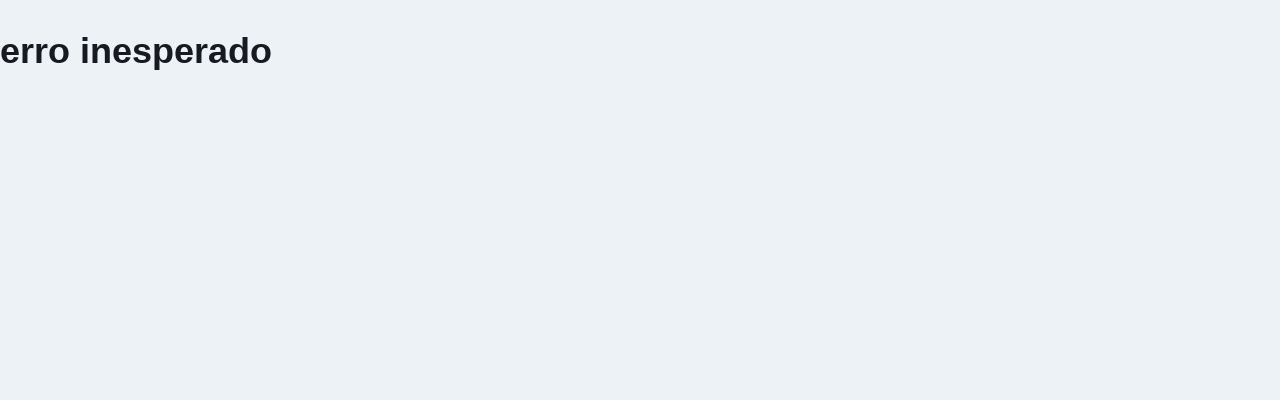

--- FILE ---
content_type: text/html; charset=utf-8
request_url: https://samaisvarejo.com.br/detalhe/reportagens/loja-do-sonda-cria-cross-inteligente-em-sua-adega
body_size: 33497
content:
<!DOCTYPE html><html lang="pt-br"><head><meta charSet="utf-8"/><meta name="viewport" content="width=device-width, initial-scale=1"/><link rel="shortcut icon" href="https://cdn.samaisvarejo.com.br/portal/image/1729880485836-faviconsa.png" type="image/png"/><link rel="icon" sizes="512x512" href="/SA-512.png" type="image/png"/><link rel="icon" sizes="384x384" href="/SA-384.png" type="image/png"/><link rel="icon" sizes="256x256" href="/SA-256.png" type="image/png"/><link rel="icon" sizes="192x192" href="/SA-192.png" type="image/png"/><link rel="icon" sizes="180x180" href="/SA-180.png" type="image/png"/><link rel="icon" sizes="152x152" href="/SA-152.png" type="image/png"/><link rel="icon" sizes="120x120" href="/SA-120.png" type="image/png"/><link rel="icon" sizes="76x76" href="/SA-76.png" type="image/png"/><link rel="apple-touch-icon" sizes="512x512" href="/SA-512.png" type="image/png"/><link rel="apple-touch-icon" sizes="384x384" href="/SA-384.png" type="image/png"/><link rel="apple-touch-icon" sizes="256x256" href="/SA-256.png" type="image/png"/><link rel="apple-touch-icon" sizes="192x192" href="/SA-192.png" type="image/png"/><link rel="apple-touch-icon" sizes="180x180" href="/SA-180.png" type="image/png"/><link rel="apple-touch-icon" sizes="152x152" href="/SA-152.png" type="image/png"/><link rel="apple-touch-icon" sizes="120x120" href="/SA-120.png" type="image/png"/><link rel="apple-touch-icon" sizes="76x76" href="/SA-76.png" type="image/png"/><link rel="manifest" href="/manifest.json"/><link rel="preconnect" href="https://nyc3.digitaloceanspaces.com"/><link rel="preconnect" href="https://cdn.onesignal.com"/><link rel="preconnect" href="https://cdn.samaisvarejo.com.br"/><meta property="og:locale" content="pt_BR"/><script async="" src="https://securepubads.g.doubleclick.net/tag/js/gpt.js"></script><script>var googletag = googletag || {};
								googletag.cmd = googletag.cmd || [];</script><script async="" src="https://www.googletagmanager.com/gtag/js?id=G-T0BJ9GFBYJ"></script><script> !function (w, d, s, l, i) {
              w[l] = w[l] || []; w[l].push({
                'gtm.start':
                  new Date().getTime(), event: 'gtm.js'
              }); var f = d.getElementsByTagName(s)[0],
                j = d.createElement(s), dl = l != 'dataLayer' ? '&l=' + l : ''; j.async = true; j.src =
                  'https://www.googletagmanager.com/gtm.js?id=' + i + dl; f.parentNode.insertBefore(j, f);
            } (window, document, 'script', 'dataLayer', 'GTM-MB79QHG');</script><script async="" type="text/javascript" src="https://d335luupugsy2.cloudfront.net/js/rdstation-forms/stable/rdstation-forms.min.js"></script><link rel="shortcut icon" href="https://cdn.samaisvarejo.com.br/portal/image/1729880485836-faviconsa.png" type="image/png"/><link rel="canonical" href="https://samaisvarejo.com.br/detalhe/reportagens/loja-do-sonda-cria-cross-inteligente-em-sua-adega"/><meta name="title" content="Loja do Sonda cria cross inteligente em sua adega"/><meta name="description" content="Estratégia estimula a compra de itens indulgentes. Saiba mais sobre a seção"/><meta name="robots" content="max-image-preview:large"/><title>Loja do Sonda cria cross inteligente em sua adega</title><meta property="og:title" content="Loja do Sonda cria cross inteligente em sua adega"/><meta name="twitter:title" content="Loja do Sonda cria cross inteligente em sua adega"/><meta property="og:description" content="Estratégia estimula a compra de itens indulgentes. Saiba mais sobre a seção"/><meta name="twitter:description" content="Estratégia estimula a compra de itens indulgentes. Saiba mais sobre a seção"/><meta property="og:image" content="https://cdn.samaisvarejo.com.br/portal/principal/arquivos/listas/34844/capa/dest_20231121_cross_inteligente_645.jpg"/><meta name="twitter:image" content="https://cdn.samaisvarejo.com.br/portal/principal/arquivos/listas/34844/capa/dest_20231121_cross_inteligente_645.jpg"/><meta name="twitter:image:alt"/><meta name="twitter:card" content="summary_large_image"/><meta property="og:image:width" content="1200"/><meta property="og:image:height" content="627"/><meta property="og:url" content="https://samaisvarejo.com.br/detalhe/reportagens/loja-do-sonda-cria-cross-inteligente-em-sua-adega"/><meta property="og:type" content="article"/><meta name="next-head-count" content="47"/><link rel="preload" href="/_next/static/media/c441a7a257a6e5bf-s.p.woff2" as="font" type="font/woff2" crossorigin="anonymous" data-next-font="size-adjust"/><link rel="preload" href="/_next/static/css/ea119388d58763bd.css" as="style"/><link rel="stylesheet" href="/_next/static/css/ea119388d58763bd.css" data-n-g=""/><noscript data-n-css=""></noscript><script defer="" nomodule="" src="/_next/static/chunks/polyfills-c67a75d1b6f99dc8.js"></script><script src="/_next/static/chunks/webpack-13bb4c1596d93810.js" defer=""></script><script src="/_next/static/chunks/framework-113be662a0b5d900.js" defer=""></script><script src="/_next/static/chunks/main-da8ef313ee6a3339.js" defer=""></script><script src="/_next/static/chunks/pages/_app-5691fd2bc172377a.js" defer=""></script><script src="/_next/static/chunks/0c428ae2-a64316d5c8221c2f.js" defer=""></script><script src="/_next/static/chunks/d0c16330-3fbb674f61ed3552.js" defer=""></script><script src="/_next/static/chunks/7f0c75c1-ebcf5648ce63a65a.js" defer=""></script><script src="/_next/static/chunks/9912-38f57d63ac76e9e5.js" defer=""></script><script src="/_next/static/chunks/7536-489e5677824547cc.js" defer=""></script><script src="/_next/static/chunks/2216-f1f68dd8621fab2a.js" defer=""></script><script src="/_next/static/chunks/3828-7b2ae5badb4f99a1.js" defer=""></script><script src="/_next/static/chunks/8085-5f9e6e8cb315fa89.js" defer=""></script><script src="/_next/static/chunks/1505-cb8686545a1082a5.js" defer=""></script><script src="/_next/static/chunks/6943-51a5539b3d7c915b.js" defer=""></script><script src="/_next/static/chunks/7346-d2e73d7b45275eb0.js" defer=""></script><script src="/_next/static/chunks/9676-3d2d04bc9ba9180b.js" defer=""></script><script src="/_next/static/chunks/9255-5d687be8e8ebdd6e.js" defer=""></script><script src="/_next/static/chunks/2708-ee406f8c4f63e598.js" defer=""></script><script src="/_next/static/chunks/416-5a458ba3f3611eaa.js" defer=""></script><script src="/_next/static/chunks/pages/detalhe/reportagens/%5Bslug%5D-f0ae36b24a900d51.js" defer=""></script><script src="/_next/static/ZBrhBYdUBfVLJTgEPcg11/_buildManifest.js" defer=""></script><script src="/_next/static/ZBrhBYdUBfVLJTgEPcg11/_ssgManifest.js" defer=""></script></head><body><div id="__next"><style data-emotion="css-global i3rp32">:host,:root,[data-theme]{--chakra-ring-inset:var(--chakra-empty,/*!*/ /*!*/);--chakra-ring-offset-width:0px;--chakra-ring-offset-color:#fff;--chakra-ring-color:rgba(66, 153, 225, 0.6);--chakra-ring-offset-shadow:0 0 #0000;--chakra-ring-shadow:0 0 #0000;--chakra-space-x-reverse:0;--chakra-space-y-reverse:0;--chakra-colors-transparent:transparent;--chakra-colors-current:currentColor;--chakra-colors-black:#000000;--chakra-colors-white:#FFFFFF;--chakra-colors-whiteAlpha-50:rgba(255, 255, 255, 0.04);--chakra-colors-whiteAlpha-100:rgba(255, 255, 255, 0.06);--chakra-colors-whiteAlpha-200:rgba(255, 255, 255, 0.08);--chakra-colors-whiteAlpha-300:rgba(255, 255, 255, 0.16);--chakra-colors-whiteAlpha-400:rgba(255, 255, 255, 0.24);--chakra-colors-whiteAlpha-500:rgba(255, 255, 255, 0.36);--chakra-colors-whiteAlpha-600:rgba(255, 255, 255, 0.48);--chakra-colors-whiteAlpha-700:rgba(255, 255, 255, 0.64);--chakra-colors-whiteAlpha-800:rgba(255, 255, 255, 0.80);--chakra-colors-whiteAlpha-900:rgba(255, 255, 255, 0.92);--chakra-colors-blackAlpha-50:rgba(0, 0, 0, 0.04);--chakra-colors-blackAlpha-100:rgba(0, 0, 0, 0.06);--chakra-colors-blackAlpha-200:rgba(0, 0, 0, 0.08);--chakra-colors-blackAlpha-300:rgba(0, 0, 0, 0.16);--chakra-colors-blackAlpha-400:rgba(0, 0, 0, 0.24);--chakra-colors-blackAlpha-500:rgba(0, 0, 0, 0.36);--chakra-colors-blackAlpha-600:rgba(0, 0, 0, 0.48);--chakra-colors-blackAlpha-700:rgba(0, 0, 0, 0.64);--chakra-colors-blackAlpha-800:rgba(0, 0, 0, 0.80);--chakra-colors-blackAlpha-900:rgba(0, 0, 0, 0.92);--chakra-colors-gray-50:#F7FAFC;--chakra-colors-gray-100:#EDF2F7;--chakra-colors-gray-200:#E2E8F0;--chakra-colors-gray-300:#CBD5E0;--chakra-colors-gray-400:#A0AEC0;--chakra-colors-gray-500:#718096;--chakra-colors-gray-600:#4A5568;--chakra-colors-gray-700:#2D3748;--chakra-colors-gray-800:#1A202C;--chakra-colors-gray-900:#171923;--chakra-colors-red-50:#FFF5F5;--chakra-colors-red-100:#FED7D7;--chakra-colors-red-200:#FEB2B2;--chakra-colors-red-300:#FC8181;--chakra-colors-red-400:#F56565;--chakra-colors-red-500:#E53E3E;--chakra-colors-red-600:#C53030;--chakra-colors-red-700:#9B2C2C;--chakra-colors-red-800:#822727;--chakra-colors-red-900:#63171B;--chakra-colors-orange-50:#FFFAF0;--chakra-colors-orange-100:#FEEBC8;--chakra-colors-orange-200:#FBD38D;--chakra-colors-orange-300:#F6AD55;--chakra-colors-orange-400:#ED8936;--chakra-colors-orange-500:#DD6B20;--chakra-colors-orange-600:#C05621;--chakra-colors-orange-700:#9C4221;--chakra-colors-orange-800:#7B341E;--chakra-colors-orange-900:#652B19;--chakra-colors-yellow-50:#FFFFF0;--chakra-colors-yellow-100:#FEFCBF;--chakra-colors-yellow-200:#FAF089;--chakra-colors-yellow-300:#F6E05E;--chakra-colors-yellow-400:#ECC94B;--chakra-colors-yellow-500:#D69E2E;--chakra-colors-yellow-600:#B7791F;--chakra-colors-yellow-700:#975A16;--chakra-colors-yellow-800:#744210;--chakra-colors-yellow-900:#5F370E;--chakra-colors-green-50:#F0FFF4;--chakra-colors-green-100:#C6F6D5;--chakra-colors-green-200:#9AE6B4;--chakra-colors-green-300:#68D391;--chakra-colors-green-400:#48BB78;--chakra-colors-green-500:#38A169;--chakra-colors-green-600:#2F855A;--chakra-colors-green-700:#276749;--chakra-colors-green-800:#22543D;--chakra-colors-green-900:#1C4532;--chakra-colors-teal-50:#E6FFFA;--chakra-colors-teal-100:#B2F5EA;--chakra-colors-teal-200:#81E6D9;--chakra-colors-teal-300:#4FD1C5;--chakra-colors-teal-400:#38B2AC;--chakra-colors-teal-500:#319795;--chakra-colors-teal-600:#2C7A7B;--chakra-colors-teal-700:#285E61;--chakra-colors-teal-800:#234E52;--chakra-colors-teal-900:#1D4044;--chakra-colors-blue-50:#ebf8ff;--chakra-colors-blue-100:#bee3f8;--chakra-colors-blue-200:#90cdf4;--chakra-colors-blue-300:#63b3ed;--chakra-colors-blue-400:#4299e1;--chakra-colors-blue-500:#3182ce;--chakra-colors-blue-600:#2b6cb0;--chakra-colors-blue-700:#2c5282;--chakra-colors-blue-800:#2a4365;--chakra-colors-blue-900:#1A365D;--chakra-colors-cyan-50:#EDFDFD;--chakra-colors-cyan-100:#C4F1F9;--chakra-colors-cyan-200:#9DECF9;--chakra-colors-cyan-300:#76E4F7;--chakra-colors-cyan-400:#0BC5EA;--chakra-colors-cyan-500:#00B5D8;--chakra-colors-cyan-600:#00A3C4;--chakra-colors-cyan-700:#0987A0;--chakra-colors-cyan-800:#086F83;--chakra-colors-cyan-900:#065666;--chakra-colors-purple-50:#FAF5FF;--chakra-colors-purple-100:#E9D8FD;--chakra-colors-purple-200:#D6BCFA;--chakra-colors-purple-300:#B794F4;--chakra-colors-purple-400:#9F7AEA;--chakra-colors-purple-500:#805AD5;--chakra-colors-purple-600:#6B46C1;--chakra-colors-purple-700:#553C9A;--chakra-colors-purple-800:#44337A;--chakra-colors-purple-900:#322659;--chakra-colors-pink-50:#FFF5F7;--chakra-colors-pink-100:#FED7E2;--chakra-colors-pink-200:#FBB6CE;--chakra-colors-pink-300:#F687B3;--chakra-colors-pink-400:#ED64A6;--chakra-colors-pink-500:#D53F8C;--chakra-colors-pink-600:#B83280;--chakra-colors-pink-700:#97266D;--chakra-colors-pink-800:#702459;--chakra-colors-pink-900:#521B41;--chakra-colors-linkedin-50:#E8F4F9;--chakra-colors-linkedin-100:#CFEDFB;--chakra-colors-linkedin-200:#9BDAF3;--chakra-colors-linkedin-300:#68C7EC;--chakra-colors-linkedin-400:#34B3E4;--chakra-colors-linkedin-500:#00A0DC;--chakra-colors-linkedin-600:#008CC9;--chakra-colors-linkedin-700:#0077B5;--chakra-colors-linkedin-800:#005E93;--chakra-colors-linkedin-900:#004471;--chakra-colors-facebook-50:#E8F4F9;--chakra-colors-facebook-100:#D9DEE9;--chakra-colors-facebook-200:#B7C2DA;--chakra-colors-facebook-300:#6482C0;--chakra-colors-facebook-400:#4267B2;--chakra-colors-facebook-500:#385898;--chakra-colors-facebook-600:#314E89;--chakra-colors-facebook-700:#29487D;--chakra-colors-facebook-800:#223B67;--chakra-colors-facebook-900:#1E355B;--chakra-colors-messenger-50:#D0E6FF;--chakra-colors-messenger-100:#B9DAFF;--chakra-colors-messenger-200:#A2CDFF;--chakra-colors-messenger-300:#7AB8FF;--chakra-colors-messenger-400:#2E90FF;--chakra-colors-messenger-500:#0078FF;--chakra-colors-messenger-600:#0063D1;--chakra-colors-messenger-700:#0052AC;--chakra-colors-messenger-800:#003C7E;--chakra-colors-messenger-900:#002C5C;--chakra-colors-whatsapp-50:#dffeec;--chakra-colors-whatsapp-100:#b9f5d0;--chakra-colors-whatsapp-200:#90edb3;--chakra-colors-whatsapp-300:#65e495;--chakra-colors-whatsapp-400:#3cdd78;--chakra-colors-whatsapp-500:#22c35e;--chakra-colors-whatsapp-600:#179848;--chakra-colors-whatsapp-700:#0c6c33;--chakra-colors-whatsapp-800:#01421c;--chakra-colors-whatsapp-900:#001803;--chakra-colors-twitter-50:#E5F4FD;--chakra-colors-twitter-100:#C8E9FB;--chakra-colors-twitter-200:#A8DCFA;--chakra-colors-twitter-300:#83CDF7;--chakra-colors-twitter-400:#57BBF5;--chakra-colors-twitter-500:#1DA1F2;--chakra-colors-twitter-600:#1A94DA;--chakra-colors-twitter-700:#1681BF;--chakra-colors-twitter-800:#136B9E;--chakra-colors-twitter-900:#0D4D71;--chakra-colors-telegram-50:#E3F2F9;--chakra-colors-telegram-100:#C5E4F3;--chakra-colors-telegram-200:#A2D4EC;--chakra-colors-telegram-300:#7AC1E4;--chakra-colors-telegram-400:#47A9DA;--chakra-colors-telegram-500:#0088CC;--chakra-colors-telegram-600:#007AB8;--chakra-colors-telegram-700:#006BA1;--chakra-colors-telegram-800:#005885;--chakra-colors-telegram-900:#003F5E;--chakra-colors-switchInactive-50:#f7fafc;--chakra-colors-switchInactive-500:#969696;--chakra-colors-switchInactive-900:#969696;--chakra-colors-switchActive-50:#f7fafc;--chakra-colors-switchActive-500:#e21350;--chakra-colors-switchActive-900:#969696;--chakra-borders-none:0;--chakra-borders-1px:1px solid;--chakra-borders-2px:2px solid;--chakra-borders-4px:4px solid;--chakra-borders-8px:8px solid;--chakra-fonts-heading:League_Spartan,sans-serif;--chakra-fonts-body:League_Spartan,sans-serif;--chakra-fonts-mono:SFMono-Regular,Menlo,Monaco,Consolas,"Liberation Mono","Courier New",monospace;--chakra-fontSizes-3xs:0.45rem;--chakra-fontSizes-2xs:0.625rem;--chakra-fontSizes-xs:0.75rem;--chakra-fontSizes-sm:0.875rem;--chakra-fontSizes-md:1rem;--chakra-fontSizes-lg:1.125rem;--chakra-fontSizes-xl:1.25rem;--chakra-fontSizes-2xl:1.5rem;--chakra-fontSizes-3xl:1.875rem;--chakra-fontSizes-4xl:2.25rem;--chakra-fontSizes-5xl:3rem;--chakra-fontSizes-6xl:3.75rem;--chakra-fontSizes-7xl:4.5rem;--chakra-fontSizes-8xl:6rem;--chakra-fontSizes-9xl:8rem;--chakra-fontWeights-hairline:100;--chakra-fontWeights-thin:200;--chakra-fontWeights-light:300;--chakra-fontWeights-normal:400;--chakra-fontWeights-medium:500;--chakra-fontWeights-semibold:600;--chakra-fontWeights-bold:700;--chakra-fontWeights-extrabold:800;--chakra-fontWeights-black:900;--chakra-letterSpacings-tighter:-0.05em;--chakra-letterSpacings-tight:-0.025em;--chakra-letterSpacings-normal:0;--chakra-letterSpacings-wide:0.025em;--chakra-letterSpacings-wider:0.05em;--chakra-letterSpacings-widest:0.1em;--chakra-lineHeights-3:.75rem;--chakra-lineHeights-4:1rem;--chakra-lineHeights-5:1.25rem;--chakra-lineHeights-6:1.5rem;--chakra-lineHeights-7:1.75rem;--chakra-lineHeights-8:2rem;--chakra-lineHeights-9:2.25rem;--chakra-lineHeights-10:2.5rem;--chakra-lineHeights-normal:normal;--chakra-lineHeights-none:1;--chakra-lineHeights-shorter:1.25;--chakra-lineHeights-short:1.375;--chakra-lineHeights-base:1.5;--chakra-lineHeights-tall:1.625;--chakra-lineHeights-taller:2;--chakra-radii-none:0;--chakra-radii-sm:0.125rem;--chakra-radii-base:0.25rem;--chakra-radii-md:0.375rem;--chakra-radii-lg:0.5rem;--chakra-radii-xl:0.75rem;--chakra-radii-2xl:1rem;--chakra-radii-3xl:1.5rem;--chakra-radii-full:9999px;--chakra-space-1:0.25rem;--chakra-space-2:0.5rem;--chakra-space-3:0.75rem;--chakra-space-4:1rem;--chakra-space-5:1.25rem;--chakra-space-6:1.5rem;--chakra-space-7:1.75rem;--chakra-space-8:2rem;--chakra-space-9:2.25rem;--chakra-space-10:2.5rem;--chakra-space-12:3rem;--chakra-space-14:3.5rem;--chakra-space-16:4rem;--chakra-space-20:5rem;--chakra-space-24:6rem;--chakra-space-28:7rem;--chakra-space-32:8rem;--chakra-space-36:9rem;--chakra-space-40:10rem;--chakra-space-44:11rem;--chakra-space-48:12rem;--chakra-space-52:13rem;--chakra-space-56:14rem;--chakra-space-60:15rem;--chakra-space-64:16rem;--chakra-space-72:18rem;--chakra-space-80:20rem;--chakra-space-96:24rem;--chakra-space-px:1px;--chakra-space-0-5:0.125rem;--chakra-space-1-5:0.375rem;--chakra-space-2-5:0.625rem;--chakra-space-3-5:0.875rem;--chakra-shadows-xs:0 0 0 1px rgba(0, 0, 0, 0.05);--chakra-shadows-sm:0 1px 2px 0 rgba(0, 0, 0, 0.05);--chakra-shadows-base:0 1px 3px 0 rgba(0, 0, 0, 0.1),0 1px 2px 0 rgba(0, 0, 0, 0.06);--chakra-shadows-md:0 4px 6px -1px rgba(0, 0, 0, 0.1),0 2px 4px -1px rgba(0, 0, 0, 0.06);--chakra-shadows-lg:0 10px 15px -3px rgba(0, 0, 0, 0.1),0 4px 6px -2px rgba(0, 0, 0, 0.05);--chakra-shadows-xl:0 20px 25px -5px rgba(0, 0, 0, 0.1),0 10px 10px -5px rgba(0, 0, 0, 0.04);--chakra-shadows-2xl:0 25px 50px -12px rgba(0, 0, 0, 0.25);--chakra-shadows-outline:0 0 0 3px rgba(66, 153, 225, 0.6);--chakra-shadows-inner:inset 0 2px 4px 0 rgba(0,0,0,0.06);--chakra-shadows-none:none;--chakra-shadows-dark-lg:rgba(0, 0, 0, 0.1) 0px 0px 0px 1px,rgba(0, 0, 0, 0.2) 0px 5px 10px,rgba(0, 0, 0, 0.4) 0px 15px 40px;--chakra-sizes-1:0.25rem;--chakra-sizes-2:0.5rem;--chakra-sizes-3:0.75rem;--chakra-sizes-4:1rem;--chakra-sizes-5:1.25rem;--chakra-sizes-6:1.5rem;--chakra-sizes-7:1.75rem;--chakra-sizes-8:2rem;--chakra-sizes-9:2.25rem;--chakra-sizes-10:2.5rem;--chakra-sizes-12:3rem;--chakra-sizes-14:3.5rem;--chakra-sizes-16:4rem;--chakra-sizes-20:5rem;--chakra-sizes-24:6rem;--chakra-sizes-28:7rem;--chakra-sizes-32:8rem;--chakra-sizes-36:9rem;--chakra-sizes-40:10rem;--chakra-sizes-44:11rem;--chakra-sizes-48:12rem;--chakra-sizes-52:13rem;--chakra-sizes-56:14rem;--chakra-sizes-60:15rem;--chakra-sizes-64:16rem;--chakra-sizes-72:18rem;--chakra-sizes-80:20rem;--chakra-sizes-96:24rem;--chakra-sizes-px:1px;--chakra-sizes-0-5:0.125rem;--chakra-sizes-1-5:0.375rem;--chakra-sizes-2-5:0.625rem;--chakra-sizes-3-5:0.875rem;--chakra-sizes-max:max-content;--chakra-sizes-min:min-content;--chakra-sizes-full:100%;--chakra-sizes-3xs:14rem;--chakra-sizes-2xs:16rem;--chakra-sizes-xs:20rem;--chakra-sizes-sm:24rem;--chakra-sizes-md:28rem;--chakra-sizes-lg:32rem;--chakra-sizes-xl:36rem;--chakra-sizes-2xl:42rem;--chakra-sizes-3xl:48rem;--chakra-sizes-4xl:56rem;--chakra-sizes-5xl:64rem;--chakra-sizes-6xl:72rem;--chakra-sizes-7xl:80rem;--chakra-sizes-8xl:90rem;--chakra-sizes-prose:60ch;--chakra-sizes-container-sm:640px;--chakra-sizes-container-md:768px;--chakra-sizes-container-lg:1024px;--chakra-sizes-container-xl:1280px;--chakra-zIndices-hide:-1;--chakra-zIndices-auto:auto;--chakra-zIndices-base:0;--chakra-zIndices-docked:10;--chakra-zIndices-dropdown:1000;--chakra-zIndices-sticky:1100;--chakra-zIndices-banner:1200;--chakra-zIndices-overlay:1300;--chakra-zIndices-modal:1400;--chakra-zIndices-popover:1500;--chakra-zIndices-skipLink:1600;--chakra-zIndices-toast:1700;--chakra-zIndices-tooltip:1800;--chakra-transition-property-common:background-color,border-color,color,fill,stroke,opacity,box-shadow,transform;--chakra-transition-property-colors:background-color,border-color,color,fill,stroke;--chakra-transition-property-dimensions:width,height;--chakra-transition-property-position:left,right,top,bottom;--chakra-transition-property-background:background-color,background-image,background-position;--chakra-transition-easing-ease-in:cubic-bezier(0.4, 0, 1, 1);--chakra-transition-easing-ease-out:cubic-bezier(0, 0, 0.2, 1);--chakra-transition-easing-ease-in-out:cubic-bezier(0.4, 0, 0.2, 1);--chakra-transition-duration-ultra-fast:50ms;--chakra-transition-duration-faster:100ms;--chakra-transition-duration-fast:150ms;--chakra-transition-duration-normal:200ms;--chakra-transition-duration-slow:300ms;--chakra-transition-duration-slower:400ms;--chakra-transition-duration-ultra-slow:500ms;--chakra-blur-none:0;--chakra-blur-sm:4px;--chakra-blur-base:8px;--chakra-blur-md:12px;--chakra-blur-lg:16px;--chakra-blur-xl:24px;--chakra-blur-2xl:40px;--chakra-blur-3xl:64px;--chakra-breakpoints-base:0em;--chakra-breakpoints-sm:20em;--chakra-breakpoints-md:30em;--chakra-breakpoints-lg:48em;--chakra-breakpoints-xl:62em;--chakra-breakpoints-2xl:80em;--chakra-breakpoints-3xl:85.313em;--chakra-colors-primaryText:var(--chakra-colors-gray-900);--chakra-colors-sidebarText:var(--chakra-colors-white);--chakra-colors-backgroundCard:var(--chakra-colors-white);--chakra-colors-backgroundSubHeader:#1c1c1c;--chakra-colors-backgroundHeader:#4f0d28;--chakra-colors-backgroundLiveHeader:#de0044;--chakra-colors-buttonColors-50:#b87a90;--chakra-colors-buttonColors-100:#a8657e;--chakra-colors-buttonColors-200:#98516c;--chakra-colors-buttonColors-300:#873d5a;--chakra-colors-buttonColors-400:#762848;--chakra-colors-buttonColors-500:#661336;--chakra-colors-buttonColors-600:#550123;--chakra-colors-buttonColors-700:#4a011f;--chakra-colors-buttonColors-800:#3f011b;--chakra-colors-buttonColors-900:#330017;}.chakra-ui-light :host:not([data-theme]),.chakra-ui-light :root:not([data-theme]),.chakra-ui-light [data-theme]:not([data-theme]),[data-theme=light] :host:not([data-theme]),[data-theme=light] :root:not([data-theme]),[data-theme=light] [data-theme]:not([data-theme]),:host[data-theme=light],:root[data-theme=light],[data-theme][data-theme=light]{--chakra-colors-chakra-body-text:var(--chakra-colors-gray-800);--chakra-colors-chakra-body-bg:var(--chakra-colors-white);--chakra-colors-chakra-border-color:var(--chakra-colors-gray-200);--chakra-colors-chakra-inverse-text:var(--chakra-colors-white);--chakra-colors-chakra-subtle-bg:var(--chakra-colors-gray-100);--chakra-colors-chakra-subtle-text:var(--chakra-colors-gray-600);--chakra-colors-chakra-placeholder-color:var(--chakra-colors-gray-500);}.chakra-ui-dark :host:not([data-theme]),.chakra-ui-dark :root:not([data-theme]),.chakra-ui-dark [data-theme]:not([data-theme]),[data-theme=dark] :host:not([data-theme]),[data-theme=dark] :root:not([data-theme]),[data-theme=dark] [data-theme]:not([data-theme]),:host[data-theme=dark],:root[data-theme=dark],[data-theme][data-theme=dark]{--chakra-colors-chakra-body-text:var(--chakra-colors-whiteAlpha-900);--chakra-colors-chakra-body-bg:var(--chakra-colors-gray-800);--chakra-colors-chakra-border-color:var(--chakra-colors-whiteAlpha-300);--chakra-colors-chakra-inverse-text:var(--chakra-colors-gray-800);--chakra-colors-chakra-subtle-bg:var(--chakra-colors-gray-700);--chakra-colors-chakra-subtle-text:var(--chakra-colors-gray-400);--chakra-colors-chakra-placeholder-color:var(--chakra-colors-whiteAlpha-400);}</style><style data-emotion="css-global fubdgu">html{line-height:1.5;-webkit-text-size-adjust:100%;font-family:system-ui,sans-serif;-webkit-font-smoothing:antialiased;text-rendering:optimizeLegibility;-moz-osx-font-smoothing:grayscale;touch-action:manipulation;}body{position:relative;min-height:100%;margin:0;font-feature-settings:"kern";}:where(*, *::before, *::after){border-width:0;border-style:solid;box-sizing:border-box;word-wrap:break-word;}main{display:block;}hr{border-top-width:1px;box-sizing:content-box;height:0;overflow:visible;}:where(pre, code, kbd,samp){font-family:SFMono-Regular,Menlo,Monaco,Consolas,monospace;font-size:1em;}a{background-color:transparent;color:inherit;-webkit-text-decoration:inherit;text-decoration:inherit;}abbr[title]{border-bottom:none;-webkit-text-decoration:underline;text-decoration:underline;-webkit-text-decoration:underline dotted;-webkit-text-decoration:underline dotted;text-decoration:underline dotted;}:where(b, strong){font-weight:bold;}small{font-size:80%;}:where(sub,sup){font-size:75%;line-height:0;position:relative;vertical-align:baseline;}sub{bottom:-0.25em;}sup{top:-0.5em;}img{border-style:none;}:where(button, input, optgroup, select, textarea){font-family:inherit;font-size:100%;line-height:1.15;margin:0;}:where(button, input){overflow:visible;}:where(button, select){text-transform:none;}:where(
          button::-moz-focus-inner,
          [type="button"]::-moz-focus-inner,
          [type="reset"]::-moz-focus-inner,
          [type="submit"]::-moz-focus-inner
        ){border-style:none;padding:0;}fieldset{padding:0.35em 0.75em 0.625em;}legend{box-sizing:border-box;color:inherit;display:table;max-width:100%;padding:0;white-space:normal;}progress{vertical-align:baseline;}textarea{overflow:auto;}:where([type="checkbox"], [type="radio"]){box-sizing:border-box;padding:0;}input[type="number"]::-webkit-inner-spin-button,input[type="number"]::-webkit-outer-spin-button{-webkit-appearance:none!important;}input[type="number"]{-moz-appearance:textfield;}input[type="search"]{-webkit-appearance:textfield;outline-offset:-2px;}input[type="search"]::-webkit-search-decoration{-webkit-appearance:none!important;}::-webkit-file-upload-button{-webkit-appearance:button;font:inherit;}details{display:block;}summary{display:-webkit-box;display:-webkit-list-item;display:-ms-list-itembox;display:list-item;}template{display:none;}[hidden]{display:none!important;}:where(
          blockquote,
          dl,
          dd,
          h1,
          h2,
          h3,
          h4,
          h5,
          h6,
          hr,
          figure,
          p,
          pre
        ){margin:0;}button{background:transparent;padding:0;}fieldset{margin:0;padding:0;}:where(ol, ul){margin:0;padding:0;}textarea{resize:vertical;}:where(button, [role="button"]){cursor:pointer;}button::-moz-focus-inner{border:0!important;}table{border-collapse:collapse;}:where(h1, h2, h3, h4, h5, h6){font-size:inherit;font-weight:inherit;}:where(button, input, optgroup, select, textarea){padding:0;line-height:inherit;color:inherit;}:where(img, svg, video, canvas, audio, iframe, embed, object){display:block;}:where(img, video){max-width:100%;height:auto;}[data-js-focus-visible] :focus:not([data-focus-visible-added]):not(
          [data-focus-visible-disabled]
        ){outline:none;box-shadow:none;}select::-ms-expand{display:none;}:root,:host{--chakra-vh:100vh;}@supports (height: -webkit-fill-available){:root,:host{--chakra-vh:-webkit-fill-available;}}@supports (height: -moz-fill-available){:root,:host{--chakra-vh:-moz-fill-available;}}@supports (height: 100dvh){:root,:host{--chakra-vh:100dvh;}}</style><style data-emotion="css-global 1krv9n4">body{font-family:var(--chakra-fonts-body);color:var(--chakra-colors-gray-900);background:var(--chakra-colors-gray-100);transition-property:background-color;transition-duration:var(--chakra-transition-duration-normal);line-height:var(--chakra-lineHeights-base);}*::-webkit-input-placeholder{color:var(--chakra-colors-gray-600);}*::-moz-placeholder{color:var(--chakra-colors-gray-600);}*:-ms-input-placeholder{color:var(--chakra-colors-gray-600);}*::placeholder{color:var(--chakra-colors-gray-600);}*,*::before,::after{border-color:var(--chakra-colors-chakra-border-color);}option{color:var(--chakra-colors-gray-600);}h1{font-size:var(--chakra-fontSizes-4xl);font-weight:var(--chakra-fontWeights-bold);}h2{font-size:var(--chakra-fontSizes-3xl);font-weight:var(--chakra-fontWeights-bold);}h3{font-size:var(--chakra-fontSizes-2xl);font-weight:var(--chakra-fontWeights-bold);}h4{font-size:var(--chakra-fontSizes-lg);font-weight:var(--chakra-fontWeights-bold);}h5{font-size:var(--chakra-fontSizes-md);font-weight:var(--chakra-fontWeights-bold);}h6{font-size:var(--chakra-fontSizes-sm);font-weight:var(--chakra-fontWeights-bold);}</style><main class="__className_4b2e90"><style data-emotion="css 1i91jmu">.css-1i91jmu{display:-webkit-box;display:-webkit-flex;display:-ms-flexbox;display:flex;-webkit-flex-direction:column;-ms-flex-direction:column;flex-direction:column;width:100%;background:var(--chakra-colors-backgroundHeader);-webkit-align-items:center;-webkit-box-align:center;-ms-flex-align:center;align-items:center;}@media screen and (min-width: 20em){.css-1i91jmu{height:auto;}}@media screen and (min-width: 62em){.css-1i91jmu{height:26.25rem;}}@media screen and (min-width: 85.313em){.css-1i91jmu{height:21.25rem;}}</style><header class="css-1i91jmu"><style data-emotion="css 16gbdx5">.css-16gbdx5{-webkit-box-pack:justify;-webkit-justify-content:space-between;justify-content:space-between;width:100%;height:100%;padding-left:var(--chakra-space-6);padding-right:var(--chakra-space-6);padding-bottom:var(--chakra-space-3-5);padding-top:var(--chakra-space-3-5);min-height:107.22px;}@media screen and (min-width: 20em){.css-16gbdx5{display:-webkit-box;display:-webkit-flex;display:-ms-flexbox;display:flex;}}@media screen and (min-width: 62em){.css-16gbdx5{display:none;}}</style><div class="css-16gbdx5"><a href="/"><h1><img alt="SA+ Ecossistema de Varejo" loading="lazy" width="250" height="48" decoding="async" data-nimg="1" style="color:transparent;object-fit:contain" srcSet="/_next/image?url=%2FlogoSAplus.png&amp;w=256&amp;q=75 1x, /_next/image?url=%2FlogoSAplus.png&amp;w=640&amp;q=75 2x" src="/_next/image?url=%2FlogoSAplus.png&amp;w=640&amp;q=75"/></h1></a><style data-emotion="css gmuwbf">.css-gmuwbf{display:-webkit-box;display:-webkit-flex;display:-ms-flexbox;display:flex;-webkit-align-items:center;-webkit-box-align:center;-ms-flex-align:center;align-items:center;-webkit-box-pack:center;-ms-flex-pack:center;-webkit-justify-content:center;justify-content:center;}</style><button title="Menu" class="css-gmuwbf"><style data-emotion="css 6tv2gb">.css-6tv2gb{width:1em;height:1em;display:inline-block;line-height:1em;-webkit-flex-shrink:0;-ms-flex-negative:0;flex-shrink:0;color:#FFF;font-size:var(--chakra-fontSizes-3xl);}</style><svg stroke="currentColor" fill="none" stroke-width="0" viewBox="0 0 24 24" focusable="false" class="chakra-icon css-6tv2gb" height="1em" width="1em" xmlns="http://www.w3.org/2000/svg"><path d="M2 6C2 5.44772 2.44772 5 3 5H21C21.5523 5 22 5.44772 22 6C22 6.55228 21.5523 7 21 7H3C2.44772 7 2 6.55228 2 6Z" fill="currentColor"></path><path d="M2 12.0322C2 11.4799 2.44772 11.0322 3 11.0322H21C21.5523 11.0322 22 11.4799 22 12.0322C22 12.5845 21.5523 13.0322 21 13.0322H3C2.44772 13.0322 2 12.5845 2 12.0322Z" fill="currentColor"></path><path d="M3 17.0645C2.44772 17.0645 2 17.5122 2 18.0645C2 18.6167 2.44772 19.0645 3 19.0645H21C21.5523 19.0645 22 18.6167 22 18.0645C22 17.5122 21.5523 17.0645 21 17.0645H3Z" fill="currentColor"></path></svg></button></div><style data-emotion="css h2lykw">.css-h2lykw{-webkit-align-items:center;-webkit-box-align:center;-ms-flex-align:center;align-items:center;-webkit-box-pack:justify;-webkit-justify-content:space-between;justify-content:space-between;-webkit-flex-direction:row;-ms-flex-direction:row;flex-direction:row;width:100%;height:3.125rem;min-height:3.125rem;background:var(--chakra-colors-backgroundSubHeader);-webkit-padding-start:var(--chakra-space-5);padding-inline-start:var(--chakra-space-5);-webkit-padding-end:var(--chakra-space-5);padding-inline-end:var(--chakra-space-5);}.css-h2lykw>*:not(style)~*:not(style){margin-top:0px;-webkit-margin-end:0px;margin-inline-end:0px;margin-bottom:0px;-webkit-margin-start:0.5rem;margin-inline-start:0.5rem;}@media screen and (min-width: 20em){.css-h2lykw{display:none;}}@media screen and (min-width: 62em){.css-h2lykw{display:-webkit-box;display:-webkit-flex;display:-ms-flexbox;display:flex;}}</style><div class="chakra-stack css-h2lykw"><style data-emotion="css a9v878">.css-a9v878{display:-webkit-box;display:-webkit-flex;display:-ms-flexbox;display:flex;-webkit-align-items:center;-webkit-box-align:center;-ms-flex-align:center;align-items:center;-webkit-flex-direction:row;-ms-flex-direction:row;flex-direction:row;}.css-a9v878>*:not(style)~*:not(style){margin-top:0px;-webkit-margin-end:0px;margin-inline-end:0px;margin-bottom:0px;-webkit-margin-start:var(--chakra-space-4);margin-inline-start:var(--chakra-space-4);}</style><div class="chakra-stack css-a9v878"><style data-emotion="css 4jr1eh">.css-4jr1eh{display:-webkit-box;display:-webkit-flex;display:-ms-flexbox;display:flex;-webkit-align-items:center;-webkit-box-align:center;-ms-flex-align:center;align-items:center;border-radius:14px;background:#de0045;max-height:1.875rem;-webkit-padding-start:var(--chakra-space-3);padding-inline-start:var(--chakra-space-3);-webkit-padding-end:var(--chakra-space-3);padding-inline-end:var(--chakra-space-3);padding-top:var(--chakra-space-2);padding-bottom:var(--chakra-space-2);-webkit-box-pack:center;-ms-flex-pack:center;-webkit-justify-content:center;justify-content:center;}</style><div class="css-4jr1eh"><style data-emotion="css 1rh6gf6">.css-1rh6gf6{color:#FFF;font-weight:var(--chakra-fontWeights-bold);font-size:var(--chakra-fontSizes-sm);}</style><p class="chakra-text css-1rh6gf6">ÚLTIMAS NOTÍCIAS</p></div><style data-emotion="css xni3lg">.css-xni3lg{color:#FFF;font-size:var(--chakra-fontSizes-sm);}</style><a class="chakra-text css-xni3lg" href="/publicacoes/missaonrf2026-como-conexao-curadoria-e-dados-estao-redesenhando-as-vendas-do-varejo-para-alem-do-preco">#MissãoNRF2026: como conexão, curadoria e dados estão redesenhando as vendas do varejo para além do preço</a></div><style data-emotion="css 84zodg">.css-84zodg{display:-webkit-box;display:-webkit-flex;display:-ms-flexbox;display:flex;-webkit-align-items:center;-webkit-box-align:center;-ms-flex-align:center;align-items:center;-webkit-flex-direction:row;-ms-flex-direction:row;flex-direction:row;}.css-84zodg>*:not(style)~*:not(style){margin-top:0px;-webkit-margin-end:0px;margin-inline-end:0px;margin-bottom:0px;-webkit-margin-start:0.5rem;margin-inline-start:0.5rem;}</style><div class="chakra-stack css-84zodg"><style data-emotion="css 174ylpz">.css-174ylpz{width:1em;height:1em;display:inline-block;line-height:1em;-webkit-flex-shrink:0;-ms-flex-negative:0;flex-shrink:0;color:#fff;font-size:var(--chakra-fontSizes-lg);}</style><svg stroke="currentColor" fill="currentColor" stroke-width="0" viewBox="0 0 512 512" focusable="false" class="chakra-icon css-174ylpz" height="1em" width="1em" xmlns="http://www.w3.org/2000/svg"><path d="M256 8C119 8 8 119 8 256s111 248 248 248 248-111 248-248S393 8 256 8zm0 448c-110.5 0-200-89.5-200-200S145.5 56 256 56s200 89.5 200 200-89.5 200-200 200zm61.8-104.4l-84.9-61.7c-3.1-2.3-4.9-5.9-4.9-9.7V116c0-6.6 5.4-12 12-12h32c6.6 0 12 5.4 12 12v141.7l66.8 48.6c5.4 3.9 6.5 11.4 2.6 16.8L334.6 349c-3.9 5.3-11.4 6.5-16.8 2.6z"></path></svg><p class="chakra-text css-xni3lg">13/01/2026</p></div></div><style data-emotion="css vaa8aj">.css-vaa8aj{width:100%;height:100%;-webkit-padding-start:var(--chakra-space-5);padding-inline-start:var(--chakra-space-5);-webkit-padding-end:var(--chakra-space-5);padding-inline-end:var(--chakra-space-5);}@media screen and (min-width: 20em){.css-vaa8aj{display:none;}}@media screen and (min-width: 62em){.css-vaa8aj{display:grid;grid-template-columns:400px 1fr 400px;}}@media screen and (min-width: 80em){.css-vaa8aj{grid-template-columns:440px 1fr 440px;}}</style><div class="css-vaa8aj"><style data-emotion="css 70qvj9">.css-70qvj9{display:-webkit-box;display:-webkit-flex;display:-ms-flexbox;display:flex;-webkit-align-items:center;-webkit-box-align:center;-ms-flex-align:center;align-items:center;}</style><div class="css-70qvj9"><style data-emotion="css pb8zcl">.css-pb8zcl{display:-webkit-inline-box;display:-webkit-inline-flex;display:-ms-inline-flexbox;display:inline-flex;-webkit-appearance:none;-moz-appearance:none;-ms-appearance:none;appearance:none;-webkit-box-pack:center;-ms-flex-pack:center;-webkit-justify-content:center;justify-content:center;-webkit-user-select:none;-moz-user-select:none;-ms-user-select:none;user-select:none;position:relative;white-space:nowrap;vertical-align:middle;outline:2px solid transparent;outline-offset:2px;line-height:1.2;border-radius:var(--chakra-radii-3xl);font-weight:var(--chakra-fontWeights-semibold);transition-property:var(--chakra-transition-property-common);transition-duration:var(--chakra-transition-duration-normal);height:var(--chakra-sizes-8);min-width:var(--chakra-sizes-8);-webkit-padding-start:var(--chakra-space-3);padding-inline-start:var(--chakra-space-3);-webkit-padding-end:var(--chakra-space-3);padding-inline-end:var(--chakra-space-3);border:1px solid;border-color:var(--chakra-colors-gray-200);font-size:var(--chakra-fontSizes-sm);-webkit-align-items:center;-webkit-box-align:center;-ms-flex-align:center;align-items:center;color:var(--chakra-colors-white);padding:var(--chakra-space-6);}.css-pb8zcl:focus-visible,.css-pb8zcl[data-focus-visible]{box-shadow:var(--chakra-shadows-outline);}.css-pb8zcl:disabled,.css-pb8zcl[disabled],.css-pb8zcl[aria-disabled=true],.css-pb8zcl[data-disabled]{opacity:0.4;cursor:not-allowed;box-shadow:var(--chakra-shadows-none);}.chakra-button__group[data-attached][data-orientation=horizontal]>.css-pb8zcl:not(:last-of-type){-webkit-margin-end:-1px;margin-inline-end:-1px;}.chakra-button__group[data-attached][data-orientation=vertical]>.css-pb8zcl:not(:last-of-type){margin-bottom:-1px;}.css-pb8zcl:active,.css-pb8zcl[data-active]{background:var(--chakra-colors-gray-200);}.css-pb8zcl:hover,.css-pb8zcl[data-hover]{background:#fff;color:#7d4f62;}</style><a class="chakra-button css-pb8zcl" href="/detalhe/reportagens/loja-do-sonda-cria-cross-inteligente-em-sua-adega#"><style data-emotion="css 2ss2pw">.css-2ss2pw{width:1em;height:1em;display:inline-block;line-height:1em;-webkit-flex-shrink:0;-ms-flex-negative:0;flex-shrink:0;color:currentColor;font-size:var(--chakra-fontSizes-lg);}</style><svg stroke="currentColor" fill="currentColor" stroke-width="0" viewBox="0 0 512 512" focusable="false" class="chakra-icon css-2ss2pw" height="1em" width="1em" xmlns="http://www.w3.org/2000/svg"><path d="M502.3 190.8c3.9-3.1 9.7-.2 9.7 4.7V400c0 26.5-21.5 48-48 48H48c-26.5 0-48-21.5-48-48V195.6c0-5 5.7-7.8 9.7-4.7 22.4 17.4 52.1 39.5 154.1 113.6 21.1 15.4 56.7 47.8 92.2 47.6 35.7.3 72-32.8 92.3-47.6 102-74.1 131.6-96.3 154-113.7zM256 320c23.2.4 56.6-29.2 73.4-41.4 132.7-96.3 142.8-104.7 173.4-128.7 5.8-4.5 9.2-11.5 9.2-18.9v-19c0-26.5-21.5-48-48-48H48C21.5 64 0 85.5 0 112v19c0 7.4 3.4 14.3 9.2 18.9 30.6 23.9 40.7 32.4 173.4 128.7 16.8 12.2 50.2 41.8 73.4 41.4z"></path></svg><style data-emotion="css i1c5r0">.css-i1c5r0{margin-bottom:-0.188rem;margin-left:var(--chakra-space-2);}</style><p class="chakra-text css-i1c5r0">NEWSLETTER</p></a></div><a style="align-content:center" href="/"><h1 style="max-height:110px;max-width:336px;margin:0 auto"><img alt="SA+ Ecossistema de Varejo" loading="lazy" width="336" height="110" decoding="async" data-nimg="1" style="color:transparent;max-height:110px;object-fit:contain" sizes="(max-width: 170px) 100vw, (max-width: 400px) 50vw, 33vw" srcSet="/_next/image?url=https%3A%2F%2Fcdn.samaisvarejo.com.br%2Fportal%2FlogoSAplus.png&amp;w=256&amp;q=75 256w, /_next/image?url=https%3A%2F%2Fcdn.samaisvarejo.com.br%2Fportal%2FlogoSAplus.png&amp;w=384&amp;q=75 384w, /_next/image?url=https%3A%2F%2Fcdn.samaisvarejo.com.br%2Fportal%2FlogoSAplus.png&amp;w=640&amp;q=75 640w, /_next/image?url=https%3A%2F%2Fcdn.samaisvarejo.com.br%2Fportal%2FlogoSAplus.png&amp;w=750&amp;q=75 750w, /_next/image?url=https%3A%2F%2Fcdn.samaisvarejo.com.br%2Fportal%2FlogoSAplus.png&amp;w=828&amp;q=75 828w, /_next/image?url=https%3A%2F%2Fcdn.samaisvarejo.com.br%2Fportal%2FlogoSAplus.png&amp;w=1080&amp;q=75 1080w, /_next/image?url=https%3A%2F%2Fcdn.samaisvarejo.com.br%2Fportal%2FlogoSAplus.png&amp;w=1200&amp;q=75 1200w, /_next/image?url=https%3A%2F%2Fcdn.samaisvarejo.com.br%2Fportal%2FlogoSAplus.png&amp;w=1920&amp;q=75 1920w, /_next/image?url=https%3A%2F%2Fcdn.samaisvarejo.com.br%2Fportal%2FlogoSAplus.png&amp;w=2048&amp;q=75 2048w, /_next/image?url=https%3A%2F%2Fcdn.samaisvarejo.com.br%2Fportal%2FlogoSAplus.png&amp;w=3840&amp;q=75 3840w" src="/_next/image?url=https%3A%2F%2Fcdn.samaisvarejo.com.br%2Fportal%2FlogoSAplus.png&amp;w=3840&amp;q=75"/></h1></a><style data-emotion="css 7u17ad">.css-7u17ad{display:-webkit-box;display:-webkit-flex;display:-ms-flexbox;display:flex;-webkit-align-items:center;-webkit-box-align:center;-ms-flex-align:center;align-items:center;-webkit-box-pack:end;-ms-flex-pack:end;-webkit-justify-content:flex-end;justify-content:flex-end;-webkit-flex-direction:row;-ms-flex-direction:row;flex-direction:row;}.css-7u17ad>*:not(style)~*:not(style){margin-top:0px;-webkit-margin-end:0px;margin-inline-end:0px;margin-bottom:0px;-webkit-margin-start:var(--chakra-space-2);margin-inline-start:var(--chakra-space-2);}</style><div class="chakra-stack css-7u17ad"><style data-emotion="css tvzngu">.css-tvzngu{padding-left:var(--chakra-space-2);}</style><div class="css-tvzngu"><style data-emotion="css 1kxonj9">.css-1kxonj9{width:100%;position:relative;}</style><div role="group" class="chakra-form-control css-1kxonj9"><style data-emotion="css 1vo1q2w">.css-1vo1q2w{display:-webkit-box;display:-webkit-flex;display:-ms-flexbox;display:flex;-webkit-align-items:center;-webkit-box-align:center;-ms-flex-align:center;align-items:center;-webkit-box-pack:center;-ms-flex-pack:center;-webkit-justify-content:center;justify-content:center;-webkit-flex-direction:row;-ms-flex-direction:row;flex-direction:row;border-radius:var(--chakra-radii-full);background:var(--chakra-colors-white);height:48px;-webkit-padding-start:0px;padding-inline-start:0px;-webkit-padding-end:0px;padding-inline-end:0px;border:2px solid #EDF2F7;width:48px;}.css-1vo1q2w>*:not(style)~*:not(style){margin-top:0px;-webkit-margin-end:0px;margin-inline-end:0px;margin-bottom:0px;-webkit-margin-start:0px;margin-inline-start:0px;}</style><div class="chakra-stack css-1vo1q2w"><style data-emotion="css 1az2ond">.css-1az2ond{width:1em;height:1em;display:inline-block;line-height:1em;-webkit-flex-shrink:0;-ms-flex-negative:0;flex-shrink:0;color:var(--chakra-colors-black);font-size:var(--chakra-fontSizes-lg);}</style><svg stroke="currentColor" fill="currentColor" stroke-width="0" viewBox="0 0 24 24" focusable="false" class="chakra-icon css-1az2ond" height="1em" width="1em" xmlns="http://www.w3.org/2000/svg"><path d="M18.031 16.6168L22.3137 20.8995L20.8995 22.3137L16.6168 18.031C15.0769 19.263 13.124 20 11 20C6.032 20 2 15.968 2 11C2 6.032 6.032 2 11 2C15.968 2 20 6.032 20 11C20 13.124 19.263 15.0769 18.031 16.6168ZM16.0247 15.8748C17.2475 14.6146 18 12.8956 18 11C18 7.1325 14.8675 4 11 4C7.1325 4 4 7.1325 4 11C4 14.8675 7.1325 18 11 18C12.8956 18 14.6146 17.2475 15.8748 16.0247L16.0247 15.8748Z"></path></svg></div></div></div><style data-emotion="css cj9sya">.css-cj9sya{opacity:0.6;border:0;border-color:inherit;border-style:solid;border-left-width:1px;height:var(--chakra-sizes-12);border-left:var(--chakra-borders-2px);color:var(--chakra-colors-white);}</style><hr aria-orientation="vertical" class="chakra-divider css-cj9sya"/><style data-emotion="css 59vqqt">.css-59vqqt{display:inline;-webkit-appearance:none;-moz-appearance:none;-ms-appearance:none;appearance:none;-webkit-align-items:center;-webkit-box-align:center;-ms-flex-align:center;align-items:center;-webkit-box-pack:center;-ms-flex-pack:center;-webkit-justify-content:center;justify-content:center;-webkit-user-select:none;-moz-user-select:none;-ms-user-select:none;user-select:none;position:relative;white-space:nowrap;vertical-align:middle;outline:2px solid transparent;outline-offset:2px;line-height:inherit;border-radius:var(--chakra-radii-md);font-weight:var(--chakra-fontWeights-semibold);transition-property:var(--chakra-transition-property-common);transition-duration:var(--chakra-transition-duration-normal);height:var(--chakra-sizes-10);min-width:var(--chakra-sizes-10);font-size:var(--chakra-fontSizes-md);-webkit-padding-start:var(--chakra-space-4);padding-inline-start:var(--chakra-space-4);-webkit-padding-end:var(--chakra-space-4);padding-inline-end:var(--chakra-space-4);background:none;color:inherit;margin:0px;padding:0px;}.css-59vqqt:focus-visible,.css-59vqqt[data-focus-visible]{box-shadow:var(--chakra-shadows-outline);}.css-59vqqt:disabled,.css-59vqqt[disabled],.css-59vqqt[aria-disabled=true],.css-59vqqt[data-disabled]{opacity:0.4;cursor:not-allowed;box-shadow:var(--chakra-shadows-none);}.css-59vqqt:hover:disabled,.css-59vqqt[data-hover]:disabled,.css-59vqqt:hover[disabled],.css-59vqqt[data-hover][disabled],.css-59vqqt:hover[aria-disabled=true],.css-59vqqt[data-hover][aria-disabled=true],.css-59vqqt:hover[data-disabled],.css-59vqqt[data-hover][data-disabled]{background:initial;}</style><button type="button" class="chakra-button css-59vqqt" id="popover-trigger-:R1ril9lt6H1:" aria-haspopup="dialog" aria-expanded="false" aria-controls="popover-content-:R1ril9lt6H1:"><style data-emotion="css z83iqs">.css-z83iqs{display:-webkit-box;display:-webkit-flex;display:-ms-flexbox;display:flex;-webkit-align-items:center;-webkit-box-align:center;-ms-flex-align:center;align-items:center;-webkit-flex-direction:row;-ms-flex-direction:row;flex-direction:row;min-width:180px;}.css-z83iqs>*:not(style)~*:not(style){margin-top:0px;-webkit-margin-end:0px;margin-inline-end:0px;margin-bottom:0px;-webkit-margin-start:0.5rem;margin-inline-start:0.5rem;}@media screen and (min-width: 20em){.css-z83iqs{margin-right:var(--chakra-space-2);}}@media screen and (min-width: 80em){.css-z83iqs{margin-right:var(--chakra-space-10);}}</style><div class="chakra-stack css-z83iqs"><svg stroke="currentColor" fill="currentColor" stroke-width="0" viewBox="0 0 16 16" color="#fff" style="color:#fff" height="35" width="35" xmlns="http://www.w3.org/2000/svg"><path d="M11 6a3 3 0 1 1-6 0 3 3 0 0 1 6 0z"></path><path fill-rule="evenodd" d="M0 8a8 8 0 1 1 16 0A8 8 0 0 1 0 8zm8-7a7 7 0 0 0-5.468 11.37C3.242 11.226 4.805 10 8 10s4.757 1.225 5.468 2.37A7 7 0 0 0 8 1z"></path></svg><style data-emotion="css dp187j">.css-dp187j{display:-webkit-box;display:-webkit-flex;display:-ms-flexbox;display:flex;-webkit-align-items:flex-start;-webkit-box-align:flex-start;-ms-flex-align:flex-start;align-items:flex-start;-webkit-flex-direction:column;-ms-flex-direction:column;flex-direction:column;gap:0px;}.css-dp187j>*:not(style)~*:not(style){margin-top:0.5rem;-webkit-margin-end:0px;margin-inline-end:0px;margin-bottom:0px;-webkit-margin-start:0px;margin-inline-start:0px;}</style><div class="chakra-stack css-dp187j"><style data-emotion="css pz8a1w">.css-pz8a1w{color:#fff;line-height:var(--chakra-lineHeights-4);}</style><p class="chakra-text css-pz8a1w">Olá,<!-- --> <!-- -->faça seu login</p><div class="css-70qvj9"><style data-emotion="css p2qhub">.css-p2qhub{max-width:140px;color:#fff;font-weight:600;margin-right:var(--chakra-space-2);line-height:var(--chakra-lineHeights-4);}</style><p class="chakra-text css-p2qhub">ou cadastre-se</p><svg stroke="currentColor" fill="currentColor" stroke-width="0" viewBox="0 0 512 512" color="#fff" style="color:#fff" height="12" width="12" xmlns="http://www.w3.org/2000/svg"><path d="M256 294.1L383 167c9.4-9.4 24.6-9.4 33.9 0s9.3 24.6 0 34L273 345c-9.1 9.1-23.7 9.3-33.1.7L95 201.1c-4.7-4.7-7-10.9-7-17s2.3-12.3 7-17c9.4-9.4 24.6-9.4 33.9 0l127.1 127z"></path></svg></div></div></div></button><style data-emotion="css 1qq679y">.css-1qq679y{z-index:10;}</style><div style="visibility:hidden;position:absolute;min-width:max-content;inset:0 auto auto 0" class="chakra-popover__popper css-1qq679y"><style data-emotion="css ptrwta">.css-ptrwta{position:relative;display:-webkit-box;display:-webkit-flex;display:-ms-flexbox;display:flex;-webkit-flex-direction:column;-ms-flex-direction:column;flex-direction:column;--popper-bg:var(--chakra-colors-white);background:var(--popper-bg);--popper-arrow-bg:var(--popper-bg);--popper-arrow-shadow-color:var(--chakra-colors-gray-200);width:var(--chakra-sizes-xs);border:1px solid;border-color:inherit;border-radius:var(--chakra-radii-md);box-shadow:var(--chakra-shadows-sm);z-index:inherit;padding:var(--chakra-space-3);max-width:250px;}.chakra-ui-dark .css-ptrwta:not([data-theme]),[data-theme=dark] .css-ptrwta:not([data-theme]),.css-ptrwta[data-theme=dark]{--popper-bg:var(--chakra-colors-gray-700);--popper-arrow-shadow-color:var(--chakra-colors-whiteAlpha-300);}.css-ptrwta:focus-visible,.css-ptrwta[data-focus-visible]{outline:2px solid transparent;outline-offset:2px;box-shadow:var(--chakra-shadows-outline);}</style><section id="popover-content-:R1ril9lt6H1:" tabindex="-1" role="dialog" class="chakra-popover__content css-ptrwta" style="transform-origin:var(--popper-transform-origin);opacity:0;visibility:hidden;transform:scale(0.95)"><div data-popper-arrow="" style="position:absolute" class="chakra-popover__arrow-positioner css-0"><div class="chakra-popover__arrow css-0" data-popper-arrow-inner=""></div></div><style data-emotion="css 1ews2c8">.css-1ews2c8{-webkit-padding-start:var(--chakra-space-3);padding-inline-start:var(--chakra-space-3);-webkit-padding-end:var(--chakra-space-3);padding-inline-end:var(--chakra-space-3);padding-top:var(--chakra-space-2);padding-bottom:var(--chakra-space-2);}</style><div id="popover-body-:R1ril9lt6H1:" class="chakra-popover__body css-1ews2c8"><style data-emotion="css 1iz0bch">.css-1iz0bch{display:-webkit-box;display:-webkit-flex;display:-ms-flexbox;display:flex;-webkit-align-items:center;-webkit-box-align:center;-ms-flex-align:center;align-items:center;-webkit-flex-direction:column;-ms-flex-direction:column;flex-direction:column;gap:var(--chakra-space-4);}.css-1iz0bch>*:not(style)~*:not(style){margin-top:0.5rem;-webkit-margin-end:0px;margin-inline-end:0px;margin-bottom:0px;-webkit-margin-start:0px;margin-inline-start:0px;}</style><div class="chakra-stack css-1iz0bch"><style data-emotion="css 1ast5ld">.css-1ast5ld{color:#969696;line-height:14px;}</style><p class="chakra-text css-1ast5ld">Para ter uma experiência personalizada, acesse sua conta.</p><style data-emotion="css 1qqukx9">.css-1qqukx9{display:-webkit-box;display:-webkit-flex;display:-ms-flexbox;display:flex;-webkit-align-items:center;-webkit-box-align:center;-ms-flex-align:center;align-items:center;-webkit-flex-direction:column;-ms-flex-direction:column;flex-direction:column;width:100%;}.css-1qqukx9>*:not(style)~*:not(style){margin-top:0.5rem;-webkit-margin-end:0px;margin-inline-end:0px;margin-bottom:0px;-webkit-margin-start:0px;margin-inline-start:0px;}</style><div class="chakra-stack css-1qqukx9"><style data-emotion="css 1xramhx">.css-1xramhx{display:-webkit-inline-box;display:-webkit-inline-flex;display:-ms-inline-flexbox;display:inline-flex;-webkit-appearance:none;-moz-appearance:none;-ms-appearance:none;appearance:none;-webkit-align-items:center;-webkit-box-align:center;-ms-flex-align:center;align-items:center;-webkit-box-pack:center;-ms-flex-pack:center;-webkit-justify-content:center;justify-content:center;-webkit-user-select:none;-moz-user-select:none;-ms-user-select:none;user-select:none;position:relative;white-space:nowrap;vertical-align:middle;outline:2px solid transparent;outline-offset:2px;line-height:1.2;border-radius:var(--chakra-radii-md);font-weight:var(--chakra-fontWeights-semibold);transition-property:var(--chakra-transition-property-common);transition-duration:var(--chakra-transition-duration-normal);height:var(--chakra-sizes-10);min-width:var(--chakra-sizes-10);font-size:var(--chakra-fontSizes-md);-webkit-padding-start:var(--chakra-space-4);padding-inline-start:var(--chakra-space-4);-webkit-padding-end:var(--chakra-space-4);padding-inline-end:var(--chakra-space-4);background:var(--chakra-colors-switchActive-500);color:var(--chakra-colors-white);width:100%;}.css-1xramhx:focus-visible,.css-1xramhx[data-focus-visible]{box-shadow:var(--chakra-shadows-outline);}.css-1xramhx:disabled,.css-1xramhx[disabled],.css-1xramhx[aria-disabled=true],.css-1xramhx[data-disabled]{opacity:0.4;cursor:not-allowed;box-shadow:var(--chakra-shadows-none);}.css-1xramhx:active,.css-1xramhx[data-active]{background:switchActive.700;}.css-1xramhx:hover,.css-1xramhx[data-hover]{background:#4f0d28;}</style><button type="button" class="chakra-button css-1xramhx">Entrar</button><style data-emotion="css 1v6an9n">.css-1v6an9n{display:-webkit-inline-box;display:-webkit-inline-flex;display:-ms-inline-flexbox;display:inline-flex;-webkit-appearance:none;-moz-appearance:none;-ms-appearance:none;appearance:none;-webkit-align-items:center;-webkit-box-align:center;-ms-flex-align:center;align-items:center;-webkit-box-pack:center;-ms-flex-pack:center;-webkit-justify-content:center;justify-content:center;-webkit-user-select:none;-moz-user-select:none;-ms-user-select:none;user-select:none;position:relative;white-space:nowrap;vertical-align:middle;outline:2px solid transparent;outline-offset:2px;line-height:1.2;border-radius:var(--chakra-radii-md);font-weight:var(--chakra-fontWeights-semibold);transition-property:var(--chakra-transition-property-common);transition-duration:var(--chakra-transition-duration-normal);height:var(--chakra-sizes-10);min-width:var(--chakra-sizes-10);font-size:var(--chakra-fontSizes-md);-webkit-padding-start:var(--chakra-space-4);padding-inline-start:var(--chakra-space-4);-webkit-padding-end:var(--chakra-space-4);padding-inline-end:var(--chakra-space-4);border-color:var(--chakra-colors-gray-200);width:100%;color:#e21350;border:2px solid #e21350;}.css-1v6an9n:focus-visible,.css-1v6an9n[data-focus-visible]{box-shadow:var(--chakra-shadows-outline);}.css-1v6an9n:disabled,.css-1v6an9n[disabled],.css-1v6an9n[aria-disabled=true],.css-1v6an9n[data-disabled]{opacity:0.4;cursor:not-allowed;box-shadow:var(--chakra-shadows-none);}.chakra-button__group[data-attached][data-orientation=horizontal]>.css-1v6an9n:not(:last-of-type){-webkit-margin-end:-1px;margin-inline-end:-1px;}.chakra-button__group[data-attached][data-orientation=vertical]>.css-1v6an9n:not(:last-of-type){margin-bottom:-1px;}.css-1v6an9n:active,.css-1v6an9n[data-active]{background:var(--chakra-colors-gray-200);}.css-1v6an9n:hover,.css-1v6an9n[data-hover]{color:#4f0d28;border-color:#4f0d28;}</style><button type="button" class="chakra-button css-1v6an9n">Cadastrar</button></div></div></div></section></div></div></div><style data-emotion="css 1ulpobn">.css-1ulpobn{width:100%;height:8px;background:#de1c47;-webkit-filter:brightness(0.5);filter:brightness(0.5);}@media screen and (min-width: 20em){.css-1ulpobn{display:none;}}@media screen and (min-width: 62em){.css-1ulpobn{display:block;}}</style><div class="css-1ulpobn"></div><style data-emotion="css 2ag65h">.css-2ag65h{grid-gap:var(--chakra-space-3);width:100%;-webkit-padding-start:var(--chakra-space-5);padding-inline-start:var(--chakra-space-5);-webkit-padding-end:var(--chakra-space-5);padding-inline-end:var(--chakra-space-5);max-width:1366px;overflow:hidden;background:var(--chakra-colors-backgroundHeader);height:100%;min-height:auto;}@media screen and (min-width: 20em){.css-2ag65h{grid-template-columns:repeat(4, 1fr);display:none;}}@media screen and (min-width: 62em){.css-2ag65h{display:grid;}}@media screen and (min-width: 85.313em){.css-2ag65h{grid-template-columns:repeat(5, 1fr);}}</style><div class="css-2ag65h"><style data-emotion="css 1po7tnu">.css-1po7tnu{display:-webkit-inline-box;display:-webkit-inline-flex;display:-ms-inline-flexbox;display:inline-flex;-webkit-appearance:none;-moz-appearance:none;-ms-appearance:none;appearance:none;-webkit-align-items:center;-webkit-box-align:center;-ms-flex-align:center;align-items:center;-webkit-box-pack:center;-ms-flex-pack:center;-webkit-justify-content:center;justify-content:center;-webkit-user-select:none;-moz-user-select:none;-ms-user-select:none;user-select:none;position:relative;white-space:nowrap;vertical-align:middle;outline:2px solid transparent;outline-offset:2px;line-height:1.2;border-radius:0px;font-weight:var(--chakra-fontWeights-semibold);transition-property:var(--chakra-transition-property-common);transition-duration:var(--chakra-transition-duration-normal);min-width:var(--chakra-sizes-8);height:100%;font-size:var(--chakra-fontSizes-md);color:var(--chakra-colors-white);-webkit-padding-start:var(--chakra-space-8);padding-inline-start:var(--chakra-space-8);-webkit-padding-end:var(--chakra-space-8);padding-inline-end:var(--chakra-space-8);border-bottom-width:2px;background:inherit;-webkit-transform:skew(-25deg);-moz-transform:skew(-25deg);-ms-transform:skew(-25deg);transform:skew(-25deg);}.css-1po7tnu:focus-visible,.css-1po7tnu[data-focus-visible]{box-shadow:var(--chakra-shadows-outline);}.css-1po7tnu:disabled,.css-1po7tnu[disabled],.css-1po7tnu[aria-disabled=true],.css-1po7tnu[data-disabled]{opacity:0.4;cursor:not-allowed;box-shadow:var(--chakra-shadows-none);}.css-1po7tnu:active,.css-1po7tnu[data-active]{background:var(--chakra-colors-gray-200);}@media screen and (min-width: 20em){.css-1po7tnu{border-color:var(--chakra-colors-transparent);}}@media screen and (min-width: 48em){.css-1po7tnu{border-color:#4f0d28;}}.css-1po7tnu:hover,.css-1po7tnu[data-hover]{background:#4f0d28;border-color:#de0045;}</style><a class="chakra-button css-1po7tnu" href="/sa"><style data-emotion="css cyerit">.css-cyerit{display:-webkit-box;display:-webkit-flex;display:-ms-flexbox;display:flex;-webkit-align-items:center;-webkit-box-align:center;-ms-flex-align:center;align-items:center;-webkit-flex-direction:row;-ms-flex-direction:row;flex-direction:row;-webkit-transform:skew(25deg);-moz-transform:skew(25deg);-ms-transform:skew(25deg);transform:skew(25deg);}.css-cyerit>*:not(style)~*:not(style){margin-top:0px;-webkit-margin-end:0px;margin-inline-end:0px;margin-bottom:0px;-webkit-margin-start:0.5rem;margin-inline-start:0.5rem;}</style><div class="chakra-stack css-cyerit"><style data-emotion="css 1k4abr8">.css-1k4abr8{font-weight:var(--chakra-fontWeights-bold);font-size:var(--chakra-fontSizes-md);margin-bottom:-0.40rem;}</style><h2 class="chakra-text css-1k4abr8">SA+</h2></div></a><style data-emotion="css 14mydmu">.css-14mydmu{display:-webkit-inline-box;display:-webkit-inline-flex;display:-ms-inline-flexbox;display:inline-flex;-webkit-appearance:none;-moz-appearance:none;-ms-appearance:none;appearance:none;-webkit-align-items:center;-webkit-box-align:center;-ms-flex-align:center;align-items:center;-webkit-box-pack:center;-ms-flex-pack:center;-webkit-justify-content:center;justify-content:center;-webkit-user-select:none;-moz-user-select:none;-ms-user-select:none;user-select:none;position:relative;white-space:nowrap;vertical-align:middle;outline:2px solid transparent;outline-offset:2px;line-height:1.2;border-radius:0px;font-weight:var(--chakra-fontWeights-semibold);transition-property:var(--chakra-transition-property-common);transition-duration:var(--chakra-transition-duration-normal);min-width:var(--chakra-sizes-8);height:100%;font-size:var(--chakra-fontSizes-md);color:var(--chakra-colors-white);-webkit-padding-start:var(--chakra-space-8);padding-inline-start:var(--chakra-space-8);-webkit-padding-end:var(--chakra-space-8);padding-inline-end:var(--chakra-space-8);border-bottom-width:16px;background:inherit;-webkit-transform:skew(-25deg);-moz-transform:skew(-25deg);-ms-transform:skew(-25deg);transform:skew(-25deg);}.css-14mydmu:focus-visible,.css-14mydmu[data-focus-visible]{box-shadow:var(--chakra-shadows-outline);}.css-14mydmu:disabled,.css-14mydmu[disabled],.css-14mydmu[aria-disabled=true],.css-14mydmu[data-disabled]{opacity:0.4;cursor:not-allowed;box-shadow:var(--chakra-shadows-none);}.css-14mydmu:active,.css-14mydmu[data-active]{background:var(--chakra-colors-gray-200);}@media screen and (min-width: 20em){.css-14mydmu{border-color:var(--chakra-colors-transparent);}}@media screen and (min-width: 48em){.css-14mydmu{border-color:#124c60;}}.css-14mydmu:hover,.css-14mydmu[data-hover]{background:#124c60;border-color:#124c60;}</style><a class="chakra-button css-14mydmu" href="/sa-aconselhamento"><div class="chakra-stack css-cyerit"><h2 class="chakra-text css-1k4abr8">SA+ Aconselhamento</h2></div></a><style data-emotion="css jyhu83">.css-jyhu83{display:-webkit-inline-box;display:-webkit-inline-flex;display:-ms-inline-flexbox;display:inline-flex;-webkit-appearance:none;-moz-appearance:none;-ms-appearance:none;appearance:none;-webkit-align-items:center;-webkit-box-align:center;-ms-flex-align:center;align-items:center;-webkit-box-pack:center;-ms-flex-pack:center;-webkit-justify-content:center;justify-content:center;-webkit-user-select:none;-moz-user-select:none;-ms-user-select:none;user-select:none;position:relative;white-space:nowrap;vertical-align:middle;outline:2px solid transparent;outline-offset:2px;line-height:1.2;border-radius:0px;font-weight:var(--chakra-fontWeights-semibold);transition-property:var(--chakra-transition-property-common);transition-duration:var(--chakra-transition-duration-normal);min-width:var(--chakra-sizes-8);height:100%;font-size:var(--chakra-fontSizes-md);color:var(--chakra-colors-white);-webkit-padding-start:var(--chakra-space-8);padding-inline-start:var(--chakra-space-8);-webkit-padding-end:var(--chakra-space-8);padding-inline-end:var(--chakra-space-8);border-bottom-width:16px;background:inherit;-webkit-transform:skew(-25deg);-moz-transform:skew(-25deg);-ms-transform:skew(-25deg);transform:skew(-25deg);}.css-jyhu83:focus-visible,.css-jyhu83[data-focus-visible]{box-shadow:var(--chakra-shadows-outline);}.css-jyhu83:disabled,.css-jyhu83[disabled],.css-jyhu83[aria-disabled=true],.css-jyhu83[data-disabled]{opacity:0.4;cursor:not-allowed;box-shadow:var(--chakra-shadows-none);}.css-jyhu83:active,.css-jyhu83[data-active]{background:var(--chakra-colors-gray-200);}@media screen and (min-width: 20em){.css-jyhu83{border-color:var(--chakra-colors-transparent);}}@media screen and (min-width: 48em){.css-jyhu83{border-color:#222f61;}}.css-jyhu83:hover,.css-jyhu83[data-hover]{background:#222f61;border-color:#222f61;}</style><a class="chakra-button css-jyhu83" href="/sa-educacao"><div class="chakra-stack css-cyerit"><h2 class="chakra-text css-1k4abr8">SA+ Educação</h2></div></a><style data-emotion="css 8w6wgx">.css-8w6wgx{display:-webkit-inline-box;display:-webkit-inline-flex;display:-ms-inline-flexbox;display:inline-flex;-webkit-appearance:none;-moz-appearance:none;-ms-appearance:none;appearance:none;-webkit-align-items:center;-webkit-box-align:center;-ms-flex-align:center;align-items:center;-webkit-box-pack:center;-ms-flex-pack:center;-webkit-justify-content:center;justify-content:center;-webkit-user-select:none;-moz-user-select:none;-ms-user-select:none;user-select:none;position:relative;white-space:nowrap;vertical-align:middle;outline:2px solid transparent;outline-offset:2px;line-height:1.2;border-radius:0px;font-weight:var(--chakra-fontWeights-semibold);transition-property:var(--chakra-transition-property-common);transition-duration:var(--chakra-transition-duration-normal);min-width:var(--chakra-sizes-8);height:100%;font-size:var(--chakra-fontSizes-md);color:var(--chakra-colors-white);-webkit-padding-start:var(--chakra-space-8);padding-inline-start:var(--chakra-space-8);-webkit-padding-end:var(--chakra-space-8);padding-inline-end:var(--chakra-space-8);border-bottom-width:16px;background:inherit;-webkit-transform:skew(-25deg);-moz-transform:skew(-25deg);-ms-transform:skew(-25deg);transform:skew(-25deg);}.css-8w6wgx:focus-visible,.css-8w6wgx[data-focus-visible]{box-shadow:var(--chakra-shadows-outline);}.css-8w6wgx:disabled,.css-8w6wgx[disabled],.css-8w6wgx[aria-disabled=true],.css-8w6wgx[data-disabled]{opacity:0.4;cursor:not-allowed;box-shadow:var(--chakra-shadows-none);}.css-8w6wgx:active,.css-8w6wgx[data-active]{background:var(--chakra-colors-gray-200);}@media screen and (min-width: 20em){.css-8w6wgx{border-color:var(--chakra-colors-transparent);}}@media screen and (min-width: 48em){.css-8w6wgx{border-color:#f15823;}}.css-8w6wgx:hover,.css-8w6wgx[data-hover]{background:#f15823;border-color:#f15823;}</style><a class="chakra-button css-8w6wgx" href="/sa-trade"><div class="chakra-stack css-cyerit"><h2 class="chakra-text css-1k4abr8">SA+ Trade</h2></div></a><style data-emotion="css 4nci06">.css-4nci06{display:-webkit-inline-box;display:-webkit-inline-flex;display:-ms-inline-flexbox;display:inline-flex;-webkit-appearance:none;-moz-appearance:none;-ms-appearance:none;appearance:none;-webkit-align-items:center;-webkit-box-align:center;-ms-flex-align:center;align-items:center;-webkit-box-pack:center;-ms-flex-pack:center;-webkit-justify-content:center;justify-content:center;-webkit-user-select:none;-moz-user-select:none;-ms-user-select:none;user-select:none;position:relative;white-space:nowrap;vertical-align:middle;outline:2px solid transparent;outline-offset:2px;line-height:1.2;border-radius:0px;font-weight:var(--chakra-fontWeights-semibold);transition-property:var(--chakra-transition-property-common);transition-duration:var(--chakra-transition-duration-normal);min-width:var(--chakra-sizes-8);height:100%;font-size:var(--chakra-fontSizes-md);color:var(--chakra-colors-white);-webkit-padding-start:var(--chakra-space-8);padding-inline-start:var(--chakra-space-8);-webkit-padding-end:var(--chakra-space-8);padding-inline-end:var(--chakra-space-8);border-bottom-width:16px;background:inherit;-webkit-transform:skew(-25deg);-moz-transform:skew(-25deg);-ms-transform:skew(-25deg);transform:skew(-25deg);}.css-4nci06:focus-visible,.css-4nci06[data-focus-visible]{box-shadow:var(--chakra-shadows-outline);}.css-4nci06:disabled,.css-4nci06[disabled],.css-4nci06[aria-disabled=true],.css-4nci06[data-disabled]{opacity:0.4;cursor:not-allowed;box-shadow:var(--chakra-shadows-none);}.css-4nci06:active,.css-4nci06[data-active]{background:var(--chakra-colors-gray-200);}@media screen and (min-width: 20em){.css-4nci06{border-color:var(--chakra-colors-transparent);}}@media screen and (min-width: 48em){.css-4nci06{border-color:#4e4f54;}}.css-4nci06:hover,.css-4nci06[data-hover]{background:#4e4f54;border-color:#4e4f54;}</style><a class="chakra-button css-4nci06" href="/sa-internacional"><div class="chakra-stack css-cyerit"><h2 class="chakra-text css-1k4abr8">SA+ Internacional</h2></div></a><style data-emotion="css 1azfh8w">.css-1azfh8w{display:-webkit-inline-box;display:-webkit-inline-flex;display:-ms-inline-flexbox;display:inline-flex;-webkit-appearance:none;-moz-appearance:none;-ms-appearance:none;appearance:none;-webkit-align-items:center;-webkit-box-align:center;-ms-flex-align:center;align-items:center;-webkit-box-pack:center;-ms-flex-pack:center;-webkit-justify-content:center;justify-content:center;-webkit-user-select:none;-moz-user-select:none;-ms-user-select:none;user-select:none;position:relative;white-space:nowrap;vertical-align:middle;outline:2px solid transparent;outline-offset:2px;line-height:1.2;border-radius:0px;font-weight:var(--chakra-fontWeights-semibold);transition-property:var(--chakra-transition-property-common);transition-duration:var(--chakra-transition-duration-normal);min-width:var(--chakra-sizes-8);height:100%;font-size:var(--chakra-fontSizes-md);color:var(--chakra-colors-white);-webkit-padding-start:var(--chakra-space-8);padding-inline-start:var(--chakra-space-8);-webkit-padding-end:var(--chakra-space-8);padding-inline-end:var(--chakra-space-8);border-bottom-width:16px;background:inherit;-webkit-transform:skew(-25deg);-moz-transform:skew(-25deg);-ms-transform:skew(-25deg);transform:skew(-25deg);}.css-1azfh8w:focus-visible,.css-1azfh8w[data-focus-visible]{box-shadow:var(--chakra-shadows-outline);}.css-1azfh8w:disabled,.css-1azfh8w[disabled],.css-1azfh8w[aria-disabled=true],.css-1azfh8w[data-disabled]{opacity:0.4;cursor:not-allowed;box-shadow:var(--chakra-shadows-none);}.css-1azfh8w:active,.css-1azfh8w[data-active]{background:var(--chakra-colors-gray-200);}@media screen and (min-width: 20em){.css-1azfh8w{border-color:var(--chakra-colors-transparent);}}@media screen and (min-width: 48em){.css-1azfh8w{border-color:#3bad66;}}.css-1azfh8w:hover,.css-1azfh8w[data-hover]{background:#3bad66;border-color:#3bad66;}</style><a class="chakra-button css-1azfh8w" href="/sa-tech"><div class="chakra-stack css-cyerit"><h2 class="chakra-text css-1k4abr8">SA+ Tech</h2></div></a><style data-emotion="css wdr460">.css-wdr460{display:-webkit-inline-box;display:-webkit-inline-flex;display:-ms-inline-flexbox;display:inline-flex;-webkit-appearance:none;-moz-appearance:none;-ms-appearance:none;appearance:none;-webkit-align-items:center;-webkit-box-align:center;-ms-flex-align:center;align-items:center;-webkit-box-pack:center;-ms-flex-pack:center;-webkit-justify-content:center;justify-content:center;-webkit-user-select:none;-moz-user-select:none;-ms-user-select:none;user-select:none;position:relative;white-space:nowrap;vertical-align:middle;outline:2px solid transparent;outline-offset:2px;line-height:1.2;border-radius:0px;font-weight:var(--chakra-fontWeights-semibold);transition-property:var(--chakra-transition-property-common);transition-duration:var(--chakra-transition-duration-normal);min-width:var(--chakra-sizes-8);height:100%;font-size:var(--chakra-fontSizes-md);color:var(--chakra-colors-white);-webkit-padding-start:var(--chakra-space-8);padding-inline-start:var(--chakra-space-8);-webkit-padding-end:var(--chakra-space-8);padding-inline-end:var(--chakra-space-8);border-bottom-width:16px;background:inherit;-webkit-transform:skew(-25deg);-moz-transform:skew(-25deg);-ms-transform:skew(-25deg);transform:skew(-25deg);}.css-wdr460:focus-visible,.css-wdr460[data-focus-visible]{box-shadow:var(--chakra-shadows-outline);}.css-wdr460:disabled,.css-wdr460[disabled],.css-wdr460[aria-disabled=true],.css-wdr460[data-disabled]{opacity:0.4;cursor:not-allowed;box-shadow:var(--chakra-shadows-none);}.css-wdr460:active,.css-wdr460[data-active]{background:var(--chakra-colors-gray-200);}@media screen and (min-width: 20em){.css-wdr460{border-color:var(--chakra-colors-transparent);}}@media screen and (min-width: 48em){.css-wdr460{border-color:#6f1899;}}.css-wdr460:hover,.css-wdr460[data-hover]{background:#6f1899;border-color:#6f1899;}</style><a class="chakra-button css-wdr460" href="/sa-relacionamento"><div class="chakra-stack css-cyerit"><h2 class="chakra-text css-1k4abr8">SA+ Relacionamento</h2></div></a><style data-emotion="css dyo72k">.css-dyo72k{display:-webkit-inline-box;display:-webkit-inline-flex;display:-ms-inline-flexbox;display:inline-flex;-webkit-appearance:none;-moz-appearance:none;-ms-appearance:none;appearance:none;-webkit-align-items:center;-webkit-box-align:center;-ms-flex-align:center;align-items:center;-webkit-box-pack:center;-ms-flex-pack:center;-webkit-justify-content:center;justify-content:center;-webkit-user-select:none;-moz-user-select:none;-ms-user-select:none;user-select:none;position:relative;white-space:nowrap;vertical-align:middle;outline:2px solid transparent;outline-offset:2px;line-height:1.2;border-radius:0px;font-weight:var(--chakra-fontWeights-semibold);transition-property:var(--chakra-transition-property-common);transition-duration:var(--chakra-transition-duration-normal);min-width:var(--chakra-sizes-8);height:100%;font-size:var(--chakra-fontSizes-md);color:var(--chakra-colors-white);-webkit-padding-start:var(--chakra-space-8);padding-inline-start:var(--chakra-space-8);-webkit-padding-end:var(--chakra-space-8);padding-inline-end:var(--chakra-space-8);border-bottom-width:16px;background:inherit;-webkit-transform:skew(-25deg);-moz-transform:skew(-25deg);-ms-transform:skew(-25deg);transform:skew(-25deg);}.css-dyo72k:focus-visible,.css-dyo72k[data-focus-visible]{box-shadow:var(--chakra-shadows-outline);}.css-dyo72k:disabled,.css-dyo72k[disabled],.css-dyo72k[aria-disabled=true],.css-dyo72k[data-disabled]{opacity:0.4;cursor:not-allowed;box-shadow:var(--chakra-shadows-none);}.css-dyo72k:active,.css-dyo72k[data-active]{background:var(--chakra-colors-gray-200);}@media screen and (min-width: 20em){.css-dyo72k{border-color:var(--chakra-colors-transparent);}}@media screen and (min-width: 48em){.css-dyo72k{border-color:#0081c2;}}.css-dyo72k:hover,.css-dyo72k[data-hover]{background:#0081c2;border-color:#0081c2;}</style><a class="chakra-button css-dyo72k" href="/sa-conteudo"><div class="chakra-stack css-cyerit"><h2 class="chakra-text css-1k4abr8">SA+ Conteúdo</h2></div></a><style data-emotion="css 18axw6y">.css-18axw6y{display:-webkit-inline-box;display:-webkit-inline-flex;display:-ms-inline-flexbox;display:inline-flex;-webkit-appearance:none;-moz-appearance:none;-ms-appearance:none;appearance:none;-webkit-align-items:center;-webkit-box-align:center;-ms-flex-align:center;align-items:center;-webkit-box-pack:center;-ms-flex-pack:center;-webkit-justify-content:center;justify-content:center;-webkit-user-select:none;-moz-user-select:none;-ms-user-select:none;user-select:none;position:relative;white-space:nowrap;vertical-align:middle;outline:2px solid transparent;outline-offset:2px;line-height:1.2;border-radius:0px;font-weight:var(--chakra-fontWeights-semibold);transition-property:var(--chakra-transition-property-common);transition-duration:var(--chakra-transition-duration-normal);min-width:var(--chakra-sizes-8);height:100%;font-size:var(--chakra-fontSizes-md);color:var(--chakra-colors-white);-webkit-padding-start:var(--chakra-space-8);padding-inline-start:var(--chakra-space-8);-webkit-padding-end:var(--chakra-space-8);padding-inline-end:var(--chakra-space-8);border-bottom-width:16px;background:inherit;-webkit-transform:skew(-25deg);-moz-transform:skew(-25deg);-ms-transform:skew(-25deg);transform:skew(-25deg);}.css-18axw6y:focus-visible,.css-18axw6y[data-focus-visible]{box-shadow:var(--chakra-shadows-outline);}.css-18axw6y:disabled,.css-18axw6y[disabled],.css-18axw6y[aria-disabled=true],.css-18axw6y[data-disabled]{opacity:0.4;cursor:not-allowed;box-shadow:var(--chakra-shadows-none);}.css-18axw6y:active,.css-18axw6y[data-active]{background:var(--chakra-colors-gray-200);}@media screen and (min-width: 20em){.css-18axw6y{border-color:var(--chakra-colors-transparent);}}@media screen and (min-width: 48em){.css-18axw6y{border-color:#fcc100;}}.css-18axw6y:hover,.css-18axw6y[data-hover]{background:#fcc100;border-color:#fcc100;}</style><a class="chakra-button css-18axw6y" href="/sa-inteligencia"><div class="chakra-stack css-cyerit"><h2 class="chakra-text css-1k4abr8">SA+ Inteligência</h2></div></a><style data-emotion="css rx8qwl">.css-rx8qwl{display:-webkit-inline-box;display:-webkit-inline-flex;display:-ms-inline-flexbox;display:inline-flex;-webkit-appearance:none;-moz-appearance:none;-ms-appearance:none;appearance:none;-webkit-align-items:center;-webkit-box-align:center;-ms-flex-align:center;align-items:center;-webkit-box-pack:center;-ms-flex-pack:center;-webkit-justify-content:center;justify-content:center;-webkit-user-select:none;-moz-user-select:none;-ms-user-select:none;user-select:none;position:relative;white-space:nowrap;vertical-align:middle;outline:2px solid transparent;outline-offset:2px;line-height:1.2;border-radius:0px;font-weight:var(--chakra-fontWeights-semibold);transition-property:var(--chakra-transition-property-common);transition-duration:var(--chakra-transition-duration-normal);min-width:var(--chakra-sizes-8);height:100%;font-size:var(--chakra-fontSizes-md);color:var(--chakra-colors-white);-webkit-padding-start:var(--chakra-space-8);padding-inline-start:var(--chakra-space-8);-webkit-padding-end:var(--chakra-space-8);padding-inline-end:var(--chakra-space-8);border-bottom-width:16px;background:inherit;-webkit-transform:skew(-25deg);-moz-transform:skew(-25deg);-ms-transform:skew(-25deg);transform:skew(-25deg);}.css-rx8qwl:focus-visible,.css-rx8qwl[data-focus-visible]{box-shadow:var(--chakra-shadows-outline);}.css-rx8qwl:disabled,.css-rx8qwl[disabled],.css-rx8qwl[aria-disabled=true],.css-rx8qwl[data-disabled]{opacity:0.4;cursor:not-allowed;box-shadow:var(--chakra-shadows-none);}.css-rx8qwl:active,.css-rx8qwl[data-active]{background:var(--chakra-colors-gray-200);}@media screen and (min-width: 20em){.css-rx8qwl{border-color:var(--chakra-colors-transparent);}}@media screen and (min-width: 48em){.css-rx8qwl{border-color:#ff585e;}}.css-rx8qwl:hover,.css-rx8qwl[data-hover]{background:#ff585e;border-color:#ff585e;}</style><a class="chakra-button css-rx8qwl" href="/sa-branded-content"><div class="chakra-stack css-cyerit"><h2 class="chakra-text css-1k4abr8">SA+ Branded Content</h2></div></a></div><style data-emotion="css k4z7qq">.css-k4z7qq{background:#EDF2F7;width:100%;-webkit-box-pack:center;-ms-flex-pack:center;-webkit-justify-content:center;justify-content:center;}@media screen and (min-width: 20em){.css-k4z7qq{display:none;}}@media screen and (min-width: 62em){.css-k4z7qq{display:-webkit-box;display:-webkit-flex;display:-ms-flexbox;display:flex;}}</style><div class="css-k4z7qq"><style data-emotion="css lv1hxz">.css-lv1hxz{display:grid;min-height:3.75rem;-webkit-padding-start:var(--chakra-space-5);padding-inline-start:var(--chakra-space-5);-webkit-padding-end:var(--chakra-space-5);padding-inline-end:var(--chakra-space-5);background:#EDF2F7;-webkit-align-content:center;-ms-flex-line-pack:center;align-content:center;justify-items:center;}@media screen and (min-width: 20em){.css-lv1hxz{grid-gap:var(--chakra-space-4);grid-template-columns:repeat(5, 1fr);}}@media screen and (min-width: 85.313em){.css-lv1hxz{grid-gap:var(--chakra-space-5);grid-template-columns:repeat(9, auto);}}</style><div class="css-lv1hxz"><style data-emotion="css 3pm0na">.css-3pm0na{display:-webkit-inline-box;display:-webkit-inline-flex;display:-ms-inline-flexbox;display:inline-flex;-webkit-appearance:none;-moz-appearance:none;-ms-appearance:none;appearance:none;-webkit-align-items:center;-webkit-box-align:center;-ms-flex-align:center;align-items:center;-webkit-box-pack:center;-ms-flex-pack:center;-webkit-justify-content:center;justify-content:center;-webkit-user-select:none;-moz-user-select:none;-ms-user-select:none;user-select:none;position:relative;white-space:nowrap;vertical-align:middle;outline:2px solid transparent;outline-offset:2px;line-height:1.2;border-radius:0px;font-weight:var(--chakra-fontWeights-semibold);transition-property:var(--chakra-transition-property-common);transition-duration:var(--chakra-transition-duration-normal);height:var(--chakra-sizes-8);min-width:var(--chakra-sizes-8);font-size:var(--chakra-fontSizes-md);color:var(--chakra-colors-black);-webkit-padding-start:0px;padding-inline-start:0px;-webkit-padding-end:0px;padding-inline-end:0px;border-bottom-width:2px;background:inherit;-webkit-transform:none;-moz-transform:none;-ms-transform:none;transform:none;}.css-3pm0na:focus-visible,.css-3pm0na[data-focus-visible]{box-shadow:var(--chakra-shadows-outline);}.css-3pm0na:disabled,.css-3pm0na[disabled],.css-3pm0na[aria-disabled=true],.css-3pm0na[data-disabled]{opacity:0.4;cursor:not-allowed;box-shadow:var(--chakra-shadows-none);}.css-3pm0na:active,.css-3pm0na[data-active]{background:var(--chakra-colors-gray-200);}@media screen and (min-width: 20em){.css-3pm0na{border-color:var(--chakra-colors-transparent);}}@media screen and (min-width: 48em){.css-3pm0na{border-color:var(--chakra-colors-transparent);}}.css-3pm0na:hover,.css-3pm0na[data-hover]{border-color:#de0045;}</style><a class="chakra-button css-3pm0na" href="/"><style data-emotion="css 1tjtyk">.css-1tjtyk{display:-webkit-box;display:-webkit-flex;display:-ms-flexbox;display:flex;-webkit-align-items:center;-webkit-box-align:center;-ms-flex-align:center;align-items:center;-webkit-flex-direction:row;-ms-flex-direction:row;flex-direction:row;-webkit-transform:none;-moz-transform:none;-ms-transform:none;transform:none;}.css-1tjtyk>*:not(style)~*:not(style){margin-top:0px;-webkit-margin-end:0px;margin-inline-end:0px;margin-bottom:0px;-webkit-margin-start:0.5rem;margin-inline-start:0.5rem;}</style><div class="chakra-stack css-1tjtyk"><style data-emotion="css 3o0h5k">.css-3o0h5k{width:16px;height:16px;}</style><img alt="Voltar para a página inicial" src="https://cdn.samaisvarejo.com.br/portal/image/1736520120266-home_166967.png" class="chakra-image css-3o0h5k"/><style data-emotion="css 1ngf22i">.css-1ngf22i{font-weight:var(--chakra-fontWeights-bold);font-size:var(--chakra-fontSizes-md);margin-bottom:-0.50rem;}</style><h2 class="chakra-text css-1ngf22i">Home</h2></div></a><a class="chakra-button css-3pm0na" href="/noticias"><div class="chakra-stack css-1tjtyk"><img alt="Acesse todas as notícias" src="https://cdn.samaisvarejo.com.br/portal/image/1736522863244-blogging_12959923-1.png" class="chakra-image css-3o0h5k"/><h2 class="chakra-text css-1ngf22i">Notícias</h2></div></a><a class="chakra-button css-3pm0na" href="/solucaosortimento"><div class="chakra-stack css-1tjtyk"><img alt="Navegue pelas categorias do Solução Sortimento" src="https://cdn.samaisvarejo.com.br/portal/image/1736521212064-shopping-cart_2568256.png" class="chakra-image css-3o0h5k"/><h2 class="chakra-text css-1ngf22i">Solução Sortimento</h2></div></a><a class="chakra-button css-3pm0na" href="/prateleiras"><div class="chakra-stack css-1tjtyk"><img alt="Acesse nossa seção Prateleira" src="https://cdn.samaisvarejo.com.br/portal/image/1736521409208-stock_504527.png" class="chakra-image css-3o0h5k"/><h2 class="chakra-text css-1ngf22i">Prateleiras</h2></div></a><a class="chakra-button css-3pm0na" href="/revistas"><div class="chakra-stack css-1tjtyk"><img alt="Navegue por todas as edições" src="https://cdn.samaisvarejo.com.br/portal/image/1736520574436-magazine_7839710.png" class="chakra-image css-3o0h5k"/><h2 class="chakra-text css-1ngf22i">Revistas</h2></div></a></div></div></header><style data-emotion="css 9boxyt">.css-9boxyt{display:-webkit-box;display:-webkit-flex;display:-ms-flexbox;display:flex;-webkit-align-items:center;-webkit-box-align:center;-ms-flex-align:center;align-items:center;-webkit-flex-direction:column;-ms-flex-direction:column;flex-direction:column;min-height:100vh;background:#FFF;padding-top:var(--chakra-space-6);padding-bottom:var(--chakra-space-6);padding-left:var(--chakra-space-10);padding-right:var(--chakra-space-10);}</style><section class="css-9boxyt"><div id="div-gpt-ad-1711112002742-0" data-ad-client="div-gpt-ad-1711112002742-0"></div><style data-emotion="css 1wp51sh">.css-1wp51sh{display:-webkit-box;display:-webkit-flex;display:-ms-flexbox;display:flex;gap:var(--chakra-space-6);margin-top:var(--chakra-space-7);-webkit-flex-direction:column;-ms-flex-direction:column;flex-direction:column;}</style><div class="css-1wp51sh"><style data-emotion="css 1bpoq3i">.css-1bpoq3i{display:-webkit-box;display:-webkit-flex;display:-ms-flexbox;display:flex;-webkit-align-items:flex-start;-webkit-box-align:flex-start;-ms-flex-align:flex-start;align-items:flex-start;-webkit-flex-direction:column;-ms-flex-direction:column;flex-direction:column;width:100%;max-width:950px;}.css-1bpoq3i>*:not(style)~*:not(style){margin-top:0.5rem;-webkit-margin-end:0px;margin-inline-end:0px;margin-bottom:0px;-webkit-margin-start:0px;margin-inline-start:0px;}</style><div class="chakra-stack css-1bpoq3i"><style data-emotion="css n2p0wl">.css-n2p0wl{display:grid;grid-gap:var(--chakra-space-2);}@media screen and (min-width: 20em){.css-n2p0wl{grid-template-columns:repeat(3, minmax(0, 1fr));}}@media screen and (min-width: 48em){.css-n2p0wl{grid-template-columns:repeat(6, minmax(0, 1fr));}}</style><div class="css-n2p0wl"><style data-emotion="css 1m63sj">.css-1m63sj{display:-webkit-inline-box;display:-webkit-inline-flex;display:-ms-inline-flexbox;display:inline-flex;vertical-align:top;-webkit-align-items:center;-webkit-box-align:center;-ms-flex-align:center;align-items:center;max-width:100%;font-weight:var(--chakra-fontWeights-medium);line-height:1.2;outline:2px solid transparent;outline-offset:2px;color:var(--badge-color);background:#E53E3E;box-shadow:var(--badge-shadow);min-height:var(--chakra-sizes-8);min-width:var(--chakra-sizes-8);font-size:var(--chakra-fontSizes-md);-webkit-padding-start:var(--chakra-space-3);padding-inline-start:var(--chakra-space-3);-webkit-padding-end:var(--chakra-space-3);padding-inline-end:var(--chakra-space-3);--badge-bg:var(--chakra-colors-gray-500);--badge-color:var(--chakra-colors-white);border-radius:var(--chakra-radii-full);}.css-1m63sj:focus-visible,.css-1m63sj[data-focus-visible]{box-shadow:var(--chakra-shadows-outline);}.chakra-ui-dark .css-1m63sj:not([data-theme]),[data-theme=dark] .css-1m63sj:not([data-theme]),.css-1m63sj[data-theme=dark]{--badge-bg:rgba(113, 128, 150, 0.6);--badge-color:var(--chakra-colors-whiteAlpha-800);}</style><a class="css-1m63sj" href="/buscar?q=Sonda"><style data-emotion="css 1ny2kle">.css-1ny2kle{line-height:1.2;overflow:hidden;text-overflow:ellipsis;display:-webkit-box;-webkit-box-orient:vertical;-webkit-line-clamp:var(--chakra-line-clamp);--chakra-line-clamp:1;}</style><span class="css-1ny2kle">Sonda</span></a><style data-emotion="css 1ss6sr8">.css-1ss6sr8{display:-webkit-inline-box;display:-webkit-inline-flex;display:-ms-inline-flexbox;display:inline-flex;vertical-align:top;-webkit-align-items:center;-webkit-box-align:center;-ms-flex-align:center;align-items:center;max-width:100%;font-weight:var(--chakra-fontWeights-medium);line-height:1.2;outline:2px solid transparent;outline-offset:2px;color:var(--badge-color);background:#DD6B20;box-shadow:var(--badge-shadow);min-height:var(--chakra-sizes-8);min-width:var(--chakra-sizes-8);font-size:var(--chakra-fontSizes-md);-webkit-padding-start:var(--chakra-space-3);padding-inline-start:var(--chakra-space-3);-webkit-padding-end:var(--chakra-space-3);padding-inline-end:var(--chakra-space-3);--badge-bg:var(--chakra-colors-gray-500);--badge-color:var(--chakra-colors-white);border-radius:var(--chakra-radii-full);}.css-1ss6sr8:focus-visible,.css-1ss6sr8[data-focus-visible]{box-shadow:var(--chakra-shadows-outline);}.chakra-ui-dark .css-1ss6sr8:not([data-theme]),[data-theme=dark] .css-1ss6sr8:not([data-theme]),.css-1ss6sr8[data-theme=dark]{--badge-bg:rgba(113, 128, 150, 0.6);--badge-color:var(--chakra-colors-whiteAlpha-800);}</style><a class="css-1ss6sr8" href="/buscar?q=%20adega"><span class="css-1ny2kle"> adega</span></a><style data-emotion="css h81el0">.css-h81el0{display:-webkit-inline-box;display:-webkit-inline-flex;display:-ms-inline-flexbox;display:inline-flex;vertical-align:top;-webkit-align-items:center;-webkit-box-align:center;-ms-flex-align:center;align-items:center;max-width:100%;font-weight:var(--chakra-fontWeights-medium);line-height:1.2;outline:2px solid transparent;outline-offset:2px;color:var(--badge-color);background:#D69E2E;box-shadow:var(--badge-shadow);min-height:var(--chakra-sizes-8);min-width:var(--chakra-sizes-8);font-size:var(--chakra-fontSizes-md);-webkit-padding-start:var(--chakra-space-3);padding-inline-start:var(--chakra-space-3);-webkit-padding-end:var(--chakra-space-3);padding-inline-end:var(--chakra-space-3);--badge-bg:var(--chakra-colors-gray-500);--badge-color:var(--chakra-colors-white);border-radius:var(--chakra-radii-full);}.css-h81el0:focus-visible,.css-h81el0[data-focus-visible]{box-shadow:var(--chakra-shadows-outline);}.chakra-ui-dark .css-h81el0:not([data-theme]),[data-theme=dark] .css-h81el0:not([data-theme]),.css-h81el0[data-theme=dark]{--badge-bg:rgba(113, 128, 150, 0.6);--badge-color:var(--chakra-colors-whiteAlpha-800);}</style><a class="css-h81el0" href="/buscar?q=%20cross%20inteligente"><span class="css-1ny2kle"> cross inteligente</span></a><style data-emotion="css i0ew51">.css-i0ew51{display:-webkit-inline-box;display:-webkit-inline-flex;display:-ms-inline-flexbox;display:inline-flex;vertical-align:top;-webkit-align-items:center;-webkit-box-align:center;-ms-flex-align:center;align-items:center;max-width:100%;font-weight:var(--chakra-fontWeights-medium);line-height:1.2;outline:2px solid transparent;outline-offset:2px;color:var(--badge-color);background:#38A169;box-shadow:var(--badge-shadow);min-height:var(--chakra-sizes-8);min-width:var(--chakra-sizes-8);font-size:var(--chakra-fontSizes-md);-webkit-padding-start:var(--chakra-space-3);padding-inline-start:var(--chakra-space-3);-webkit-padding-end:var(--chakra-space-3);padding-inline-end:var(--chakra-space-3);--badge-bg:var(--chakra-colors-gray-500);--badge-color:var(--chakra-colors-white);border-radius:var(--chakra-radii-full);}.css-i0ew51:focus-visible,.css-i0ew51[data-focus-visible]{box-shadow:var(--chakra-shadows-outline);}.chakra-ui-dark .css-i0ew51:not([data-theme]),[data-theme=dark] .css-i0ew51:not([data-theme]),.css-i0ew51[data-theme=dark]{--badge-bg:rgba(113, 128, 150, 0.6);--badge-color:var(--chakra-colors-whiteAlpha-800);}</style><a class="css-i0ew51" href="/buscar?q=%20Alimentos%20indulgentes"><span class="css-1ny2kle"> Alimentos indulgentes</span></a></div><style data-emotion="css tb2i0i">.css-tb2i0i{font-weight:var(--chakra-fontWeights-bold);line-height:110%;letter-spacing:-2%;color:var(--chakra-colors-primaryText);font-size:2rem;}</style><h2 class="chakra-text css-tb2i0i">Loja do Sonda cria cross inteligente em sua adega</h2><style data-emotion="css 84zodg">.css-84zodg{display:-webkit-box;display:-webkit-flex;display:-ms-flexbox;display:flex;-webkit-align-items:center;-webkit-box-align:center;-ms-flex-align:center;align-items:center;-webkit-flex-direction:row;-ms-flex-direction:row;flex-direction:row;}.css-84zodg>*:not(style)~*:not(style){margin-top:0px;-webkit-margin-end:0px;margin-inline-end:0px;margin-bottom:0px;-webkit-margin-start:0.5rem;margin-inline-start:0.5rem;}</style><div class="chakra-stack css-84zodg"><style data-emotion="css 1sc93cb">.css-1sc93cb{border-radius:var(--chakra-radii-full);display:-webkit-inline-box;display:-webkit-inline-flex;display:-ms-inline-flexbox;display:inline-flex;-webkit-align-items:center;-webkit-box-align:center;-ms-flex-align:center;align-items:center;-webkit-box-pack:center;-ms-flex-pack:center;-webkit-justify-content:center;justify-content:center;text-align:center;text-transform:uppercase;font-weight:var(--chakra-fontWeights-medium);position:relative;-webkit-flex-shrink:0;-ms-flex-negative:0;flex-shrink:0;background:var(--avatar-background);color:var(--chakra-colors-gray-800);--avatar-border-color:var(--chakra-colors-white);border-color:var(--avatar-border-color);vertical-align:top;width:var(--chakra-sizes-6);height:var(--chakra-sizes-6);font-size:calc(1.5rem / 2.5);}.css-1sc93cb:not([data-loaded]){--avatar-background:#b3b4be;}.chakra-ui-dark .css-1sc93cb:not([data-theme]),[data-theme=dark] .css-1sc93cb:not([data-theme]),.css-1sc93cb[data-theme=dark]{--avatar-border-color:var(--chakra-colors-gray-800);}.css-1sc93cb>div{margin-top:2px;}</style><span class="chakra-avatar css-1sc93cb"><style data-emotion="css zka1nu">.css-zka1nu{font-size:calc(1.5rem / 2.5);line-height:1.5rem;}</style><div role="img" aria-label="Reportagem SA+ Conteúdo" class="chakra-avatar__initials css-zka1nu">RC</div></span><style data-emotion="css g0ijw0">.css-g0ijw0{padding-top:5px;font-weight:var(--chakra-fontWeights-normal);line-height:110%;letter-spacing:-2%;color:var(--chakra-colors-blackAlpha-700);text-transform:uppercase;}@media screen and (min-width: 20em){.css-g0ijw0{font-size:var(--chakra-fontSizes-xs);}}@media screen and (min-width: 30em){.css-g0ijw0{font-size:var(--chakra-fontSizes-sm);}}</style><p class="chakra-text css-g0ijw0">POR <!-- -->Reportagem SA+ Conteúdo</p><style data-emotion="css izfi9z">.css-izfi9z{margin-left:var(--chakra-space-2);padding-top:5px;margin-bottom:-0.18rem;font-weight:var(--chakra-fontWeights-normal);line-height:110%;letter-spacing:-2%;color:var(--chakra-colors-blackAlpha-700);text-transform:uppercase;}@media screen and (min-width: 20em){.css-izfi9z{font-size:var(--chakra-fontSizes-xs);}}@media screen and (min-width: 30em){.css-izfi9z{font-size:var(--chakra-fontSizes-sm);}}</style><p class="chakra-text css-izfi9z">EM <!-- -->22/11/2023</p></div><style data-emotion="css 16zk3ym">.css-16zk3ym{width:100%;position:relative;}@media (max-width: 600px){.css-16zk3ym{max-width:360px;}}@media (max-width: 415px){.css-16zk3ym{max-width:300px;}}</style><div class="css-16zk3ym"><style data-emotion="css 9gyqb9">.css-9gyqb9{width:100%;}.css-9gyqb9 a{color:blue;-webkit-text-decoration:underline;text-decoration:underline;}</style><div class="css-9gyqb9"><p style="text-align: center;">
	<img alt="" src="https://cdn.samaisvarejo.com.br/portal/principal/arquivos/imagens/20231121_cross_inteligente_materia_1.jpg" style="width: 562px; height: 764px;" /><br />
	<em style="font-size: 12px; text-align: center;">Fotos: Arquivo SA+ Ecossistema de Varejo</em>
</p>

<p>
	Que tal criar uma solução de compras que reúne algumas das categorias mais indulgentes e desejadas pelo consumidor? É isso o que a rede 
	<a href="https://www.sondadelivery.com.br/" target="_blank">
		Sonda
	</a>
	&nbsp;vem fazendo. A loja da cidade paulista de São Caetano do Sul, visitada por SA+ Ecossistema de Varejo em sua inauguração no início de setembro, é um exemplo recente disso.
</p>

<p>
	Quem passa pela adega da filial encontra não apenas um espaço visualmente diferenciado e bonito, mas uma carta de vinhos completa, com opções de alto valor agregado e variedades de menor desembolso, além de bebidas destiladas e cervejas especiais bem grudadinhas à seção.
</p>

<p>
	Somam-se a isso pequenas ilhas com chocolates e outras guloseimas importadas junto a essas bebidas. Dessa forma, fica bem tentador para o cliente levar algum produto como um “presente pessoal” ou uma compensação para a correria do dia a dia.
</p>

<p style="text-align: center;">
	<img alt="" src="https://cdn.samaisvarejo.com.br/portal/principal/arquivos/imagens/20231121_cross_inteligente_materia.jpg" style="width: 562px; height: 764px;" /><br />
	<span style="font-size:12px;">
		<em>Fotos: Arquivo SA+ Ecossistema de Varejo</em>
	</span>
</p>

<p>
	<strong>Bebidas com guloseimas importadas</strong><br />
	O Sonda aposta nessa combinação.&nbsp;
</p>

<p>
	<strong>2.600 metros quadrados </strong><br />
	Área de vendas da unidade do Sonda localizada em São Caetano do Sul (SP)
</p>

<p>
	<strong>20.000 itens</strong><br />
	Tamanho do sortimento oferecido pela loja&nbsp;
	<p>
		<a href="https://samaisvarejo.com.br/edicoes-nacionais/novembro-sa-jbp" target="_blank">
			Essa matéria foi originalmente publicada na edição de Novembro
		</a>
	</p>

	<p>
		<strong>Leia também:&nbsp;</strong>
	</p>

	<p>
		<a href="https://samaisvarejo.com.br/detalhe/reportagens/fazenda-vertical-em-vending-machines-e-em-supermercado" target="_blank">
			Fazenda vertical em vending machines e em supermercado
		</a>
	</p>

	<p>
		<span style="box-sizing: border-box; color: rgb(102, 102, 102); background-color: rgb(255, 255, 255); font-family: Georgia; font-size: 14.6667px; font-weight: 700;">
			Quer ter acesso a mais conteúdo exclusivo da SA+ Ecossistema de&nbsp;Varejo? Então nos siga&nbsp;nas redes&nbsp;sociais:&nbsp;
		</span>
		<a data-saferedirecturl="https://www.google.com/url?q=https://www.linkedin.com/company/sa-varejo/&amp;source=gmail&amp;ust=1561641225282000&amp;usg=AFQjCNFEdHwQyuxGcNT_Q-6cJMkZRCIujw" href="https://br.linkedin.com/company/samaisvarejo" style="box-sizing: border-box; background-color: rgb(255, 255, 255); color: rgb(17, 85, 204); text-decoration-line: none; font-family: Georgia; font-size: 14.6667px; font-weight: 700;" target="_blank">
			<font color="#337ab7" style="box-sizing: border-box;">LinkedIn</font>,
		</a>
		&nbsp;
		<a data-saferedirecturl="https://www.google.com/url?q=https://www.instagram.com/savarejo/&amp;source=gmail&amp;ust=1561641225282000&amp;usg=AFQjCNEuwhTPfhSRadPYkVnQdjfkdKw8Pw" href="https://www.instagram.com/samaisvarejo/" style="box-sizing: border-box; background-color: rgb(255, 255, 255); color: rgb(17, 85, 204); text-decoration-line: none; outline: 0px; font-family: Georgia; font-size: 14.6667px; font-weight: 700;" target="_blank">
			<font color="#337ab7" style="box-sizing: border-box;">Instagram</font>
		</a>
		&nbsp;
		<span style="box-sizing: border-box; color: rgb(102, 102, 102); background-color: rgb(255, 255, 255); font-family: Georgia; font-size: 14.6667px; font-weight: 700;">
			e&nbsp;
		</span>
		<a data-saferedirecturl="https://www.google.com/url?q=https://www.facebook.com/savarejo&amp;source=gmail&amp;ust=1561641225282000&amp;usg=AFQjCNG2QbqiesrdCHiGQeyE1QfMFmpBkA" href="https://www.facebook.com/samaisecossistemadevarejo?_rdc=1&amp;_rdr" style="box-sizing: border-box; background-color: rgb(255, 255, 255); color: rgb(17, 85, 204); text-decoration-line: none; outline: 0px; font-family: Georgia; font-size: 14.6667px; font-weight: 700;" target="_blank">
			<font color="#337ab7" style="box-sizing: border-box;">Facebook</font>
		</a>
	</p>
</p>
</div><style data-emotion="css 97woq1">.css-97woq1{display:-webkit-box;display:-webkit-flex;display:-ms-flexbox;display:flex;-webkit-align-items:center;-webkit-box-align:center;-ms-flex-align:center;align-items:center;-webkit-flex-direction:column;-ms-flex-direction:column;flex-direction:column;position:absolute;left:-100px;top:0px;}.css-97woq1>*:not(style)~*:not(style){margin-top:0.5rem;-webkit-margin-end:0px;margin-inline-end:0px;margin-bottom:0px;-webkit-margin-start:0px;margin-inline-start:0px;}@media (max-width:768px){.css-97woq1{display:none;}}</style><div class="chakra-stack css-97woq1"><style data-emotion="css 1iylxhd">.css-1iylxhd{display:-webkit-inline-box;display:-webkit-inline-flex;display:-ms-inline-flexbox;display:inline-flex;vertical-align:top;-webkit-align-items:center;-webkit-box-align:center;-ms-flex-align:center;align-items:center;max-width:100%;font-weight:var(--chakra-fontWeights-medium);line-height:1.2;outline:2px solid transparent;outline-offset:2px;background:var(--badge-bg);box-shadow:var(--badge-shadow);border-radius:var(--chakra-radii-md);min-height:var(--chakra-sizes-6);min-width:var(--chakra-sizes-6);font-size:var(--chakra-fontSizes-sm);-webkit-padding-start:var(--chakra-space-2);padding-inline-start:var(--chakra-space-2);-webkit-padding-end:var(--chakra-space-2);padding-inline-end:var(--chakra-space-2);--badge-bg:var(--chakra-colors-whiteAlpha-100);--badge-color:var(--chakra-colors-whiteAlpha-800);margin-bottom:var(--chakra-space-10);color:var(--chakra-colors-black);}.css-1iylxhd:focus-visible,.css-1iylxhd[data-focus-visible]{box-shadow:var(--chakra-shadows-outline);}.chakra-ui-dark .css-1iylxhd:not([data-theme]),[data-theme=dark] .css-1iylxhd:not([data-theme]),.css-1iylxhd[data-theme=dark]{--badge-bg:rgba(255, 255, 255, 0);--badge-color:var(--chakra-colors-whiteAlpha-200);}</style><span style="transform:rotate(-90deg)" class="css-1iylxhd">COMPARTILHAR</span><style data-emotion="css 1g109p2">.css-1g109p2{display:-webkit-inline-box;display:-webkit-inline-flex;display:-ms-inline-flexbox;display:inline-flex;-webkit-appearance:none;-moz-appearance:none;-ms-appearance:none;appearance:none;-webkit-box-pack:center;-ms-flex-pack:center;-webkit-justify-content:center;justify-content:center;-webkit-user-select:none;-moz-user-select:none;-ms-user-select:none;user-select:none;position:relative;white-space:nowrap;vertical-align:middle;outline:2px solid transparent;outline-offset:2px;line-height:1.2;border-radius:var(--chakra-radii-full);font-weight:var(--chakra-fontWeights-semibold);transition-property:var(--chakra-transition-property-common);transition-duration:var(--chakra-transition-duration-normal);min-width:var(--chakra-sizes-12);-webkit-padding-start:var(--chakra-space-6);padding-inline-start:var(--chakra-space-6);-webkit-padding-end:var(--chakra-space-6);padding-inline-end:var(--chakra-space-6);font-size:var(--chakra-fontSizes-sm);-webkit-align-items:center;-webkit-box-align:center;-ms-flex-align:center;align-items:center;color:var(--chakra-colors-white);padding:var(--chakra-space-5);width:var(--chakra-sizes-5);height:48px;background:var(--chakra-colors-black);}.css-1g109p2:focus-visible,.css-1g109p2[data-focus-visible]{box-shadow:var(--chakra-shadows-outline);}.css-1g109p2:disabled,.css-1g109p2[disabled],.css-1g109p2[aria-disabled=true],.css-1g109p2[data-disabled]{opacity:0.4;cursor:not-allowed;box-shadow:var(--chakra-shadows-none);}.css-1g109p2:active,.css-1g109p2[data-active]{background:var(--chakra-colors-gray-300);}.css-1g109p2:hover,.css-1g109p2[data-hover]{background:#292728;}</style><a class="chakra-button css-1g109p2" target="_blank" href="https://twitter.com/intent/tweet?url=https://samaisvarejo.com.br/detalhe/reportagens/loja-do-sonda-cria-cross-inteligente-em-sua-adega"><style data-emotion="css 2ss2pw">.css-2ss2pw{width:1em;height:1em;display:inline-block;line-height:1em;-webkit-flex-shrink:0;-ms-flex-negative:0;flex-shrink:0;color:currentColor;font-size:var(--chakra-fontSizes-lg);}</style><svg stroke="currentColor" fill="currentColor" stroke-width="0" viewBox="0 0 24 24" focusable="false" class="chakra-icon css-2ss2pw" height="1em" width="1em" xmlns="http://www.w3.org/2000/svg"><path d="M18.2048 2.25H21.5128L14.2858 10.51L22.7878 21.75H16.1308L10.9168 14.933L4.95084 21.75H1.64084L9.37084 12.915L1.21484 2.25H8.04084L12.7538 8.481L18.2048 2.25ZM17.0438 19.77H18.8768L7.04484 4.126H5.07784L17.0438 19.77Z"></path></svg></a><style data-emotion="css arc0r3">.css-arc0r3{display:-webkit-inline-box;display:-webkit-inline-flex;display:-ms-inline-flexbox;display:inline-flex;-webkit-appearance:none;-moz-appearance:none;-ms-appearance:none;appearance:none;-webkit-box-pack:center;-ms-flex-pack:center;-webkit-justify-content:center;justify-content:center;-webkit-user-select:none;-moz-user-select:none;-ms-user-select:none;user-select:none;position:relative;white-space:nowrap;vertical-align:middle;outline:2px solid transparent;outline-offset:2px;line-height:1.2;border-radius:var(--chakra-radii-full);font-weight:var(--chakra-fontWeights-semibold);transition-property:var(--chakra-transition-property-common);transition-duration:var(--chakra-transition-duration-normal);min-width:var(--chakra-sizes-12);-webkit-padding-start:var(--chakra-space-6);padding-inline-start:var(--chakra-space-6);-webkit-padding-end:var(--chakra-space-6);padding-inline-end:var(--chakra-space-6);background:var(--chakra-colors-facebook-500);font-size:var(--chakra-fontSizes-sm);-webkit-align-items:center;-webkit-box-align:center;-ms-flex-align:center;align-items:center;color:var(--chakra-colors-white);padding:var(--chakra-space-5);width:var(--chakra-sizes-5);height:48px;}.css-arc0r3:focus-visible,.css-arc0r3[data-focus-visible]{box-shadow:var(--chakra-shadows-outline);}.css-arc0r3:disabled,.css-arc0r3[disabled],.css-arc0r3[aria-disabled=true],.css-arc0r3[data-disabled]{opacity:0.4;cursor:not-allowed;box-shadow:var(--chakra-shadows-none);}.css-arc0r3:active,.css-arc0r3[data-active]{background:var(--chakra-colors-facebook-700);}.css-arc0r3:hover,.css-arc0r3[data-hover]{background:#fff;color:#7d4f62;}</style><a class="chakra-button css-arc0r3" target="_blank" href="https://www.facebook.com/sharer/sharer.php?u=https://samaisvarejo.com.br/detalhe/reportagens/loja-do-sonda-cria-cross-inteligente-em-sua-adega"><svg stroke="currentColor" fill="currentColor" stroke-width="0" viewBox="0 0 24 24" focusable="false" class="chakra-icon css-2ss2pw" height="1em" width="1em" xmlns="http://www.w3.org/2000/svg"><path d="M14 13.5H16.5L17.5 9.5H14V7.5C14 6.47062 14 5.5 16 5.5H17.5V2.1401C17.1743 2.09685 15.943 2 14.6429 2C11.9284 2 10 3.65686 10 6.69971V9.5H7V13.5H10V22H14V13.5Z"></path></svg></a><style data-emotion="css 1qzrepf">.css-1qzrepf{display:-webkit-inline-box;display:-webkit-inline-flex;display:-ms-inline-flexbox;display:inline-flex;-webkit-appearance:none;-moz-appearance:none;-ms-appearance:none;appearance:none;-webkit-box-pack:center;-ms-flex-pack:center;-webkit-justify-content:center;justify-content:center;-webkit-user-select:none;-moz-user-select:none;-ms-user-select:none;user-select:none;position:relative;white-space:nowrap;vertical-align:middle;outline:2px solid transparent;outline-offset:2px;line-height:1.2;border-radius:var(--chakra-radii-full);font-weight:var(--chakra-fontWeights-semibold);transition-property:var(--chakra-transition-property-common);transition-duration:var(--chakra-transition-duration-normal);min-width:var(--chakra-sizes-12);-webkit-padding-start:var(--chakra-space-6);padding-inline-start:var(--chakra-space-6);-webkit-padding-end:var(--chakra-space-6);padding-inline-end:var(--chakra-space-6);background:var(--chakra-colors-linkedin-500);font-size:var(--chakra-fontSizes-sm);-webkit-align-items:center;-webkit-box-align:center;-ms-flex-align:center;align-items:center;color:var(--chakra-colors-white);padding:var(--chakra-space-5);width:var(--chakra-sizes-5);height:48px;}.css-1qzrepf:focus-visible,.css-1qzrepf[data-focus-visible]{box-shadow:var(--chakra-shadows-outline);}.css-1qzrepf:disabled,.css-1qzrepf[disabled],.css-1qzrepf[aria-disabled=true],.css-1qzrepf[data-disabled]{opacity:0.4;cursor:not-allowed;box-shadow:var(--chakra-shadows-none);}.css-1qzrepf:active,.css-1qzrepf[data-active]{background:var(--chakra-colors-linkedin-700);}.css-1qzrepf:hover,.css-1qzrepf[data-hover]{background:#fff;color:#7d4f62;}</style><a class="chakra-button css-1qzrepf" target="_blank" href="https://www.linkedin.com/shareArticle?mini=true&amp;url=https://samaisvarejo.com.br/detalhe/reportagens/loja-do-sonda-cria-cross-inteligente-em-sua-adega"><svg stroke="currentColor" fill="currentColor" stroke-width="0" viewBox="0 0 24 24" focusable="false" class="chakra-icon css-2ss2pw" height="1em" width="1em" xmlns="http://www.w3.org/2000/svg"><path d="M6.94048 4.99993C6.94011 5.81424 6.44608 6.54702 5.69134 6.85273C4.9366 7.15845 4.07187 6.97605 3.5049 6.39155C2.93793 5.80704 2.78195 4.93715 3.1105 4.19207C3.43906 3.44699 4.18654 2.9755 5.00048 2.99993C6.08155 3.03238 6.94097 3.91837 6.94048 4.99993ZM7.00048 8.47993H3.00048V20.9999H7.00048V8.47993ZM13.3205 8.47993H9.34048V20.9999H13.2805V14.4299C13.2805 10.7699 18.0505 10.4299 18.0505 14.4299V20.9999H22.0005V13.0699C22.0005 6.89993 14.9405 7.12993 13.2805 10.1599L13.3205 8.47993Z"></path></svg></a><style data-emotion="css 136owo2">.css-136owo2{display:-webkit-inline-box;display:-webkit-inline-flex;display:-ms-inline-flexbox;display:inline-flex;-webkit-appearance:none;-moz-appearance:none;-ms-appearance:none;appearance:none;-webkit-box-pack:center;-ms-flex-pack:center;-webkit-justify-content:center;justify-content:center;-webkit-user-select:none;-moz-user-select:none;-ms-user-select:none;user-select:none;position:relative;white-space:nowrap;vertical-align:middle;outline:2px solid transparent;outline-offset:2px;line-height:1.2;border-radius:var(--chakra-radii-full);font-weight:var(--chakra-fontWeights-semibold);transition-property:var(--chakra-transition-property-common);transition-duration:var(--chakra-transition-duration-normal);min-width:var(--chakra-sizes-12);-webkit-padding-start:var(--chakra-space-6);padding-inline-start:var(--chakra-space-6);-webkit-padding-end:var(--chakra-space-6);padding-inline-end:var(--chakra-space-6);background:var(--chakra-colors-whatsapp-500);font-size:var(--chakra-fontSizes-sm);-webkit-align-items:center;-webkit-box-align:center;-ms-flex-align:center;align-items:center;color:var(--chakra-colors-white);padding:var(--chakra-space-5);width:var(--chakra-sizes-5);height:48px;}.css-136owo2:focus-visible,.css-136owo2[data-focus-visible]{box-shadow:var(--chakra-shadows-outline);}.css-136owo2:disabled,.css-136owo2[disabled],.css-136owo2[aria-disabled=true],.css-136owo2[data-disabled]{opacity:0.4;cursor:not-allowed;box-shadow:var(--chakra-shadows-none);}.css-136owo2:active,.css-136owo2[data-active]{background:var(--chakra-colors-whatsapp-700);}.css-136owo2:hover,.css-136owo2[data-hover]{background:#fff;color:#7d4f62;}</style><a class="chakra-button css-136owo2" target="_blank" href="https://api.whatsapp.com/send?text=https://samaisvarejo.com.br/detalhe/reportagens/loja-do-sonda-cria-cross-inteligente-em-sua-adega"><svg stroke="currentColor" fill="currentColor" stroke-width="0" viewBox="0 0 24 24" focusable="false" class="chakra-icon css-2ss2pw" height="1em" width="1em" xmlns="http://www.w3.org/2000/svg"><path d="M12.001 2C17.5238 2 22.001 6.47715 22.001 12C22.001 17.5228 17.5238 22 12.001 22C10.1671 22 8.44851 21.5064 6.97086 20.6447L2.00516 22L3.35712 17.0315C2.49494 15.5536 2.00098 13.8345 2.00098 12C2.00098 6.47715 6.47813 2 12.001 2ZM8.59339 7.30019L8.39232 7.30833C8.26293 7.31742 8.13607 7.34902 8.02057 7.40811C7.93392 7.45244 7.85348 7.51651 7.72709 7.63586C7.60774 7.74855 7.53857 7.84697 7.46569 7.94186C7.09599 8.4232 6.89729 9.01405 6.90098 9.62098C6.90299 10.1116 7.03043 10.5884 7.23169 11.0336C7.63982 11.9364 8.31288 12.8908 9.20194 13.7759C9.4155 13.9885 9.62473 14.2034 9.85034 14.402C10.9538 15.3736 12.2688 16.0742 13.6907 16.4482C13.6907 16.4482 14.2507 16.5342 14.2589 16.5347C14.4444 16.5447 14.6296 16.5313 14.8153 16.5218C15.1066 16.5068 15.391 16.428 15.6484 16.2909C15.8139 16.2028 15.8922 16.159 16.0311 16.0714C16.0311 16.0714 16.0737 16.0426 16.1559 15.9814C16.2909 15.8808 16.3743 15.81 16.4866 15.6934C16.5694 15.6074 16.6406 15.5058 16.6956 15.3913C16.7738 15.2281 16.8525 14.9166 16.8838 14.6579C16.9077 14.4603 16.9005 14.3523 16.8979 14.2854C16.8936 14.1778 16.8047 14.0671 16.7073 14.0201L16.1258 13.7587C16.1258 13.7587 15.2563 13.3803 14.7245 13.1377C14.6691 13.1124 14.6085 13.1007 14.5476 13.097C14.4142 13.0888 14.2647 13.1236 14.1696 13.2238C14.1646 13.2218 14.0984 13.279 13.3749 14.1555C13.335 14.2032 13.2415 14.3069 13.0798 14.2972C13.0554 14.2955 13.0311 14.292 13.0074 14.2858C12.9419 14.2685 12.8781 14.2457 12.8157 14.2193C12.692 14.1668 12.6486 14.1469 12.5641 14.1105C11.9868 13.8583 11.457 13.5209 10.9887 13.108C10.8631 12.9974 10.7463 12.8783 10.6259 12.7616C10.2057 12.3543 9.86169 11.9211 9.60577 11.4938C9.5918 11.4705 9.57027 11.4368 9.54708 11.3991C9.50521 11.331 9.45903 11.25 9.44455 11.1944C9.40738 11.0473 9.50599 10.9291 9.50599 10.9291C9.50599 10.9291 9.74939 10.663 9.86248 10.5183C9.97128 10.379 10.0652 10.2428 10.125 10.1457C10.2428 9.95633 10.2801 9.76062 10.2182 9.60963C9.93764 8.92565 9.64818 8.24536 9.34986 7.56894C9.29098 7.43545 9.11585 7.33846 8.95659 7.32007C8.90265 7.31384 8.84875 7.30758 8.79459 7.30402C8.66053 7.29748 8.5262 7.29892 8.39232 7.30833L8.59339 7.30019Z"></path></svg></a><style data-emotion="css sh41hw">.css-sh41hw{display:-webkit-inline-box;display:-webkit-inline-flex;display:-ms-inline-flexbox;display:inline-flex;-webkit-appearance:none;-moz-appearance:none;-ms-appearance:none;appearance:none;-webkit-box-pack:center;-ms-flex-pack:center;-webkit-justify-content:center;justify-content:center;-webkit-user-select:none;-moz-user-select:none;-ms-user-select:none;user-select:none;position:relative;white-space:nowrap;vertical-align:middle;outline:2px solid transparent;outline-offset:2px;line-height:1.2;border-radius:var(--chakra-radii-full);font-weight:var(--chakra-fontWeights-semibold);transition-property:var(--chakra-transition-property-common);transition-duration:var(--chakra-transition-duration-normal);min-width:var(--chakra-sizes-12);-webkit-padding-start:var(--chakra-space-6);padding-inline-start:var(--chakra-space-6);-webkit-padding-end:var(--chakra-space-6);padding-inline-end:var(--chakra-space-6);background:var(--chakra-colors-telegram-500);font-size:var(--chakra-fontSizes-sm);-webkit-align-items:center;-webkit-box-align:center;-ms-flex-align:center;align-items:center;color:var(--chakra-colors-white);padding:var(--chakra-space-5);width:var(--chakra-sizes-5);height:48px;}.css-sh41hw:focus-visible,.css-sh41hw[data-focus-visible]{box-shadow:var(--chakra-shadows-outline);}.css-sh41hw:disabled,.css-sh41hw[disabled],.css-sh41hw[aria-disabled=true],.css-sh41hw[data-disabled]{opacity:0.4;cursor:not-allowed;box-shadow:var(--chakra-shadows-none);}.css-sh41hw:active,.css-sh41hw[data-active]{background:var(--chakra-colors-telegram-700);}.css-sh41hw:hover,.css-sh41hw[data-hover]{background:#fff;color:#7d4f62;}</style><a class="chakra-button css-sh41hw" target="_blank" href="https://telegram.me/share/url?url=https://samaisvarejo.com.br/detalhe/reportagens/loja-do-sonda-cria-cross-inteligente-em-sua-adega"><svg stroke="currentColor" fill="currentColor" stroke-width="0" viewBox="0 0 24 24" focusable="false" class="chakra-icon css-2ss2pw" height="1em" width="1em" xmlns="http://www.w3.org/2000/svg"><path d="M12.001 22C6.47813 22 2.00098 17.5228 2.00098 12C2.00098 6.47715 6.47813 2 12.001 2C17.5238 2 22.001 6.47715 22.001 12C22.001 17.5228 17.5238 22 12.001 22ZM8.89113 13.1708L8.90378 13.1628C9.48351 15.0767 9.77337 16.0337 9.77337 16.0337C9.88564 16.3442 10.04 16.3996 10.2273 16.3743C10.4145 16.3489 10.5139 16.2476 10.6361 16.1297C10.6361 16.1297 11.0324 15.7472 11.825 14.9823L14.3759 16.8698C14.8407 17.1266 15.1763 16.9941 15.2917 16.4377L16.9495 8.61641C17.1325 7.88842 16.8115 7.59644 16.247 7.82754L6.51397 11.5871C5.84996 11.854 5.85317 12.2255 6.39308 12.3911L8.89113 13.1708Z"></path></svg></a></div></div><style data-emotion="css grsohu">.css-grsohu{display:-webkit-box;display:-webkit-flex;display:-ms-flexbox;display:flex;-webkit-box-pack:justify;-webkit-justify-content:space-between;justify-content:space-between;padding-top:var(--chakra-space-2);padding-bottom:var(--chakra-space-2);margin-top:var(--chakra-space-6);margin-bottom:var(--chakra-space-6);width:100%;border-top:var(--chakra-borders-1px);border-bottom:var(--chakra-borders-1px);border-color:var(--chakra-colors-gray-100);}@media screen and (min-width: 20em){.css-grsohu{-webkit-flex-direction:column;-ms-flex-direction:column;flex-direction:column;}.css-grsohu>*:not(style)~*:not(style){margin-top:0.5rem;-webkit-margin-end:0px;margin-inline-end:0px;margin-bottom:0px;-webkit-margin-start:0px;margin-inline-start:0px;}}@media screen and (min-width: 48em){.css-grsohu{-webkit-flex-direction:row;-ms-flex-direction:row;flex-direction:row;}.css-grsohu>*:not(style)~*:not(style){margin-top:0px;-webkit-margin-end:0px;margin-inline-end:0px;margin-bottom:0px;-webkit-margin-start:0.5rem;margin-inline-start:0.5rem;}}</style><div class="chakra-stack css-grsohu"><div class="css-0"><style data-emotion="css mpyaxw">.css-mpyaxw{display:-webkit-inline-box;display:-webkit-inline-flex;display:-ms-inline-flexbox;display:inline-flex;vertical-align:top;-webkit-align-items:center;-webkit-box-align:center;-ms-flex-align:center;align-items:center;max-width:100%;font-weight:var(--chakra-fontWeights-medium);line-height:1.2;outline:2px solid transparent;outline-offset:2px;box-shadow:var(--badge-shadow);border-radius:var(--chakra-radii-full);min-height:var(--chakra-sizes-8);min-width:var(--chakra-sizes-8);font-size:var(--chakra-fontSizes-md);-webkit-padding-start:var(--chakra-space-3);padding-inline-start:var(--chakra-space-3);-webkit-padding-end:var(--chakra-space-3);padding-inline-end:var(--chakra-space-3);--badge-bg:var(--chakra-colors-gray-100);--badge-color:var(--chakra-colors-gray-800);margin-right:var(--chakra-space-2);background:var(--chakra-colors-black);color:var(--chakra-colors-white);}.css-mpyaxw:focus-visible,.css-mpyaxw[data-focus-visible]{box-shadow:var(--chakra-shadows-outline);}.chakra-ui-dark .css-mpyaxw:not([data-theme]),[data-theme=dark] .css-mpyaxw:not([data-theme]),.css-mpyaxw[data-theme=dark]{--badge-bg:rgba(226, 232, 240, 0.16);--badge-color:var(--chakra-colors-gray-200);}</style><span class="css-mpyaxw">TAGS:</span><style data-emotion="css spn4bz">.css-spn4bz{transition-property:var(--chakra-transition-property-common);transition-duration:var(--chakra-transition-duration-fast);transition-timing-function:var(--chakra-transition-easing-ease-out);cursor:pointer;-webkit-text-decoration:none;text-decoration:none;outline:2px solid transparent;outline-offset:2px;color:inherit;}.css-spn4bz:hover,.css-spn4bz[data-hover]{-webkit-text-decoration:underline;text-decoration:underline;}.css-spn4bz:focus-visible,.css-spn4bz[data-focus-visible]{box-shadow:var(--chakra-shadows-outline);}</style><a class="chakra-link css-spn4bz" href="/buscar?q=Sonda">Sonda,</a><a class="chakra-link css-spn4bz" href="/buscar?q=%20adega"> adega,</a><a class="chakra-link css-spn4bz" href="/buscar?q=%20cross%20inteligente"> cross inteligente,</a><a class="chakra-link css-spn4bz" href="/buscar?q=%20Alimentos%20indulgentes"> Alimentos indulgentes</a></div><div class="chakra-stack css-84zodg"><style data-emotion="css l7hh4p">.css-l7hh4p{display:-webkit-inline-box;display:-webkit-inline-flex;display:-ms-inline-flexbox;display:inline-flex;vertical-align:top;-webkit-align-items:center;-webkit-box-align:center;-ms-flex-align:center;align-items:center;max-width:100%;font-weight:var(--chakra-fontWeights-medium);line-height:1.2;outline:2px solid transparent;outline-offset:2px;background:var(--badge-bg);box-shadow:var(--badge-shadow);border-radius:var(--chakra-radii-md);min-height:var(--chakra-sizes-8);min-width:var(--chakra-sizes-8);font-size:var(--chakra-fontSizes-md);-webkit-padding-start:var(--chakra-space-3);padding-inline-start:var(--chakra-space-3);-webkit-padding-end:var(--chakra-space-3);padding-inline-end:var(--chakra-space-3);--badge-bg:var(--chakra-colors-whiteAlpha-100);--badge-color:var(--chakra-colors-whiteAlpha-800);color:var(--chakra-colors-black);}.css-l7hh4p:focus-visible,.css-l7hh4p[data-focus-visible]{box-shadow:var(--chakra-shadows-outline);}.chakra-ui-dark .css-l7hh4p:not([data-theme]),[data-theme=dark] .css-l7hh4p:not([data-theme]),.css-l7hh4p[data-theme=dark]{--badge-bg:rgba(255, 255, 255, 0);--badge-color:var(--chakra-colors-whiteAlpha-200);}</style><span class="css-l7hh4p">COMPARTILHAR:</span><a class="chakra-button css-1g109p2" target="_blank" href="https://twitter.com/intent/tweet?url=https://samaisvarejo.com.br/detalhe/reportagens/loja-do-sonda-cria-cross-inteligente-em-sua-adega"><svg stroke="currentColor" fill="currentColor" stroke-width="0" viewBox="0 0 24 24" focusable="false" class="chakra-icon css-2ss2pw" height="1em" width="1em" xmlns="http://www.w3.org/2000/svg"><path d="M18.2048 2.25H21.5128L14.2858 10.51L22.7878 21.75H16.1308L10.9168 14.933L4.95084 21.75H1.64084L9.37084 12.915L1.21484 2.25H8.04084L12.7538 8.481L18.2048 2.25ZM17.0438 19.77H18.8768L7.04484 4.126H5.07784L17.0438 19.77Z"></path></svg></a><a class="chakra-button css-arc0r3" target="_blank" href="https://www.facebook.com/sharer/sharer.php?u=https://samaisvarejo.com.br/detalhe/reportagens/loja-do-sonda-cria-cross-inteligente-em-sua-adega"><svg stroke="currentColor" fill="currentColor" stroke-width="0" viewBox="0 0 24 24" focusable="false" class="chakra-icon css-2ss2pw" height="1em" width="1em" xmlns="http://www.w3.org/2000/svg"><path d="M14 13.5H16.5L17.5 9.5H14V7.5C14 6.47062 14 5.5 16 5.5H17.5V2.1401C17.1743 2.09685 15.943 2 14.6429 2C11.9284 2 10 3.65686 10 6.69971V9.5H7V13.5H10V22H14V13.5Z"></path></svg></a><a class="chakra-button css-1qzrepf" target="_blank" href="https://www.linkedin.com/shareArticle?mini=true&amp;url=https://samaisvarejo.com.br/detalhe/reportagens/loja-do-sonda-cria-cross-inteligente-em-sua-adega"><svg stroke="currentColor" fill="currentColor" stroke-width="0" viewBox="0 0 24 24" focusable="false" class="chakra-icon css-2ss2pw" height="1em" width="1em" xmlns="http://www.w3.org/2000/svg"><path d="M6.94048 4.99993C6.94011 5.81424 6.44608 6.54702 5.69134 6.85273C4.9366 7.15845 4.07187 6.97605 3.5049 6.39155C2.93793 5.80704 2.78195 4.93715 3.1105 4.19207C3.43906 3.44699 4.18654 2.9755 5.00048 2.99993C6.08155 3.03238 6.94097 3.91837 6.94048 4.99993ZM7.00048 8.47993H3.00048V20.9999H7.00048V8.47993ZM13.3205 8.47993H9.34048V20.9999H13.2805V14.4299C13.2805 10.7699 18.0505 10.4299 18.0505 14.4299V20.9999H22.0005V13.0699C22.0005 6.89993 14.9405 7.12993 13.2805 10.1599L13.3205 8.47993Z"></path></svg></a><a class="chakra-button css-136owo2" target="_blank" href="https://api.whatsapp.com/send?text=https://samaisvarejo.com.br/detalhe/reportagens/loja-do-sonda-cria-cross-inteligente-em-sua-adega"><svg stroke="currentColor" fill="currentColor" stroke-width="0" viewBox="0 0 24 24" focusable="false" class="chakra-icon css-2ss2pw" height="1em" width="1em" xmlns="http://www.w3.org/2000/svg"><path d="M12.001 2C17.5238 2 22.001 6.47715 22.001 12C22.001 17.5228 17.5238 22 12.001 22C10.1671 22 8.44851 21.5064 6.97086 20.6447L2.00516 22L3.35712 17.0315C2.49494 15.5536 2.00098 13.8345 2.00098 12C2.00098 6.47715 6.47813 2 12.001 2ZM8.59339 7.30019L8.39232 7.30833C8.26293 7.31742 8.13607 7.34902 8.02057 7.40811C7.93392 7.45244 7.85348 7.51651 7.72709 7.63586C7.60774 7.74855 7.53857 7.84697 7.46569 7.94186C7.09599 8.4232 6.89729 9.01405 6.90098 9.62098C6.90299 10.1116 7.03043 10.5884 7.23169 11.0336C7.63982 11.9364 8.31288 12.8908 9.20194 13.7759C9.4155 13.9885 9.62473 14.2034 9.85034 14.402C10.9538 15.3736 12.2688 16.0742 13.6907 16.4482C13.6907 16.4482 14.2507 16.5342 14.2589 16.5347C14.4444 16.5447 14.6296 16.5313 14.8153 16.5218C15.1066 16.5068 15.391 16.428 15.6484 16.2909C15.8139 16.2028 15.8922 16.159 16.0311 16.0714C16.0311 16.0714 16.0737 16.0426 16.1559 15.9814C16.2909 15.8808 16.3743 15.81 16.4866 15.6934C16.5694 15.6074 16.6406 15.5058 16.6956 15.3913C16.7738 15.2281 16.8525 14.9166 16.8838 14.6579C16.9077 14.4603 16.9005 14.3523 16.8979 14.2854C16.8936 14.1778 16.8047 14.0671 16.7073 14.0201L16.1258 13.7587C16.1258 13.7587 15.2563 13.3803 14.7245 13.1377C14.6691 13.1124 14.6085 13.1007 14.5476 13.097C14.4142 13.0888 14.2647 13.1236 14.1696 13.2238C14.1646 13.2218 14.0984 13.279 13.3749 14.1555C13.335 14.2032 13.2415 14.3069 13.0798 14.2972C13.0554 14.2955 13.0311 14.292 13.0074 14.2858C12.9419 14.2685 12.8781 14.2457 12.8157 14.2193C12.692 14.1668 12.6486 14.1469 12.5641 14.1105C11.9868 13.8583 11.457 13.5209 10.9887 13.108C10.8631 12.9974 10.7463 12.8783 10.6259 12.7616C10.2057 12.3543 9.86169 11.9211 9.60577 11.4938C9.5918 11.4705 9.57027 11.4368 9.54708 11.3991C9.50521 11.331 9.45903 11.25 9.44455 11.1944C9.40738 11.0473 9.50599 10.9291 9.50599 10.9291C9.50599 10.9291 9.74939 10.663 9.86248 10.5183C9.97128 10.379 10.0652 10.2428 10.125 10.1457C10.2428 9.95633 10.2801 9.76062 10.2182 9.60963C9.93764 8.92565 9.64818 8.24536 9.34986 7.56894C9.29098 7.43545 9.11585 7.33846 8.95659 7.32007C8.90265 7.31384 8.84875 7.30758 8.79459 7.30402C8.66053 7.29748 8.5262 7.29892 8.39232 7.30833L8.59339 7.30019Z"></path></svg></a><a class="chakra-button css-sh41hw" target="_blank" href="https://telegram.me/share/url?url=https://samaisvarejo.com.br/detalhe/reportagens/loja-do-sonda-cria-cross-inteligente-em-sua-adega"><svg stroke="currentColor" fill="currentColor" stroke-width="0" viewBox="0 0 24 24" focusable="false" class="chakra-icon css-2ss2pw" height="1em" width="1em" xmlns="http://www.w3.org/2000/svg"><path d="M12.001 22C6.47813 22 2.00098 17.5228 2.00098 12C2.00098 6.47715 6.47813 2 12.001 2C17.5238 2 22.001 6.47715 22.001 12C22.001 17.5228 17.5238 22 12.001 22ZM8.89113 13.1708L8.90378 13.1628C9.48351 15.0767 9.77337 16.0337 9.77337 16.0337C9.88564 16.3442 10.04 16.3996 10.2273 16.3743C10.4145 16.3489 10.5139 16.2476 10.6361 16.1297C10.6361 16.1297 11.0324 15.7472 11.825 14.9823L14.3759 16.8698C14.8407 17.1266 15.1763 16.9941 15.2917 16.4377L16.9495 8.61641C17.1325 7.88842 16.8115 7.59644 16.247 7.82754L6.51397 11.5871C5.84996 11.854 5.85317 12.2255 6.39308 12.3911L8.89113 13.1708Z"></path></svg></a></div></div><style data-emotion="css wzrjbm">.css-wzrjbm{text-transform:uppercase;width:100%;font-size:1rem;font-weight:var(--chakra-fontWeights-bold);line-height:var(--chakra-lineHeights-normal);color:#000;display:-webkit-box;display:-webkit-flex;display:-ms-flexbox;display:flex;}</style><h2 class="chakra-text css-wzrjbm"><style data-emotion="css cxb9up">.css-cxb9up{height:11px;margin-right:var(--chakra-space-3);}</style><img alt="Ícone" src="/iconTitles.png" class="chakra-image css-cxb9up"/> <!-- -->Notícias relacionadas</h2><style data-emotion="css 1ghn95h">.css-1ghn95h{display:grid;grid-gap:var(--chakra-space-2);width:100%;height:-webkit-min-content;height:-moz-min-content;height:min-content;}@media screen and (min-width: 20em){.css-1ghn95h{grid-template-columns:repeat(2, minmax(0, 1fr));}}@media screen and (min-width: 48em){.css-1ghn95h{grid-template-columns:repeat(4, minmax(0, 1fr));}}</style><div class="css-1ghn95h"><style data-emotion="css im1yt8">.css-im1yt8{display:-webkit-box;display:-webkit-flex;display:-ms-flexbox;display:flex;-webkit-align-items:center;-webkit-box-align:center;-ms-flex-align:center;align-items:center;-webkit-flex-direction:column;-ms-flex-direction:column;flex-direction:column;width:100%;max-width:405px;}.css-im1yt8>*:not(style)~*:not(style){margin-top:0.5rem;-webkit-margin-end:0px;margin-inline-end:0px;margin-bottom:0px;-webkit-margin-start:0px;margin-inline-start:0px;}</style><a class="chakra-stack css-im1yt8" href="/publicacoes/varejo-amplia-uso-de-inteligencia-artificial-para-reduzir-desperdicio-de-alimentos"><style data-emotion="css h9ggxt">.css-h9ggxt{display:-webkit-box;display:-webkit-flex;display:-ms-flexbox;display:flex;-webkit-flex-direction:column;-ms-flex-direction:column;flex-direction:column;width:100%;position:relative;}.css-h9ggxt>*:not(style)~*:not(style){margin-top:0.5rem;-webkit-margin-end:0px;margin-inline-end:0px;margin-bottom:0px;-webkit-margin-start:0px;margin-inline-start:0px;}</style><div class="chakra-stack css-h9ggxt"><style data-emotion="css xyleir">.css-xyleir{object-fit:cover;border-radius:var(--chakra-radii-lg);height:150px;width:100%;}</style><img alt="alimentos" src="https://cdn.samaisvarejo.com.br/portal/image/1767882642833-alimentos.jpeg" class="chakra-image css-xyleir"/><style data-emotion="css 1nj6jb7">.css-1nj6jb7{display:-webkit-inline-box;display:-webkit-inline-flex;display:-ms-inline-flexbox;display:inline-flex;vertical-align:top;-webkit-align-items:center;-webkit-box-align:center;-ms-flex-align:center;align-items:center;max-width:100%;font-weight:var(--chakra-fontWeights-medium);line-height:1.2;outline:2px solid transparent;outline-offset:2px;color:var(--badge-color);background:#E53E3E;box-shadow:var(--badge-shadow);min-height:var(--chakra-sizes-6);min-width:var(--chakra-sizes-6);font-size:var(--chakra-fontSizes-sm);-webkit-padding-start:var(--chakra-space-2);padding-inline-start:var(--chakra-space-2);-webkit-padding-end:var(--chakra-space-2);padding-inline-end:var(--chakra-space-2);--badge-bg:var(--chakra-colors-gray-500);--badge-color:var(--chakra-colors-white);border-radius:var(--chakra-radii-full);position:absolute;right:11px;top:10px;}.css-1nj6jb7:focus-visible,.css-1nj6jb7[data-focus-visible]{box-shadow:var(--chakra-shadows-outline);}.chakra-ui-dark .css-1nj6jb7:not([data-theme]),[data-theme=dark] .css-1nj6jb7:not([data-theme]),.css-1nj6jb7[data-theme=dark]{--badge-bg:rgba(113, 128, 150, 0.6);--badge-color:var(--chakra-colors-whiteAlpha-800);}</style><span class="css-1nj6jb7"><span class="css-1ny2kle">Inovação</span></span></div><style data-emotion="css cw8cj0">.css-cw8cj0{font-weight:var(--chakra-fontWeights-bold);line-height:110%;letter-spacing:-2%;color:var(--chakra-colors-primaryText);font-size:0.9rem;overflow:hidden;text-overflow:ellipsis;display:-webkit-box;-webkit-box-orient:vertical;-webkit-line-clamp:var(--chakra-line-clamp);--chakra-line-clamp:2;}</style><h3 class="chakra-text css-cw8cj0">Varejo amplia uso de inteligência artificial para reduzir desperdício de alimentos</h3></a><a class="chakra-stack css-im1yt8" href="/publicacoes/cory-alimentos-inaugura-pop-up-store-em-outlet-no-interior-de-sao-paulo"><div class="chakra-stack css-h9ggxt"><img alt="Cory Alimentos - Pop Up Store" src="https://cdn.samaisvarejo.com.br/portal/image/1765886384242-cory-alimentos-pop-up-store.jpg" class="chakra-image css-xyleir"/><span class="css-1nj6jb7"><span class="css-1ny2kle">Indústria</span></span></div><h3 class="chakra-text css-cw8cj0">Cory Alimentos inaugura pop-up store em outlet no interior de São Paulo</h3></a><a class="chakra-stack css-im1yt8" href="/publicacoes/negociacoes-entre-sonda-e-advent-sao-suspensas-apos-divergencias-entre-controladores"><div class="chakra-stack css-h9ggxt"><img alt="Negociações entre Sonda e Advent são suspensas após divergências entre controladores" src="https://cdn.samaisvarejo.com.br/portal/principal/arquivos/listas/34438/capa/dest_20230829_sonda_645.jpg" class="chakra-image css-xyleir"/><span class="css-1nj6jb7"><span class="css-1ny2kle">Fusões e Aquisições</span></span></div><h3 class="chakra-text css-cw8cj0">Negociações entre Sonda e Advent são suspensas após divergências entre controladores</h3></a><a class="chakra-stack css-im1yt8" href="/publicacoes/guanabara-renova-adegas-e-lanca-campanha-com-mais-de-500-rotulos-nacionais-e-importados"><div class="chakra-stack css-h9ggxt"><img alt="Supermercados Guanabara" src="https://cdn.samaisvarejo.com.br/portal/image/1715694577685-supermercados-guanabara.jpg" class="chakra-image css-xyleir"/><span class="css-1nj6jb7"><span class="css-1ny2kle">Adega</span></span></div><h3 class="chakra-text css-cw8cj0">Guanabara renova adegas e lança campanha com mais de 500 rótulos nacionais e importados</h3></a></div><style data-emotion="css hntn7">.css-hntn7{display:-webkit-box;display:-webkit-flex;display:-ms-flexbox;display:flex;-webkit-align-items:center;-webkit-box-align:center;-ms-flex-align:center;align-items:center;-webkit-flex-direction:column;-ms-flex-direction:column;flex-direction:column;width:100%;}.css-hntn7>*:not(style)~*:not(style){margin-top:var(--chakra-space-6);-webkit-margin-end:0px;margin-inline-end:0px;margin-bottom:0px;-webkit-margin-start:0px;margin-inline-start:0px;}</style><div class="chakra-stack css-hntn7"><style data-emotion="css 1twuvi0">.css-1twuvi0{display:-webkit-box;display:-webkit-flex;display:-ms-flexbox;display:flex;-webkit-align-items:center;-webkit-box-align:center;-ms-flex-align:center;align-items:center;-webkit-flex-direction:row;-ms-flex-direction:row;flex-direction:row;width:100%;}.css-1twuvi0>*:not(style)~*:not(style){margin-top:0px;-webkit-margin-end:0px;margin-inline-end:0px;margin-bottom:0px;-webkit-margin-start:0.5rem;margin-inline-start:0.5rem;}</style><div class="chakra-stack css-1twuvi0"><style data-emotion="css 1kiyygc">.css-1kiyygc{width:1em;height:1em;display:inline-block;line-height:1em;-webkit-flex-shrink:0;-ms-flex-negative:0;flex-shrink:0;color:var(--chakra-colors-red-500);font-size:1.5rem;margin-bottom:var(--chakra-space-1);}</style><svg stroke="currentColor" fill="currentColor" stroke-width="0" viewBox="0 0 24 24" focusable="false" class="chakra-icon css-1kiyygc" height="1em" width="1em" xmlns="http://www.w3.org/2000/svg"><path d="M12.001 2C17.6345 2 22.001 6.1265 22.001 11.7C22.001 17.2735 17.6345 21.4 12.001 21.4C11.0233 21.4023 10.0497 21.273 9.10648 21.0155C8.92907 20.9668 8.7403 20.9808 8.57198 21.055L6.58748 21.931C6.34398 22.0386 6.06291 22.018 5.83768 21.8761C5.61244 21.7342 5.47254 21.4896 5.46448 21.2235L5.40998 19.4445C5.40257 19.2257 5.30547 19.0196 5.14148 18.8745C3.19598 17.1345 2.00098 14.6155 2.00098 11.7C2.00098 6.1265 6.36748 2 12.001 2ZM5.99598 14.5365C5.71398 14.984 6.26398 15.488 6.68498 15.1685L9.84048 12.7735C10.0543 12.6122 10.3491 12.6122 10.563 12.7735L12.8995 14.5235C13.2346 14.7749 13.6596 14.8747 14.0716 14.7987C14.4836 14.7227 14.8451 14.4779 15.0685 14.1235L18.006 9.4635C18.288 9.016 17.738 8.512 17.317 8.8315L14.1615 11.2265C13.9476 11.3878 13.6528 11.3878 13.439 11.2265L11.1025 9.4765C10.7673 9.22511 10.3423 9.12532 9.93034 9.2013C9.51834 9.27728 9.15689 9.5221 8.93348 9.8765L5.99598 14.5365Z"></path></svg><style data-emotion="css 1f20mfr">.css-1f20mfr{font-weight:var(--chakra-fontWeights-bold);line-height:110%;letter-spacing:-2%;color:var(--chakra-colors-red-500);}@media screen and (min-width: 20em){.css-1f20mfr{font-size:var(--chakra-fontSizes-xl);}}@media screen and (min-width: 30em){.css-1f20mfr{font-size:var(--chakra-fontSizes-2xl);}}</style><h2 class="chakra-text css-1f20mfr">Comentários </h2></div><style data-emotion="css ixu215">.css-ixu215{text-transform:uppercase;width:100%;font-size:1.5rem;font-weight:var(--chakra-fontWeights-bold);line-height:var(--chakra-lineHeights-normal);color:#000;display:-webkit-box;display:-webkit-flex;display:-ms-flexbox;display:flex;margin-top:var(--chakra-space-14);}</style><h2 class="chakra-text css-ixu215"><style data-emotion="css 14s8nrh">.css-14s8nrh{height:22px;margin-right:var(--chakra-space-3);}</style><img alt="Ícone" src="/iconTitles.png" class="chakra-image css-14s8nrh"/> <!-- -->Envie seu comentário</h2><style data-emotion="css xp1jfd">.css-xp1jfd{display:-webkit-box;display:-webkit-flex;display:-ms-flexbox;display:flex;-webkit-align-items:flex-end;-webkit-box-align:flex-end;-ms-flex-align:flex-end;align-items:flex-end;-webkit-flex-direction:column;-ms-flex-direction:column;flex-direction:column;width:100%;}.css-xp1jfd>*:not(style)~*:not(style){margin-top:var(--chakra-space-4);-webkit-margin-end:0px;margin-inline-end:0px;margin-bottom:0px;-webkit-margin-start:0px;margin-inline-start:0px;}</style><form class="chakra-stack css-xp1jfd"><style data-emotion="css 16agjqd">.css-16agjqd{overflow:hidden;width:100%;}</style><div class="chakra-wrap css-16agjqd"><style data-emotion="css pegfdd">.css-pegfdd{--chakra-wrap-x-spacing:var(--chakra-space-8);--chakra-wrap-y-spacing:var(--chakra-space-8);--wrap-x-spacing:calc(var(--chakra-wrap-x-spacing) / 2);--wrap-y-spacing:calc(var(--chakra-wrap-y-spacing) / 2);display:-webkit-box;display:-webkit-flex;display:-ms-flexbox;display:flex;-webkit-box-flex-wrap:wrap;-webkit-flex-wrap:wrap;-ms-flex-wrap:wrap;flex-wrap:wrap;list-style-type:none;padding:0px;margin:calc(var(--wrap-y-spacing) * -1) calc(var(--wrap-x-spacing) * -1);}.css-pegfdd>*:not(style){margin:var(--wrap-y-spacing) var(--wrap-x-spacing);}</style><ul class="chakra-wrap__list css-pegfdd"><style data-emotion="css 1eslclm">.css-1eslclm{display:-webkit-box;display:-webkit-flex;display:-ms-flexbox;display:flex;-webkit-align-items:flex-start;-webkit-box-align:flex-start;-ms-flex-align:flex-start;align-items:flex-start;}@media screen and (min-width: 20em){.css-1eslclm{width:100%;}}@media screen and (min-width: 62em){.css-1eslclm{width:calc(50% - 32px);}}</style><li class="chakra-wrap__listitem css-1eslclm"><style data-emotion="css 1kxonj9">.css-1kxonj9{width:100%;position:relative;}</style><div role="group" class="chakra-form-control css-1kxonj9"><style data-emotion="css 1sbu0q">.css-1sbu0q{text-align:start;font-size:var(--chakra-fontSizes-md);-webkit-margin-end:var(--chakra-space-3);margin-inline-end:var(--chakra-space-3);margin-bottom:var(--chakra-space-2);transition-property:var(--chakra-transition-property-common);transition-duration:var(--chakra-transition-duration-normal);opacity:1;width:100%;display:-webkit-box;display:-webkit-flex;display:-ms-flexbox;display:flex;-webkit-align-items:center;-webkit-box-align:center;-ms-flex-align:center;align-items:center;font-weight:var(--chakra-fontWeights-bold);}.css-1sbu0q:disabled,.css-1sbu0q[disabled],.css-1sbu0q[aria-disabled=true],.css-1sbu0q[data-disabled]{opacity:0.4;}</style><label for="comment" id="field-:Rj9n8jadlt6:-label" class="chakra-form__label css-1sbu0q">Comentário *</label><style data-emotion="css 1spzwex">.css-1spzwex{width:100%;min-width:0px;outline:2px solid transparent;outline-offset:2px;position:relative;-webkit-appearance:none;-moz-appearance:none;-ms-appearance:none;appearance:none;transition-property:var(--chakra-transition-property-common);transition-duration:var(--chakra-transition-duration-normal);padding-top:var(--chakra-space-2);padding-bottom:var(--chakra-space-2);min-height:120px;line-height:var(--chakra-lineHeights-short);vertical-align:top;-webkit-padding-start:var(--chakra-space-4);padding-inline-start:var(--chakra-space-4);-webkit-padding-end:var(--chakra-space-4);padding-inline-end:var(--chakra-space-4);border-radius:var(--chakra-radii-md);border:1px solid;border-color:inherit;background:inherit;height:255px;}.css-1spzwex:disabled,.css-1spzwex[disabled],.css-1spzwex[aria-disabled=true],.css-1spzwex[data-disabled]{opacity:0.4;cursor:not-allowed;}.css-1spzwex:hover,.css-1spzwex[data-hover]{border-color:var(--chakra-colors-gray-300);}.css-1spzwex[aria-readonly=true],.css-1spzwex[readonly],.css-1spzwex[data-readonly]{box-shadow:var(--chakra-shadows-none)!important;-webkit-user-select:all;-moz-user-select:all;-ms-user-select:all;user-select:all;}.css-1spzwex[aria-invalid=true],.css-1spzwex[data-invalid]{border-color:#E53E3E;box-shadow:0 0 0 1px #E53E3E;}.css-1spzwex:focus-visible,.css-1spzwex[data-focus-visible]{z-index:1;border-color:#3182ce;box-shadow:0 0 0 1px #3182ce;}@media screen and (min-width: 20em){.css-1spzwex{font-size:var(--chakra-fontSizes-md);}}@media screen and (min-width: 30em){.css-1spzwex{font-size:var(--chakra-fontSizes-lg);}}</style><textarea name="comment" id="comment" class="chakra-textarea css-1spzwex"></textarea></div></li><li class="chakra-wrap__listitem css-1eslclm"><style data-emotion="css 3tzqu1">.css-3tzqu1{display:-webkit-box;display:-webkit-flex;display:-ms-flexbox;display:flex;-webkit-flex-direction:column;-ms-flex-direction:column;flex-direction:column;width:100%;}.css-3tzqu1>*:not(style)~*:not(style){margin-top:var(--chakra-space-6);-webkit-margin-end:0px;margin-inline-end:0px;margin-bottom:0px;-webkit-margin-start:0px;margin-inline-start:0px;}</style><div class="chakra-stack css-3tzqu1"><style data-emotion="css f264zn">.css-f264zn{display:grid;grid-gap:var(--chakra-space-6);grid-template-columns:repeat(auto-fit, minmax(180px, 1fr));width:100%;}</style><div class="css-f264zn"><div role="group" class="chakra-form-control css-1kxonj9"><label for="name" id="field-:R16l9n8jadlt6:-label" class="chakra-form__label css-1sbu0q">Nome *</label><style data-emotion="css bx0blc">.css-bx0blc{width:100%;display:-webkit-box;display:-webkit-flex;display:-ms-flexbox;display:flex;position:relative;isolation:isolate;}</style><div class="chakra-input__group css-bx0blc" data-group="true"><style data-emotion="css 13ye6ws">.css-13ye6ws{width:100%;min-width:0px;outline:2px solid transparent;outline-offset:2px;position:relative;-webkit-appearance:none;-moz-appearance:none;-ms-appearance:none;appearance:none;transition-property:var(--chakra-transition-property-common);transition-duration:var(--chakra-transition-duration-normal);-webkit-padding-start:var(--chakra-space-4);padding-inline-start:var(--chakra-space-4);-webkit-padding-end:var(--chakra-space-4);padding-inline-end:var(--chakra-space-4);height:var(--chakra-sizes-12);border-radius:var(--chakra-radii-md);border:1px solid;border-color:inherit;background:inherit;}.css-13ye6ws:disabled,.css-13ye6ws[disabled],.css-13ye6ws[aria-disabled=true],.css-13ye6ws[data-disabled]{opacity:0.4;cursor:not-allowed;}.css-13ye6ws:hover,.css-13ye6ws[data-hover]{border-color:var(--chakra-colors-gray-300);}.css-13ye6ws[aria-readonly=true],.css-13ye6ws[readonly],.css-13ye6ws[data-readonly]{box-shadow:var(--chakra-shadows-none)!important;-webkit-user-select:all;-moz-user-select:all;-ms-user-select:all;user-select:all;}.css-13ye6ws[aria-invalid=true],.css-13ye6ws[data-invalid]{border-color:#E53E3E;box-shadow:0 0 0 1px #E53E3E;}.css-13ye6ws:focus-visible,.css-13ye6ws[data-focus-visible]{z-index:1;border-color:#3182ce;box-shadow:0 0 0 1px #3182ce;}@media screen and (min-width: 20em){.css-13ye6ws{font-size:var(--chakra-fontSizes-md);}}@media screen and (min-width: 30em){.css-13ye6ws{font-size:var(--chakra-fontSizes-lg);}}</style><input name="name" id="name" class="chakra-input css-13ye6ws"/></div></div></div><div class="css-f264zn"><div role="group" class="chakra-form-control css-1kxonj9"><label for="email" id="field-:R1al9n8jadlt6:-label" class="chakra-form__label css-1sbu0q">E-mail *</label><div class="chakra-input__group css-bx0blc" data-group="true"><input name="email" id="email" class="chakra-input css-13ye6ws"/></div></div></div></div></li></ul></div><div></div><style data-emotion="css z1fe5w">.css-z1fe5w{display:-webkit-inline-box;display:-webkit-inline-flex;display:-ms-inline-flexbox;display:inline-flex;-webkit-appearance:none;-moz-appearance:none;-ms-appearance:none;appearance:none;-webkit-align-items:center;-webkit-box-align:center;-ms-flex-align:center;align-items:center;-webkit-box-pack:center;-ms-flex-pack:center;-webkit-justify-content:center;justify-content:center;-webkit-user-select:none;-moz-user-select:none;-ms-user-select:none;user-select:none;position:relative;white-space:nowrap;vertical-align:middle;outline:2px solid transparent;outline-offset:2px;line-height:1.2;border-radius:var(--chakra-radii-md);font-weight:var(--chakra-fontWeights-semibold);transition-property:var(--chakra-transition-property-common);transition-duration:var(--chakra-transition-duration-normal);height:var(--chakra-sizes-10);min-width:var(--chakra-sizes-10);font-size:var(--chakra-fontSizes-md);-webkit-padding-start:var(--chakra-space-4);padding-inline-start:var(--chakra-space-4);-webkit-padding-end:var(--chakra-space-4);padding-inline-end:var(--chakra-space-4);background:var(--chakra-colors-red-500);color:var(--chakra-colors-white);width:100%;}.css-z1fe5w:focus-visible,.css-z1fe5w[data-focus-visible]{box-shadow:var(--chakra-shadows-outline);}.css-z1fe5w:disabled,.css-z1fe5w[disabled],.css-z1fe5w[aria-disabled=true],.css-z1fe5w[data-disabled]{opacity:0.4;cursor:not-allowed;box-shadow:var(--chakra-shadows-none);}.css-z1fe5w:hover,.css-z1fe5w[data-hover]{background:var(--chakra-colors-red-600);}.css-z1fe5w:hover:disabled,.css-z1fe5w[data-hover]:disabled,.css-z1fe5w:hover[disabled],.css-z1fe5w[data-hover][disabled],.css-z1fe5w:hover[aria-disabled=true],.css-z1fe5w[data-hover][aria-disabled=true],.css-z1fe5w:hover[data-disabled],.css-z1fe5w[data-hover][data-disabled]{background:var(--chakra-colors-red-500);}.css-z1fe5w:active,.css-z1fe5w[data-active]{background:var(--chakra-colors-red-700);}</style><button type="submit" class="chakra-button css-z1fe5w" disabled="">Enviar</button></form></div></div><style data-emotion="css 133esi6">.css-133esi6{display:-webkit-box;display:-webkit-flex;display:-ms-flexbox;display:flex;-webkit-align-items:center;-webkit-box-align:center;-ms-flex-align:center;align-items:center;width:100%;-webkit-flex-direction:column;-ms-flex-direction:column;flex-direction:column;}@media screen and (min-width: 80em){.css-133esi6{max-width:390px;}}</style><div class="css-133esi6"><div role="group" class="chakra-form-control css-1kxonj9"><style data-emotion="css 1i51pyw">.css-1i51pyw{display:-webkit-box;display:-webkit-flex;display:-ms-flexbox;display:flex;-webkit-align-items:center;-webkit-box-align:center;-ms-flex-align:center;align-items:center;-webkit-box-pack:justify;-webkit-justify-content:space-between;justify-content:space-between;-webkit-flex-direction:row;-ms-flex-direction:row;flex-direction:row;border-radius:var(--chakra-radii-full);height:48px;-webkit-padding-start:var(--chakra-space-4);padding-inline-start:var(--chakra-space-4);-webkit-padding-end:var(--chakra-space-4);padding-inline-end:var(--chakra-space-4);border:2px solid #EDF2F7;}.css-1i51pyw>*:not(style)~*:not(style){margin-top:0px;-webkit-margin-end:0px;margin-inline-end:0px;margin-bottom:0px;-webkit-margin-start:var(--chakra-space-2);margin-inline-start:var(--chakra-space-2);}</style><div class="chakra-stack css-1i51pyw"><style data-emotion="css 1az2ond">.css-1az2ond{width:1em;height:1em;display:inline-block;line-height:1em;-webkit-flex-shrink:0;-ms-flex-negative:0;flex-shrink:0;color:var(--chakra-colors-black);font-size:var(--chakra-fontSizes-lg);}</style><svg stroke="currentColor" fill="currentColor" stroke-width="0" viewBox="0 0 24 24" focusable="false" class="chakra-icon css-1az2ond" height="1em" width="1em" xmlns="http://www.w3.org/2000/svg"><path d="M18.031 16.6168L22.3137 20.8995L20.8995 22.3137L16.6168 18.031C15.0769 19.263 13.124 20 11 20C6.032 20 2 15.968 2 11C2 6.032 6.032 2 11 2C15.968 2 20 6.032 20 11C20 13.124 19.263 15.0769 18.031 16.6168ZM16.0247 15.8748C17.2475 14.6146 18 12.8956 18 11C18 7.1325 14.8675 4 11 4C7.1325 4 4 7.1325 4 11C4 14.8675 7.1325 18 11 18C12.8956 18 14.6146 17.2475 15.8748 16.0247L16.0247 15.8748Z"></path></svg><style data-emotion="css op3ksb">.css-op3ksb{width:100%;min-width:30px;outline:2px solid transparent;outline-offset:2px;position:relative;-webkit-appearance:none;-moz-appearance:none;-ms-appearance:none;appearance:none;transition-property:var(--chakra-transition-property-common);transition-duration:var(--chakra-transition-duration-normal);-webkit-padding-start:0px;padding-inline-start:0px;-webkit-padding-end:0px;padding-inline-end:0px;height:100%;border-radius:var(--chakra-radii-md);background:var(--chakra-colors-transparent);}.css-op3ksb:disabled,.css-op3ksb[disabled],.css-op3ksb[aria-disabled=true],.css-op3ksb[data-disabled]{opacity:0.4;cursor:not-allowed;}@media screen and (min-width: 20em){.css-op3ksb{font-size:var(--chakra-fontSizes-md);}}@media screen and (min-width: 30em){.css-op3ksb{font-size:var(--chakra-fontSizes-lg);}}@media screen and (min-width: 62em){.css-op3ksb{font-size:var(--chakra-fontSizes-sm);}}@media screen and (min-width: 80em){.css-op3ksb{font-size:var(--chakra-fontSizes-lg);}}</style><input name="search" id="search" class="chakra-input css-op3ksb"/><style data-emotion="css 8xgqj9">.css-8xgqj9{display:-webkit-inline-box;display:-webkit-inline-flex;display:-ms-inline-flexbox;display:inline-flex;-webkit-appearance:none;-moz-appearance:none;-ms-appearance:none;appearance:none;-webkit-align-items:center;-webkit-box-align:center;-ms-flex-align:center;align-items:center;-webkit-box-pack:center;-ms-flex-pack:center;-webkit-justify-content:center;justify-content:center;-webkit-user-select:none;-moz-user-select:none;-ms-user-select:none;user-select:none;position:relative;white-space:nowrap;vertical-align:middle;outline:2px solid transparent;outline-offset:2px;line-height:1.2;border-radius:var(--chakra-radii-full);font-weight:var(--chakra-fontWeights-semibold);transition-property:var(--chakra-transition-property-common);transition-duration:var(--chakra-transition-duration-normal);height:var(--chakra-sizes-6);min-width:var(--chakra-sizes-6);font-size:var(--chakra-fontSizes-xs);-webkit-padding-start:var(--chakra-space-2);padding-inline-start:var(--chakra-space-2);-webkit-padding-end:var(--chakra-space-2);padding-inline-end:var(--chakra-space-2);background:var(--chakra-colors-pink-500);color:var(--chakra-colors-white);padding:0px;}.css-8xgqj9:focus-visible,.css-8xgqj9[data-focus-visible]{box-shadow:var(--chakra-shadows-outline);}.css-8xgqj9:disabled,.css-8xgqj9[disabled],.css-8xgqj9[aria-disabled=true],.css-8xgqj9[data-disabled]{opacity:0.4;cursor:not-allowed;box-shadow:var(--chakra-shadows-none);}.css-8xgqj9:hover,.css-8xgqj9[data-hover]{background:var(--chakra-colors-pink-600);}.css-8xgqj9:hover:disabled,.css-8xgqj9[data-hover]:disabled,.css-8xgqj9:hover[disabled],.css-8xgqj9[data-hover][disabled],.css-8xgqj9:hover[aria-disabled=true],.css-8xgqj9[data-hover][aria-disabled=true],.css-8xgqj9:hover[data-disabled],.css-8xgqj9[data-hover][data-disabled]{background:var(--chakra-colors-pink-500);}.css-8xgqj9:active,.css-8xgqj9[data-active]{background:var(--chakra-colors-pink-700);}</style><button type="button" class="chakra-button css-8xgqj9" aria-label="Icon Right" disabled=""><style data-emotion="css 5xffi5">.css-5xffi5{width:1em;height:1em;display:inline-block;line-height:1em;-webkit-flex-shrink:0;-ms-flex-negative:0;flex-shrink:0;color:currentColor;font-size:var(--chakra-fontSizes-xl);}</style><svg stroke="currentColor" fill="currentColor" stroke-width="0" viewBox="0 0 24 24" focusable="false" class="chakra-icon css-5xffi5" aria-hidden="true" height="1em" width="1em" xmlns="http://www.w3.org/2000/svg"><path d="M12 13H4V11H12V4L20 12L12 20V13Z"></path></svg></button></div></div><div id="div-gpt-ad-1711112102742-0" data-ad-client="div-gpt-ad-1711112102742-0"></div><div id="div-gpt-ad-1711112202742-0" data-ad-client="div-gpt-ad-1711112202742-0"></div><style data-emotion="css nhat9i">.css-nhat9i{display:-webkit-box;display:-webkit-flex;display:-ms-flexbox;display:flex;margin-top:var(--chakra-space-10);-webkit-flex-direction:column;-ms-flex-direction:column;flex-direction:column;width:100%;max-width:350px;}</style><div class="css-nhat9i"><style data-emotion="css 145dsai">.css-145dsai{text-transform:uppercase;width:100%;font-size:x-large;font-weight:var(--chakra-fontWeights-bold);line-height:var(--chakra-lineHeights-normal);color:#000;display:-webkit-box;display:-webkit-flex;display:-ms-flexbox;display:flex;margin-bottom:var(--chakra-space-4);}</style><h3 class="chakra-text css-145dsai"><style data-emotion="css 1qj3co0">.css-1qj3co0{height:20px;margin-right:var(--chakra-space-3);}</style><img alt="Ícone" src="/iconTitles.png" class="chakra-image css-1qj3co0"/> <!-- -->Siga-nos</h3><style data-emotion="css 5d9yy3">.css-5d9yy3{list-style-type:none;-webkit-margin-start:1em;margin-inline-start:1em;border-radius:var(--chakra-radii-md);border-width:2px;border-color:var(--chakra-colors-gray-100);width:100%;margin-left:0px;padding:1rem 1rem;}.css-5d9yy3>*:not(style)~*:not(style){margin-top:var(--chakra-space-4);}</style><ul role="list" class="css-5d9yy3"><style data-emotion="css 1vr8x4i">.css-1vr8x4i{display:-webkit-box;display:-webkit-flex;display:-ms-flexbox;display:flex;background:#f35a6e;border-radius:30px;-webkit-align-items:center;-webkit-box-align:center;-ms-flex-align:center;align-items:center;padding:0.6rem 1.2rem;min-height:var(--chakra-sizes-14);}</style><a target="_blank" class="css-1vr8x4i" href="https://www.instagram.com/samaisvarejo/"><style data-emotion="css yyjngi">.css-yyjngi{object-fit:contain;max-width:25px;}</style><img alt="instagram" src="https://cdn.samaisvarejo.com.br/portal/image/1710257506973-instagram.png" class="chakra-image css-yyjngi"/><style data-emotion="css bar98v">.css-bar98v{margin-left:var(--chakra-space-2);margin-bottom:-0.27rem;line-height:110%;letter-spacing:-2%;color:#FFF;font-weight:var(--chakra-fontWeights-black);}@media screen and (min-width: 20em){.css-bar98v{font-size:var(--chakra-fontSizes-sm);}}@media screen and (min-width: 30em){.css-bar98v{font-size:var(--chakra-fontSizes-md);}}</style><p class="chakra-text css-bar98v">45K</p><style data-emotion="css 18lilde">.css-18lilde{margin-left:var(--chakra-space-3);margin-bottom:-0.27rem;line-height:110%;letter-spacing:-2%;color:#FFF;font-weight:var(--chakra-fontWeights-black);}@media screen and (min-width: 20em){.css-18lilde{font-size:var(--chakra-fontSizes-sm);}}@media screen and (min-width: 30em){.css-18lilde{font-size:var(--chakra-fontSizes-md);}}</style><p class="chakra-text css-18lilde">SEGUIDORES</p></a><style data-emotion="css 1v1u1e8">.css-1v1u1e8{display:-webkit-box;display:-webkit-flex;display:-ms-flexbox;display:flex;background:#4a90e2;border-radius:30px;-webkit-align-items:center;-webkit-box-align:center;-ms-flex-align:center;align-items:center;padding:0.6rem 1.2rem;min-height:var(--chakra-sizes-14);}</style><a target="_blank" class="css-1v1u1e8" href="https://www.facebook.com/samaisecossistemadevarejo?_rdc=1&amp;_rdr"><img alt="facebook4" src="https://cdn.samaisvarejo.com.br/portal/image/1711675585497-facebook4.png" class="chakra-image css-yyjngi"/><p class="chakra-text css-bar98v">3K</p><p class="chakra-text css-18lilde">SEGUIDORES</p></a><style data-emotion="css 1nbolvz">.css-1nbolvz{display:-webkit-box;display:-webkit-flex;display:-ms-flexbox;display:flex;background:#0e76a8;border-radius:30px;-webkit-align-items:center;-webkit-box-align:center;-ms-flex-align:center;align-items:center;padding:0.6rem 1.2rem;min-height:var(--chakra-sizes-14);}</style><a target="_blank" class="css-1nbolvz" href="https://www.linkedin.com/company/samaisvarejo/"><img alt="linkedin" src="https://cdn.samaisvarejo.com.br/portal/image/1710257624841-linkedin.png" class="chakra-image css-yyjngi"/><p class="chakra-text css-bar98v">192k</p><p class="chakra-text css-18lilde">SEGUIDORES</p></a></ul></div><div id="div-gpt-ad-1711112302742-0" data-ad-client="div-gpt-ad-1711112302742-0"></div></div></div></section><style data-emotion="css c3gi3l">.css-c3gi3l{display:-webkit-box;display:-webkit-flex;display:-ms-flexbox;display:flex;-webkit-flex-direction:column;-ms-flex-direction:column;flex-direction:column;width:100%;min-height:26.25rem;background:var(--chakra-colors-backgroundHeader);position:absolute;-webkit-align-items:center;-webkit-box-align:center;-ms-flex-align:center;align-items:center;padding:var(--chakra-space-4);gap:var(--chakra-space-4);}</style><footer class="css-c3gi3l"><style data-emotion="css azlnhv">.css-azlnhv{display:grid;grid-gap:var(--chakra-space-4);grid-template-columns:1fr;width:100%;max-width:1326px;padding-top:var(--chakra-space-16);}</style><div class="css-azlnhv"><style data-emotion="css 14ro68w">.css-14ro68w{grid-column:span 5/span 5;}</style><div class="css-14ro68w"><a href="/"><style data-emotion="css 1aw5b45">.css-1aw5b45{object-fit:contain;height:110px;width:336px;}</style><img alt="Logo SA" src="/logoSAplus.png" class="chakra-image css-1aw5b45"/></a><style data-emotion="css 19lencg">.css-19lencg{margin-top:var(--chakra-space-4);color:#FFF;font-weight:var(--chakra-fontWeights-normal);line-height:110%;letter-spacing:-2%;}@media screen and (min-width: 20em){.css-19lencg{font-size:var(--chakra-fontSizes-xs);}}@media screen and (min-width: 30em){.css-19lencg{font-size:var(--chakra-fontSizes-sm);}}</style><a class="chakra-text css-19lencg" href="mailto:CONTATO@SAMAISVAREJO.COM.BR">CONTATO@SAMAISVAREJO.COM.BR</a></div><style data-emotion="css rklm6r">.css-rklm6r{grid-column:span 3/span 3;}</style><div class="css-rklm6r"><a href="/sa"><style data-emotion="css 142liz5">.css-142liz5{line-height:110%;letter-spacing:-2%;font-weight:var(--chakra-fontWeights-medium);color:#FFF;text-transform:uppercase;}@media screen and (min-width: 20em){.css-142liz5{font-size:var(--chakra-fontSizes-xs);}}@media screen and (min-width: 30em){.css-142liz5{font-size:var(--chakra-fontSizes-sm);}}</style><p class="chakra-text css-142liz5">QUEM SOMOS</p></a><a href="/noticias"><p class="chakra-text css-142liz5">NOTÍCIAS</p></a><a href="/solucaosortimento"><p class="chakra-text css-142liz5">SOLUÇÃO SORTIMENTO</p></a><a href="/revistas"><p class="chakra-text css-142liz5">REVISTAS</p></a><a href="/prateleiras"><p class="chakra-text css-142liz5">PRATELEIRAS</p></a></div><div class="css-rklm6r"><a href="/termos-de-uso"><p class="chakra-text css-142liz5">TERMOS DE USO</p></a><a href="/aviso-de-privacidade"><p class="chakra-text css-142liz5">AVISO DE PRIVACIDADE</p></a></div></div><style data-emotion="css ys1b2l">.css-ys1b2l{display:-webkit-box;display:-webkit-flex;display:-ms-flexbox;display:flex;-webkit-align-items:center;-webkit-box-align:center;-ms-flex-align:center;align-items:center;-webkit-box-pack:start;-ms-flex-pack:start;-webkit-justify-content:flex-start;justify-content:flex-start;-webkit-flex-direction:row;-ms-flex-direction:row;flex-direction:row;max-width:1326px;width:100%;}.css-ys1b2l>*:not(style)~*:not(style){margin-top:0px;-webkit-margin-end:0px;margin-inline-end:0px;margin-bottom:0px;-webkit-margin-start:var(--chakra-space-1);margin-inline-start:var(--chakra-space-1);}</style><div class="chakra-stack css-ys1b2l"><style data-emotion="css 17uqhpk">.css-17uqhpk{display:-webkit-inline-box;display:-webkit-inline-flex;display:-ms-inline-flexbox;display:inline-flex;-webkit-appearance:none;-moz-appearance:none;-ms-appearance:none;appearance:none;-webkit-box-pack:center;-ms-flex-pack:center;-webkit-justify-content:center;justify-content:center;-webkit-user-select:none;-moz-user-select:none;-ms-user-select:none;user-select:none;position:relative;white-space:nowrap;vertical-align:middle;outline:2px solid transparent;outline-offset:2px;line-height:1.2;border-radius:var(--chakra-radii-full);font-weight:var(--chakra-fontWeights-semibold);transition-property:var(--chakra-transition-property-common);transition-duration:var(--chakra-transition-duration-normal);min-width:var(--chakra-sizes-12);-webkit-padding-start:var(--chakra-space-6);padding-inline-start:var(--chakra-space-6);-webkit-padding-end:var(--chakra-space-6);padding-inline-end:var(--chakra-space-6);font-size:var(--chakra-fontSizes-sm);-webkit-align-items:center;-webkit-box-align:center;-ms-flex-align:center;align-items:center;color:var(--chakra-colors-white);padding:var(--chakra-space-5);width:var(--chakra-sizes-5);height:48px;background:#f35a6e;}.css-17uqhpk:focus-visible,.css-17uqhpk[data-focus-visible]{box-shadow:var(--chakra-shadows-outline);}.css-17uqhpk:disabled,.css-17uqhpk[disabled],.css-17uqhpk[aria-disabled=true],.css-17uqhpk[data-disabled]{opacity:0.4;cursor:not-allowed;box-shadow:var(--chakra-shadows-none);}.css-17uqhpk:active,.css-17uqhpk[data-active]{background:var(--chakra-colors-gray-300);}.css-17uqhpk:hover,.css-17uqhpk[data-hover]{background:#fff;color:#7d4f62;}</style><style data-emotion="css pjyaq3">.css-pjyaq3{transition-property:var(--chakra-transition-property-common);transition-duration:var(--chakra-transition-duration-fast);transition-timing-function:var(--chakra-transition-easing-ease-out);cursor:pointer;-webkit-text-decoration:none;text-decoration:none;outline:2px solid transparent;outline-offset:2px;color:inherit;display:-webkit-inline-box;display:-webkit-inline-flex;display:-ms-inline-flexbox;display:inline-flex;-webkit-appearance:none;-moz-appearance:none;-ms-appearance:none;appearance:none;-webkit-box-pack:center;-ms-flex-pack:center;-webkit-justify-content:center;justify-content:center;-webkit-user-select:none;-moz-user-select:none;-ms-user-select:none;user-select:none;position:relative;white-space:nowrap;vertical-align:middle;outline:2px solid transparent;outline-offset:2px;line-height:1.2;border-radius:var(--chakra-radii-full);font-weight:var(--chakra-fontWeights-semibold);transition-property:var(--chakra-transition-property-common);transition-duration:var(--chakra-transition-duration-normal);min-width:var(--chakra-sizes-12);-webkit-padding-start:var(--chakra-space-6);padding-inline-start:var(--chakra-space-6);-webkit-padding-end:var(--chakra-space-6);padding-inline-end:var(--chakra-space-6);font-size:var(--chakra-fontSizes-sm);-webkit-align-items:center;-webkit-box-align:center;-ms-flex-align:center;align-items:center;color:var(--chakra-colors-white);padding:var(--chakra-space-5);width:var(--chakra-sizes-5);height:48px;background:#f35a6e;}.css-pjyaq3:hover,.css-pjyaq3[data-hover]{-webkit-text-decoration:underline;text-decoration:underline;}.css-pjyaq3:focus-visible,.css-pjyaq3[data-focus-visible]{box-shadow:var(--chakra-shadows-outline);}.css-pjyaq3:focus-visible,.css-pjyaq3[data-focus-visible]{box-shadow:var(--chakra-shadows-outline);}.css-pjyaq3:disabled,.css-pjyaq3[disabled],.css-pjyaq3[aria-disabled=true],.css-pjyaq3[data-disabled]{opacity:0.4;cursor:not-allowed;box-shadow:var(--chakra-shadows-none);}.css-pjyaq3:active,.css-pjyaq3[data-active]{background:var(--chakra-colors-gray-300);}.css-pjyaq3:hover,.css-pjyaq3[data-hover]{background:#fff;color:#7d4f62;}</style><a target="_blank" rel="noopener" class="chakra-link chakra-button css-pjyaq3" href="https://www.instagram.com/samaisvarejo/"><img alt="instagram" loading="lazy" width="25" height="25" decoding="async" data-nimg="1" style="color:transparent;max-width:25px;max-height:25px;object-fit:contain" srcSet="/_next/image?url=https%3A%2F%2Fcdn.samaisvarejo.com.br%2Fportal%2Fimage%2F1710257506973-instagram.png&amp;w=32&amp;q=75 1x, /_next/image?url=https%3A%2F%2Fcdn.samaisvarejo.com.br%2Fportal%2Fimage%2F1710257506973-instagram.png&amp;w=64&amp;q=75 2x" src="/_next/image?url=https%3A%2F%2Fcdn.samaisvarejo.com.br%2Fportal%2Fimage%2F1710257506973-instagram.png&amp;w=64&amp;q=75"/></a><style data-emotion="css 54nm22">.css-54nm22{display:-webkit-inline-box;display:-webkit-inline-flex;display:-ms-inline-flexbox;display:inline-flex;-webkit-appearance:none;-moz-appearance:none;-ms-appearance:none;appearance:none;-webkit-box-pack:center;-ms-flex-pack:center;-webkit-justify-content:center;justify-content:center;-webkit-user-select:none;-moz-user-select:none;-ms-user-select:none;user-select:none;position:relative;white-space:nowrap;vertical-align:middle;outline:2px solid transparent;outline-offset:2px;line-height:1.2;border-radius:var(--chakra-radii-full);font-weight:var(--chakra-fontWeights-semibold);transition-property:var(--chakra-transition-property-common);transition-duration:var(--chakra-transition-duration-normal);min-width:var(--chakra-sizes-12);-webkit-padding-start:var(--chakra-space-6);padding-inline-start:var(--chakra-space-6);-webkit-padding-end:var(--chakra-space-6);padding-inline-end:var(--chakra-space-6);font-size:var(--chakra-fontSizes-sm);-webkit-align-items:center;-webkit-box-align:center;-ms-flex-align:center;align-items:center;color:var(--chakra-colors-white);padding:var(--chakra-space-5);width:var(--chakra-sizes-5);height:48px;background:#4a90e2;}.css-54nm22:focus-visible,.css-54nm22[data-focus-visible]{box-shadow:var(--chakra-shadows-outline);}.css-54nm22:disabled,.css-54nm22[disabled],.css-54nm22[aria-disabled=true],.css-54nm22[data-disabled]{opacity:0.4;cursor:not-allowed;box-shadow:var(--chakra-shadows-none);}.css-54nm22:active,.css-54nm22[data-active]{background:var(--chakra-colors-gray-300);}.css-54nm22:hover,.css-54nm22[data-hover]{background:#fff;color:#7d4f62;}</style><style data-emotion="css c5ihpi">.css-c5ihpi{transition-property:var(--chakra-transition-property-common);transition-duration:var(--chakra-transition-duration-fast);transition-timing-function:var(--chakra-transition-easing-ease-out);cursor:pointer;-webkit-text-decoration:none;text-decoration:none;outline:2px solid transparent;outline-offset:2px;color:inherit;display:-webkit-inline-box;display:-webkit-inline-flex;display:-ms-inline-flexbox;display:inline-flex;-webkit-appearance:none;-moz-appearance:none;-ms-appearance:none;appearance:none;-webkit-box-pack:center;-ms-flex-pack:center;-webkit-justify-content:center;justify-content:center;-webkit-user-select:none;-moz-user-select:none;-ms-user-select:none;user-select:none;position:relative;white-space:nowrap;vertical-align:middle;outline:2px solid transparent;outline-offset:2px;line-height:1.2;border-radius:var(--chakra-radii-full);font-weight:var(--chakra-fontWeights-semibold);transition-property:var(--chakra-transition-property-common);transition-duration:var(--chakra-transition-duration-normal);min-width:var(--chakra-sizes-12);-webkit-padding-start:var(--chakra-space-6);padding-inline-start:var(--chakra-space-6);-webkit-padding-end:var(--chakra-space-6);padding-inline-end:var(--chakra-space-6);font-size:var(--chakra-fontSizes-sm);-webkit-align-items:center;-webkit-box-align:center;-ms-flex-align:center;align-items:center;color:var(--chakra-colors-white);padding:var(--chakra-space-5);width:var(--chakra-sizes-5);height:48px;background:#4a90e2;}.css-c5ihpi:hover,.css-c5ihpi[data-hover]{-webkit-text-decoration:underline;text-decoration:underline;}.css-c5ihpi:focus-visible,.css-c5ihpi[data-focus-visible]{box-shadow:var(--chakra-shadows-outline);}.css-c5ihpi:focus-visible,.css-c5ihpi[data-focus-visible]{box-shadow:var(--chakra-shadows-outline);}.css-c5ihpi:disabled,.css-c5ihpi[disabled],.css-c5ihpi[aria-disabled=true],.css-c5ihpi[data-disabled]{opacity:0.4;cursor:not-allowed;box-shadow:var(--chakra-shadows-none);}.css-c5ihpi:active,.css-c5ihpi[data-active]{background:var(--chakra-colors-gray-300);}.css-c5ihpi:hover,.css-c5ihpi[data-hover]{background:#fff;color:#7d4f62;}</style><a target="_blank" rel="noopener" class="chakra-link chakra-button css-c5ihpi" href="https://www.facebook.com/samaisecossistemadevarejo?_rdc=1&amp;_rdr"><img alt="facebook4" loading="lazy" width="25" height="25" decoding="async" data-nimg="1" style="color:transparent;max-width:25px;max-height:25px;object-fit:contain" srcSet="/_next/image?url=https%3A%2F%2Fcdn.samaisvarejo.com.br%2Fportal%2Fimage%2F1711675585497-facebook4.png&amp;w=32&amp;q=75 1x, /_next/image?url=https%3A%2F%2Fcdn.samaisvarejo.com.br%2Fportal%2Fimage%2F1711675585497-facebook4.png&amp;w=64&amp;q=75 2x" src="/_next/image?url=https%3A%2F%2Fcdn.samaisvarejo.com.br%2Fportal%2Fimage%2F1711675585497-facebook4.png&amp;w=64&amp;q=75"/></a><style data-emotion="css gleg9d">.css-gleg9d{display:-webkit-inline-box;display:-webkit-inline-flex;display:-ms-inline-flexbox;display:inline-flex;-webkit-appearance:none;-moz-appearance:none;-ms-appearance:none;appearance:none;-webkit-box-pack:center;-ms-flex-pack:center;-webkit-justify-content:center;justify-content:center;-webkit-user-select:none;-moz-user-select:none;-ms-user-select:none;user-select:none;position:relative;white-space:nowrap;vertical-align:middle;outline:2px solid transparent;outline-offset:2px;line-height:1.2;border-radius:var(--chakra-radii-full);font-weight:var(--chakra-fontWeights-semibold);transition-property:var(--chakra-transition-property-common);transition-duration:var(--chakra-transition-duration-normal);min-width:var(--chakra-sizes-12);-webkit-padding-start:var(--chakra-space-6);padding-inline-start:var(--chakra-space-6);-webkit-padding-end:var(--chakra-space-6);padding-inline-end:var(--chakra-space-6);font-size:var(--chakra-fontSizes-sm);-webkit-align-items:center;-webkit-box-align:center;-ms-flex-align:center;align-items:center;color:var(--chakra-colors-white);padding:var(--chakra-space-5);width:var(--chakra-sizes-5);height:48px;background:#0e76a8;}.css-gleg9d:focus-visible,.css-gleg9d[data-focus-visible]{box-shadow:var(--chakra-shadows-outline);}.css-gleg9d:disabled,.css-gleg9d[disabled],.css-gleg9d[aria-disabled=true],.css-gleg9d[data-disabled]{opacity:0.4;cursor:not-allowed;box-shadow:var(--chakra-shadows-none);}.css-gleg9d:active,.css-gleg9d[data-active]{background:var(--chakra-colors-gray-300);}.css-gleg9d:hover,.css-gleg9d[data-hover]{background:#fff;color:#7d4f62;}</style><style data-emotion="css 1g583gq">.css-1g583gq{transition-property:var(--chakra-transition-property-common);transition-duration:var(--chakra-transition-duration-fast);transition-timing-function:var(--chakra-transition-easing-ease-out);cursor:pointer;-webkit-text-decoration:none;text-decoration:none;outline:2px solid transparent;outline-offset:2px;color:inherit;display:-webkit-inline-box;display:-webkit-inline-flex;display:-ms-inline-flexbox;display:inline-flex;-webkit-appearance:none;-moz-appearance:none;-ms-appearance:none;appearance:none;-webkit-box-pack:center;-ms-flex-pack:center;-webkit-justify-content:center;justify-content:center;-webkit-user-select:none;-moz-user-select:none;-ms-user-select:none;user-select:none;position:relative;white-space:nowrap;vertical-align:middle;outline:2px solid transparent;outline-offset:2px;line-height:1.2;border-radius:var(--chakra-radii-full);font-weight:var(--chakra-fontWeights-semibold);transition-property:var(--chakra-transition-property-common);transition-duration:var(--chakra-transition-duration-normal);min-width:var(--chakra-sizes-12);-webkit-padding-start:var(--chakra-space-6);padding-inline-start:var(--chakra-space-6);-webkit-padding-end:var(--chakra-space-6);padding-inline-end:var(--chakra-space-6);font-size:var(--chakra-fontSizes-sm);-webkit-align-items:center;-webkit-box-align:center;-ms-flex-align:center;align-items:center;color:var(--chakra-colors-white);padding:var(--chakra-space-5);width:var(--chakra-sizes-5);height:48px;background:#0e76a8;}.css-1g583gq:hover,.css-1g583gq[data-hover]{-webkit-text-decoration:underline;text-decoration:underline;}.css-1g583gq:focus-visible,.css-1g583gq[data-focus-visible]{box-shadow:var(--chakra-shadows-outline);}.css-1g583gq:focus-visible,.css-1g583gq[data-focus-visible]{box-shadow:var(--chakra-shadows-outline);}.css-1g583gq:disabled,.css-1g583gq[disabled],.css-1g583gq[aria-disabled=true],.css-1g583gq[data-disabled]{opacity:0.4;cursor:not-allowed;box-shadow:var(--chakra-shadows-none);}.css-1g583gq:active,.css-1g583gq[data-active]{background:var(--chakra-colors-gray-300);}.css-1g583gq:hover,.css-1g583gq[data-hover]{background:#fff;color:#7d4f62;}</style><a target="_blank" rel="noopener" class="chakra-link chakra-button css-1g583gq" href="https://www.linkedin.com/company/samaisvarejo/"><img alt="linkedin" loading="lazy" width="25" height="25" decoding="async" data-nimg="1" style="color:transparent;max-width:25px;max-height:25px;object-fit:contain" srcSet="/_next/image?url=https%3A%2F%2Fcdn.samaisvarejo.com.br%2Fportal%2Fimage%2F1710257624841-linkedin.png&amp;w=32&amp;q=75 1x, /_next/image?url=https%3A%2F%2Fcdn.samaisvarejo.com.br%2Fportal%2Fimage%2F1710257624841-linkedin.png&amp;w=64&amp;q=75 2x" src="/_next/image?url=https%3A%2F%2Fcdn.samaisvarejo.com.br%2Fportal%2Fimage%2F1710257624841-linkedin.png&amp;w=64&amp;q=75"/></a></div><style data-emotion="css tl9ppd">.css-tl9ppd{display:-webkit-box;display:-webkit-flex;display:-ms-flexbox;display:flex;-webkit-align-items:center;-webkit-box-align:center;-ms-flex-align:center;align-items:center;-webkit-flex-direction:row;-ms-flex-direction:row;flex-direction:row;position:initial;bottom:var(--chakra-space-14);right:var(--chakra-space-10);}.css-tl9ppd>*:not(style)~*:not(style){margin-top:0px;-webkit-margin-end:0px;margin-inline-end:0px;margin-bottom:0px;-webkit-margin-start:var(--chakra-space-10);margin-inline-start:var(--chakra-space-10);}</style><div class="chakra-stack css-tl9ppd"><style data-emotion="css yy36ev">.css-yy36ev{height:95px;}</style><img alt="Logo Cinva" src="/cinva.png" class="chakra-image css-yy36ev"/></div><style data-emotion="css 1u3t2t5">.css-1u3t2t5{display:-webkit-box;display:-webkit-flex;display:-ms-flexbox;display:flex;margin-top:var(--chakra-space-8);}</style><div class="css-1u3t2t5"><style data-emotion="css o1498v">.css-o1498v{color:#FFF;font-weight:var(--chakra-fontWeights-medium);}</style><p class="chakra-text css-o1498v">© Somos uma marca do CINVA (CENTRO DE INTELIGENCIA E NEGOCIOS DO VAREJO - CINVA LTDA). © 2023 SA+ Ecossistema de Varejo. Todos os direitos Reservados</p></div></footer><script>
													window.dataLayer = window.dataLayer || [];
													function gtag(){dataLayer.push(arguments);}
													gtag('js', new Date());
													gtag('config', 'G-T0BJ9GFBYJ', {
															page_path: window.location.pathname,
														});
													</script><noscript><iframe title="tagmanager" src="https://www.googletagmanager.com/ns.html?id=GTM-MB79QHG" height="0" width="0" style="display:none;visibility:hidden"></iframe></noscript></main><span></span><span id="__chakra_env" hidden=""></span></div><script id="__NEXT_DATA__" type="application/json">{"props":{"pageProps":{"data":{"post":{"secure_id":"dbc683ad-b76b-45ec-9a89-8d66044eea56","title":"Loja do Sonda cria cross inteligente em sua adega","slug":"loja-do-sonda-cria-cross-inteligente-em-sua-adega","content":"\u003cp style=\"text-align: center;\"\u003e\r\n\t\u003cimg alt=\"\" src=\"https://cdn.samaisvarejo.com.br/portal/principal/arquivos/imagens/20231121_cross_inteligente_materia_1.jpg\" style=\"width: 562px; height: 764px;\" /\u003e\u003cbr /\u003e\r\n\t\u003cem style=\"font-size: 12px; text-align: center;\"\u003eFotos: Arquivo SA+ Ecossistema de Varejo\u003c/em\u003e\r\n\u003c/p\u003e\r\n\r\n\u003cp\u003e\r\n\tQue tal criar uma solução de compras que reúne algumas das categorias mais indulgentes e desejadas pelo consumidor? É isso o que a rede \r\n\t\u003ca href=\"https://www.sondadelivery.com.br/\" target=\"_blank\"\u003e\r\n\t\tSonda\r\n\t\u003c/a\u003e\r\n\t\u0026nbsp;vem fazendo. A loja da cidade paulista de São Caetano do Sul, visitada por SA+ Ecossistema de Varejo em sua inauguração no início de setembro, é um exemplo recente disso.\r\n\u003c/p\u003e\r\n\r\n\u003cp\u003e\r\n\tQuem passa pela adega da filial encontra não apenas um espaço visualmente diferenciado e bonito, mas uma carta de vinhos completa, com opções de alto valor agregado e variedades de menor desembolso, além de bebidas destiladas e cervejas especiais bem grudadinhas à seção.\r\n\u003c/p\u003e\r\n\r\n\u003cp\u003e\r\n\tSomam-se a isso pequenas ilhas com chocolates e outras guloseimas importadas junto a essas bebidas. Dessa forma, fica bem tentador para o cliente levar algum produto como um “presente pessoal” ou uma compensação para a correria do dia a dia.\r\n\u003c/p\u003e\r\n\r\n\u003cp style=\"text-align: center;\"\u003e\r\n\t\u003cimg alt=\"\" src=\"https://cdn.samaisvarejo.com.br/portal/principal/arquivos/imagens/20231121_cross_inteligente_materia.jpg\" style=\"width: 562px; height: 764px;\" /\u003e\u003cbr /\u003e\r\n\t\u003cspan style=\"font-size:12px;\"\u003e\r\n\t\t\u003cem\u003eFotos: Arquivo SA+ Ecossistema de Varejo\u003c/em\u003e\r\n\t\u003c/span\u003e\r\n\u003c/p\u003e\r\n\r\n\u003cp\u003e\r\n\t\u003cstrong\u003eBebidas com guloseimas importadas\u003c/strong\u003e\u003cbr /\u003e\r\n\tO Sonda aposta nessa combinação.\u0026nbsp;\r\n\u003c/p\u003e\r\n\r\n\u003cp\u003e\r\n\t\u003cstrong\u003e2.600 metros quadrados \u003c/strong\u003e\u003cbr /\u003e\r\n\tÁrea de vendas da unidade do Sonda localizada em São Caetano do Sul (SP)\r\n\u003c/p\u003e\r\n\r\n\u003cp\u003e\r\n\t\u003cstrong\u003e20.000 itens\u003c/strong\u003e\u003cbr /\u003e\r\n\tTamanho do sortimento oferecido pela loja\u0026nbsp;\r\n\t\u003cp\u003e\r\n\t\t\u003ca href=\"https://samaisvarejo.com.br/edicoes-nacionais/novembro-sa-jbp\" target=\"_blank\"\u003e\r\n\t\t\tEssa matéria foi originalmente publicada na edição de Novembro\r\n\t\t\u003c/a\u003e\r\n\t\u003c/p\u003e\r\n\r\n\t\u003cp\u003e\r\n\t\t\u003cstrong\u003eLeia também:\u0026nbsp;\u003c/strong\u003e\r\n\t\u003c/p\u003e\r\n\r\n\t\u003cp\u003e\r\n\t\t\u003ca href=\"https://samaisvarejo.com.br/detalhe/reportagens/fazenda-vertical-em-vending-machines-e-em-supermercado\" target=\"_blank\"\u003e\r\n\t\t\tFazenda vertical em vending machines e em supermercado\r\n\t\t\u003c/a\u003e\r\n\t\u003c/p\u003e\r\n\r\n\t\u003cp\u003e\r\n\t\t\u003cspan style=\"box-sizing: border-box; color: rgb(102, 102, 102); background-color: rgb(255, 255, 255); font-family: Georgia; font-size: 14.6667px; font-weight: 700;\"\u003e\r\n\t\t\tQuer ter acesso a mais conteúdo exclusivo da SA+ Ecossistema de\u0026nbsp;Varejo? Então nos siga\u0026nbsp;nas redes\u0026nbsp;sociais:\u0026nbsp;\r\n\t\t\u003c/span\u003e\r\n\t\t\u003ca data-saferedirecturl=\"https://www.google.com/url?q=https://www.linkedin.com/company/sa-varejo/\u0026amp;source=gmail\u0026amp;ust=1561641225282000\u0026amp;usg=AFQjCNFEdHwQyuxGcNT_Q-6cJMkZRCIujw\" href=\"https://br.linkedin.com/company/samaisvarejo\" style=\"box-sizing: border-box; background-color: rgb(255, 255, 255); color: rgb(17, 85, 204); text-decoration-line: none; font-family: Georgia; font-size: 14.6667px; font-weight: 700;\" target=\"_blank\"\u003e\r\n\t\t\t\u003cfont color=\"#337ab7\" style=\"box-sizing: border-box;\"\u003eLinkedIn\u003c/font\u003e,\r\n\t\t\u003c/a\u003e\r\n\t\t\u0026nbsp;\r\n\t\t\u003ca data-saferedirecturl=\"https://www.google.com/url?q=https://www.instagram.com/savarejo/\u0026amp;source=gmail\u0026amp;ust=1561641225282000\u0026amp;usg=AFQjCNEuwhTPfhSRadPYkVnQdjfkdKw8Pw\" href=\"https://www.instagram.com/samaisvarejo/\" style=\"box-sizing: border-box; background-color: rgb(255, 255, 255); color: rgb(17, 85, 204); text-decoration-line: none; outline: 0px; font-family: Georgia; font-size: 14.6667px; font-weight: 700;\" target=\"_blank\"\u003e\r\n\t\t\t\u003cfont color=\"#337ab7\" style=\"box-sizing: border-box;\"\u003eInstagram\u003c/font\u003e\r\n\t\t\u003c/a\u003e\r\n\t\t\u0026nbsp;\r\n\t\t\u003cspan style=\"box-sizing: border-box; color: rgb(102, 102, 102); background-color: rgb(255, 255, 255); font-family: Georgia; font-size: 14.6667px; font-weight: 700;\"\u003e\r\n\t\t\te\u0026nbsp;\r\n\t\t\u003c/span\u003e\r\n\t\t\u003ca data-saferedirecturl=\"https://www.google.com/url?q=https://www.facebook.com/savarejo\u0026amp;source=gmail\u0026amp;ust=1561641225282000\u0026amp;usg=AFQjCNG2QbqiesrdCHiGQeyE1QfMFmpBkA\" href=\"https://www.facebook.com/samaisecossistemadevarejo?_rdc=1\u0026amp;_rdr\" style=\"box-sizing: border-box; background-color: rgb(255, 255, 255); color: rgb(17, 85, 204); text-decoration-line: none; outline: 0px; font-family: Georgia; font-size: 14.6667px; font-weight: 700;\" target=\"_blank\"\u003e\r\n\t\t\t\u003cfont color=\"#337ab7\" style=\"box-sizing: border-box;\"\u003eFacebook\u003c/font\u003e\r\n\t\t\u003c/a\u003e\r\n\t\u003c/p\u003e\r\n\u003c/p\u003e\r\n","tags":"Sonda, adega, cross inteligente, Alimentos indulgentes","excerpt":"Estratégia estimula a compra de itens indulgentes. Saiba mais sobre a seção","publish_at":"2023-11-22T03:06:00","type":"article","is_produced":true,"produced":"Reportagem SA+ Conteúdo","is_sponsored":false,"sponsor":null,"meta_title":"Loja do Sonda cria cross inteligente em sua adega","meta_description":"Estratégia estimula a compra de itens indulgentes. Saiba mais sobre a seção","hide_submenu":false,"thumbnail":{"secure_id":"af3ed927-2298-4464-8507-11843fe14a26","url":"https://cdn.samaisvarejo.com.br/portal/principal/arquivos/listas/34844/capa/dest_20231121_cross_inteligente_645.jpg","alt_text":null},"productForm":null,"author":{"secure_id":"551bc3ec-c0a8-4cf0-9edd-71bd29042f26","name":"Alessandra Morita","description":null,"avatar":null}},"relatedPosts":[{"secure_id":"a2a374e7-a03e-45d1-aacb-c21163bb6875","title":"Varejo amplia uso de inteligência artificial para reduzir desperdício de alimentos","slug":"varejo-amplia-uso-de-inteligencia-artificial-para-reduzir-desperdicio-de-alimentos","tags":"Inovação,ESG, Inteligência Artificial,Desperdício de alimentos","excerpt":"Soluções baseadas em dados ajudam a antecipar perdas, ajustar estoques e aumentar eficiência operacional","publish_at":"2026-01-08T11:21:00","meta_title":"Varejo amplia uso de inteligência artificial para reduzir desperdício de alimentos","meta_description":"Soluções baseadas em dados ajudam a antecipar perdas, ajustar estoques e aumentar eficiência operacional.","thumbnail":{"secure_id":"3bdf3518-1b48-46c5-bcc4-112528bd8065","url":"https://cdn.samaisvarejo.com.br/portal/image/1767882642833-alimentos.jpeg","alt_text":"alimentos"},"author":{"secure_id":"c18f6ff8-1e4a-42ba-a738-85f0aa90ca95","name":"Gabrielly Mendes","avatar":{"secure_id":"80b81d95-173d-412b-9bec-b8484b77fe39","url":"https://cdn.samaisvarejo.com.br/portal/image/1759514148383-gabrielly.png"}}},{"secure_id":"ea638627-13cc-474d-b4cf-d7b12f9b6b17","title":"Cory Alimentos inaugura pop-up store em outlet no interior de São Paulo","slug":"cory-alimentos-inaugura-pop-up-store-em-outlet-no-interior-de-sao-paulo","tags":"Indústria,Cory Alimentos","excerpt":"Espaço temporário em Cravinhos reúne produtos do portfólio e ficará em operação por quatro meses","publish_at":"2025-12-15T08:54:00","meta_title":"Cory Alimentos inaugura pop-up store em outlet no interior de São Paulo","meta_description":"Espaço temporário em Cravinhos reúne produtos do portfólio e ficará em operação por quatro meses.","thumbnail":{"secure_id":"d456de67-ea13-4719-be87-9ad28060ac6d","url":"https://cdn.samaisvarejo.com.br/portal/image/1765886384242-cory-alimentos-pop-up-store.jpg","alt_text":"Cory Alimentos - Pop Up Store"},"author":{"secure_id":"418a9c02-aa68-4ab2-8607-b4cc8093bbbf","name":"Barbara Fernandes","avatar":{"secure_id":"f21b3c43-8ded-451a-8f1f-57723a740d0d","url":"https://cdn.samaisvarejo.com.br/portal/image/1720794076998-avatar_barbara.jpg"}}},{"secure_id":"5608f426-aa1c-4c6d-bdc5-66f851b5493d","title":"Negociações entre Sonda e Advent são suspensas após divergências entre controladores","slug":"negociacoes-entre-sonda-e-advent-sao-suspensas-apos-divergencias-entre-controladores","tags":"Fusões e Aquisições,Sonda, Advent","excerpt":"Conversas foram interrompidas por decisão da família acionista; rede afirma que não há tratativas em andamento","publish_at":"2025-12-12T11:39:00","meta_title":"Negociações entre Sonda e Advent são suspensas após divergências entre controladores","meta_description":"Conversas foram interrompidas por decisão da família acionista; rede afirma que não há tratativas em andamento.","thumbnail":{"secure_id":"7fb0b4d0-3436-4532-8856-96783470da62","url":"https://cdn.samaisvarejo.com.br/portal/principal/arquivos/listas/34438/capa/dest_20230829_sonda_645.jpg","alt_text":null},"author":{"secure_id":"c18f6ff8-1e4a-42ba-a738-85f0aa90ca95","name":"Gabrielly Mendes","avatar":{"secure_id":"80b81d95-173d-412b-9bec-b8484b77fe39","url":"https://cdn.samaisvarejo.com.br/portal/image/1759514148383-gabrielly.png"}}},{"secure_id":"7a2014a4-3fbd-4d11-a9ea-19c37640a27d","title":"Guanabara renova adegas e lança campanha com mais de 500 rótulos nacionais e importados","slug":"guanabara-renova-adegas-e-lanca-campanha-com-mais-de-500-rotulos-nacionais-e-importados","tags":"Adega, Supermercados Guanabara,Vinhos","excerpt":"Empresa amplia variedade de vinhos, reforça curadoria especializada e investe em comunicação para apresentar nova seleção ao público","publish_at":"2025-12-12T10:27:00","meta_title":"Guanabara renova adegas e lança campanha com mais de 500 rótulos nacionais e importados","meta_description":"Empresa amplia variedade de vinhos, reforça curadoria especializada e investe em comunicação para apresentar nova seleção ao público","thumbnail":{"secure_id":"26624aca-a8e1-4673-aeb3-de0ec2c41541","url":"https://cdn.samaisvarejo.com.br/portal/image/1715694577685-supermercados-guanabara.jpg","alt_text":"Supermercados Guanabara"},"author":{"secure_id":"418a9c02-aa68-4ab2-8607-b4cc8093bbbf","name":"Barbara Fernandes","avatar":{"secure_id":"f21b3c43-8ded-451a-8f1f-57723a740d0d","url":"https://cdn.samaisvarejo.com.br/portal/image/1720794076998-avatar_barbara.jpg"}}}],"menuMain":[{"secure_id":"5684b59b-1de1-4efb-85df-2038380bf433","title":"SA+","type":"page","url":"/sa","icon":null,"menusChildren":[],"arm":{"secure_id":"e5bfa771-9cfd-4a45-9774-2d32b4f9355a","color_header":"#4f0d28","logoHeader":{"secure_id":"7b8456ab-a0db-4706-ba8c-45a36acaf365","url":"https://devs-concpts.nyc3.cdn.digitaloceanspaces.com/files/images/1704379112115-logosapluspng","alt_text":"logoSa"}}},{"secure_id":"29f47c65-d848-4b41-b7d4-d66510610b94","title":"SA+ Aconselhamento","type":"page","url":"/sa-aconselhamento","icon":null,"menusChildren":[],"arm":{"secure_id":"f476c049-ec90-4dff-aee4-346bea465eec","color_header":"#124c60","logoHeader":{"secure_id":"5102b9c9-ea4b-4934-ada8-5372b6f371e1","url":"https://devs-concpts.nyc3.cdn.digitaloceanspaces.com/files/images/1704480527929-logo-aconselhamento-novopng","alt_text":"SA+ Aconselhamento"}}},{"secure_id":"845dabcb-19e0-479a-b98b-eee765ee9f46","title":"SA+ Educação","type":"page","url":"/sa-educacao","icon":null,"menusChildren":[],"arm":{"secure_id":"a45c0548-58b2-41e4-b50c-ff44873e180b","color_header":"#222f61","logoHeader":{"secure_id":"80275840-1a79-4ec5-aa64-43bdd3a3b408","url":"https://devs-concpts.nyc3.cdn.digitaloceanspaces.com/files/images/1703794871373-logo-educacaopng","alt_text":"logo-educacao"}}},{"secure_id":"0bb1ae37-a734-4303-ab01-f490faa1d2e6","title":"SA+ Trade","type":"news","url":"/sa-trade","icon":null,"menusChildren":[],"arm":{"secure_id":"0fc75aa5-61c9-4ed6-a410-9352ff4d0c3b","color_header":"#f15823","logoHeader":{"secure_id":"9ba36c42-9811-4c41-a3a7-1ffb9f731433","url":"https://devs-concpts.nyc3.cdn.digitaloceanspaces.com/files/images/1704491484286-logo-trade-novopng","alt_text":"SA Mais Trade"}}},{"secure_id":"1e8e009c-c7b1-4f44-b506-53a2c71d0059","title":"SA+ Internacional","type":"page","url":"/sa-internacional","icon":null,"menusChildren":[],"arm":{"secure_id":"65f23fdb-088c-4a55-83a8-570574560cc0","color_header":"#4e4f54","logoHeader":{"secure_id":"004fb095-ce85-4599-9be5-03c291da1756","url":"https://devs-concpts.nyc3.cdn.digitaloceanspaces.com/files/images/1704491523316-logo-internacional-novopng","alt_text":"SA Mais Internacional"}}},{"secure_id":"2a6e192d-32ca-49aa-8553-f5bf337e02fa","title":"SA+ Tech","type":"page","url":"/sa-tech","icon":null,"menusChildren":[],"arm":{"secure_id":"8177caad-3997-4717-ad05-1e73798dfee1","color_header":"#3bad66","logoHeader":{"secure_id":"e1ae25e0-5ca4-4d91-9264-da97caf0fb91","url":"https://cdn.samaisvarejo.com.br/portal/image/1710337094043-logos-bracos-centralizado-tech.png","alt_text":"logo_satech"}}},{"secure_id":"072164f0-a33f-4e2c-b8c0-791a3a9ab4e3","title":"SA+ Relacionamento","type":"page","url":"/sa-relacionamento","icon":null,"menusChildren":[],"arm":{"secure_id":"7b447297-9d83-48e5-8fc8-45b110090887","color_header":"#6f1899","logoHeader":{"secure_id":"bf10da52-eb97-4590-84ab-793d810a9881","url":"https://cdn.samaisvarejo.com.br/portal/image/1710337409274-logos-bracos-centralizado-relacionamento.png","alt_text":"logo_sarelacionamento"}}},{"secure_id":"9c1593d6-921d-41fe-9f1c-043a66cb68d2","title":"SA+ Conteúdo","type":"page","url":"/sa-conteudo","icon":null,"menusChildren":[],"arm":{"secure_id":"fb22a2ad-c856-49fd-8dc3-5ff21fa55868","color_header":"#0081c2","logoHeader":{"secure_id":"868dfe14-e251-49b9-8c6f-fc6d20cff081","url":"https://cdn.samaisvarejo.com.br/portal/image/1710338244034-logos-bracos-centralizado-conteudo.png","alt_text":"logo_saconteudo"}}},{"secure_id":"06020744-65e8-4f99-82f8-f10edfade27b","title":"SA+ Inteligência","type":"page","url":"/sa-inteligencia","icon":null,"menusChildren":[],"arm":{"secure_id":"fa96359b-a013-40f5-9e2b-bf3a37ca4f43","color_header":"#fcc100","logoHeader":{"secure_id":"fc44cc74-8011-4820-bb87-99763b720a17","url":"https://cdn.samaisvarejo.com.br/portal/image/1710338459794-logos-bracos-centralizado-inteligencia.png","alt_text":"logo_sainteligencia"}}},{"secure_id":"d0b0e1d0-532f-4dd9-833e-bb55e7a91ba9","title":"SA+ Branded Content","type":"page","url":"/sa-branded-content","icon":null,"menusChildren":[],"arm":{"secure_id":"d2e7788c-ad5f-4118-93bb-93208556dcc4","color_header":"#ff585e","logoHeader":{"secure_id":"cd8e442d-e372-4b79-b97e-a899d9756f01","url":"https://cdn.samaisvarejo.com.br/portal/image/1710338607859-logos-bracos-centralizado-brandedcontent.png","alt_text":"logo_sabrandedcontent"}}}],"subMain":[{"secure_id":"43cf8db8-9729-4672-a368-01f731295f36","title":"Home","type":"page","url":"/","icon":{"secure_id":"afa0c5d5-a0e9-470d-9d11-a0eb60f1c400","url":"https://cdn.samaisvarejo.com.br/portal/image/1736520120266-home_166967.png","alt_text":"Voltar para a página inicial"},"menusChildren":[]},{"secure_id":"0cea230b-8671-4e39-8aee-d705f7c77be0","title":"Notícias","type":"page","url":"/noticias","icon":{"secure_id":"6eeb051a-e562-4fa8-bbd3-978480b08739","url":"https://cdn.samaisvarejo.com.br/portal/image/1736522863244-blogging_12959923-1.png","alt_text":"Acesse todas as notícias"},"menusChildren":[]},{"secure_id":"39fdf6e1-a560-4987-813c-8d2cf21dc753","title":"Solução Sortimento","type":"page","url":"/solucaosortimento","icon":{"secure_id":"d2a6d8d1-12f1-43d9-bcb2-58b5ab4fe5f5","url":"https://cdn.samaisvarejo.com.br/portal/image/1736521212064-shopping-cart_2568256.png","alt_text":"Navegue pelas categorias do Solução Sortimento"},"menusChildren":[]},{"secure_id":"407476ed-f664-4e83-9ce8-ee6368f50cda","title":"Prateleiras","type":"page","url":"/prateleiras","icon":{"secure_id":"bdeb759a-ddd2-49da-86a5-655b42a47fac","url":"https://cdn.samaisvarejo.com.br/portal/image/1736521409208-stock_504527.png","alt_text":"Acesse nossa seção Prateleira"},"menusChildren":[]},{"secure_id":"a784f664-ccc8-49cf-9968-914710eaafa3","title":"Revistas","type":"page","url":"/revistas","icon":{"secure_id":"fdb64307-1476-4d4e-b8bf-ec86a417b12c","url":"https://cdn.samaisvarejo.com.br/portal/image/1736520574436-magazine_7839710.png","alt_text":"Navegue por todas as edições"},"menusChildren":[]}],"last_news":[{"secure_id":"77e6bd1f-4f85-4fcf-8322-3203a115ac5e","title":"#MissãoNRF2026: como conexão, curadoria e dados estão redesenhando as vendas do varejo para além do preço","slug":"missaonrf2026-como-conexao-curadoria-e-dados-estao-redesenhando-as-vendas-do-varejo-para-alem-do-preco","publish_at":"2026-01-13T09:51:00"},{"secure_id":"3ac24f53-2816-4c44-8b13-c57a1df36a57","title":"Unidasul projeta abertura de cinco lojas e cinco retrofits em 2026","slug":"unidasul-projeta-abertura-de-cinco-lojas-e-cinco-retrofits-em-2026","publish_at":"2026-01-12T18:13:00"},{"secure_id":"b28a9c81-cae7-4bb2-9e0a-c16e5d2d377a","title":"Roldão prevê crescimento de 13% em 2026 apoiado em tecnologia e gestão","slug":"roldao-preve-crescimento-de-13pct-em-2026-apoiado-em-tecnologia-e-gestao","publish_at":"2026-01-12T17:55:00"},{"secure_id":"0e515a22-632b-40e5-8b5a-b6f9c6d9ea91","title":"E-commerce, fidelidade e retail media ganham peso no plano da Pague Menos","slug":"e-commerce-fidelidade-e-retail-media-ganham-peso-no-plano-da-pague-menos","publish_at":"2026-01-12T17:27:00"},{"secure_id":"ed4a309d-4efd-47d5-98f9-217317a726b7","title":"Grupo Koch amplia ações de CRM com lançamento de app e site de compras","slug":"grupo-koch-amplia-acoes-de-crm-com-lancamento-de-app-e-site-de-compras","publish_at":"2026-01-12T16:57:00"}],"social_medias":[{"secure_id":"5b3cb3d5-2541-410f-a3f5-41731b04f483","name":"Instagram","followers":"45K","link":"https://www.instagram.com/samaisvarejo/","background":"#f35a6e","active":true,"icon":{"secure_id":"76e58aeb-0d99-44d1-bb18-6eddbf8d4d73","url":"https://cdn.samaisvarejo.com.br/portal/image/1710257506973-instagram.png","name":"instagram","alt_text":"instagram"}},{"secure_id":"7a5d043c-4900-40ee-95c2-6b37543d48a1","name":"Facebook","followers":"3K","link":"https://www.facebook.com/samaisecossistemadevarejo?_rdc=1\u0026_rdr","background":"#4a90e2","active":true,"icon":{"secure_id":"7312a481-0a98-4618-a255-42ceeea668bc","url":"https://cdn.samaisvarejo.com.br/portal/image/1711675585497-facebook4.png","name":"facebook4","alt_text":"facebook4"}},{"secure_id":"fa4f08ac-de81-40c0-82e4-ebfcec253e2b","name":"LinkedIn","followers":"192k","link":"https://www.linkedin.com/company/samaisvarejo/","background":"#0e76a8","active":true,"icon":{"secure_id":"4aa92141-a9a6-4146-91a2-c4ece2d2551b","url":"https://cdn.samaisvarejo.com.br/portal/image/1710257624841-linkedin.png","name":"linkedin","alt_text":"linkedin"}}],"settings":{"head_name":"SA+ Ecossistema de Varejo - Home","auto_fill_news":true,"page_privacy_warning":"/aviso-de-privacidade","page_cookies_warning":"/aviso-de-cookies","page_terms_of_use":"/termos-de-uso","meta_title":"SA+ Ecossistema de Varejo - Home","meta_description":"Acesse o mais completo ecossistema para o varejo alimentar e seus fornecedores com conteúdo diário, informações atualizadas e soluções voltadas ao crescimento sustentável do setor","title_posts":"SA+ Ecossistema de Varejo - Notícias","azure_maps":false,"meta_title_posts":"SA+ Ecossistema de Varejo - Notícias","meta_description_posts":"Acompanhe todas as movimentações do varejo alimentar e as tendências e assuntos que fazem a diferença para as empresas do setor supermercadista","title_solucao_sortimento":"SA+ Ecossistema de Varejo -  Solução Sortimento","meta_title_solucao_sortimento":"SA+ Ecossistema de Varejo -  Solução Sortimento","meta_description_solucao_sortimento":"Obtenha dados para a definição do mix de produtos do varejo alimentar por meio de informações voltadas ao gerenciamento das categorias","title_prateleira":"SA+ Ecossistema de Varejo -  Prateleiras","meta_title_prateleira":"SA+ Ecossistema de Varejo -  Prateleiras","meta_description_prateleira":"Confira os mais recentes lançamentos das indústrias de alimentos, bebidas, limpeza, higiene, beleza e bazar para as gôndolas dos supermercados e atacarejos","title_magazine":"SA+ Ecossistema de Varejo -  Revistas","meta_title_magazine":"SA+ Ecossistema de Varejo - Revistas","meta_description_magazine":"Leia as edições da revista mais respeitada do varejo alimentar brasileiro, com aprofundamento em assuntos e tendências para o crescimento do setor","email_contact":"CONTATO@SAMAISVAREJO.COM.BR","favicon":{"secure_id":"a66f92f4-0555-4618-8bfe-8a67cbb82e0f","url":"https://cdn.samaisvarejo.com.br/portal/image/1729880485836-faviconsa.png","name":"favIconSA","alt_text":"favIconSA"}},"footer_menu_right":[{"secure_id":"93e97065-8e40-47f5-9674-05f4aa5c20fb","title":"TERMOS DE USO","type":"page","url":"/termos-de-uso"},{"secure_id":"454867aa-a8f8-4caa-9855-6312a2e56da9","title":"AVISO DE PRIVACIDADE","type":"page","url":"/aviso-de-privacidade"}],"footer_menu_left":[{"secure_id":"bd9d6a9c-2c11-4594-994a-d543a11235ab","title":"QUEM SOMOS","type":"page","url":"/sa","icon":null},{"secure_id":"3ad6373d-5727-40bc-af44-2a2d4d13b274","title":"NOTÍCIAS","type":"page","url":"/noticias","icon":null},{"secure_id":"b6b31cd8-e12c-4c94-b89a-599026753d61","title":"SOLUÇÃO SORTIMENTO","type":"link","url":"/solucaosortimento","icon":null},{"secure_id":"9fc8663d-f978-436f-a171-0d216cc9fc26","title":"REVISTAS","type":"link","url":"/revistas","icon":null},{"secure_id":"713e3569-e93a-439d-b5ab-49ae0c6861ef","title":"PRATELEIRAS","type":"link","url":"/prateleiras","icon":null}]}},"__N_SSG":true},"page":"/detalhe/reportagens/[slug]","query":{"slug":"loja-do-sonda-cria-cross-inteligente-em-sua-adega"},"buildId":"ZBrhBYdUBfVLJTgEPcg11","isFallback":false,"gsp":true,"appGip":true,"scriptLoader":[]}</script></body></html>

--- FILE ---
content_type: text/html;charset=utf-8
request_url: https://pageview-notify.rdstation.com.br/send
body_size: -74
content:
ee66b166-0562-4dcf-9fa9-bc48dbc209c2

--- FILE ---
content_type: text/css; charset=UTF-8
request_url: https://samaisvarejo.com.br/_next/static/css/ea119388d58763bd.css
body_size: 568
content:
blockquote{border:1px solid #de0044!important;padding:2em!important;font-weight:800!important;font-style:italic!important;text-align:center!important;position:relative!important;border-radius:5px;margin-top:50px;margin-bottom:50px}blockquote:before{content:'"';position:absolute;top:-20px!important;left:50%!important;transform:translateX(-50%);width:40px!important;height:40px!important;border-radius:50%;background-color:#de0044;color:#fff;font-size:40px;font-family:Consolas,monospace;text-align:center}@font-face{font-family:__League_Spartan_4b2e90;font-style:normal;font-weight:400;font-display:swap;src:url(/_next/static/media/d679ba9092d58b1c-s.woff2) format("woff2");unicode-range:U+0102-0103,U+0110-0111,U+0128-0129,U+0168-0169,U+01a0-01a1,U+01af-01b0,U+0300-0301,U+0303-0304,U+0308-0309,U+0323,U+0329,U+1ea0-1ef9,U+20ab}@font-face{font-family:__League_Spartan_4b2e90;font-style:normal;font-weight:400;font-display:swap;src:url(/_next/static/media/8f831e7b4b06b511-s.woff2) format("woff2");unicode-range:U+0100-02ba,U+02bd-02c5,U+02c7-02cc,U+02ce-02d7,U+02dd-02ff,U+0304,U+0308,U+0329,U+1d00-1dbf,U+1e00-1e9f,U+1ef2-1eff,U+2020,U+20a0-20ab,U+20ad-20c0,U+2113,U+2c60-2c7f,U+a720-a7ff}@font-face{font-family:__League_Spartan_4b2e90;font-style:normal;font-weight:400;font-display:swap;src:url(/_next/static/media/c441a7a257a6e5bf-s.p.woff2) format("woff2");unicode-range:U+00??,U+0131,U+0152-0153,U+02bb-02bc,U+02c6,U+02da,U+02dc,U+0304,U+0308,U+0329,U+2000-206f,U+20ac,U+2122,U+2191,U+2193,U+2212,U+2215,U+feff,U+fffd}@font-face{font-family:__League_Spartan_4b2e90;font-style:normal;font-weight:500;font-display:swap;src:url(/_next/static/media/d679ba9092d58b1c-s.woff2) format("woff2");unicode-range:U+0102-0103,U+0110-0111,U+0128-0129,U+0168-0169,U+01a0-01a1,U+01af-01b0,U+0300-0301,U+0303-0304,U+0308-0309,U+0323,U+0329,U+1ea0-1ef9,U+20ab}@font-face{font-family:__League_Spartan_4b2e90;font-style:normal;font-weight:500;font-display:swap;src:url(/_next/static/media/8f831e7b4b06b511-s.woff2) format("woff2");unicode-range:U+0100-02ba,U+02bd-02c5,U+02c7-02cc,U+02ce-02d7,U+02dd-02ff,U+0304,U+0308,U+0329,U+1d00-1dbf,U+1e00-1e9f,U+1ef2-1eff,U+2020,U+20a0-20ab,U+20ad-20c0,U+2113,U+2c60-2c7f,U+a720-a7ff}@font-face{font-family:__League_Spartan_4b2e90;font-style:normal;font-weight:500;font-display:swap;src:url(/_next/static/media/c441a7a257a6e5bf-s.p.woff2) format("woff2");unicode-range:U+00??,U+0131,U+0152-0153,U+02bb-02bc,U+02c6,U+02da,U+02dc,U+0304,U+0308,U+0329,U+2000-206f,U+20ac,U+2122,U+2191,U+2193,U+2212,U+2215,U+feff,U+fffd}@font-face{font-family:__League_Spartan_4b2e90;font-style:normal;font-weight:600;font-display:swap;src:url(/_next/static/media/d679ba9092d58b1c-s.woff2) format("woff2");unicode-range:U+0102-0103,U+0110-0111,U+0128-0129,U+0168-0169,U+01a0-01a1,U+01af-01b0,U+0300-0301,U+0303-0304,U+0308-0309,U+0323,U+0329,U+1ea0-1ef9,U+20ab}@font-face{font-family:__League_Spartan_4b2e90;font-style:normal;font-weight:600;font-display:swap;src:url(/_next/static/media/8f831e7b4b06b511-s.woff2) format("woff2");unicode-range:U+0100-02ba,U+02bd-02c5,U+02c7-02cc,U+02ce-02d7,U+02dd-02ff,U+0304,U+0308,U+0329,U+1d00-1dbf,U+1e00-1e9f,U+1ef2-1eff,U+2020,U+20a0-20ab,U+20ad-20c0,U+2113,U+2c60-2c7f,U+a720-a7ff}@font-face{font-family:__League_Spartan_4b2e90;font-style:normal;font-weight:600;font-display:swap;src:url(/_next/static/media/c441a7a257a6e5bf-s.p.woff2) format("woff2");unicode-range:U+00??,U+0131,U+0152-0153,U+02bb-02bc,U+02c6,U+02da,U+02dc,U+0304,U+0308,U+0329,U+2000-206f,U+20ac,U+2122,U+2191,U+2193,U+2212,U+2215,U+feff,U+fffd}@font-face{font-family:__League_Spartan_4b2e90;font-style:normal;font-weight:700;font-display:swap;src:url(/_next/static/media/d679ba9092d58b1c-s.woff2) format("woff2");unicode-range:U+0102-0103,U+0110-0111,U+0128-0129,U+0168-0169,U+01a0-01a1,U+01af-01b0,U+0300-0301,U+0303-0304,U+0308-0309,U+0323,U+0329,U+1ea0-1ef9,U+20ab}@font-face{font-family:__League_Spartan_4b2e90;font-style:normal;font-weight:700;font-display:swap;src:url(/_next/static/media/8f831e7b4b06b511-s.woff2) format("woff2");unicode-range:U+0100-02ba,U+02bd-02c5,U+02c7-02cc,U+02ce-02d7,U+02dd-02ff,U+0304,U+0308,U+0329,U+1d00-1dbf,U+1e00-1e9f,U+1ef2-1eff,U+2020,U+20a0-20ab,U+20ad-20c0,U+2113,U+2c60-2c7f,U+a720-a7ff}@font-face{font-family:__League_Spartan_4b2e90;font-style:normal;font-weight:700;font-display:swap;src:url(/_next/static/media/c441a7a257a6e5bf-s.p.woff2) format("woff2");unicode-range:U+00??,U+0131,U+0152-0153,U+02bb-02bc,U+02c6,U+02da,U+02dc,U+0304,U+0308,U+0329,U+2000-206f,U+20ac,U+2122,U+2191,U+2193,U+2212,U+2215,U+feff,U+fffd}@font-face{font-family:__League_Spartan_Fallback_4b2e90;src:local("Arial");ascent-override:75.22%;descent-override:23.64%;line-gap-override:0.00%;size-adjust:93.06%}.__className_4b2e90{font-family:__League_Spartan_4b2e90,__League_Spartan_Fallback_4b2e90;font-style:normal}

--- FILE ---
content_type: application/javascript; charset=UTF-8
request_url: https://samaisvarejo.com.br/_next/static/chunks/416-5a458ba3f3611eaa.js
body_size: 7963
content:
"use strict";(self.webpackChunk_N_E=self.webpackChunk_N_E||[]).push([[416],{91831:function(e,t,i){i.d(t,{U:function(){return o}});var r=i(85893),l=i(67294);function o(e){let{id:t,customStyle:i}=e,[o,n]=(0,l.useState)(!1);return(0,l.useEffect)(()=>{let{googletag:e}=window,i=e=>{e.slot.getSlotElementId()===t&&(e.isEmpty?n(!1):n(!0))};return e&&e.cmd.push(function(){e.pubads().addEventListener("slotRenderEnded",i)}),()=>{e&&e.cmd.push(function(){e.pubads().removeEventListener("slotRenderEnded",i)})}},[t]),(0,r.jsx)("div",{id:t,"data-ad-client":t,style:o?i:{}})}},59350:function(e,t,i){i.d(t,{r:function(){return s}});var r=i(85893),l=i(91669),o=i(89594),n=i(29598);let s=e=>{let{postId:t}=e;return(0,r.jsxs)(l.g,{position:"absolute",left:"-100",top:"0",sx:{"@media (max-width:768px)":{display:"none"}},children:[(0,r.jsx)(o.Vp,{size:"md",mb:"10",colorScheme:"whiteAlpha",color:"black",style:{transform:"rotate(-90deg)"},children:"COMPARTILHAR"}),(0,r.jsx)(n.V,{postId:t})]})}},29598:function(e,t,i){i.d(t,{V:function(){return c}});var r=i(85893),l=i(11163),o=i(67294),n=i(79352),s=i(91293),a=i(70447);let c=e=>{let{postId:t}=e,i=(0,l.useRouter)(),c=(0,o.useMemo)(()=>"".concat("https://samaisvarejo.com.br").concat(i.asPath),[i.asPath]),d=(0,o.useCallback)(async()=>{await s.h.put("/v1/posts-metrics/".concat(t),{type:"sharing"})},[t]);return(0,r.jsxs)(r.Fragment,{children:[(0,r.jsx)(a.a,{height:"48px",size:"lg",variant:"solid",bg:"black",linkHref:"https://twitter.com/intent/tweet?url=".concat(c),target:"_blank",icon:n.Gh0,onClick:d,_hover:{bg:"#292728"}}),(0,r.jsx)(a.a,{height:"48px",size:"lg",variant:"solid",colorScheme:"facebook",linkHref:"https://www.facebook.com/sharer/sharer.php?u=".concat(c),target:"_blank",icon:n.NqZ,onClick:d}),(0,r.jsx)(a.a,{height:"48px",size:"lg",variant:"solid",colorScheme:"linkedin",linkHref:"https://www.linkedin.com/shareArticle?mini=true&url=".concat(c),target:"_blank",icon:n.ExP,onClick:d}),(0,r.jsx)(a.a,{height:"48px",size:"lg",variant:"solid",colorScheme:"whatsapp",linkHref:"https://api.whatsapp.com/send?text=".concat(c),target:"_blank",icon:n.tdG,onClick:d}),(0,r.jsx)(a.a,{height:"48px",size:"lg",variant:"solid",colorScheme:"telegram",linkHref:"https://telegram.me/share/url?url=".concat(c),target:"_blank",icon:n.jll,onClick:d})]})}},7731:function(e,t,i){i.d(t,{X:function(){return x}});var r=i(85893),l=i(63343),o=i(76684),n=i(23100),s=i(89594),a=i(33838),c=i(54641),d=i(41664),u=i.n(d),m=i(29598);let x=e=>{let{tags:t,postId:i}=e,d=(0,l.S)({sm:"sm",md:"md",lg:"lg",xl:"xl","2xl":"2xl"});return(0,r.jsxs)(o.K,{py:"2",my:"6",w:"100%",borderY:"1px",borderColor:"gray.100",justify:"space-between",direction:{sm:"column",lg:t.length>=6?"column":"row"},children:[(0,r.jsxs)(n.xu,{children:[(0,r.jsx)(s.Vp,{as:"span",mr:"2",size:"lg",bg:"black",color:"white",rounded:"full",children:"TAGS:"}),t.map((e,i)=>(0,r.jsx)(a.r,{as:u(),href:"/buscar?q=".concat(e),children:"".concat(e).concat(i+1!==t.length?",":"")},"".concat(i,"_").concat(e)))]}),"sm"===d?(0,r.jsxs)(o.K,{wordBreak:"break-word",children:[(0,r.jsx)(s.Vp,{size:"lg",colorScheme:"whiteAlpha",color:"black",children:"COMPARTILHAR:"}),(0,r.jsx)(c.U,{children:(0,r.jsx)(m.V,{postId:i})})]}):(0,r.jsxs)(c.U,{children:[(0,r.jsx)(s.Vp,{size:"lg",colorScheme:"whiteAlpha",color:"black",children:"COMPARTILHAR:"}),(0,r.jsx)(m.V,{postId:i})]})]})}},90416:function(e,t,i){i.d(t,{G:function(){return em}});var r=i(85893),l=i(4453),o=i(63343),n=i(204),s=i(67294),a=i(91669),c=i(39849),d=i(89594),u=i(88911),m=i(54641),x=i(76901),p=i(23100),h=i(81941),g=i(41664),f=i.n(g),v=i(42699),j=i(78420),b=i(9076),y=i(11059),S=i(96167),w=i(76684),_=i(24486);let k=e=>{var t,i,l;let{post:n}=e,s=(0,o.S)({base:!1,lg:!0});return(0,r.jsxs)(a.g,{as:f(),href:_.Z.formatPostLink({post:n}),width:"100%",maxWidth:s?void 0:"405px",children:[(0,r.jsxs)(w.K,{width:"100%",position:"relative",children:[(0,r.jsx)(h.E,{rounded:"lg",height:"150px",width:"100%",objectFit:"cover",src:null===(t=n.thumbnail)||void 0===t?void 0:t.url,alt:null!==(l=null===(i=n.thumbnail)||void 0===i?void 0:i.alt_text)&&void 0!==l?l:n.title}),!!n.tags&&n.tags.length>0&&(0,r.jsx)(d.Vp,{size:"md",borderRadius:"full",variant:"solid",position:"absolute",background:(0,y.t)(0),right:"11px",top:"10px",children:(0,r.jsx)(d.Sn,{children:n.tags.split(",")[0]})})]}),(0,r.jsx)(u.x,{as:"h3",textStyle:"headerXL",fontSize:"0.9rem",noOfLines:2,children:n.title})]})};var I=i(92250),T=i(59350);let F=e=>{let{description:t,thumbnailUrl:i,title:l}=e;return(0,r.jsxs)(m.U,{my:"20",w:"100%",alignItems:"center",children:[(0,r.jsx)(x.q,{src:i,name:l,w:{sm:"32",lg:"48"},h:{sm:"32",lg:"48"},minW:{sm:"32",lg:"48"},minH:{sm:"32",lg:"48"},size:"2xl",border:"8px solid white",bg:"burlywood"}),(0,r.jsxs)(a.g,{w:"100%",bg:"gray.100",roundedRight:"md",justify:"center",align:"flex-start",py:{sm:"6",lg:"12"},px:{sm:"6",lg:"12"},pl:{sm:"24",lg:"32"},ml:"-20",children:[(0,r.jsx)(u.x,{textStyle:"headerXL",children:l}),(0,r.jsx)(u.x,{textStyle:"textLG",children:t})]})]})};var C=i(7731),E=i(93194),z=i(56877),A=i(89154),R=i(80552),L=i(79352),H=i(16310),q=i(87536),M=i(48228),D=i(47533),P=i(91293),Z=i(6347),W=i(28454),U=i(7335),O=i(96272),V=i(295),X=i(36492);async function B(e){let{post:t,postComment:i}=e,r=await P.h.get("/v1/posts-comments",{params:{postCommentSecureId:i,postSecureId:t}}),l=r.data.map(e=>({...e,created_at:(0,b.cx)(e.created_at)}));return{postComments:l}}function N(e){let{post:t,postComment:i}=e;return(0,X.a)(["Portal","PostCommentsHome",t,i],()=>B({post:t,postComment:i}),{staleTime:36e5})}let G=e=>{var t,i;let{postId:l,postComment:o,handleSetResponseTo:n}=e,{data:s,isLoading:c}=N({post:l,postComment:o.secure_id});return(0,r.jsxs)(a.g,{align:"flex-start",children:[c&&(0,r.jsx)(V.$,{}),!c&&s&&s.postComments.map(e=>{var l,s;return(0,r.jsxs)(m.U,{w:"100%",spacing:"8",mt:"8",children:[(0,r.jsx)(x.q,{src:null===(l=e.user)||void 0===l?void 0:null===(s=l.avatar)||void 0===s?void 0:s.url,name:e.user?e.user.name:null!==(t=e.name)&&void 0!==t?t:"An\xf4nimo",size:"xl",rounded:"md"}),(0,r.jsxs)(a.g,{align:"flex-start",children:[(0,r.jsxs)(u.x,{textStyle:"headerXL",children:[e.user?e.user.name:null!==(i=e.name)&&void 0!==i?i:"An\xf4nimo"," ",(0,r.jsx)(u.x,{as:"span",textStyle:"textMD",color:"blackAlpha.700",children:e.created_at})]}),(0,r.jsx)(u.x,{textStyle:"textLG",color:"blackAlpha.700",children:e.comment}),(0,r.jsx)(O.z,{type:"button",size:"sm",rounded:"full",onClick:()=>n(o),children:"Responder"})]})]},e.secure_id)})]})},J=e=>{var t,i,l,o;let{postId:n,postComment:s,handleSetResponseTo:c}=e,{isOpen:d,onToggle:p}=(0,U.q)();return(0,r.jsxs)(m.U,{w:"100%",spacing:"8",align:"flex-start",children:[(0,r.jsx)(x.q,{src:null===(t=s.user)||void 0===t?void 0:null===(i=t.avatar)||void 0===i?void 0:i.url,name:s.user?s.user.name:null!==(l=s.name)&&void 0!==l?l:"An\xf4nimo",size:"xl",rounded:"md"}),(0,r.jsxs)(a.g,{align:"flex-start",children:[(0,r.jsxs)(u.x,{textStyle:"headerXL",children:[s.user?s.user.name:null!==(o=s.name)&&void 0!==o?o:"An\xf4nimo"," ",(0,r.jsx)(u.x,{as:"span",textStyle:"textMD",color:"blackAlpha.700",children:s.created_at})]}),(0,r.jsx)(u.x,{textStyle:"textLG",color:"blackAlpha.700",children:s.comment}),(0,r.jsxs)(m.U,{children:[(0,r.jsx)(O.z,{type:"button",size:"sm",variant:"unstyled",_hover:{textDecoration:"underline"},onClick:p,children:d?"Mostrar menos":"Mostrar mais"}),(0,r.jsx)(O.z,{type:"button",size:"sm",rounded:"full",onClick:()=>c(s),children:"Responder"})]}),d&&(0,r.jsx)(G,{postId:n,postComment:s,handleSetResponseTo:c})]})]})};var K=i(57843),Q=i(60286),Y=i(95259),$=i(56906);let ee=H.Ry().shape({name:H.Z_().required("Nome obrigat\xf3rio.").typeError("Nome obrigat\xf3rio."),email:H.Z_().required("E-mail obrigat\xf3rio.").typeError("E-mail obrigat\xf3rio."),comment:H.Z_().required("Coment\xe1rio obrigat\xf3rio.").typeError("Coment\xe1rio obrigat\xf3rio.")}),et=e=>{var t;let{postId:i}=e,{user:l}=(0,W.Eu)(),o=(0,E.p)(),{data:n}=N({post:i}),[d,x]=(0,s.useState)(!1),[p,h]=(0,s.useState)(!1),[g,f]=(0,s.useState)(),{register:v,formState:j,formState:{errors:b},handleSubmit:y,reset:S,setValue:_}=(0,q.cI)({resolver:(0,D.X)(ee),defaultValues:{}}),k=e=>{f(e)},T=(0,M.D)(async e=>await P.h.post("/v1/posts-comments",{...e,userSecureId:null==l?void 0:l.secureId,postSecureId:i,postCommentSecureId:g?g.secure_id:null}),{onSuccess:e=>{var t;Z.E.invalidateQueries(["Portal","PostCommentsHome"]),o({title:(null===(t=e.data)||void 0===t?void 0:t.message)||"Coment\xe1rio enviado com sucesso!",position:"top-right",status:"success",isClosable:!0}),S(),f(void 0),h(!0),x(!1),l&&(_("name",l.name),_("email",l.email))},onError:e=>{var t,i,r,l;o({title:(null==e?void 0:null===(t=e.response)||void 0===t?void 0:null===(i=t.data)||void 0===i?void 0:i.message)||"Ocorreu um problema ao enviar coment\xe1rio.",position:"top-right",status:(null==e?void 0:null===(r=e.response)||void 0===r?void 0:null===(l=r.data)||void 0===l?void 0:l.type)||"error",isClosable:!0})}}),F=async e=>{try{await T.mutateAsync(e)}catch(e){}};return(0,s.useEffect)(()=>{l&&(_("name",l.name),_("email",l.email))},[l]),(0,r.jsxs)(a.g,{w:"100%",spacing:"6",children:[(0,r.jsxs)(m.U,{w:"100%",children:[(0,r.jsx)(z.J,{as:L.M$9,color:"red.500",fontSize:"1.5rem",mb:"1"}),(0,r.jsxs)(u.x,{as:"h2",textStyle:"headerXL",color:"red.500",children:["Coment\xe1rios ",n&&n.postComments.length]})]}),n&&n.postComments.map(e=>(0,r.jsx)(J,{postId:i,postComment:e,handleSetResponseTo:k},e.secure_id)),(0,r.jsx)(I.D,{as:"h2",mt:"14",text:"Envie seu coment\xe1rio",fontSize:"1.5rem",heightImage:"22px"}),(0,r.jsxs)(a.g,{w:"100%",spacing:"4",align:"flex-end",as:"form",onSubmit:y(F),children:[g&&(0,r.jsxs)(m.U,{w:"100%",children:[(0,r.jsxs)(u.x,{as:"h3",textStyle:"headerMD",children:["Respondendo: ",(0,r.jsx)(u.x,{as:"span",color:"blackAlpha.700",children:g.user?g.user.name:null!==(t=g.name)&&void 0!==t?t:"An\xf4nimo"})]}),(0,r.jsx)(A.h,{"aria-label":"Cancel response",icon:(0,r.jsx)(z.J,{as:L.qFC}),size:"sm",fontSize:"xl",variant:"ghost",colorScheme:"red",onClick:()=>f(void 0)})]}),(0,r.jsxs)(R.E,{w:"100%",spacing:"8",children:[(0,r.jsx)(R.U,{w:{sm:"100%",xl:"calc(50% - 32px)"},children:(0,r.jsx)(Q.g,{label:"Coment\xe1rio *",h:255,error:b.comment,...v("comment")})}),(0,r.jsx)(R.U,{w:{sm:"100%",xl:"calc(50% - 32px)"},children:(0,r.jsxs)(w.K,{spacing:"6",w:"100%",children:[(0,r.jsx)(c.M,{w:"100%",spacing:6,minChildWidth:"180px",children:(0,r.jsx)(K.I,{label:"Nome *",error:b.name,isDisabled:!!l,...v("name")})}),(0,r.jsx)(c.M,{w:"100%",spacing:6,minChildWidth:"180px",children:(0,r.jsx)(K.I,{label:"E-mail *",error:b.email,isDisabled:!!l,...v("email")})})]})})]}),(0,r.jsx)($.e,{setIsverified:x,isReset:p,setIsReset:h}),(0,r.jsx)(Y.G,{colorScheme:"red",isLoading:j.isSubmitting,isDisabled:j.isSubmitting||!d,children:"Enviar"})]})]})};var ei=i(15058),er=i(16308),el=i(14956),eo=i(35023);let en=["gmail.com","hotmail.com","hotmail.co.uk","outlook.com","outlook.co.uk","live.com","live.co.uk","yahoo.com","yahoo.co.uk","yahoo.com.br","hotmail.com.br","bol.com.br","uol.com.br","terra.com.br","zip.net","icloud.com","me.com","ig.com.br"],es=e=>{let{productForm:t,productId:i}=e,l=H.Ry().shape({formFields:H.Ry().shape(Object.fromEntries(t.productFormFields.map(e=>[e.secure_id,e.required&&"selection_box"===e.type?H.IX().required("".concat(e.field," obrigat\xf3rio.")):e.required&&e.is_email?H.Z_().required("".concat(e.field," obrigat\xf3rio.")).email("E-mail inv\xe1lido."):e.is_email?H.Z_().email("E-mail inv\xe1lido."):e.required&&e.corporative_email?H.Z_().required("".concat(e.field," obrigat\xf3rio.")).email("E-mail inv\xe1lido.").test("corporative-email","Apenas e-mail corporativo",e=>!en.includes(e.split("@")[1])):e.corporative_email?H.Z_().email("E-mail inv\xe1lido.").test("corporative-email","Apenas e-mail corporativo",e=>!e||!!e&&!en.includes(e.split("@")[1])):e.required?H.Z_().required("".concat(e.field," obrigat\xf3rio.")):H.nK().nullable()])))}),o=(0,E.p)(),{register:n,formState:c,formState:{errors:d},handleSubmit:m,reset:x,control:p}=(0,q.cI)({resolver:(0,D.X)(l),defaultValues:{}}),[h,g]=(0,s.useState)(!1),[f,v]=(0,s.useState)(!1),j=(0,M.D)(async e=>await P.h.put("/v1/products-forms/".concat(t.secure_id),{formFields:Object.keys(e.formFields).map(t=>({secureId:t,value:e.formFields[t]?String(e.formFields[t]):void 0})),productId:i}),{onSuccess:e=>{var t;Z.E.invalidateQueries(["Portal","PostCommentsHome"]),o({title:(null===(t=e.data)||void 0===t?void 0:t.message)||"Coment\xe1rio enviado com sucesso!",position:"top-right",status:"success",isClosable:!0}),x(),v(!0),g(!1)},onError:e=>{var t,i,r,l;o({title:(null==e?void 0:null===(t=e.response)||void 0===t?void 0:null===(i=t.data)||void 0===i?void 0:i.message)||"Ocorreu um problema ao enviar coment\xe1rio.",position:"top-right",status:(null==e?void 0:null===(r=e.response)||void 0===r?void 0:null===(l=r.data)||void 0===l?void 0:l.type)||"error",isClosable:!0})}}),b=async e=>{try{await j.mutateAsync(e)}catch(e){}},y=e=>"normal"===e.type?(0,r.jsx)(K.I,{label:"".concat(e.field," ").concat(e.required?" *":""),error:d.formFields?d.formFields[e.secure_id]:void 0,...n("formFields.".concat(e.secure_id))},e.secure_id):"textarea"===e.type?(0,r.jsx)(Q.g,{label:"".concat(e.field,"  ").concat(e.required?" *":""),error:d.formFields?d.formFields[e.secure_id]:void 0,...n("formFields.".concat(e.secure_id))},e.secure_id):"select"===e.type?(0,r.jsx)(el.InputSelect,{placeholder:"Selecione uma op\xe7\xe3o",label:"".concat(e.field,"  ").concat(e.required?" *":""),error:d.formFields?d.formFields[e.secure_id]:void 0,options:e.productFormFieldOptions.map(e=>({label:e.option,value:e.option})),...n("formFields.".concat(e.secure_id))},e.secure_id):"radio"===e.type?(0,r.jsx)(er.r,{label:"".concat(e.field,"  ").concat(e.required?" *":""),name:"formFields.".concat(e.secure_id),control:p,options:e.productFormFieldOptions.map(e=>({label:e.option,value:e.option})),error:d.formFields?d.formFields[e.secure_id]:void 0},e.secure_id):"selection_box"===e.type?(0,r.jsx)(eo.J,{label:"".concat(e.field,"  ").concat(e.required?" *":""),name:"formFields.".concat(e.secure_id),control:p,options:e.productFormFieldOptions.map(e=>({label:e.option,value:e.option})),error:d.formFields?d.formFields[e.secure_id]:void 0},e.secure_id):(0,r.jsx)(ei.X,{w:"100%",...n("formFields.".concat(e.secure_id)),children:e.field},e.secure_id);return(0,r.jsxs)(a.g,{as:"form",w:"100%",spacing:"6",align:"flex-end",onSubmit:m(b),children:[(0,r.jsx)(u.x,{w:"100%",textStyle:"headerXL",children:"Contate o fornecedor"}),t.productFormFields.map(e=>y(e)),(0,r.jsx)($.e,{setIsverified:g,isReset:f,setIsReset:v}),(0,r.jsx)(Y.G,{w:"min",alignSelf:"flex-end",colorScheme:"red",isLoading:c.isSubmitting,isDisabled:c.isSubmitting||!h,children:"Enviar"})]})},ea=e=>{var t,i,l,o,n,s;let{post:g,relatedPosts:w}=e;return(0,r.jsxs)(a.g,{width:"100%",maxWidth:"950px",align:"flex-start",children:[!!g.tags&&g.tags.length&&(0,r.jsx)(c.M,{columns:{sm:3,lg:6},gap:"2",children:g.tags.split(",").slice(0,6).map((e,t)=>(0,r.jsx)(d.Vp,{as:f(),href:"/buscar?q=".concat(e),size:"lg",borderRadius:"full",variant:"solid",background:(0,y.t)(t),children:(0,r.jsx)(d.Sn,{children:e})},e+t))}),(0,r.jsx)(u.x,{as:"h2",textStyle:"headerXL",fontSize:"2rem",children:g.title}),g&&(g.author||(null==g?void 0:g.is_produced))&&(0,r.jsxs)(m.U,{align:"center",children:[(0,r.jsx)(x.q,{size:"xs",name:g.is_produced?g.produced:null==g?void 0:null===(t=g.author)||void 0===t?void 0:t.name,src:g.is_produced?"":null==g?void 0:null===(i=g.author)||void 0===i?void 0:null===(l=i.avatar)||void 0===l?void 0:l.url,css:{"&>div":{marginTop:"2px"}}}),(0,r.jsxs)(u.x,{pt:"5px",textStyle:"textSM",color:"blackAlpha.700",textTransform:"uppercase",children:["POR ",g.is_produced?g.produced:null===(o=g.author)||void 0===o?void 0:o.name]}),!!g.is_sponsored&&!!g.sponsor&&(0,r.jsxs)(r.Fragment,{children:[(0,r.jsx)(p.xu,{w:"1",h:"1",background:"gray.400",rounded:"full"}),(0,r.jsx)(u.x,{pt:"5px",textStyle:"textSM",color:"blackAlpha.700",textTransform:"uppercase",children:g.sponsor.toLowerCase().includes("patrocinado")?g.sponsor:"PATROCINADO POR ".concat(g.sponsor)})]}),g.publish_at&&(0,r.jsxs)(u.x,{marginLeft:"2",pt:"5px",mb:"-0.18rem",textStyle:"textSM",color:"blackAlpha.700",textTransform:"uppercase",children:["EM ",(0,b.rS)(g.publish_at)]})]}),g&&g.thumbnail&&(!g.publish_at||(0,v.Z)((0,j.Z)(g.publish_at),(0,j.Z)("2024-04-06")))&&(0,r.jsx)(h.E,{src:g.thumbnail.url,alt:null!==(s=g.thumbnail.alt_text)&&void 0!==s?s:g.title,objectFit:"cover",w:"100%",maxH:"lg",rounded:"md"}),g.content&&(0,r.jsxs)(p.xu,{width:"100%",position:"relative",sx:{"@media (max-width: 600px)":{maxW:"360px"},"@media (max-width: 415px)":{maxW:"300px"}},children:[(0,r.jsx)(S.V,{data:g.content}),(0,r.jsx)(T.r,{postId:g.secure_id})]}),g.tags&&(0,r.jsx)(C.X,{tags:g.tags?g.tags.split(","):[],postId:g.secure_id}),(0,r.jsx)(I.D,{as:"h2",text:"Not\xedcias relacionadas",fontSize:"1rem",heightImage:"11px"}),(0,r.jsx)(c.M,{width:"100%",h:"min-content",columns:{sm:2,lg:4},spacing:"2",children:w.map(e=>(0,r.jsx)(k,{post:e},e.secure_id))}),g.author&&!g.is_produced&&(0,r.jsx)(F,{title:g.author.name,thumbnailUrl:null===(n=g.author.avatar)||void 0===n?void 0:n.url,description:g.author.description}),g.productForm&&(0,r.jsx)(es,{productForm:g.productForm,productId:g.secure_id}),(0,r.jsx)(et,{postId:g.secure_id})]})};var ec=i(8468),ed=i(91831),eu=i(88252);let em=e=>{let{socialMedias:t,post:i,relatedPosts:a,notViewSideAds:c=!1,notViewTopoAds:d=!1}=e,[u]=(0,l.a)("(min-width: 1150px)"),m=(0,o.S)({base:!1,lg:!0});return(0,s.useLayoutEffect)(()=>{d||(0,eu.d)("/100074611/Bloco-1160x170","div-gpt-ad-1711112002742-0",[[1160,170],[750,100],[468,60],[320,50]],["Publica\xe7\xf5es Topo 1160x170"])},[]),(0,r.jsxs)(n.k,{flexDirection:"column",align:"center",as:"section",minH:"100vh",background:"#FFF",py:"6",paddingLeft:m?"24":"10",paddingRight:m?"24":"10",children:[!d&&(0,r.jsx)(ed.U,{id:"div-gpt-ad-1711112002742-0"}),(0,r.jsxs)(n.k,{gap:m?"8":"6",marginTop:m?"16":"7",flexDirection:u?"row":"column",children:[(0,r.jsx)(ea,{post:i,relatedPosts:a}),(0,r.jsx)(ec.L,{socialMedias:t,notViewAds:c})]})]})}},8468:function(e,t,i){i.d(t,{L:function(){return g}});var r=i(85893),l=i(204),o=i(5197),n=i(81941),s=i(88911),a=i(41664),c=i.n(a),d=i(67294),u=i(11163),m=i(91831),x=i(88252),p=i(92250),h=i(30229);let g=e=>{var t;let{socialMedias:i,arm:a,showInputSearch:g=!0,notViewAds:f=!1}=e,v=(0,u.useRouter)();return(0,d.useLayoutEffect)(()=>{if(!f){let e=v.asPath.includes("publicacoes")||v.asPath.includes("detalhe/reportagens")?"Publica\xe7\xf5es Lateral 390x300":v.asPath.includes("noticias")?"Noticias Lateral 390x300":v.asPath.includes("blog")?"Blog Lateral 390x300":"P\xe1ginas 390x300";"P\xe1ginas 390x300"===e&&v.query.slug?((0,x.d)("/100074611/Bloco-390x300","div-gpt-ad-1711112102742-0",[[390,300],[312,240]],["".concat(e," 1"),v.query.slug]),(0,x.d)("/100074611/Bloco-390x300","div-gpt-ad-1711112202742-0",[[390,300],[312,240]],["".concat(e," 2"),v.query.slug]),(0,x.d)("/100074611/Bloco-390x300","div-gpt-ad-1711112302742-0",[[390,300],[312,240]],["".concat(e," 3"),v.query.slug])):((0,x.d)("/100074611/Bloco-390x300","div-gpt-ad-1711112102742-0",[[390,300],[312,240]],["".concat(e," 1")]),(0,x.d)("/100074611/Bloco-390x300","div-gpt-ad-1711112202742-0",[[390,300],[312,240]],["".concat(e," 2")]),(0,x.d)("/100074611/Bloco-390x300","div-gpt-ad-1711112302742-0",[[390,300],[312,240]],["".concat(e," 3")]))}},[]),(0,r.jsxs)(l.k,{width:"100%",flexDir:"column",align:"center",maxW:{sm:void 0,"2xl":"390px"},children:[g&&(0,r.jsx)(h.S,{name:"search",arm:a}),!f&&(0,r.jsxs)(r.Fragment,{children:[(0,r.jsx)(m.U,{id:"div-gpt-ad-1711112102742-0",customStyle:{marginTop:"2.5rem"}}),(0,r.jsx)(m.U,{id:"div-gpt-ad-1711112202742-0",customStyle:{marginTop:"2.5rem"}})]}),(0,r.jsxs)(l.k,{marginTop:"10",flexDir:"column",w:"100%",maxWidth:"350px",children:[(0,r.jsx)(p.D,{text:"Siga-nos",fontSize:"x-large",heightImage:"20px",marginBottom:"4",as:"h3"}),(0,r.jsx)(o.QI,{rounded:"md",borderWidth:"2px",borderColor:"gray.100",width:"100%",marginLeft:"0",padding:"1rem 1rem",spacing:"4",listStyleType:"none",children:i.map(e=>(0,r.jsxs)(o.HC,{display:"flex",bg:e.background,rounded:"30px",alignItems:"center",padding:"0.6rem 1.2rem",as:c(),href:e.link,target:"_blank",passHref:!0,minH:"14",children:[(0,r.jsx)(n.E,{src:e.icon.url,alt:null!==(t=e.icon.alt_text)&&void 0!==t?t:e.name,maxW:"25",objectFit:"contain"}),(0,r.jsx)(s.x,{marginLeft:"2",mb:"-0.27rem",textStyle:"headerSM",color:"#FFF",fontWeight:"black",children:e.followers}),(0,r.jsx)(s.x,{marginLeft:"3",mb:"-0.27rem",textStyle:"headerSM",color:"#FFF",fontWeight:"black",children:"SEGUIDORES"})]},e.secure_id))})]}),!f&&(0,r.jsx)(m.U,{id:"div-gpt-ad-1711112302742-0",customStyle:{marginTop:"2.5rem"}})]})}},92250:function(e,t,i){i.d(t,{D:function(){return n}});var r=i(85893),l=i(88911),o=i(81941);function n(e){let{text:t,heightImage:i,...n}=e;return(0,r.jsxs)(l.x,{textTransform:"uppercase",width:"100%",fontSize:"2rem",fontWeight:"bold",lineHeight:"normal",color:"#000",display:"flex",...n,children:[(0,r.jsx)(o.E,{src:"/iconTitles.png",alt:"\xcdcone",height:null!=i?i:"22px",marginRight:"3"})," ",t]})}},96167:function(e,t,i){i.d(t,{V:function(){return d}});var r=i(85893),l=i(23100),o=i(67294),n=i(97762),s=i(56877),a=i(51649);function c(){return(0,r.jsx)("div",{style:{width:"100%",display:"flex",justifyContent:"center"},children:(0,r.jsxs)("div",{className:"ActionButton",style:{display:"flex",maxWidth:"fit-content",alignItems:"center",gap:5,borderRadius:30,cursor:"pointer",background:"#4f0d28",padding:"10px",paddingLeft:"8px",paddingRight:"8px",userSelect:"none"},children:[(0,r.jsx)("p",{style:{textTransform:"uppercase",color:"white",fontWeight:"bold",fontSize:"12px",textAlign:"center"},children:"Clique aqui e solicite mais informa\xe7\xf5es."}),(0,r.jsx)("div",{style:{display:"flex",alignItems:"center",justifyContent:"center",gap:5,borderRadius:"50%",height:"30px",width:"30px",cursor:"pointer",background:"white"},children:(0,r.jsx)(s.J,{as:a.hjJ,fontSize:"md"})})]})})}function d(e){let{data:t,...i}=e,[s,a]=(0,o.useState)({});(0,o.useEffect)(()=>{window.addEventListener("message",e=>{let{carousel:t}=e.data;t&&a({...t})})},[]);let d=(0,o.useMemo)(()=>{let e;let i=/\[carrossel:(.*?)\]/g,l=/\[tituloTag:(.*?)\]/g,o=/\[tituloTag-H1:(.*?)\]/g,a=/\[tituloTag-H2:(.*?)\]/g,d=/\[tituloTag-H3:(.*?)\]/g,u=/\[tituloTag-H4:(.*?)\]/g,m=[],x=[];for(;null!==(e=i.exec(t));)m.push(e[1]);for(;null!==(e=l.exec(t));)x.push(e[1]);for(;null!==(e=o.exec(t));)x.push(e[1]);for(;null!==(e=a.exec(t));)x.push(e[1]);for(;null!==(e=d.exec(t));)x.push(e[1]);for(;null!==(e=u.exec(t));)x.push(e[1]);let p=t;for(let e of x)p=(p=(p=(p=(p=p.replaceAll("[tituloTag:".concat(e,"]"),n.renderToString((0,r.jsxs)("h2",{color:"#000",style:{display:"flex",alignItems:"flex-start",fontSize:"2rem"},children:[(0,r.jsx)("img",{src:"/iconTitles.png",alt:"",height:"22px",style:{marginRight:5,marginTop:9}}),e]})))).replaceAll("[tituloTag-H1:".concat(e,"]"),n.renderToString((0,r.jsxs)("h1",{color:"#000",style:{display:"flex",alignItems:"flex-start",fontSize:"2rem"},children:[(0,r.jsx)("img",{src:"/iconTitles.png",alt:"",height:"22px",style:{marginRight:5,marginTop:9}}),e]})))).replaceAll("[tituloTag-H2:".concat(e,"]"),n.renderToString((0,r.jsxs)("h2",{color:"#000",style:{display:"flex",alignItems:"flex-start",fontSize:"2rem"},children:[(0,r.jsx)("img",{src:"/iconTitles.png",alt:"",height:"22px",style:{marginRight:5,marginTop:9}}),e]})))).replaceAll("[tituloTag-H3:".concat(e,"]"),n.renderToString((0,r.jsxs)("h3",{color:"#000",style:{display:"flex",alignItems:"flex-start",fontSize:"2rem"},children:[(0,r.jsx)("img",{src:"/iconTitles.png",alt:"",height:"22px",style:{marginRight:5,marginTop:9}}),e]})))).replaceAll("[tituloTag-H4:".concat(e,"]"),n.renderToString((0,r.jsxs)("h4",{color:"#000",style:{display:"flex",alignItems:"flex-start",fontSize:"2rem"},children:[(0,r.jsx)("img",{src:"/iconTitles.png",alt:"",height:"22px",style:{marginRight:5,marginTop:9}}),e]})));if(p=p.replaceAll("[botao:modal]",n.renderToString((0,r.jsx)(c,{}))),m.length)for(let e of m){var h;let t=(0,r.jsx)("iframe",{title:"carrosel-".concat(e),src:"".concat("https://samaisvarejo.com.br","/carousel/").concat(e),width:"100%",height:null!==(h=s[e])&&void 0!==h?h:0,scrolling:"no",style:{backgroundColor:"white"}});p=p.replaceAll("[carrossel:".concat(e,"]"),n.renderToString(t))}return p},[s,t]);return(0,r.jsx)(l.xu,{width:"100%",sx:{a:{color:"blue",textDecoration:"underline"}},...i,dangerouslySetInnerHTML:{__html:d}})}},35023:function(e,t,i){i.d(t,{J:function(){return m}});var r=i(85893),l=i(70654),o=i(96177),n=i(60378),s=i(76684),a=i(15058),c=i(89056),d=i(87536);let u=e=>{let{name:t,label:i,control:u,options:m,direction:x="row",error:p=null}=e;return(0,r.jsxs)(l.NI,{isInvalid:!!p,children:[!!i&&(0,r.jsx)(o.l,{w:"100%",htmlFor:t,display:"flex",alignItems:"center",fontWeight:"bold",children:i}),(0,r.jsx)(d.Qr,{name:t,control:u,render:e=>{let{field:{ref:t,...i}}=e;return(0,r.jsx)(n.c,{...i,value:i.value?i.value:[],defaultValue:i.value,children:(0,r.jsx)(s.K,{spacing:{sm:1,md:5},direction:x,children:m.map(e=>(0,r.jsx)(a.X,{value:e.value,children:e.label},e.value))})})}}),p&&(0,r.jsx)(c.J1,{fontSize:"xs",children:p.message})]})},m=u},16308:function(e,t,i){i.d(t,{r:function(){return x}});var r=i(85893),l=i(70654),o=i(96177),n=i(204),s=i(41052),a=i(76684),c=i(78133),d=i(89056),u=i(87536);let m=e=>{let{name:t,label:i,control:m,options:x,direction:p="column",error:h=null,isDisabled:g=!1}=e;return(0,r.jsxs)(l.NI,{isInvalid:!!h,children:[!!i&&(0,r.jsx)(o.l,{w:"100%",htmlFor:t,display:"flex",alignItems:"center",fontWeight:"bold",children:i}),(0,r.jsx)(u.Qr,{name:t,control:m,render:e=>{let{field:{ref:t,value:l,...o}}=e;return(0,r.jsx)(n.k,{h:i?"inherit":"100%",align:i?"inherit":"center",justify:i?"inherit":"center",children:(0,r.jsx)(s.E,{...o,value:l,isDisabled:g,children:(0,r.jsx)(a.K,{spacing:2,direction:p,children:x.map(e=>(0,r.jsx)(c.Y,{value:String(e.value),children:e.label},e.value))})})})}}),h&&(0,r.jsx)(d.J1,{fontSize:"xs",children:h.message})]})},x=m},60286:function(e,t,i){i.d(t,{g:function(){return u}});var r=i(85893),l=i(70654),o=i(96177),n=i(41753),s=i(89056),a=i(88911),c=i(67294);let d=(e,t)=>{let{name:i,label:c,error:d=null,comments:u,...m}=e;return(0,r.jsxs)(l.NI,{isInvalid:!!d,children:[!!c&&(0,r.jsx)(o.l,{w:"100%",htmlFor:i,display:"flex",alignItems:"center",fontWeight:"bold",children:c}),(0,r.jsx)(n.g,{fontSize:{sm:"md",md:"lg"},id:i,name:i,size:"lg",variant:"outline",minH:"120px",ref:t,...m}),d&&(0,r.jsx)(s.J1,{fontSize:"xs",children:d.message}),u&&(0,r.jsx)(a.x,{fontSize:"sm",children:u})]})},u=(0,c.forwardRef)(d)},88252:function(e,t,i){i.d(t,{d:function(){return l}});let r=function(){let{googletag:e}=window;e.cmd.push(function(){e.destroySlots()})},l=function(e,t){let i=arguments.length>2&&void 0!==arguments[2]?arguments[2]:[],l=arguments.length>3&&void 0!==arguments[3]?arguments[3]:[];if(window){let{googletag:o,lotaudsList:n}=window;if(o){let s=()=>{for(let r of(o.defineSlot(e,i,t).addService(o.pubads()),o.pubads().setTargeting("lotauds",n),l))o.pubads().setTargeting("local",r);o.pubads().enableSingleRequest(),o.pubads().collapseEmptyDivs(),o.enableServices(),o.display(t)};o.cmd.push(function(){try{s()}catch(e){r(),s()}})}}}},9076:function(e,t,i){i.d(t,{cx:function(){return n},lk:function(){return s},q_:function(){return c},rS:function(){return a}});var r=i(8085),l=i(78420),o=i(29081);function n(e){let t=e?e.replace(/\s+/g,"T"):String(new Date);return(0,r.Z)((0,l.Z)(t),"dd/MM/yy '\xe0s' HH:mm",{locale:o.Z})}function s(e){let t=e?e.replace(/\s+/g,"T"):String(new Date);return(0,r.Z)((0,l.Z)(t),"dd/MM/yyyy HH:mm",{locale:o.Z})}let a=e=>{let t=e?e.replace(/\s+/g,"T"):String(new Date);return(0,r.Z)((0,l.Z)(t),"dd/MM/yyyy")},c=e=>(0,r.Z)((0,l.Z)(e),"yyyy-MM-dd HH:mm",{locale:o.Z}).replace(/\s+/g,"T")},11059:function(e,t,i){i.d(t,{t:function(){return r}});function r(e){return"#".concat(["E53E3E","DD6B20","D69E2E","38A169","3182CE","00B5D8","44337A","702459","234E52"][e])}}}]);

--- FILE ---
content_type: application/javascript; charset=UTF-8
request_url: https://samaisvarejo.com.br/_next/static/chunks/webpack-13bb4c1596d93810.js
body_size: 2333
content:
!function(){"use strict";var e,t,c,n,r,o,f,a,u,i,d,l,s={},p={};function b(e){var t=p[e];if(void 0!==t)return t.exports;var c=p[e]={id:e,loaded:!1,exports:{}},n=!0;try{s[e].call(c.exports,c,c.exports,b),n=!1}finally{n&&delete p[e]}return c.loaded=!0,c.exports}b.m=s,e=[],b.O=function(t,c,n,r){if(c){r=r||0;for(var o=e.length;o>0&&e[o-1][2]>r;o--)e[o]=e[o-1];e[o]=[c,n,r];return}for(var f=1/0,o=0;o<e.length;o++){for(var c=e[o][0],n=e[o][1],r=e[o][2],a=!0,u=0;u<c.length;u++)f>=r&&Object.keys(b.O).every(function(e){return b.O[e](c[u])})?c.splice(u--,1):(a=!1,r<f&&(f=r));if(a){e.splice(o--,1);var i=n();void 0!==i&&(t=i)}}return t},b.n=function(e){var t=e&&e.__esModule?function(){return e.default}:function(){return e};return b.d(t,{a:t}),t},c=Object.getPrototypeOf?function(e){return Object.getPrototypeOf(e)}:function(e){return e.__proto__},b.t=function(e,n){if(1&n&&(e=this(e)),8&n||"object"==typeof e&&e&&(4&n&&e.__esModule||16&n&&"function"==typeof e.then))return e;var r=Object.create(null);b.r(r);var o={};t=t||[null,c({}),c([]),c(c)];for(var f=2&n&&e;"object"==typeof f&&!~t.indexOf(f);f=c(f))Object.getOwnPropertyNames(f).forEach(function(t){o[t]=function(){return e[t]}});return o.default=function(){return e},b.d(r,o),r},b.d=function(e,t){for(var c in t)b.o(t,c)&&!b.o(e,c)&&Object.defineProperty(e,c,{enumerable:!0,get:t[c]})},b.f={},b.e=function(e){return Promise.all(Object.keys(b.f).reduce(function(t,c){return b.f[c](e,t),t},[]))},b.u=function(e){return"static/chunks/"+(({5279:"6c44d60f",6350:"72a30a16",7661:"0ccabe3f"})[e]||e)+"."+({2442:"213e4e600bfe1284",3764:"be8e13508b624e74",4853:"e9fbddc4db86f3d0",5279:"86c2251ed29ed2ab",6350:"2167ed2dd71bd73e",7229:"7a443032bce33aa4",7661:"ea8083d7ea6c14ca",7856:"e7e834ab05fcbba4",9993:"449c11dacc30c769"})[e]+".js"},b.miniCssF=function(e){return"static/css/"+({21:"b8e302d41b271438",66:"471e6fcd41d7a628",71:"471e6fcd41d7a628",235:"b8e302d41b271438",408:"471e6fcd41d7a628",710:"471e6fcd41d7a628",975:"471e6fcd41d7a628",1039:"471e6fcd41d7a628",1351:"471e6fcd41d7a628",1911:"471e6fcd41d7a628",1969:"b8e302d41b271438",2265:"471e6fcd41d7a628",2339:"471e6fcd41d7a628",2888:"ea119388d58763bd",3528:"471e6fcd41d7a628",3610:"471e6fcd41d7a628",3756:"471e6fcd41d7a628",4089:"471e6fcd41d7a628",4237:"471e6fcd41d7a628",4398:"471e6fcd41d7a628",5268:"471e6fcd41d7a628",5405:"b8e302d41b271438",5519:"471e6fcd41d7a628",5528:"471e6fcd41d7a628",5842:"471e6fcd41d7a628",6198:"471e6fcd41d7a628",6225:"471e6fcd41d7a628",6573:"471e6fcd41d7a628",6807:"471e6fcd41d7a628",7005:"471e6fcd41d7a628",7379:"b8e302d41b271438",8650:"471e6fcd41d7a628",8701:"471e6fcd41d7a628",8993:"471e6fcd41d7a628",9647:"471e6fcd41d7a628",9852:"b8e302d41b271438",9993:"6d0273614cbd491b"})[e]+".css"},b.g=function(){if("object"==typeof globalThis)return globalThis;try{return this||Function("return this")()}catch(e){if("object"==typeof window)return window}}(),b.o=function(e,t){return Object.prototype.hasOwnProperty.call(e,t)},n={},r="_N_E:",b.l=function(e,t,c,o){if(n[e]){n[e].push(t);return}if(void 0!==c)for(var f,a,u=document.getElementsByTagName("script"),i=0;i<u.length;i++){var d=u[i];if(d.getAttribute("src")==e||d.getAttribute("data-webpack")==r+c){f=d;break}}f||(a=!0,(f=document.createElement("script")).charset="utf-8",f.timeout=120,b.nc&&f.setAttribute("nonce",b.nc),f.setAttribute("data-webpack",r+c),f.src=b.tu(e)),n[e]=[t];var l=function(t,c){f.onerror=f.onload=null,clearTimeout(s);var r=n[e];if(delete n[e],f.parentNode&&f.parentNode.removeChild(f),r&&r.forEach(function(e){return e(c)}),t)return t(c)},s=setTimeout(l.bind(null,void 0,{type:"timeout",target:f}),12e4);f.onerror=l.bind(null,f.onerror),f.onload=l.bind(null,f.onload),a&&document.head.appendChild(f)},b.r=function(e){"undefined"!=typeof Symbol&&Symbol.toStringTag&&Object.defineProperty(e,Symbol.toStringTag,{value:"Module"}),Object.defineProperty(e,"__esModule",{value:!0})},b.nmd=function(e){return e.paths=[],e.children||(e.children=[]),e},b.tt=function(){return void 0===o&&(o={createScriptURL:function(e){return e}},"undefined"!=typeof trustedTypes&&trustedTypes.createPolicy&&(o=trustedTypes.createPolicy("nextjs#bundler",o))),o},b.tu=function(e){return b.tt().createScriptURL(e)},b.p="/_next/",f=function(e,t,c,n){var r=document.createElement("link");return r.rel="stylesheet",r.type="text/css",r.onerror=r.onload=function(o){if(r.onerror=r.onload=null,"load"===o.type)c();else{var f=o&&("load"===o.type?"missing":o.type),a=o&&o.target&&o.target.href||t,u=Error("Loading CSS chunk "+e+" failed.\n("+a+")");u.code="CSS_CHUNK_LOAD_FAILED",u.type=f,u.request=a,r.parentNode.removeChild(r),n(u)}},r.href=t,document.head.appendChild(r),r},a=function(e,t){for(var c=document.getElementsByTagName("link"),n=0;n<c.length;n++){var r=c[n],o=r.getAttribute("data-href")||r.getAttribute("href");if("stylesheet"===r.rel&&(o===e||o===t))return r}for(var f=document.getElementsByTagName("style"),n=0;n<f.length;n++){var r=f[n],o=r.getAttribute("data-href");if(o===e||o===t)return r}},u={2272:0},b.f.miniCss=function(e,t){u[e]?t.push(u[e]):0!==u[e]&&({9993:1})[e]&&t.push(u[e]=new Promise(function(t,c){var n=b.miniCssF(e),r=b.p+n;if(a(n,r))return t();f(e,r,t,c)}).then(function(){u[e]=0},function(t){throw delete u[e],t}))},i={2272:0},b.f.j=function(e,t){var c=b.o(i,e)?i[e]:void 0;if(0!==c){if(c)t.push(c[2]);else if(2272!=e){var n=new Promise(function(t,n){c=i[e]=[t,n]});t.push(c[2]=n);var r=b.p+b.u(e),o=Error();b.l(r,function(t){if(b.o(i,e)&&(0!==(c=i[e])&&(i[e]=void 0),c)){var n=t&&("load"===t.type?"missing":t.type),r=t&&t.target&&t.target.src;o.message="Loading chunk "+e+" failed.\n("+n+": "+r+")",o.name="ChunkLoadError",o.type=n,o.request=r,c[1](o)}},"chunk-"+e,e)}else i[e]=0}},b.O.j=function(e){return 0===i[e]},d=function(e,t){var c,n,r=t[0],o=t[1],f=t[2],a=0;if(r.some(function(e){return 0!==i[e]})){for(c in o)b.o(o,c)&&(b.m[c]=o[c]);if(f)var u=f(b)}for(e&&e(t);a<r.length;a++)n=r[a],b.o(i,n)&&i[n]&&i[n][0](),i[n]=0;return b.O(u)},(l=self.webpackChunk_N_E=self.webpackChunk_N_E||[]).forEach(d.bind(null,0)),l.push=d.bind(null,l.push.bind(l)),b.nc=void 0}();

--- FILE ---
content_type: application/javascript; charset=UTF-8
request_url: https://samaisvarejo.com.br/_next/static/chunks/9912-38f57d63ac76e9e5.js
body_size: 4466
content:
"use strict";(self.webpackChunk_N_E=self.webpackChunk_N_E||[]).push([[9912],{89056:function(e,r,n){n.d(r,{J1:function(){return m}});var o=n(70654),l=n(56877),t=n(55227),i=n(35059),a=n(91639),u=n(33179),s=n(82504),c=n(25432),d=n(85893),[v,p]=(0,t.k)({name:"FormErrorStylesContext",errorMessage:"useFormErrorStyles returned is 'undefined'. Seems you forgot to wrap the components in \"<FormError />\" "}),m=(0,i.G)((e,r)=>{let n=(0,a.jC)("FormError",e),l=(0,u.Lr)(e),t=(0,o.NJ)();return(null==t?void 0:t.isInvalid)?(0,d.jsx)(v,{value:n,children:(0,d.jsx)(s.m.div,{...null==t?void 0:t.getErrorMessageProps(l,r),className:(0,c.cx)("chakra-form__error-message",e.className),__css:{display:"flex",alignItems:"center",...n.text}})}):null});m.displayName="FormErrorMessage",(0,i.G)((e,r)=>{let n=p(),t=(0,o.NJ)();if(!(null==t?void 0:t.isInvalid))return null;let i=(0,c.cx)("chakra-form__error-icon",e.className);return(0,d.jsx)(l.J,{ref:r,"aria-hidden":!0,...e,__css:n.icon,className:i,children:(0,d.jsx)("path",{fill:"currentColor",d:"M11.983,0a12.206,12.206,0,0,0-8.51,3.653A11.8,11.8,0,0,0,0,12.207,11.779,11.779,0,0,0,11.8,24h.214A12.111,12.111,0,0,0,24,11.791h0A11.766,11.766,0,0,0,11.983,0ZM10.5,16.542a1.476,1.476,0,0,1,1.449-1.53h.027a1.527,1.527,0,0,1,1.523,1.47,1.475,1.475,0,0,1-1.449,1.53h-.027A1.529,1.529,0,0,1,10.5,16.542ZM11,12.5v-6a1,1,0,0,1,2,0v6a1,1,0,1,1-2,0Z"})})}).displayName="FormErrorIcon"},70654:function(e,r,n){n.d(r,{NI:function(){return h},NJ:function(){return f},e:function(){return p}});var o=n(55227),l=n(81103),t=n(35059),i=n(91639),a=n(33179),u=n(82504),s=n(25432),c=n(67294),d=n(85893),[v,p]=(0,o.k)({name:"FormControlStylesContext",errorMessage:"useFormControlStyles returned is 'undefined'. Seems you forgot to wrap the components in \"<FormControl />\" "}),[m,f]=(0,o.k)({strict:!1,name:"FormControlContext"}),h=(0,t.G)(function(e,r){let n=(0,i.jC)("Form",e),o=(0,a.Lr)(e),{getRootProps:t,htmlProps:p,...f}=function(e){let{id:r,isRequired:n,isInvalid:o,isDisabled:t,isReadOnly:i,...a}=e,u=(0,c.useId)(),d=r||`field-${u}`,v=`${d}-label`,p=`${d}-feedback`,m=`${d}-helptext`,[f,h]=(0,c.useState)(!1),[y,x]=(0,c.useState)(!1),[b,k]=(0,c.useState)(!1),_=(0,c.useCallback)((e={},r=null)=>({id:m,...e,ref:(0,l.lq)(r,e=>{e&&x(!0)})}),[m]),C=(0,c.useCallback)((e={},r=null)=>({...e,ref:r,"data-focus":(0,s.PB)(b),"data-disabled":(0,s.PB)(t),"data-invalid":(0,s.PB)(o),"data-readonly":(0,s.PB)(i),id:void 0!==e.id?e.id:v,htmlFor:void 0!==e.htmlFor?e.htmlFor:d}),[d,t,b,o,i,v]),N=(0,c.useCallback)((e={},r=null)=>({id:p,...e,ref:(0,l.lq)(r,e=>{e&&h(!0)}),"aria-live":"polite"}),[p]),g=(0,c.useCallback)((e={},r=null)=>({...e,...a,ref:r,role:"group"}),[a]),w=(0,c.useCallback)((e={},r=null)=>({...e,ref:r,role:"presentation","aria-hidden":!0,children:e.children||"*"}),[]);return{isRequired:!!n,isInvalid:!!o,isReadOnly:!!i,isDisabled:!!t,isFocused:!!b,onFocus:()=>k(!0),onBlur:()=>k(!1),hasFeedbackText:f,setHasFeedbackText:h,hasHelpText:y,setHasHelpText:x,id:d,labelId:v,feedbackId:p,helpTextId:m,htmlProps:a,getHelpTextProps:_,getErrorMessageProps:N,getRootProps:g,getLabelProps:C,getRequiredIndicatorProps:w}}(o),h=(0,s.cx)("chakra-form-control",e.className);return(0,d.jsx)(m,{value:f,children:(0,d.jsx)(v,{value:n,children:(0,d.jsx)(u.m.div,{...t({},r),className:h,__css:n.container})})})});h.displayName="FormControl",(0,t.G)(function(e,r){let n=f(),o=p(),l=(0,s.cx)("chakra-form__helper-text",e.className);return(0,d.jsx)(u.m.div,{...null==n?void 0:n.getHelpTextProps(e,r),__css:o.helperText,className:l})}).displayName="FormHelperText"},74939:function(e,r,n){n.d(r,{K:function(){return i},Y:function(){return t}});var o=n(70654),l=n(25432);function t(e){let{isDisabled:r,isInvalid:n,isReadOnly:o,isRequired:t,...a}=i(e);return{...a,disabled:r,readOnly:o,required:t,"aria-invalid":(0,l.Qm)(n),"aria-required":(0,l.Qm)(t),"aria-readonly":(0,l.Qm)(o)}}function i(e){var r,n,t;let i=(0,o.NJ)(),{id:a,disabled:u,readOnly:s,required:c,isRequired:d,isInvalid:v,isReadOnly:p,isDisabled:m,onFocus:f,onBlur:h,...y}=e,x=e["aria-describedby"]?[e["aria-describedby"]]:[];return(null==i?void 0:i.hasFeedbackText)&&(null==i?void 0:i.isInvalid)&&x.push(i.feedbackId),(null==i?void 0:i.hasHelpText)&&x.push(i.helpTextId),{...y,"aria-describedby":x.join(" ")||void 0,id:null!=a?a:null==i?void 0:i.id,isDisabled:null!=(r=null!=u?u:m)?r:null==i?void 0:i.isDisabled,isReadOnly:null!=(n=null!=s?s:p)?n:null==i?void 0:i.isReadOnly,isRequired:null!=(t=null!=c?c:d)?t:null==i?void 0:i.isRequired,isInvalid:null!=v?v:null==i?void 0:i.isInvalid,onFocus:(0,l.v0)(null==i?void 0:i.onFocus,f),onBlur:(0,l.v0)(null==i?void 0:i.onBlur,h)}}},96177:function(e,r,n){n.d(r,{l:function(){return c}});var o=n(70654),l=n(35059),t=n(91639),i=n(33179),a=n(82504),u=n(25432),s=n(85893),c=(0,l.G)(function(e,r){var n;let l=(0,t.mq)("FormLabel",e),c=(0,i.Lr)(e),{className:v,children:p,requiredIndicator:m=(0,s.jsx)(d,{}),optionalIndicator:f=null,...h}=c,y=(0,o.NJ)(),x=null!=(n=null==y?void 0:y.getLabelProps(h,r))?n:{ref:r,...h};return(0,s.jsxs)(a.m.label,{...x,className:(0,u.cx)("chakra-form__label",c.className),__css:{display:"block",textAlign:"start",...l},children:[p,(null==y?void 0:y.isRequired)?m:f]})});c.displayName="FormLabel";var d=(0,l.G)(function(e,r){let n=(0,o.NJ)(),l=(0,o.e)();if(!(null==n?void 0:n.isRequired))return null;let t=(0,u.cx)("chakra-form__required-indicator",e.className);return(0,s.jsx)(a.m.span,{...null==n?void 0:n.getRequiredIndicatorProps(e,r),__css:l.requiredIndicator,className:t})});d.displayName="RequiredIndicator"},20623:function(e,r,n){n.d(r,{b:function(){return u}});var o=n(6560),l=n(35059),t=n(82504),i=n(25432),a=n(85893),u=(0,l.G)(function(e,r){let{getBodyProps:n}=(0,o.lp)(),l=(0,o.SV)();return(0,a.jsx)(t.m.div,{...n(e,r),className:(0,i.cx)("chakra-popover__body",e.className),__css:l.body})});u.displayName="PopoverBody"},53948:function(e,r,n){n.d(r,{x:function(){return t}});var o=n(6560),l=n(67294);function t(e){let r=l.Children.only(e.children),{getTriggerProps:n}=(0,o.lp)();return(0,l.cloneElement)(r,n(r.props,r.ref))}t.displayName="PopoverTrigger"},89076:function(e,r,n){n.d(r,{J:function(){return F}});var o=n(93694),l=n(57134),t=()=>"undefined"!=typeof window,i=e=>t()&&e.test(navigator.vendor),a=e=>t()&&e.test(function(){var e;let r=navigator.userAgentData;return null!=(e=null==r?void 0:r.platform)?e:navigator.platform}()),u=()=>a(/mac|iphone|ipad|ipod/i),s=()=>u()&&i(/apple/i),c=n(32654),d=n(85075),v=n(5039),p=n(17738),m=n(81103),f=n(25432),h=n(92625),y=n(67294),x={click:"click",hover:"hover"};function b(e,r){return e===r||(null==e?void 0:e.contains(r))}function k(e){var r;let n=e.currentTarget.ownerDocument.activeElement;return null!=(r=e.relatedTarget)?r:n}var _=n(6560),C=n(91639),N=n(33179),g=n(75119),w=n(85893);function F(e){let r=(0,C.jC)("Popover",e),{children:n,...t}=(0,N.Lr)(e),i=(0,g.F)(),a=function(e={}){let{closeOnBlur:r=!0,closeOnEsc:n=!0,initialFocusRef:t,id:i,returnFocusOnClose:a=!0,autoFocus:u=!0,arrowSize:_,arrowShadowColor:C,trigger:N=x.click,openDelay:g=200,closeDelay:w=200,isLazy:F,lazyBehavior:P="unmount",computePositionOnMount:j,...q}=e,{isOpen:S,onClose:E,onOpen:R,onToggle:I}=(0,d.q)(e),M=(0,y.useRef)(null),T=(0,y.useRef)(null),D=(0,y.useRef)(null),B=(0,y.useRef)(!1),G=(0,y.useRef)(!1);S&&(G.current=!0);let[L,$]=(0,y.useState)(!1),[A,J]=(0,y.useState)(!1),O=(0,y.useId)(),H=null!=i?i:O,[K,Q,V,Z]=["popover-trigger","popover-content","popover-header","popover-body"].map(e=>`${e}-${H}`),{referenceRef:U,getArrowProps:W,getPopperProps:z,getArrowInnerProps:Y,forceUpdate:X}=(0,v.D)({...q,enabled:S||!!j}),ee=(0,o.h)({isOpen:S,ref:D});!function(e){let{ref:r,elements:n,enabled:o}=e,t=()=>{var e,n;return null!=(n=null==(e=r.current)?void 0:e.ownerDocument)?n:document};(0,l.O)(t,"pointerdown",e=>{if(!s()||!o)return;let l=e.target,i=(null!=n?n:[r]).some(e=>{let r="current"in e?e.current:e;return(null==r?void 0:r.contains(l))||r===l});t().activeElement!==l&&i&&(e.preventDefault(),l.focus())})}({enabled:S,ref:T}),(0,c.C)(D,{focusRef:T,visible:S,shouldFocus:a&&N===x.click}),(0,c.G)(D,{focusRef:t,visible:S,shouldFocus:u&&N===x.click});let er=(0,h.k)({wasSelected:G.current,enabled:F,mode:P,isSelected:ee.present}),en=(0,y.useCallback)((e={},o=null)=>{let l={...e,style:{...e.style,transformOrigin:p.Dq.transformOrigin.varRef,[p.Dq.arrowSize.var]:_?`${_}px`:void 0,[p.Dq.arrowShadowColor.var]:C},ref:(0,m.lq)(D,o),children:er?e.children:null,id:Q,tabIndex:-1,role:"dialog",onKeyDown:(0,f.v0)(e.onKeyDown,e=>{n&&"Escape"===e.key&&E()}),onBlur:(0,f.v0)(e.onBlur,e=>{let n=k(e),o=b(D.current,n),l=b(T.current,n);S&&r&&!o&&!l&&E()}),"aria-labelledby":L?V:void 0,"aria-describedby":A?Z:void 0};return N===x.hover&&(l.role="tooltip",l.onMouseEnter=(0,f.v0)(e.onMouseEnter,()=>{B.current=!0}),l.onMouseLeave=(0,f.v0)(e.onMouseLeave,e=>{null!==e.nativeEvent.relatedTarget&&(B.current=!1,setTimeout(()=>E(),w))})),l},[er,Q,L,V,A,Z,N,n,E,S,r,w,C,_]),eo=(0,y.useCallback)((e={},r=null)=>z({...e,style:{visibility:S?"visible":"hidden",...e.style}},r),[S,z]),el=(0,y.useCallback)((e,r=null)=>({...e,ref:(0,m.lq)(r,M,U)}),[M,U]),et=(0,y.useRef)(),ei=(0,y.useRef)(),ea=(0,y.useCallback)(e=>{null==M.current&&U(e)},[U]),eu=(0,y.useCallback)((e={},n=null)=>{let o={...e,ref:(0,m.lq)(T,n,ea),id:K,"aria-haspopup":"dialog","aria-expanded":S,"aria-controls":Q};return N===x.click&&(o.onClick=(0,f.v0)(e.onClick,I)),N===x.hover&&(o.onFocus=(0,f.v0)(e.onFocus,()=>{void 0===et.current&&R()}),o.onBlur=(0,f.v0)(e.onBlur,e=>{let n=k(e),o=!b(D.current,n);S&&r&&o&&E()}),o.onKeyDown=(0,f.v0)(e.onKeyDown,e=>{"Escape"===e.key&&E()}),o.onMouseEnter=(0,f.v0)(e.onMouseEnter,()=>{B.current=!0,et.current=window.setTimeout(()=>R(),g)}),o.onMouseLeave=(0,f.v0)(e.onMouseLeave,()=>{B.current=!1,et.current&&(clearTimeout(et.current),et.current=void 0),ei.current=window.setTimeout(()=>{!1===B.current&&E()},w)})),o},[K,S,Q,N,ea,I,R,r,E,g,w]);(0,y.useEffect)(()=>()=>{et.current&&clearTimeout(et.current),ei.current&&clearTimeout(ei.current)},[]);let es=(0,y.useCallback)((e={},r=null)=>({...e,id:V,ref:(0,m.lq)(r,e=>{$(!!e)})}),[V]),ec=(0,y.useCallback)((e={},r=null)=>({...e,id:Z,ref:(0,m.lq)(r,e=>{J(!!e)})}),[Z]);return{forceUpdate:X,isOpen:S,onAnimationComplete:ee.onComplete,onClose:E,getAnchorProps:el,getArrowProps:W,getArrowInnerProps:Y,getPopoverPositionerProps:eo,getPopoverProps:en,getTriggerProps:eu,getHeaderProps:es,getBodyProps:ec}}({...t,direction:i.direction});return(0,w.jsx)(_.H2,{value:a,children:(0,w.jsx)(_.WG,{value:r,children:(0,f.Pu)(n,{isOpen:a.isOpen,onClose:a.onClose,forceUpdate:a.forceUpdate})})})}F.displayName="Popover"},6560:function(e,r,n){n.d(r,{H2:function(){return l},SV:function(){return a},WG:function(){return i},lp:function(){return t}});var o=n(55227),[l,t]=(0,o.k)({name:"PopoverContext",errorMessage:"usePopoverContext: `context` is undefined. Seems you forgot to wrap all popover components within `<Popover />`"}),[i,a]=(0,o.k)({name:"PopoverStylesContext",errorMessage:"usePopoverStyles returned is 'undefined'. Seems you forgot to wrap the components in \"<Popover />\" "})},44416:function(e,r,n){n.d(r,{y:function(){return v}});var o=n(6560),l=n(82504),t=n(35059),i=n(20102),a=n(85893),u={exit:{opacity:0,scale:.95,transition:{duration:.1,ease:[.4,0,1,1]}},enter:{scale:1,opacity:1,transition:{duration:.15,ease:[0,0,.2,1]}}},s=(0,l.m)(i.E.section),c=(0,t.G)(function(e,r){let{variants:n=u,...l}=e,{isOpen:t}=(0,o.lp)();return(0,a.jsx)(s,{ref:r,variants:function(e){if(e)return{enter:{...e.enter,visibility:"visible"},exit:{...e.exit,transitionEnd:{visibility:"hidden"}}}}(n),initial:!1,animate:t?"enter":"exit",...l})});c.displayName="PopoverTransition";var d=n(25432),v=(0,t.G)(function(e,r){let{rootProps:n,motionProps:t,...i}=e,{getPopoverProps:u,getPopoverPositionerProps:s,onAnimationComplete:v}=(0,o.lp)(),p=(0,o.SV)(),m={position:"relative",display:"flex",flexDirection:"column",...p.content};return(0,a.jsx)(l.m.div,{...s(n),__css:p.popper,className:"chakra-popover__popper",children:(0,a.jsx)(c,{...t,...u(i,r),onAnimationComplete:(0,d.PP)(v,i.onAnimationComplete),className:(0,d.cx)("chakra-popover__content",e.className),__css:m})})});v.displayName="PopoverContent"},7126:function(e,r,n){n.d(r,{Q:function(){return a}});var o=n(6560),l=n(82504),t=n(25432),i=n(85893);function a(e){var r;let{bg:n,bgColor:a,backgroundColor:u,shadow:s,boxShadow:c}=e,{getArrowProps:d,getArrowInnerProps:v}=(0,o.lp)(),p=(0,o.SV)(),m=null!=(r=null!=n?n:a)?r:u,f=null!=s?s:c;return(0,i.jsx)(l.m.div,{...d(),className:"chakra-popover__arrow-positioner",children:(0,i.jsx)(l.m.div,{className:(0,t.cx)("chakra-popover__arrow",e.className),...v(e),__css:{"--popper-arrow-bg":m?`colors.${m}, ${m}`:void 0,"--popper-arrow-shadow":f?`shadows.${f}, ${f}`:void 0,...p.arrow}})})}a.displayName="PopoverArrow"}}]);

--- FILE ---
content_type: application/javascript; charset=UTF-8
request_url: https://samaisvarejo.com.br/_next/static/chunks/9255-5d687be8e8ebdd6e.js
body_size: 5716
content:
(self.webpackChunk_N_E=self.webpackChunk_N_E||[]).push([[9255,6698,1594,4975,6377],{42699:function(t,e,n){"use strict";n.d(e,{Z:function(){return a}});var r=n(19013),i=n(13882);function a(t,e){(0,i.Z)(2,arguments);var n=(0,r.Z)(t),a=(0,r.Z)(e);return n.getTime()>a.getTime()}},92703:function(t,e,n){"use strict";var r=n(50414);function i(){}function a(){}a.resetWarningCache=i,t.exports=function(){function t(t,e,n,i,a,s){if(s!==r){var l=Error("Calling PropTypes validators directly is not supported by the `prop-types` package. Use PropTypes.checkPropTypes() to call them. Read more at http://fb.me/use-check-prop-types");throw l.name="Invariant Violation",l}}function e(){return t}t.isRequired=t;var n={array:t,bigint:t,bool:t,func:t,number:t,object:t,string:t,symbol:t,any:t,arrayOf:e,element:t,elementType:t,instanceOf:e,node:t,objectOf:e,oneOf:e,oneOfType:e,shape:e,exact:e,checkPropTypes:a,resetWarningCache:i};return n.PropTypes=n,n}},45697:function(t,e,n){t.exports=n(92703)()},50414:function(t){"use strict";t.exports="SECRET_DO_NOT_PASS_THIS_OR_YOU_WILL_BE_FIRED"},76901:function(t,e,n){"use strict";n.d(e,{q:function(){return y}});var[r,i]=(0,n(55227).k)({name:"AvatarStylesContext",hookName:"useAvatarStyles",providerName:"<Avatar/>"}),a=n(82504),s=n(85893);function l(t){var e,n;let r=t.split(" "),i=null!=(e=r.at(0))?e:"",a=null!=(n=r.at(-1))?n:"";return i&&a?`${i.charAt(0)}${a.charAt(0)}`:i.charAt(0)}function o(t){let{name:e,getInitials:n,...r}=t,l=i();return(0,s.jsx)(a.m.div,{role:"img","aria-label":e,...r,__css:l.label,children:e?null==n?void 0:n(e):null})}o.displayName="AvatarName";var c=t=>(0,s.jsxs)(a.m.svg,{viewBox:"0 0 128 128",color:"#fff",width:"100%",height:"100%",className:"chakra-avatar__svg",...t,children:[(0,s.jsx)("path",{fill:"currentColor",d:"M103,102.1388 C93.094,111.92 79.3504,118 64.1638,118 C48.8056,118 34.9294,111.768 25,101.7892 L25,95.2 C25,86.8096 31.981,80 40.6,80 L87.4,80 C96.019,80 103,86.8096 103,95.2 L103,102.1388 Z"}),(0,s.jsx)("path",{fill:"currentColor",d:"M63.9961647,24 C51.2938136,24 41,34.2938136 41,46.9961647 C41,59.7061864 51.2938136,70 63.9961647,70 C76.6985159,70 87,59.7061864 87,46.9961647 C87,34.2938136 76.6985159,24 63.9961647,24"})]}),u=n(15721),d=n(67294);function p(t){let{src:e,srcSet:n,onError:r,onLoad:i,getInitials:l,name:p,borderRadius:h,loading:m,iconLabel:f,icon:v=(0,s.jsx)(c,{}),ignoreFallback:x,referrerPolicy:y,crossOrigin:g}=t,_=(0,u.d)({src:e,onError:r,crossOrigin:g,ignoreFallback:x});return e&&"loaded"===_?(0,s.jsx)(a.m.img,{src:e,srcSet:n,alt:p,onLoad:i,referrerPolicy:y,crossOrigin:null!=g?g:void 0,className:"chakra-avatar__img",loading:m,__css:{width:"100%",height:"100%",objectFit:"cover",borderRadius:h}}):p?(0,s.jsx)(o,{className:"chakra-avatar__initials",getInitials:l,name:p}):(0,d.cloneElement)(v,{role:"img","aria-label":f})}p.displayName="AvatarImage";var h=n(35059),m=n(91639),f=n(33179),v=n(25432),x={display:"inline-flex",alignItems:"center",justifyContent:"center",textAlign:"center",textTransform:"uppercase",fontWeight:"medium",position:"relative",flexShrink:0},y=(0,h.G)((t,e)=>{let n=(0,m.jC)("Avatar",t),[i,o]=(0,d.useState)(!1),{src:u,srcSet:h,name:y,showBorder:g,borderRadius:_="full",onError:b,onLoad:j,getInitials:N=l,icon:R=(0,s.jsx)(c,{}),iconLabel:C=" avatar",loading:E,children:S,borderColor:w,ignoreFallback:k,crossOrigin:I,...M}=(0,f.Lr)(t),O={borderRadius:_,borderWidth:g?"2px":void 0,...x,...n.container};return w&&(O.borderColor=w),(0,s.jsx)(a.m.span,{ref:e,...M,className:(0,v.cx)("chakra-avatar",t.className),"data-loaded":(0,v.PB)(i),__css:O,children:(0,s.jsxs)(r,{value:n,children:[(0,s.jsx)(p,{src:u,srcSet:h,loading:E,onLoad:(0,v.v0)(j,()=>{o(!0)}),onError:b,getInitials:N,name:y,borderRadius:_,icon:R,iconLabel:C,ignoreFallback:k,crossOrigin:I}),S]})})});y.displayName="Avatar"},93863:function(t,e,n){"use strict";n.d(e,{B:function(){return f},m:function(){return m}});var r=n(55227),i=n(92495),a=n(35059),s=n(91639),l=n(33179),o=n(82504),c=n(25432),u=n(87052),d=n(67294),p=n(85893),[h,m]=(0,r.k)({name:"InputGroupStylesContext",errorMessage:"useInputGroupStyles returned is 'undefined'. Seems you forgot to wrap the components in \"<InputGroup />\" "}),f=(0,a.G)(function(t,e){let n=(0,s.jC)("Input",t),{children:r,className:a,...m}=(0,l.Lr)(t),f=(0,c.cx)("chakra-input__group",a),v={},x=(0,i.W)(r),y=n.field;x.forEach(t=>{var e,r;n&&(y&&"InputLeftElement"===t.type.id&&(v.paddingStart=null!=(e=y.height)?e:y.h),y&&"InputRightElement"===t.type.id&&(v.paddingEnd=null!=(r=y.height)?r:y.h),"InputRightAddon"===t.type.id&&(v.borderEndRadius=0),"InputLeftAddon"===t.type.id&&(v.borderStartRadius=0))});let g=x.map(e=>{var n,r;let i=(0,u.o)({size:(null==(n=e.props)?void 0:n.size)||t.size,variant:(null==(r=e.props)?void 0:r.variant)||t.variant});return"Input"!==e.type.id?(0,d.cloneElement)(e,i):(0,d.cloneElement)(e,Object.assign(i,v,e.props))});return(0,p.jsx)(o.m.div,{className:f,ref:e,__css:{width:"100%",display:"flex",position:"relative",isolation:"isolate"},"data-group":!0,...m,children:(0,p.jsx)(h,{value:n,children:g})})});f.displayName="InputGroup"},25322:function(t,e,n){"use strict";n.d(e,{Ui:function(){return d}});var r=n(93863),i=n(82504),a=n(35059),s=n(25432),l=n(85893),o={left:{marginEnd:"-1px",borderEndRadius:0,borderEndColor:"transparent"},right:{marginStart:"-1px",borderStartRadius:0,borderStartColor:"transparent"}},c=(0,i.m)("div",{baseStyle:{flex:"0 0 auto",width:"auto",display:"flex",alignItems:"center",whiteSpace:"nowrap"}}),u=(0,a.G)(function(t,e){var n;let{placement:i="left",...a}=t,s=null!=(n=o[i])?n:{},u=(0,r.m)();return(0,l.jsx)(c,{ref:e,...a,__css:{...u.addon,...s}})});u.displayName="InputAddon";var d=(0,a.G)(function(t,e){return(0,l.jsx)(u,{ref:e,placement:"left",...t,className:(0,s.cx)("chakra-input__left-addon",t.className)})});d.displayName="InputLeftAddon",d.id="InputLeftAddon";var p=(0,a.G)(function(t,e){return(0,l.jsx)(u,{ref:e,placement:"right",...t,className:(0,s.cx)("chakra-input__right-addon",t.className)})});p.displayName="InputRightAddon",p.id="InputRightAddon"},28129:function(t,e,n){"use strict";n.d(e,{I:function(){return u}});var r=n(74939),i=n(35059),a=n(91639),s=n(33179),l=n(82504),o=n(25432),c=n(85893),u=(0,i.G)(function(t,e){let{htmlSize:n,...i}=t,u=(0,a.jC)("Input",i),d=(0,s.Lr)(i),p=(0,r.Y)(d),h=(0,o.cx)("chakra-input",t.className);return(0,c.jsx)(l.m.input,{size:n,...p,__css:u.field,ref:e,className:h})});u.displayName="Input",u.id="Input"},80552:function(t,e,n){"use strict";n.d(e,{E:function(){return d},U:function(){return p}});var r=n(35059),i=n(33179),a=n(82504),s=n(25432),l=n(33951),o=n(67294),c=n(85893);function u(t){return"number"==typeof t?`${t}px`:t}var d=(0,r.G)(function(t,e){let{spacing:n="0.5rem",spacingX:r,spacingY:d,children:h,justify:m,direction:f,align:v,className:x,shouldWrapChildren:y,...g}=t,_=(0,o.useMemo)(()=>{let{spacingX:t=n,spacingY:e=n}={spacingX:r,spacingY:d};return{"--chakra-wrap-x-spacing":e=>(0,l.XQ)(t,t=>u((0,i.fr)("space",t)(e))),"--chakra-wrap-y-spacing":t=>(0,l.XQ)(e,e=>u((0,i.fr)("space",e)(t))),"--wrap-x-spacing":"calc(var(--chakra-wrap-x-spacing) / 2)","--wrap-y-spacing":"calc(var(--chakra-wrap-y-spacing) / 2)",display:"flex",flexWrap:"wrap",justifyContent:m,alignItems:v,flexDirection:f,listStyleType:"none",padding:"0",margin:"calc(var(--wrap-y-spacing) * -1) calc(var(--wrap-x-spacing) * -1)","& > *:not(style)":{margin:"var(--wrap-y-spacing) var(--wrap-x-spacing)"}}},[n,r,d,m,v,f]),b=(0,o.useMemo)(()=>y?o.Children.map(h,(t,e)=>(0,c.jsx)(p,{children:t},e)):h,[h,y]);return(0,c.jsx)(a.m.div,{ref:e,className:(0,s.cx)("chakra-wrap",x),overflow:"hidden",...g,children:(0,c.jsx)(a.m.ul,{className:"chakra-wrap__list",__css:_,children:b})})});d.displayName="Wrap";var p=(0,r.G)(function(t,e){let{className:n,...r}=t;return(0,c.jsx)(a.m.li,{ref:e,__css:{display:"flex",alignItems:"flex-start"},className:(0,s.cx)("chakra-wrap__listitem",n),...r})});p.displayName="WrapItem"},97822:function(t,e,n){"use strict";n.d(e,{i:function(){return c}});var r=n(35059),i=n(91639),a=n(33179),s=n(82504),l=n(25432),o=n(85893),c=(0,r.G)(function(t,e){let{borderLeftWidth:n,borderBottomWidth:r,borderTopWidth:c,borderRightWidth:u,borderWidth:d,borderStyle:p,borderColor:h,...m}=(0,i.mq)("Divider",t),{className:f,orientation:v="horizontal",__css:x,...y}=(0,a.Lr)(t);return(0,o.jsx)(s.m.hr,{ref:e,"aria-orientation":v,...y,__css:{...m,border:"0",borderColor:h,borderStyle:p,...{vertical:{borderLeftWidth:n||u||d||"1px",height:"100%"},horizontal:{borderBottomWidth:r||c||d||"1px",width:"100%"}}[v],...x},className:(0,l.cx)("chakra-divider",f)})});c.displayName="Divider"},31948:function(t,e,n){"use strict";n.d(e,{h:function(){return y}});var r=n(82504),i=n(99155),a=n(25432),s=n(13114),l=n(20102),o=n(67294),c=n(85893),u={initial:"initial",animate:"enter",exit:"exit",variants:{initial:({offsetX:t,offsetY:e,transition:n,transitionEnd:r,delay:a})=>{var s;return{opacity:0,x:t,y:e,transition:null!=(s=null==n?void 0:n.exit)?s:i.p$.exit(i.Sh.exit,a),transitionEnd:null==r?void 0:r.exit}},enter:({transition:t,transitionEnd:e,delay:n})=>{var r;return{opacity:1,x:0,y:0,transition:null!=(r=null==t?void 0:t.enter)?r:i.p$.enter(i.Sh.enter,n),transitionEnd:null==e?void 0:e.enter}},exit:({offsetY:t,offsetX:e,transition:n,transitionEnd:r,reverse:a,delay:s})=>{var l;let o={x:e,y:t};return{opacity:0,transition:null!=(l=null==n?void 0:n.exit)?l:i.p$.exit(i.Sh.exit,s),...a?{...o,transitionEnd:null==r?void 0:r.exit}:{transitionEnd:{...o,...null==r?void 0:r.exit}}}}}};(0,o.forwardRef)(function(t,e){let{unmountOnExit:n,in:r,reverse:i=!0,className:o,offsetX:d=0,offsetY:p=8,transition:h,transitionEnd:m,delay:f,...v}=t,x={offsetX:d,offsetY:p,reverse:i,transition:h,transitionEnd:m,delay:f};return(0,c.jsx)(s.M,{custom:x,children:(!n||r&&n)&&(0,c.jsx)(l.E.div,{ref:e,className:(0,a.cx)("chakra-offset-slide",o),custom:x,...u,animate:r||n?"enter":"exit",...v})})}).displayName="SlideFade";var d={initial:"exit",animate:"enter",exit:"exit",variants:{exit:({reverse:t,initialScale:e,transition:n,transitionEnd:r,delay:a})=>{var s;return{opacity:0,...t?{scale:e,transitionEnd:null==r?void 0:r.exit}:{transitionEnd:{scale:e,...null==r?void 0:r.exit}},transition:null!=(s=null==n?void 0:n.exit)?s:i.p$.exit(i.Sh.exit,a)}},enter:({transitionEnd:t,transition:e,delay:n})=>{var r;return{opacity:1,scale:1,transition:null!=(r=null==e?void 0:e.enter)?r:i.p$.enter(i.Sh.enter,n),transitionEnd:null==t?void 0:t.enter}}}};(0,o.forwardRef)(function(t,e){let{unmountOnExit:n,in:r,reverse:i=!0,initialScale:o=.95,className:u,transition:p,transitionEnd:h,delay:m,...f}=t,v={initialScale:o,reverse:i,transition:p,transitionEnd:h,delay:m};return(0,c.jsx)(s.M,{custom:v,children:(!n||r&&n)&&(0,c.jsx)(l.E.div,{ref:e,className:(0,a.cx)("chakra-offset-slide",u),...d,animate:r||n?"enter":"exit",custom:v,...f})})}).displayName="ScaleFade";var p={slideInBottom:{...u,custom:{offsetY:16,reverse:!0}},slideInRight:{...u,custom:{offsetX:16,reverse:!0}},scale:{...d,custom:{initialScale:.95,reverse:!0}},none:{}},h=(0,r.m)(l.E.section),m=t=>p[t||"none"],f=(0,o.forwardRef)((t,e)=>{let{preset:n,motionProps:r=m(n),...i}=t;return(0,c.jsx)(h,{ref:e,...r,...i})});f.displayName="ModalTransition";var v=n(50461),x=n(92752),y=(0,n(35059).G)((t,e)=>{let{className:n,children:i,containerProps:s,motionProps:l,...o}=t,{getDialogProps:u,getDialogContainerProps:d}=(0,x.vR)(),p=u(o,e),h=d(s),m=(0,a.cx)("chakra-modal__content",n),y=(0,x.I_)(),g={display:"flex",flexDirection:"column",position:"relative",width:"100%",outline:0,...y.dialog},_={display:"flex",width:"100vw",height:"$100vh",position:"fixed",left:0,top:0,...y.dialogContainer},{motionPreset:b}=(0,x.vR)();return(0,c.jsx)(v.M,{children:(0,c.jsx)(r.m.div,{...h,className:"chakra-modal__content-container",tabIndex:-1,__css:_,children:(0,c.jsx)(f,{preset:b,motionProps:l,className:m,...p,__css:g,children:i})})})});y.displayName="ModalContent"},18691:function(t,e,n){"use strict";n.d(e,{P:function(){return p}});var r=n(25432),i=n(35059),a=n(82504),s=n(85893),l=(0,i.G)(function(t,e){let{children:n,placeholder:i,className:l,...o}=t;return(0,s.jsxs)(a.m.select,{...o,ref:e,className:(0,r.cx)("chakra-select",l),children:[i&&(0,s.jsx)("option",{value:"",children:i}),n]})});l.displayName="SelectField";var o=n(74939),c=n(91639),u=n(33179),d=n(67294),p=(0,i.G)((t,e)=>{var n;let i=(0,c.jC)("Select",t),{rootProps:d,placeholder:p,icon:h,color:m,height:v,h:x,minH:y,minHeight:g,iconColor:_,iconSize:b,...j}=(0,u.Lr)(t),[N,R]=function(t,e){let n={},r={};for(let[i,a]of Object.entries(t))e.includes(i)?n[i]=a:r[i]=a;return[n,r]}(j,u.oE),C=(0,o.Y)(R),E={paddingEnd:"2rem",...i.field,_focus:{zIndex:"unset",...null==(n=i.field)?void 0:n._focus}};return(0,s.jsxs)(a.m.div,{className:"chakra-select__wrapper",__css:{width:"100%",height:"fit-content",position:"relative",color:m},...N,...d,children:[(0,s.jsx)(l,{ref:e,height:null!=x?x:v,minH:null!=y?y:g,placeholder:p,...C,__css:E,children:t.children}),(0,s.jsx)(f,{"data-disabled":(0,r.PB)(C.disabled),...(_||m)&&{color:_||m},__css:i.icon,...b&&{fontSize:b},children:h})]})});p.displayName="Select";var h=t=>(0,s.jsx)("svg",{viewBox:"0 0 24 24",...t,children:(0,s.jsx)("path",{fill:"currentColor",d:"M16.59 8.59L12 13.17 7.41 8.59 6 10l6 6 6-6z"})}),m=(0,a.m)("div",{baseStyle:{position:"absolute",display:"inline-flex",alignItems:"center",justifyContent:"center",pointerEvents:"none",top:"50%",transform:"translateY(-50%)"}}),f=t=>{let{children:e=(0,s.jsx)(h,{}),...n}=t,r=(0,d.cloneElement)(e,{role:"presentation",className:"chakra-select__icon",focusable:!1,"aria-hidden":!0,style:{width:"1em",height:"1em",color:"currentColor"}});return(0,s.jsx)(m,{...n,className:"chakra-select__icon-wrapper",children:(0,d.isValidElement)(e)?r:null})};f.displayName="SelectIcon"},48228:function(t,e,n){"use strict";n.d(e,{D:function(){return p}});var r=n(67294),i=n(464),a=n(32161),s=n(89886),l=n(30081),o=n(33989);class c extends o.l{constructor(t,e){super(),this.client=t,this.setOptions(e),this.bindMethods(),this.updateResult()}bindMethods(){this.mutate=this.mutate.bind(this),this.reset=this.reset.bind(this)}setOptions(t){var e;let n=this.options;this.options=this.client.defaultMutationOptions(t),(0,a.VS)(n,this.options)||this.client.getMutationCache().notify({type:"observerOptionsUpdated",mutation:this.currentMutation,observer:this}),null==(e=this.currentMutation)||e.setOptions(this.options)}onUnsubscribe(){if(!this.hasListeners()){var t;null==(t=this.currentMutation)||t.removeObserver(this)}}onMutationUpdate(t){this.updateResult();let e={listeners:!0};"success"===t.type?e.onSuccess=!0:"error"===t.type&&(e.onError=!0),this.notify(e)}getCurrentResult(){return this.currentResult}reset(){this.currentMutation=void 0,this.updateResult(),this.notify({listeners:!0})}mutate(t,e){return this.mutateOptions=e,this.currentMutation&&this.currentMutation.removeObserver(this),this.currentMutation=this.client.getMutationCache().build(this.client,{...this.options,variables:void 0!==t?t:this.options.variables}),this.currentMutation.addObserver(this),this.currentMutation.execute()}updateResult(){let t=this.currentMutation?this.currentMutation.state:(0,s.R)(),e={...t,isLoading:"loading"===t.status,isSuccess:"success"===t.status,isError:"error"===t.status,isIdle:"idle"===t.status,mutate:this.mutate,reset:this.reset};this.currentResult=e}notify(t){l.V.batch(()=>{if(this.mutateOptions&&this.hasListeners()){var e,n,r,i,a,s,l,o;t.onSuccess?(null==(e=(n=this.mutateOptions).onSuccess)||e.call(n,this.currentResult.data,this.currentResult.variables,this.currentResult.context),null==(r=(i=this.mutateOptions).onSettled)||r.call(i,this.currentResult.data,null,this.currentResult.variables,this.currentResult.context)):t.onError&&(null==(a=(s=this.mutateOptions).onError)||a.call(s,this.currentResult.error,this.currentResult.variables,this.currentResult.context),null==(l=(o=this.mutateOptions).onSettled)||l.call(o,void 0,this.currentResult.error,this.currentResult.variables,this.currentResult.context))}t.listeners&&this.listeners.forEach(({listener:t})=>{t(this.currentResult)})})}}var u=n(85945),d=n(24798);function p(t,e,n){let s=(0,a.lV)(t,e,n),o=(0,u.NL)({context:s.context}),[p]=r.useState(()=>new c(o,s));r.useEffect(()=>{p.setOptions(s)},[p,s]);let m=(0,i.$)(r.useCallback(t=>p.subscribe(l.V.batchCalls(t)),[p]),()=>p.getCurrentResult(),()=>p.getCurrentResult()),f=r.useCallback((t,e)=>{p.mutate(t,e).catch(h)},[p]);if(m.error&&(0,d.L)(p.options.useErrorBoundary,[m.error]))throw m.error;return{...m,mutate:f,mutateAsync:m.mutate}}function h(){}},36492:function(t,e,n){"use strict";n.d(e,{a:function(){return s}});var r=n(32161),i=n(52924),a=n(67187);function s(t,e,n){let s=(0,r._v)(t,e,n);return(0,a.r)(s,i.z)}}}]);

--- FILE ---
content_type: application/javascript; charset=UTF-8
request_url: https://samaisvarejo.com.br/_next/static/ZBrhBYdUBfVLJTgEPcg11/_ssgManifest.js
body_size: 431
content:
self.__SSG_MANIFEST=new Set(["\u002F","\u002F404","\u002F[slug]","\u002F[slug]\u002F[postSlug]","\u002F[slug]\u002Fbuscar","\u002Faviso-de-privacidade","\u002Fblog\u002F[slug]","\u002Fbuscar","\u002Fcarousel\u002F[slug]","\u002Fdetalhe-prateleira\u002F[slug]","\u002Fdetalhe\u002Freportagens\u002F[slug]","\u002Fnoticias","\u002Fprateleiras","\u002Fpublicacoes\u002F[slug]","\u002Frevistas","\u002Frevistas\u002F[slug]","\u002Fsolucaosortimento","\u002Fsolucaosortimento\u002F[slugSection]\u002F[slug]","\u002Ftemas\u002F[slug]","\u002Fteste","\u002Fteste-no-font","\u002Fteste-ssr","\u002Fvideos\u002F[slug]"]);self.__SSG_MANIFEST_CB&&self.__SSG_MANIFEST_CB()

--- FILE ---
content_type: application/javascript; charset=UTF-8
request_url: https://samaisvarejo.com.br/_next/static/chunks/2708-ee406f8c4f63e598.js
body_size: 7583
content:
"use strict";(self.webpackChunk_N_E=self.webpackChunk_N_E||[]).push([[2708],{70447:function(e,t,r){r.d(t,{a:function(){return d}});var n=r(85893),l=r(96272),i=r(56877),s=r(88911),o=r(41664),a=r.n(o),c=r(89583);let d=e=>{let{icon:t,linkHref:r,sizeIcon:o,text:d,...x}=e;return(0,n.jsxs)(l.z,{as:a(),href:r,passHref:!0,size:"sm",fontSize:"sm",alignItems:"center",variant:"outline",color:"white",p:d?"6":"5",w:d?void 0:"5",h:d?void 0:"5",rounded:d?"3xl":"full",_hover:{bg:"#fff",color:"#7d4f62"},...x,children:[(0,n.jsx)(i.J,{as:t||c.SRX,fontSize:o||"lg"}),d&&(0,n.jsx)(s.x,{mb:"-0.188rem",ml:"2",children:d})]})}},88224:function(e,t,r){r.d(t,{$:function(){return S}});var n=r(85893),l=r(63343),i=r(204),s=r(31708),o=r(776),a=r(81941),c=r(88911),d=r(54641),x=r(41664),u=r.n(x),h=r(96272),m=r(33838),p=r(56877),f=r(25675),g=r.n(f),j=r(89583);let b=e=>{let{iconSrc:t,linkHref:r,sizeIcon:l,text:i,isExternal:s,altIcon:o,...a}=e;return(0,n.jsxs)(h.z,{as:m.r,isExternal:s,href:r,size:"sm",fontSize:"sm",alignItems:"center",variant:"outline",color:"white",p:i?"6":"5",w:i?void 0:"5",h:i?void 0:"5",rounded:i?"3xl":"full",_hover:{bg:"#fff",color:"#7d4f62"},...a,children:[t?(0,n.jsx)(g(),{src:t,alt:o||"Rede social",width:25,height:25,style:{maxWidth:"25px",maxHeight:"25px",objectFit:"contain"}}):(0,n.jsx)(p.J,{as:j.SRX,fontSize:l||"lg"}),i&&(0,n.jsx)(c.x,{mb:"-0.188rem",ml:"2",children:i})]})};var v=r(67294);function S(e){var t,r;let{footer_menu_left:x,footer_menu_right:h,socialMedias:m,emailContact:p,customBackgroud:f,customLogo:g}=e,j=(0,l.S)({base:!1,"2xl":!0}),S=(0,l.S)({base:!1,xl:!0}),C=(0,l.S)({base:!1,lg:!0}),F=(0,v.useMemo)(()=>j?"28":S?"26":C?"10":"4",[j,S,C]);return(0,n.jsxs)(i.k,{as:"footer",w:"100%",minH:"26.25rem",bg:f||"backgroundHeader",direction:"column",position:"absolute",alignItems:"center",p:"4",gap:C?void 0:"4",children:[(0,n.jsxs)(s.r,{w:"100%",maxW:"1326px",paddingTop:"16",templateColumns:C?"repeat(12, 1fr)":"1fr",gap:F,children:[(0,n.jsxs)(o.P,{colSpan:C?6:5,children:[(0,n.jsx)(u(),{href:"/",children:(0,n.jsx)(a.E,{height:"110px",width:"336px",fit:"contain",src:g?g.url:"/logoSAplus.png",alt:null!==(t=null==g?void 0:g.alt_text)&&void 0!==t?t:"Logo SA"})}),(0,n.jsx)(c.x,{marginTop:"4",as:"a",color:"#FFF",textStyle:"textSM",href:"mailto:".concat(null!=p?p:"CONTATO@SAMAISVAREJO.COM.BR"),children:null!=p?p:"CONTATO@SAMAISVAREJO.COM.BR"})]}),(0,n.jsx)(o.P,{colSpan:3,children:x.map(e=>(0,n.jsx)(u(),{href:e.url,passHref:!0,prefetch:!1,children:(0,n.jsx)(c.x,{textStyle:"textSM",fontWeight:"medium",color:"#FFF",textTransform:"uppercase",children:e.title})},e.secure_id))}),(0,n.jsx)(o.P,{colSpan:3,children:h.map(e=>(0,n.jsx)(u(),{href:e.url,passHref:!0,prefetch:!1,children:(0,n.jsx)(c.x,{textStyle:"textSM",fontWeight:"medium",color:"#FFF",textTransform:"uppercase",children:e.title})},e.secure_id))})]}),(0,n.jsx)(d.U,{spacing:1,maxW:"1326px",width:"100%",justify:"flex-start",children:null==m?void 0:m.map(e=>(0,n.jsx)(b,{isExternal:!0,linkHref:e.link,iconSrc:e.icon.url,altIcon:null!==(r=e.icon.alt_text)&&void 0!==r?r:e.name,height:"48px",size:"lg",variant:"solid",bg:e.background},e.secure_id))}),(0,n.jsx)(d.U,{position:C?"absolute":"initial",bottom:"14",right:"10",spacing:"10",children:(0,n.jsx)(a.E,{src:"/cinva.png",alt:"Logo Cinva",height:"95px"})}),(0,n.jsx)(i.k,{marginTop:C?"14":"8",children:(0,n.jsx)(c.x,{color:"#FFF",fontWeight:"medium",children:"\xa9 Somos uma marca do CINVA (CENTRO DE INTELIGENCIA E NEGOCIOS DO VAREJO - CINVA LTDA). \xa9 2023 SA+ Ecossistema de Varejo. Todos os direitos Reservados"})})]})}},29123:function(e,t,r){r.d(t,{I:function(){return K}});var n=r(85893),l=r(7335),i=r(204),s=r(23100),o=r(56877),a=r(75972),c=r(31963),d=r(21085),x=r(73793),u=r(91669),h=r(88911),m=r(5197),p=r(54641),f=r(31708),g=r(97822),j=r(89076),b=r(53948),v=r(96272),S=r(44416),C=r(7126),F=r(20623),k=r(8085),w=r(11163),y=r(67294),E=r(80471),A=r(89583),z=r(79352),_=r(91293),I=r(25675),H=r.n(I),O=r(41664),T=r.n(O),W=r(63750),R=r(51649),P=r(37106),M=r(70447),L=r(81941);let D=e=>{var t;let{icon:r,linkHref:l,sizeIcon:i,text:s,color:o,backgroundActive:a="#4f0d28",customBorderColor:c,shouldMatchExactHref:d=!1,...x}=e,u=(0,w.useRouter)(),m=(0,y.useMemo)(()=>!!d&&u.asPath===l||u.asPath===x.as||!d&&(u.asPath.startsWith(String(l))||u.asPath.startsWith(String(x.as))),[u.asPath]);return(0,n.jsx)(v.z,{h:c?"100%":void 0,as:T(),href:l,passHref:!0,size:"sm",fontSize:"md",variant:"ghost",color:o||"black",rounded:"0",px:c?"8":0,borderBottomWidth:c&&(c!==a||m)?"16px":"2px",borderColor:{sm:m?"#de0045":"transparent",lg:c||(m?"#de0045":"transparent")},bg:c&&m?c:"inherit",transform:c?"skew(-25deg)":"none",_hover:{bg:c,borderColor:c&&(c!==a||m)?c:"#de0045"},...x,children:(0,n.jsxs)(p.U,{transform:c?"skew(25deg)":"none",children:[r&&(0,n.jsx)(L.E,{src:r.url,alt:null!==(t=r.alt_text)&&void 0!==t?t:s,width:"16px",height:"16px"}),(0,n.jsx)(h.x,{as:"h2",fontWeight:"bold",fontSize:"md",mb:r?"-0.50rem":"-0.40rem",children:s})]})})};var N=r(5284),V=r(36275),q=r(70003),J=r(59200);let Z=e=>{var t,r;let{icon:o,linkHref:a,sizeIcon:c,text:d,color:x,menusChildren:u,mode:m,...p}=e,{isOpen:f,onClose:g,onOpen:j}=(0,l.q)();return(0,n.jsx)(s.xu,{children:(0,n.jsxs)(N.v,{isOpen:f,onClose:g,placement:"bottom",children:[(0,n.jsx)(s.xu,{display:"inline-block",bg:"backgroundHeader",children:(0,n.jsx)(V.j,{as:v.z,size:"sm",fontSize:"md",variant:"ghost",color:x||"black",rounded:"0",px:0,onClick:"mobile"===m?j:void 0,onMouseOver:"desktop"===m?j:void 0,borderBottom:"2px",borderColor:"transparent",_hover:{borderColor:"transparent"},_active:{bg:"none"},...p,children:(0,n.jsxs)(i.k,{children:[o&&(0,n.jsx)(L.E,{src:o.url,alt:null!==(t=o.alt_text)&&void 0!==t?t:d,width:"16px",height:"16px",mr:"2"}),(0,n.jsx)(h.x,{mb:o?"-0.50rem":"-0.40rem",children:d})]})})}),(0,n.jsx)(q.q,{bg:"backgroundHeader",border:"none",css:{"&>button:first-of-type":{boxShadow:"none"}},children:u.map(e=>(0,n.jsxs)(J.s,{bg:"backgroundHeader",color:"#FFF",as:T(),href:e.url,margin:"none",children:[e.icon&&(0,n.jsx)(L.E,{src:e.icon.url,alt:null!==(r=e.icon.alt_text)&&void 0!==r?r:e.title,width:"16px",height:"16px",mr:"2"}),e.title]},e.secure_id))})]})})},U=e=>{var t;let{icon:r,linkHref:i,sizeIcon:o,text:a,color:c,menusChildren:d,mode:x,bgMenu:u,colorMenu:m,...p}=e,{isOpen:f,onClose:g,onOpen:j}=(0,l.q)();return(0,n.jsxs)(N.v,{isOpen:f,onClose:g,placement:"bottom",children:[(0,n.jsx)(s.xu,{display:"inline-block",children:(0,n.jsxs)(V.j,{as:v.z,size:"sm",fontSize:"md",variant:"ghost",color:c||"black",rounded:"0",px:0,onClick:"mobile"===x?j:void 0,onMouseOver:"desktop"===x?j:void 0,borderBottom:"2px",borderColor:"transparent",_hover:{borderColor:"transparent"},_active:{bg:"none"},css:{"&>span":{display:"flex",height:"100%",alignItems:"center"}},...p,children:[r&&(0,n.jsx)(L.E,{src:r.url,alt:null!==(t=r.alt_text)&&void 0!==t?t:a,width:"25px",height:"25px",mr:"2"}),(0,n.jsx)(h.x,{mb:r?"-0.50rem":"-0.40rem",children:a})]})}),(0,n.jsx)(q.q,{border:"none",bg:u,css:{"&>button:first-of-type":{boxShadow:"none"}},children:d.map(e=>(0,n.jsx)(J.s,{color:m,bg:u,as:T(),href:e.url,children:e.title},e.secure_id))})]})};var B=r(42737),X=r(30229),G=r(28454),Q=r(24486);let K=e=>{var t,r;let{news:I,menuMain:O,subMain:L,customBackgroud:N,customLogo:V,submenuVisibility:q="visible",pageTitle:J}=e,{isOpen:K,onOpen:$,onClose:Y}=(0,l.q)(),{isOpen:ee,onToggle:et,onClose:er}=(0,l.q)(),en=(0,y.useRef)(null),{push:el,asPath:ei}=(0,w.useRouter)(),{user:es,isAuthenticated:eo,settings:ea}=(0,G.Eu)(),[ec,ed]=(0,y.useState)(),[ex,eu]=(0,y.useState)(0),[eh,em]=(0,y.useState)(null),[ep,ef]=(0,y.useState)(!1),eg=(0,y.useMemo)(()=>{switch(ei){case"/solucaosortimento":return null==ea?void 0:ea.title_solucao_sortimento;case"/noticias":return null==ea?void 0:ea.title_posts;case"/prateleiras":return null==ea?void 0:ea.title_prateleira;case"/revistas":return null==ea?void 0:ea.title_magazine;case"/":return null==ea?void 0:ea.head_name;default:return J}},[ei]),ej=()=>ef(!1),eb=()=>{ef(!0),Y()},ev=()=>{if(I){let e=I.length;ex<e-1?eu(ex+1):eu(0)}},eS=()=>{if(eh){eC();let e=setTimeout(ev,3e4);em(()=>e)}else{let e=setTimeout(ev,3e4);em(()=>e)}},eC=()=>{eh&&clearTimeout(eh)};return(0,y.useEffect)(()=>{I&&eS()},[I,ex]),(0,y.useEffect)(()=>{(null==ea?void 0:ea.azure_maps)&&navigator.geolocation.getCurrentPosition(async e=>{try{let{data:t}=await _.h.get("/v1/public/geolocation",{params:{latitude:e.coords.latitude,longitude:e.coords.longitude}});t.currentTemperature&&ed(Math.ceil(t.currentTemperature))}catch(e){}})},[]),(0,n.jsxs)(i.k,{as:"header",w:"100%",h:{sm:"auto",xl:"26.25rem","3xl":"21.25rem"},bg:N||"backgroundHeader",direction:"column",alignItems:"center",children:[(0,n.jsxs)(n.Fragment,{children:[(0,n.jsxs)(i.k,{width:"100%",justify:"space-between",height:"100%",paddingLeft:"6",paddingRight:"6",paddingBottom:"3.5",paddingTop:"3.5",display:{sm:"flex",xl:"none"},minH:"107.22px",children:[(0,n.jsx)(T(),{href:"/",children:(0,n.jsxs)("h1",{children:[eg&&(0,n.jsx)("title",{children:eg}),(0,n.jsx)(H(),{style:{objectFit:"contain"},height:48,width:250,src:V?V.url:"/logoSAplus.png",alt:null!==(t=null==V?void 0:V.alt_text)&&void 0!==t?t:"SA+ Ecossistema de Varejo"})]})}),(0,n.jsx)(s.xu,{title:"Menu",as:"button",display:"flex",alignItems:"center",justifyContent:"center",ref:en,onClick:$,children:(0,n.jsx)(o.J,{as:E.pLM,fontSize:"3xl",color:"#FFF"})})]}),(0,n.jsxs)(a.d,{isOpen:K,placement:"right",onClose:Y,finalFocusRef:en,children:[(0,n.jsx)(c.Z,{}),(0,n.jsxs)(d.s,{bg:N||"backgroundHeader",children:[(0,n.jsx)(s.xu,{width:"100%",height:"84px",children:(0,n.jsx)(s.xu,{as:"button",width:"min-content",position:"absolute",display:"flex",alignItems:"center",justifyContent:"center",ref:en,onClick:Y,right:"10",top:"6",children:(0,n.jsx)(o.J,{as:E.pLM,fontSize:"3xl",color:"#de0045"})})}),(0,n.jsx)(x.f,{children:(0,n.jsxs)(u.g,{spacing:"6",children:[(0,n.jsx)(X.S,{name:"search",background:"white",placeholder:"Encontre na SA+"}),(0,n.jsx)(M.a,{linkHref:"#",text:"NEWSLETTER",alignSelf:"flex-end",onClick:eb}),(0,n.jsx)(i.k,{width:"100%",children:(0,n.jsx)(h.x,{marginLeft:"4",textTransform:"uppercase",color:"#FFF",fontWeight:"extrabold",children:"Menu"})}),(0,n.jsx)(i.k,{width:"100%",children:(0,n.jsx)(h.x,{as:"a",href:eo?"/profile":"/signin",marginLeft:"4",color:"#FFF",fontWeight:"extrabold",children:eo?"Sua conta":"Entrar"})}),!eo&&(0,n.jsx)(i.k,{width:"100%",children:(0,n.jsx)(h.x,{as:"a",href:"/signup",marginLeft:"4",color:"#FFF",fontWeight:"extrabold",children:"Cadastrar"})}),O.length?(0,n.jsx)(i.k,{w:"100%",children:(0,n.jsx)(m.QI,{listStyleType:"none",spacing:"0.5",marginLeft:"4",children:L.map(e=>(0,n.jsx)(y.Fragment,{children:e.menusChildren.length?(0,n.jsxs)(m.HC,{display:"flex",alignItems:"center",children:[(0,n.jsx)(h.x,{fontSize:"2xl",color:"#FFF",children:"-"})," ","\xa0",(0,n.jsx)(U,{mode:"mobile",bgMenu:"backgroundHeader",linkHref:e.url,text:e.title,color:"#FFF",colorMenu:"#FFF",menusChildren:L})]}):(0,n.jsxs)(m.HC,{display:"flex",alignItems:"center",children:[(0,n.jsx)(h.x,{fontSize:"2xl",color:"#FFF",children:"-"})," ","\xa0",(0,n.jsx)(D,{linkHref:e.url,text:e.title,color:"#FFF",shouldMatchExactHref:"/"===e.url})]})},e.secure_id))})}):void 0,(0,n.jsx)(i.k,{w:"100%",children:(0,n.jsx)(u.g,{align:"flex-start",spacing:"0.5",marginLeft:"4",children:O.length?O.map(e=>(0,n.jsx)(y.Fragment,{children:e.menusChildren.length?(0,n.jsx)(Z,{mode:"mobile",linkHref:e.url,color:"white",text:e.title,menusChildren:e.menusChildren}):(0,n.jsx)(D,{linkHref:e.url,color:"white",text:e.title})},e.secure_id)):void 0})})]})})]})]})]}),(0,n.jsxs)(n.Fragment,{children:[(0,n.jsxs)(p.U,{w:"100%",h:"3.125rem",minH:"3.125rem",bg:"backgroundSubHeader",px:5,justifyContent:"space-between",display:{sm:"none",xl:"flex"},children:[I&&I[ex]&&(0,n.jsxs)(p.U,{spacing:4,children:[(0,n.jsx)(i.k,{rounded:"14",bg:"#de0045",maxH:"1.875rem",px:3,py:2,justifyContent:"center",align:"center",children:(0,n.jsx)(h.x,{color:"#FFF",fontWeight:"bold",fontSize:"sm",children:"\xdaLTIMAS NOT\xcdCIAS"})}),(0,n.jsx)(h.x,{as:T(),href:Q.Z.formatPostLink({post:I[ex]}),color:"#FFF",fontSize:"sm",children:I[ex].title})]}),(0,n.jsxs)(p.U,{children:[ec&&ec>0&&(0,n.jsxs)(n.Fragment,{children:[(0,n.jsx)(o.J,{as:z.T$G,fontSize:"lg",color:"#fff"}),(0,n.jsxs)(h.x,{color:"#FFF",fontSize:"sm",borderRight:"2px",pr:"2",children:[ec," \xb0C"]})]}),(0,n.jsx)(o.J,{as:A.fSQ,fontSize:"lg",color:"#fff"}),(0,n.jsx)(h.x,{color:"#FFF",fontSize:"sm",children:(0,k.Z)(new Date,"dd/MM/yyyy")})]})]}),(0,n.jsxs)(f.r,{w:"100%",h:"100%",px:"5",display:{sm:"none",xl:"grid"},gridTemplateColumns:{xl:"400px 1fr 400px","2xl":"440px 1fr 440px"},children:[(0,n.jsx)(i.k,{align:"center",children:(0,n.jsx)(M.a,{linkHref:"#",text:"NEWSLETTER",onClick:eb})}),(0,n.jsx)(T(),{href:"/",style:{alignContent:"center"},children:(0,n.jsxs)("h1",{style:{maxHeight:"110px",maxWidth:"336px",margin:"0 auto"},children:[eg&&(0,n.jsx)("title",{children:eg}),(0,n.jsx)(H(),{src:V?V.url:"https://cdn.samaisvarejo.com.br/portal/logoSAplus.png",alt:null!==(r=null==V?void 0:V.alt_text)&&void 0!==r?r:"SA+ Ecossistema de Varejo",height:110,width:336,sizes:"(max-width: 170px) 100vw, (max-width: 400px) 50vw, 33vw",style:{maxHeight:"110px",objectFit:"contain"}})]})}),(0,n.jsxs)(p.U,{spacing:2,justify:"flex-end",children:[(0,n.jsx)(s.xu,{paddingLeft:2,children:(0,n.jsx)(X.S,{isHome:!0,name:"search",placeholder:"Encontre na SA+"})}),(0,n.jsx)(g.i,{orientation:"vertical",h:"12",borderLeft:"2px",color:"white"}),(0,n.jsxs)(j.J,{returnFocusOnClose:!1,isOpen:ee,onClose:er,placement:"bottom",closeOnBlur:!1,autoFocus:!0,onOpen:et,children:[(0,n.jsx)(b.x,{children:(0,n.jsx)(v.z,{variant:"unstyled",children:(0,n.jsxs)(p.U,{mr:{sm:2,"2xl":10},minW:"180px",children:[(0,n.jsx)(W._Tb,{size:35,color:"#fff"}),(0,n.jsxs)(u.g,{gap:0,align:"flex-start",minW:"/"===ei?{sm:"100px","2xl":"140px"}:void 0,children:[(0,n.jsxs)(h.x,{color:"#fff",lineHeight:4,children:["Ol\xe1,"," ",(null==es?void 0:es.name)?es.name.split(" ")[0]:"fa\xe7a seu login"]}),(0,n.jsxs)(i.k,{align:"center",children:[(0,n.jsx)(h.x,{maxW:"140px",color:"#fff",fontWeight:"600",mr:2,lineHeight:4,children:(null==es?void 0:es.roles)&&es.name?"Acesse sua conta":"ou cadastre-se"}),(0,n.jsx)(R.OId,{size:12,color:"#fff"})]})]})]})})}),(0,n.jsxs)(S.y,{padding:3,maxW:250,children:[(0,n.jsx)(C.Q,{}),(0,n.jsx)(F.b,{children:(0,n.jsxs)(u.g,{gap:4,children:[(0,n.jsx)(h.x,{color:"#969696",lineHeight:"14px",children:"Para ter uma experi\xeancia personalizada, acesse sua conta."}),(0,n.jsxs)(u.g,{w:"100%",children:[(0,n.jsx)(v.z,{w:"100%",colorScheme:"switchActive",_hover:{background:"#4f0d28"},onClick:()=>el(eo?"/profile":"/signin"),children:eo?"Conta":"Entrar"}),!eo&&(0,n.jsx)(v.z,{w:"100%",variant:"outline",color:"#e21350",border:"2px solid #e21350",_hover:{color:"#4f0d28",borderColor:"#4f0d28"},onClick:()=>el("/signup"),children:"Cadastrar"})]})]})})]})]})]})]}),(0,n.jsx)(s.xu,{w:"100%",h:"8px",bg:N||"#de1c47",filter:"brightness(0.5)",display:{sm:"none",xl:"block"}}),O.length?(0,n.jsx)(f.r,{w:"100%",px:"5",gap:"3",maxW:"1366px",overflow:"hidden",bg:N||"backgroundHeader",display:{sm:"none",xl:"grid"},h:"100%",minH:"auto",templateColumns:{sm:"repeat(4, 1fr)","3xl":"repeat(5, 1fr)"},children:O.map(e=>{var t;return(0,n.jsx)(D,{color:"white",shouldMatchExactHref:!0,icon:e.icon,text:e.title,linkHref:e.url,backgroundActive:N,customBorderColor:null===(t=e.arm)||void 0===t?void 0:t.color_header},e.secure_id)})}):void 0,O.length&&"visible"===q?(0,n.jsx)(i.k,{bg:"#EDF2F7",w:"100%",justifyContent:"center",display:{sm:"none",xl:"flex"},children:(0,n.jsx)(f.r,{minH:"3.75rem",px:"5",bg:"#EDF2F7",gap:{sm:4,"3xl":5},alignContent:"center",justifyItems:"center",templateColumns:{sm:"repeat(5, 1fr)","3xl":"repeat(9, auto)"},children:L.map(e=>(0,n.jsx)(y.Fragment,{children:e.menusChildren.length?(0,n.jsx)(U,{mode:"desktop",linkHref:e.url,icon:e.icon,text:e.title,menusChildren:e.menusChildren}):(0,n.jsx)(D,{linkHref:e.url,icon:e.icon,text:e.title,shouldMatchExactHref:"/"===e.url})},e.secure_id))})}):"backToHome"===q?(0,n.jsx)(i.k,{bg:"#EDF2F7",w:"100%",justifyContent:"center",display:{sm:"none",xl:"flex"},children:(0,n.jsx)(v.z,{size:"md",rightIcon:(0,n.jsx)(o.J,{as:P.owl,fontWeight:"bold"}),onClick:()=>el("/"),children:"Retornar ao Portal SA+"})}):(0,n.jsx)(n.Fragment,{})]}),ep&&(0,n.jsx)(B.a,{isOpen:ep,onClose:ej})]})}},42737:function(e,t,r){r.d(t,{a:function(){return E}});var n=r(85893),l=r(93194),i=r(92752),s=r(31963),o=r(31948),a=r(44504),c=r(55819),d=r(73793),x=r(91669),u=r(88911),h=r(33838),m=r(15058),p=r(67294),f=r(16310),g=r(48228),j=r(47533),b=r(87536),v=r(91293),S=r(47314),C=r(57843),F=r(14956),k=r(95259),w=r(56906);let y=f.Ry().shape({name:f.Z_().required("Nome obrigat\xf3rio.").typeError("Nome obrigat\xf3rio."),email:f.Z_().required("E-mail obrigat\xf3rio.").typeError("E-mail obrigat\xf3rio."),company:f.Z_().required("Empresa obrigat\xf3ria.").typeError("Empresa obrigat\xf3ria."),function:f.Z_().required("Cargo obrigat\xf3rio.").typeError("Cargo obrigat\xf3rio.")});function E(e){let{isOpen:t,onClose:r,email:f}=e,E=(0,l.p)(),{register:A,formState:z,formState:{errors:_},handleSubmit:I}=(0,b.cI)({resolver:(0,j.X)(y),defaultValues:{email:null!=f?f:""}}),[H,O]=(0,p.useState)(!1),[T,W]=(0,p.useState)(!1),R=(0,g.D)(async e=>await v.h.post("/v1/newsletter-lead",{...e}),{onSuccess:e=>{var t;E({title:(null===(t=e.data)||void 0===t?void 0:t.message)||"Cadastro realizado com sucesso!",position:"top-right",status:"success",isClosable:!0}),r(),O(!0),W(!1)},onError:e=>{var t,r,n,l;E({title:(null==e?void 0:null===(t=e.response)||void 0===t?void 0:null===(r=t.data)||void 0===r?void 0:r.message)||"Ocorreu um problema ao realizar o cadastro.",position:"top-right",status:(null==e?void 0:null===(n=e.response)||void 0===n?void 0:null===(l=n.data)||void 0===l?void 0:l.type)||"error",isClosable:!0})}}),P=async e=>{try{await R.mutateAsync(e)}catch(e){}};return(0,n.jsxs)(i.u_,{isOpen:t,onClose:r,size:"xl",children:[(0,n.jsx)(s.Z,{}),(0,n.jsxs)(o.h,{padding:"4",children:[(0,n.jsx)(a.x,{textTransform:"uppercase",children:"NEWSLETTER"}),(0,n.jsx)(c.o,{}),(0,n.jsx)(d.f,{children:(0,n.jsxs)(x.g,{spacing:"4",as:"form",onSubmit:I(P),children:[(0,n.jsx)(C.I,{label:"Nome",type:"text",placeholder:"Digite seu nome",error:_.name,...A("name")}),(0,n.jsx)(C.I,{label:"E-mail",type:"email",placeholder:"Digite seu e-mail",error:_.email,...A("email")}),(0,n.jsx)(C.I,{label:"Empresa",type:"text",placeholder:"Digite sua empresa",error:_.company,...A("company")}),(0,n.jsx)(F.InputSelect,{label:"Cargo",options:S.f,placeholder:"Escolha uma fun\xe7\xe3o",error:_.function,...A("function")}),(0,n.jsxs)(u.x,{fontWeight:"black",children:["Para saber mais sobre como usamos seus dados, acesse nossa\xa0",(0,n.jsx)(h.r,{color:"#337ab7",isExternal:!0,href:"".concat("https://samaisvarejo.com.br","/aviso-de-privacidade"),children:"pol\xedtica de privacidade"}),"."]}),(0,n.jsx)(m.X,{defaultChecked:!0,...A("confirm",{disabled:!0}),fontWeight:"black",children:"Desejo receber comunica\xe7\xf5es da SA+ com novidades relevantes sobre o setor."}),(0,n.jsx)(w.e,{setIsverified:W,isReset:H,setIsReset:O}),(0,n.jsx)(k.G,{w:"min-content",alignSelf:"flex-end",isLoading:z.isSubmitting,isDisabled:z.isSubmitting||!T,children:"Salvar"})]})})]})]})}},30229:function(e,t,r){r.d(t,{S:function(){return g}});var n=r(85893),l=r(70654),i=r(96177),s=r(54641),o=r(56877),a=r(28129),c=r(89154),d=r(89056),x=r(11163),u=r(67294),h=r(79352),m=r(65406),p=r(34197);let f=(e,t)=>{let{name:r,label:f,arm:g,error:j=null,isHome:b=!1,background:v,placeholder:S,...C}=e,F=(0,x.useRouter)(),[k,w]=(0,u.useState)(F.query.q),[y,E]=(0,u.useState)(!b);async function A(){let{queryString:e}=(0,p.W)({urlAsPath:F.asPath,newValues:k?[{q:k}]:void 0});F.push("/".concat(g?"".concat(g,"/"):"","buscar?").concat(e))}let z=(0,m.I)(A,1e3);return(0,u.useEffect)(()=>{k&&z()},[k]),(0,u.useEffect)(()=>{let{queryParamsObj:e}=(0,p.W)({urlAsPath:F.asPath});e.q&&w(e.q)},[F.asPath]),(0,n.jsxs)(l.NI,{isInvalid:!!j,children:[!!f&&(0,n.jsx)(i.l,{w:"100%",htmlFor:r,display:"flex",alignItems:"center",fontWeight:"bold",children:f}),(0,n.jsxs)(s.U,{justify:y?"space-between":"center",align:"center",rounded:"full",bg:b?"white":v,height:"48px",paddingX:y?4:0,onMouseEnter:()=>{E(!0)},onMouseLeave:()=>{let e=document.getElementById(r);if(!(e&&document.activeElement===e))return b?E(!1):void 0},border:"2px solid #EDF2F7",w:y?void 0:"48px",spacing:y?2:0,children:[(0,n.jsx)(o.J,{as:h.Qcu,fontSize:"lg",color:"black"}),y&&(0,n.jsxs)(n.Fragment,{children:[(0,n.jsx)(a.I,{fontSize:{sm:"md",md:"lg",xl:"sm","2xl":"lg"},id:r,name:r,size:"lg",variant:"unstyled",ref:t,defaultValue:k,onChange:e=>w(e.target.value),bg:"transparent",placeholder:S,height:"100%",minW:"30px",onBlur:()=>b?E(!1):void 0}),(0,n.jsx)(c.h,{size:"xs","aria-label":"Icon Right",colorScheme:"pink",rounded:"full",icon:(0,n.jsx)(o.J,{as:h.wKp,fontSize:"xl"}),isDisabled:!k,onClick:()=>{let{queryString:e}=(0,p.W)({urlAsPath:F.asPath,newValues:k?[{q:k}]:void 0});F.push("/buscar?".concat(e))}})]})]}),j&&(0,n.jsx)(d.J1,{fontSize:"xs",children:j.message})]})},g=(0,u.forwardRef)(f)},56906:function(e,t,r){r.d(t,{e:function(){return s}});var n=r(85893),l=r(67294),i=r(34853);let s=e=>{let{setIsverified:t,isReset:r,setIsReset:s}=e,o=(0,l.useRef)(null);return(0,l.useEffect)(()=>{if(r){var e;s(!1),null===(e=o.current)||void 0===e||e.reset()}},[r]),(0,n.jsx)(i.Z,{sitekey:"6LeP28QoAAAAAJVXEx3W7JstZheOZvwyKRw-IkXD",ref:o,onChange:e=>t(!0),onExpired:()=>t(!1)})}},24486:function(e,t,r){var n=r(313);t.Z={formatPostLink(e){let{post:t,arm:r}=e;if(t.publish_at&&!r){let e=new Date(t.publish_at),r=new Date("2024-06-04");if((0,n.Z)(e,r))return"/detalhe/reportagens/".concat(t.slug)}return"/".concat(r||"publicacoes","/").concat(t.slug)},validatePostLinkIsBefore(e){let{post:t}=e;if(t.publish_at){let e=new Date(t.publish_at),r=new Date("2024-06-04");return(0,n.Z)(e,r)}return!1}}},34197:function(e,t,r){r.d(t,{W:function(){return n}});function n(e){let{urlAsPath:t,newValues:r}=e,n=t.split("?").length>1?new URLSearchParams(t.split("?")[1]):void 0,l={};n&&n.forEach((e,t)=>{l[t]=e}),(null==r?void 0:r.length)&&r.forEach(e=>{l[Object.keys(e)[0]]=Object.values(e)[0]});let i=Object.entries(l).map(e=>{let[t,r]=e;return"".concat(encodeURIComponent(t),"=").concat(encodeURIComponent(r))}).join("&");return{queryString:i,queryParamsObj:l}}},47314:function(e,t,r){r.d(t,{f:function(){return n}});let n=[{label:"Acionista",value:"Acionista"},{label:"Administrador",value:"Administrador(a)"},{label:"Analista",value:"Analista"},{label:"Assessor(a)",value:"Assessor(a)"},{label:"Assistente",value:"Assistente"},{label:"Auxiliar",value:"Auxiliar"},{label:"Chefe",value:"Chefe"},{label:"Comprador(a)",value:"Comprador(a)"},{label:"Consultor(a)",value:"Consultor(a)"},{label:"Coordenador(a)",value:"Coordenador(a)"},{label:"Diretor(a)",value:"Diretor(a)"},{label:"Encarregado(a)",value:"Encarregado(a)"},{label:"Gerente",value:"Gerente"},{label:"Outros",value:"Outros"},{label:"Presidente",value:"Presidente"},{label:"Propriet\xe1rio(a)",value:"Propriet\xe1rio(a)"},{label:"Representante",value:"Representante"},{label:"Secret\xe1ria",value:"Secret\xe1ria"},{label:"S\xf3cio(a)",value:"S\xf3cio(a)"},{label:"Superintendente",value:"Superintendente"},{label:"Supervisor(a)",value:"Supervisor(a)"},{label:"Vendedor(a)",value:"Vendedor(a)"},{label:"Vice Presidente",value:"Vice Presidente"}]}}]);

--- FILE ---
content_type: application/javascript; charset=UTF-8
request_url: https://samaisvarejo.com.br/_next/static/chunks/pages/detalhe/reportagens/%5Bslug%5D-f0ae36b24a900d51.js
body_size: 1995
content:
(self.webpackChunk_N_E=self.webpackChunk_N_E||[]).push([[9600],{29664:function(t,e,n){(window.__NEXT_P=window.__NEXT_P||[]).push(["/detalhe/reportagens/[slug]",function(){return n(82714)}])},95259:function(t,e,n){"use strict";n.d(e,{G:function(){return o}});var i=n(85893),s=n(96272);let o=t=>{let{children:e,...n}=t;return(0,i.jsx)(s.z,{type:"submit",w:"100%",size:"md",colorScheme:"green",loadingText:"Carregando",spinnerPlacement:"end",...n,children:e})}},57843:function(t,e,n){"use strict";n.d(e,{I:function(){return p}});var i=n(85893),s=n(70654),o=n(96177),r=n(93863),l=n(25322),a=n(28129),u=n(89056),c=n(88911),d=n(67294),m=n(9216);let h=(t,e)=>{let{name:n,label:d,comments:h,prefix:p,error:v=null,popoverDescription:x,popoverImage:f,...g}=t;return(0,i.jsxs)(s.NI,{isInvalid:!!v,children:[!!d&&(0,i.jsxs)(o.l,{w:"100%",htmlFor:n,display:"flex",alignItems:"center",fontWeight:"bold",children:[d,(!!x||!!f)&&(0,i.jsx)(m.T,{description:x,image:f})]}),(0,i.jsxs)(r.B,{size:"lg",children:[p&&(0,i.jsx)(l.Ui,{children:p}),(0,i.jsx)(a.I,{fontSize:{sm:"md",md:"lg"},id:n,name:n,size:"lg",variant:"outline",ref:e,...g})]}),v&&(0,i.jsx)(u.J1,{fontSize:"xs",children:v.message}),h&&(0,i.jsx)(c.x,{fontSize:"sm",children:h})]})},p=(0,d.forwardRef)(h)},14956:function(t,e,n){"use strict";n.r(e),n.d(e,{InputSelect:function(){return m}});var i=n(85893),s=n(70654),o=n(96177),r=n(18691),l=n(88911),a=n(89056),u=n(67294),c=n(9216);let d=(t,e)=>{let{name:n,label:d,options:m,error:h=null,popoverDescription:p,popoverImage:v,...x}=t,[f,g]=(0,u.useState)(!1);return((0,u.useEffect)(()=>{g(!0)},[]),f)?(0,i.jsxs)(s.NI,{isInvalid:!!h,w:"inherit",width:"100%",children:[!!d&&(0,i.jsxs)(o.l,{w:"100%",htmlFor:n,display:"flex",alignItems:"center",fontWeight:"bold",children:[d,(!!p||!!v)&&(0,i.jsx)(c.T,{description:p,image:v})]}),(0,i.jsx)(r.P,{fontSize:{sm:"md",md:"lg"},id:n,name:n,variant:"outline",size:"lg",lineHeight:"2",ref:e,...x,children:f&&m.map(t=>(0,i.jsx)(l.x,{as:"option",value:t.value,mb:-2,children:t.label},t.value))}),h&&(0,i.jsx)(a.J1,{fontSize:"xs",children:h.message})]}):null},m=(0,u.forwardRef)(d)},9216:function(t,e,n){"use strict";n.d(e,{T:function(){return d}});var i=n(85893),s=n(89076),o=n(53948),r=n(96272),l=n(44416),a=n(7126),u=n(20623),c=n(81941);function d(t){let{description:e,image:n}=t;return(0,i.jsxs)(s.J,{placement:"right",trigger:"hover",children:[(0,i.jsx)(o.x,{children:(0,i.jsx)(r.z,{variant:"unstyled",children:"?"})}),(0,i.jsxs)(l.y,{children:[(0,i.jsx)(a.Q,{}),(0,i.jsxs)(u.b,{children:[e,n&&(0,i.jsx)(c.E,{src:n,objectFit:"contain"})]})]})]})}},82714:function(t,e,n){"use strict";n.r(e),n.d(e,{__N_SSG:function(){return h}});var i=n(85893),s=n(9008),o=n.n(s),r=n(67294),l=n(91293),a=n(88224),u=n(29123),c=n(90416),d=n(11163);let m=t=>{var e,n,s,m,h,p,v,x,f,g,j,_,w,b,y,z,I,S,P;let{data:E}=t;(0,r.useEffect)(()=>{!async function(){await l.h.put("/v1/posts-metrics/".concat(E.post.secure_id),{type:"view"})}()},[]);let N=(0,d.useRouter)();return(0,i.jsxs)(i.Fragment,{children:[E.settings&&(0,i.jsxs)(o(),{children:[(0,i.jsx)("link",{rel:"shortcut icon",href:E.settings.favicon.url,type:"image/png"}),(0,i.jsx)("link",{rel:"canonical",href:"".concat("https://samaisvarejo.com.br").concat(N.asPath)}),(0,i.jsx)("meta",{name:"title",content:E.post.meta_title}),(0,i.jsx)("meta",{name:"description",content:E.post.meta_description}),(0,i.jsx)("meta",{name:"robots",content:"max-image-preview:large"}),(0,i.jsx)("title",{children:null!==(w=E.post.title)&&void 0!==w?w:E.settings.head_name}),(0,i.jsx)("meta",{property:"og:title",content:null!==(b=E.post.title)&&void 0!==b?b:E.settings.head_name}),(0,i.jsx)("meta",{name:"twitter:title",content:null!==(y=E.post.title)&&void 0!==y?y:E.settings.head_name}),(0,i.jsx)("meta",{property:"og:description",content:E.post.meta_description}),(0,i.jsx)("meta",{name:"twitter:description",content:E.post.meta_description}),((null===(e=E.post.thumbnail)||void 0===e?void 0:e.url_meta)||(null===(n=E.post.thumbnail)||void 0===n?void 0:n.url))&&(0,i.jsxs)(i.Fragment,{children:[(0,i.jsx)("meta",{property:"og:image",content:null!==(z=null===(s=E.post.thumbnail)||void 0===s?void 0:s.url_meta)&&void 0!==z?z:null===(m=E.post.thumbnail)||void 0===m?void 0:m.url}),(0,i.jsx)("meta",{name:"twitter:image",content:null!==(I=null===(h=E.post.thumbnail)||void 0===h?void 0:h.url_meta)&&void 0!==I?I:null===(p=E.post.thumbnail)||void 0===p?void 0:p.url}),(0,i.jsx)("meta",{name:"twitter:image:alt",content:null===(v=E.post.thumbnail)||void 0===v?void 0:v.alt_text})]}),(0,i.jsx)("meta",{name:"twitter:card",content:"summary_large_image"}),(0,i.jsx)("meta",{property:"og:image:width",content:"1200"}),(0,i.jsx)("meta",{property:"og:image:height",content:"627"}),(0,i.jsx)("meta",{property:"og:url",content:"".concat("https://samaisvarejo.com.br").concat(N.asPath)}),(0,i.jsx)("meta",{property:"og:type",content:"article"})]}),(0,i.jsx)(u.I,{news:E.last_news,menuMain:E.menuMain,subMain:E.subMain,socialMedias:E.social_medias,submenuVisibility:(null!==(P=null===(x=E.arm)||void 0===x?void 0:x.hide_submenu)&&void 0!==P?P:null!==(S=null===(f=E.post)||void 0===f?void 0:null===(g=f.pageArm)||void 0===g?void 0:g.hide_submenu)&&void 0!==S?S:null===(j=E.post)||void 0===j?void 0:j.hide_submenu)?"hidden":"visible"}),(0,i.jsx)(c.G,{post:E.post,relatedPosts:E.relatedPosts,socialMedias:E.social_medias}),(0,i.jsx)(a.$,{footer_menu_left:E.footer_menu_left,footer_menu_right:E.footer_menu_right,socialMedias:E.social_medias,emailContact:null===(_=E.settings)||void 0===_?void 0:_.email_contact})]})};var h=!0;e.default=m},65406:function(t,e,n){"use strict";n.d(e,{I:function(){return s}});var i=n(67294);function s(t,e){let n=(0,i.useRef)(null);return function(){for(var i=arguments.length,s=Array(i),o=0;o<i;o++)s[o]=arguments[o];return new Promise((i,o)=>{n.current&&clearTimeout(n.current),n.current=window.setTimeout(async()=>{try{let e=await t(...s);i(e)}catch(t){o(t)}},e)})}}}},function(t){t.O(0,[9774,2013,8907,955,9912,7536,2216,3828,8085,1505,6943,7346,9676,9255,2708,416,2888,179],function(){return t(t.s=29664)}),_N_E=t.O()}]);

--- FILE ---
content_type: application/javascript; charset=UTF-8
request_url: https://samaisvarejo.com.br/_next/static/chunks/3828-7b2ae5badb4f99a1.js
body_size: 3492
content:
"use strict";(self.webpackChunk_N_E=self.webpackChunk_N_E||[]).push([[3828],{83:function(t,e,r){/**
 * @license React
 * use-sync-external-store-shim.production.js
 *
 * Copyright (c) Meta Platforms, Inc. and affiliates.
 *
 * This source code is licensed under the MIT license found in the
 * LICENSE file in the root directory of this source tree.
 */var s=r(67294),i="function"==typeof Object.is?Object.is:function(t,e){return t===e&&(0!==t||1/t==1/e)||t!=t&&e!=e},n=s.useState,u=s.useEffect,o=s.useLayoutEffect,l=s.useDebugValue;function c(t){var e=t.getSnapshot;t=t.value;try{var r=e();return!i(t,r)}catch(t){return!0}}var a="undefined"==typeof window||void 0===window.document||void 0===window.document.createElement?function(t,e){return e()}:function(t,e){var r=e(),s=n({inst:{value:r,getSnapshot:e}}),i=s[0].inst,a=s[1];return o(function(){i.value=r,i.getSnapshot=e,c(i)&&a({inst:i})},[t,r,e]),u(function(){return c(i)&&a({inst:i}),t(function(){c(i)&&a({inst:i})})},[t]),l(r),r};e.useSyncExternalStore=void 0!==s.useSyncExternalStore?s.useSyncExternalStore:a},61688:function(t,e,r){t.exports=r(83)},52924:function(t,e,r){r.d(e,{z:function(){return l}});var s=r(32161),i=r(30081),n=r(15761),u=r(33989),o=r(72379);class l extends u.l{constructor(t,e){super(),this.client=t,this.options=e,this.trackedProps=new Set,this.selectError=null,this.bindMethods(),this.setOptions(e)}bindMethods(){this.remove=this.remove.bind(this),this.refetch=this.refetch.bind(this)}onSubscribe(){1===this.listeners.size&&(this.currentQuery.addObserver(this),c(this.currentQuery,this.options)&&this.executeFetch(),this.updateTimers())}onUnsubscribe(){this.hasListeners()||this.destroy()}shouldFetchOnReconnect(){return a(this.currentQuery,this.options,this.options.refetchOnReconnect)}shouldFetchOnWindowFocus(){return a(this.currentQuery,this.options,this.options.refetchOnWindowFocus)}destroy(){this.listeners=new Set,this.clearStaleTimeout(),this.clearRefetchInterval(),this.currentQuery.removeObserver(this)}setOptions(t,e){let r=this.options,i=this.currentQuery;if(this.options=this.client.defaultQueryOptions(t),(0,s.VS)(r,this.options)||this.client.getQueryCache().notify({type:"observerOptionsUpdated",query:this.currentQuery,observer:this}),void 0!==this.options.enabled&&"boolean"!=typeof this.options.enabled)throw Error("Expected enabled to be a boolean");this.options.queryKey||(this.options.queryKey=r.queryKey),this.updateQuery();let n=this.hasListeners();n&&h(this.currentQuery,i,this.options,r)&&this.executeFetch(),this.updateResult(e),n&&(this.currentQuery!==i||this.options.enabled!==r.enabled||this.options.staleTime!==r.staleTime)&&this.updateStaleTimeout();let u=this.computeRefetchInterval();n&&(this.currentQuery!==i||this.options.enabled!==r.enabled||u!==this.currentRefetchInterval)&&this.updateRefetchInterval(u)}getOptimisticResult(t){let e=this.client.getQueryCache().build(this.client,t);return this.createResult(e,t)}getCurrentResult(){return this.currentResult}trackResult(t){let e={};return Object.keys(t).forEach(r=>{Object.defineProperty(e,r,{configurable:!1,enumerable:!0,get:()=>(this.trackedProps.add(r),t[r])})}),e}getCurrentQuery(){return this.currentQuery}remove(){this.client.getQueryCache().remove(this.currentQuery)}refetch({refetchPage:t,...e}={}){return this.fetch({...e,meta:{refetchPage:t}})}fetchOptimistic(t){let e=this.client.defaultQueryOptions(t),r=this.client.getQueryCache().build(this.client,e);return r.isFetchingOptimistic=!0,r.fetch().then(()=>this.createResult(r,e))}fetch(t){var e;return this.executeFetch({...t,cancelRefetch:null==(e=t.cancelRefetch)||e}).then(()=>(this.updateResult(),this.currentResult))}executeFetch(t){this.updateQuery();let e=this.currentQuery.fetch(this.options,t);return null!=t&&t.throwOnError||(e=e.catch(s.ZT)),e}updateStaleTimeout(){if(this.clearStaleTimeout(),s.sk||this.currentResult.isStale||!(0,s.PN)(this.options.staleTime))return;let t=(0,s.Kp)(this.currentResult.dataUpdatedAt,this.options.staleTime);this.staleTimeoutId=setTimeout(()=>{this.currentResult.isStale||this.updateResult()},t+1)}computeRefetchInterval(){var t;return"function"==typeof this.options.refetchInterval?this.options.refetchInterval(this.currentResult.data,this.currentQuery):null!=(t=this.options.refetchInterval)&&t}updateRefetchInterval(t){this.clearRefetchInterval(),this.currentRefetchInterval=t,!s.sk&&!1!==this.options.enabled&&(0,s.PN)(this.currentRefetchInterval)&&0!==this.currentRefetchInterval&&(this.refetchIntervalId=setInterval(()=>{(this.options.refetchIntervalInBackground||n.j.isFocused())&&this.executeFetch()},this.currentRefetchInterval))}updateTimers(){this.updateStaleTimeout(),this.updateRefetchInterval(this.computeRefetchInterval())}clearStaleTimeout(){this.staleTimeoutId&&(clearTimeout(this.staleTimeoutId),this.staleTimeoutId=void 0)}clearRefetchInterval(){this.refetchIntervalId&&(clearInterval(this.refetchIntervalId),this.refetchIntervalId=void 0)}createResult(t,e){let r;let i=this.currentQuery,n=this.options,u=this.currentResult,l=this.currentResultState,a=this.currentResultOptions,p=t!==i,f=p?t.state:this.currentQueryInitialState,y=p?this.currentResult:this.previousQueryResult,{state:v}=t,{dataUpdatedAt:R,error:b,errorUpdatedAt:S,fetchStatus:m,status:E}=v,Q=!1,I=!1;if(e._optimisticResults){let r=this.hasListeners(),s=!r&&c(t,e),u=r&&h(t,i,e,n);(s||u)&&(m=(0,o.Kw)(t.options.networkMode)?"fetching":"paused",R||(E="loading")),"isRestoring"===e._optimisticResults&&(m="idle")}if(e.keepPreviousData&&!v.dataUpdatedAt&&null!=y&&y.isSuccess&&"error"!==E)r=y.data,R=y.dataUpdatedAt,E=y.status,Q=!0;else if(e.select&&void 0!==v.data){if(u&&v.data===(null==l?void 0:l.data)&&e.select===this.selectFn)r=this.selectResult;else try{this.selectFn=e.select,r=e.select(v.data),r=(0,s.oE)(null==u?void 0:u.data,r,e),this.selectResult=r,this.selectError=null}catch(t){this.selectError=t}}else r=v.data;if(void 0!==e.placeholderData&&void 0===r&&"loading"===E){let t;if(null!=u&&u.isPlaceholderData&&e.placeholderData===(null==a?void 0:a.placeholderData))t=u.data;else if(t="function"==typeof e.placeholderData?e.placeholderData():e.placeholderData,e.select&&void 0!==t)try{t=e.select(t),this.selectError=null}catch(t){this.selectError=t}void 0!==t&&(E="success",r=(0,s.oE)(null==u?void 0:u.data,t,e),I=!0)}this.selectError&&(b=this.selectError,r=this.selectResult,S=Date.now(),E="error");let g="fetching"===m,C="loading"===E,O="error"===E,T={status:E,fetchStatus:m,isLoading:C,isSuccess:"success"===E,isError:O,isInitialLoading:C&&g,data:r,dataUpdatedAt:R,error:b,errorUpdatedAt:S,failureCount:v.fetchFailureCount,failureReason:v.fetchFailureReason,errorUpdateCount:v.errorUpdateCount,isFetched:v.dataUpdateCount>0||v.errorUpdateCount>0,isFetchedAfterMount:v.dataUpdateCount>f.dataUpdateCount||v.errorUpdateCount>f.errorUpdateCount,isFetching:g,isRefetching:g&&!C,isLoadingError:O&&0===v.dataUpdatedAt,isPaused:"paused"===m,isPlaceholderData:I,isPreviousData:Q,isRefetchError:O&&0!==v.dataUpdatedAt,isStale:d(t,e),refetch:this.refetch,remove:this.remove};return T}updateResult(t){let e=this.currentResult,r=this.createResult(this.currentQuery,this.options);if(this.currentResultState=this.currentQuery.state,this.currentResultOptions=this.options,(0,s.VS)(r,e))return;this.currentResult=r;let i={cache:!0};(null==t?void 0:t.listeners)!==!1&&(()=>{if(!e)return!0;let{notifyOnChangeProps:t}=this.options;if("all"===t||!t&&!this.trackedProps.size)return!0;let r=new Set(null!=t?t:this.trackedProps);return this.options.useErrorBoundary&&r.add("error"),Object.keys(this.currentResult).some(t=>{let s=this.currentResult[t]!==e[t];return s&&r.has(t)})})()&&(i.listeners=!0),this.notify({...i,...t})}updateQuery(){let t=this.client.getQueryCache().build(this.client,this.options);if(t===this.currentQuery)return;let e=this.currentQuery;this.currentQuery=t,this.currentQueryInitialState=t.state,this.previousQueryResult=this.currentResult,this.hasListeners()&&(null==e||e.removeObserver(this),t.addObserver(this))}onQueryUpdate(t){let e={};"success"===t.type?e.onSuccess=!t.manual:"error"!==t.type||(0,o.DV)(t.error)||(e.onError=!0),this.updateResult(e),this.hasListeners()&&this.updateTimers()}notify(t){i.V.batch(()=>{var e,r,s,i,n,u,o,l;t.onSuccess?(null==(e=(r=this.options).onSuccess)||e.call(r,this.currentResult.data),null==(s=(i=this.options).onSettled)||s.call(i,this.currentResult.data,null)):t.onError&&(null==(n=(u=this.options).onError)||n.call(u,this.currentResult.error),null==(o=(l=this.options).onSettled)||o.call(l,void 0,this.currentResult.error)),t.listeners&&this.listeners.forEach(({listener:t})=>{t(this.currentResult)}),t.cache&&this.client.getQueryCache().notify({query:this.currentQuery,type:"observerResultsUpdated"})})}}function c(t,e){return!1!==e.enabled&&!t.state.dataUpdatedAt&&!("error"===t.state.status&&!1===e.retryOnMount)||t.state.dataUpdatedAt>0&&a(t,e,e.refetchOnMount)}function a(t,e,r){if(!1!==e.enabled){let s="function"==typeof r?r(t):r;return"always"===s||!1!==s&&d(t,e)}return!1}function h(t,e,r,s){return!1!==r.enabled&&(t!==e||!1===s.enabled)&&(!r.suspense||"error"!==t.state.status)&&d(t,r)}function d(t,e){return t.isStaleByTime(e.staleTime)}},67187:function(t,e,r){let s;r.d(e,{r:function(){return m}});var i=r(67294),n=r(464),u=r(30081);let o=i.createContext((s=!1,{clearReset:()=>{s=!1},reset:()=>{s=!0},isReset:()=>s})),l=()=>i.useContext(o);var c=r(85945);let a=i.createContext(!1),h=()=>i.useContext(a);a.Provider;var d=r(24798);let p=(t,e)=>{(t.suspense||t.useErrorBoundary)&&!e.isReset()&&(t.retryOnMount=!1)},f=t=>{i.useEffect(()=>{t.clearReset()},[t])},y=({result:t,errorResetBoundary:e,useErrorBoundary:r,query:s})=>t.isError&&!e.isReset()&&!t.isFetching&&(0,d.L)(r,[t.error,s]),v=t=>{t.suspense&&"number"!=typeof t.staleTime&&(t.staleTime=1e3)},R=(t,e)=>t.isLoading&&t.isFetching&&!e,b=(t,e,r)=>(null==t?void 0:t.suspense)&&R(e,r),S=(t,e,r)=>e.fetchOptimistic(t).then(({data:e})=>{null==t.onSuccess||t.onSuccess(e),null==t.onSettled||t.onSettled(e,null)}).catch(e=>{r.clearReset(),null==t.onError||t.onError(e),null==t.onSettled||t.onSettled(void 0,e)});function m(t,e){let r=(0,c.NL)({context:t.context}),s=h(),o=l(),a=r.defaultQueryOptions(t);a._optimisticResults=s?"isRestoring":"optimistic",a.onError&&(a.onError=u.V.batchCalls(a.onError)),a.onSuccess&&(a.onSuccess=u.V.batchCalls(a.onSuccess)),a.onSettled&&(a.onSettled=u.V.batchCalls(a.onSettled)),v(a),p(a,o),f(o);let[d]=i.useState(()=>new e(r,a)),R=d.getOptimisticResult(a);if((0,n.$)(i.useCallback(t=>{let e=s?()=>void 0:d.subscribe(u.V.batchCalls(t));return d.updateResult(),e},[d,s]),()=>d.getCurrentResult(),()=>d.getCurrentResult()),i.useEffect(()=>{d.setOptions(a,{listeners:!1})},[a,d]),b(a,R,s))throw S(a,d,o);if(y({result:R,errorResetBoundary:o,useErrorBoundary:a.useErrorBoundary,query:d.getCurrentQuery()}))throw R.error;return a.notifyOnChangeProps?R:d.trackResult(R)}},464:function(t,e,r){r.d(e,{$:function(){return i}});var s=r(61688);let i=s.useSyncExternalStore},24798:function(t,e,r){r.d(e,{L:function(){return s}});function s(t,e){return"function"==typeof t?t(...e):!!t}}}]);

--- FILE ---
content_type: application/javascript; charset=UTF-8
request_url: https://samaisvarejo.com.br/_next/static/chunks/9676-3d2d04bc9ba9180b.js
body_size: 3329
content:
"use strict";(self.webpackChunk_N_E=self.webpackChunk_N_E||[]).push([[9676],{60378:function(e,a,n){n.d(a,{c:function(){return d}});var l=n(5478),t=n(35155),i=n(61942),r=n(25432),u=n(67294);function o(e){return e&&(0,r.Kn)(e)&&(0,r.Kn)(e.target)}var s=n(85893);function d(e){let{colorScheme:a,size:n,variant:r,children:d,isDisabled:c}=e,{value:p,onChange:v}=function(e={}){let{defaultValue:a,value:n,onChange:l,isDisabled:r,isNative:s}=e,d=(0,t.W)(l),[c,p]=(0,i.T)({value:n,defaultValue:a||[],onChange:d}),v=(0,u.useCallback)(e=>{if(!c)return;let a=o(e)?e.target.checked:!c.includes(e),n=o(e)?e.target.value:e,l=a?[...c,n]:c.filter(e=>String(e)!==String(n));p(l)},[p,c]),f=(0,u.useCallback)((e={})=>({...e,[s?"checked":"isChecked"]:c.some(a=>String(e.value)===String(a)),onChange:v}),[v,s,c]);return{value:c,isDisabled:r,onChange:v,setValue:p,getCheckboxProps:f}}(e),f=(0,u.useMemo)(()=>({size:n,onChange:v,colorScheme:a,value:p,variant:r,isDisabled:c}),[n,v,a,p,r,c]);return(0,s.jsx)(l.z,{value:f,children:d})}d.displayName="CheckboxGroup"},39849:function(e,a,n){n.d(a,{M:function(){return s}});var l=n(31708),t=n(35059),i=n(75119),r=n(34629),u=n(33951),o=n(85893),s=(0,t.G)(function(e,a){let{columns:n,spacingX:t,spacingY:s,spacing:d,minChildWidth:c,...p}=e,v=(0,i.F)(),f=c?(0,u.XQ)(c,e=>{let a=(0,r.LP)("sizes",e,"number"==typeof e?`${e}px`:e)(v);return null===e?null:`repeat(auto-fit, minmax(${a}, 1fr))`}):(0,u.XQ)(n,e=>null===e?null:`repeat(${e}, minmax(0, 1fr))`);return(0,o.jsx)(l.r,{ref:a,gap:d,columnGap:t,rowGap:s,templateColumns:f,...p})});s.displayName="SimpleGrid"},78133:function(e,a,n){n.d(a,{Y:function(){return g}});var l=n(41052),t=n(70654),i=n(25432),r=n(46256),u=n(67294),o={border:"0",clip:"rect(0, 0, 0, 0)",height:"1px",width:"1px",margin:"-1px",padding:"0",overflow:"hidden",whiteSpace:"nowrap",position:"absolute"};function s(e){e.preventDefault(),e.stopPropagation()}var d=n(35059),c=n(91639),p=n(33179),v=n(82504),f=n(85893),g=(0,d.G)((e,a)=>{var n;let d=(0,l.X)(),{onChange:g,value:m}=e,h=(0,c.jC)("Radio",{...d,...e}),b=(0,p.Lr)(e),{spacing:k="0.5rem",children:x,isDisabled:y=null==d?void 0:d.isDisabled,isFocusable:C=null==d?void 0:d.isFocusable,inputProps:j,..._}=b,S=e.isChecked;(null==d?void 0:d.value)!=null&&null!=m&&(S=d.value===m);let B=g;(null==d?void 0:d.onChange)&&null!=m&&(B=(0,i.PP)(d.onChange,g));let P=null!=(n=null==e?void 0:e.name)?n:null==d?void 0:d.name,{getInputProps:N,getCheckboxProps:w,getLabelProps:G,getRootProps:M,htmlProps:T}=function(e={}){let{defaultChecked:a,isChecked:n,isFocusable:d,isDisabled:c,isReadOnly:p,isRequired:v,onChange:f,isInvalid:g,name:m,value:h,id:b,"data-radiogroup":k,"aria-describedby":x,...y}=e,C=`radio-${(0,u.useId)()}`,j=(0,t.NJ)(),_=(0,l.X)(),S=j&&!(_||k)?j.id:C;S=null!=b?b:S;let B=null!=c?c:null==j?void 0:j.isDisabled,P=null!=p?p:null==j?void 0:j.isReadOnly,N=null!=v?v:null==j?void 0:j.isRequired,w=null!=g?g:null==j?void 0:j.isInvalid,[G,M]=(0,u.useState)(!1),[T,D]=(0,u.useState)(!1),[I,R]=(0,u.useState)(!1),[L,q]=(0,u.useState)(!1),[E,K]=(0,u.useState)(Boolean(a)),O=void 0!==n,A=O?n:E;(0,u.useEffect)(()=>(0,r.BT)(M),[]);let Q=(0,u.useCallback)(e=>{if(P||B){e.preventDefault();return}O||K(e.target.checked),null==f||f(e)},[O,B,P,f]),X=(0,u.useCallback)(e=>{" "===e.key&&q(!0)},[q]),$=(0,u.useCallback)(e=>{" "===e.key&&q(!1)},[q]),F=(0,u.useCallback)((e={},a=null)=>({...e,ref:a,"data-active":(0,i.PB)(L),"data-hover":(0,i.PB)(I),"data-disabled":(0,i.PB)(B),"data-invalid":(0,i.PB)(w),"data-checked":(0,i.PB)(A),"data-focus":(0,i.PB)(T),"data-focus-visible":(0,i.PB)(T&&G),"data-readonly":(0,i.PB)(P),"aria-hidden":!0,onMouseDown:(0,i.v0)(e.onMouseDown,()=>q(!0)),onMouseUp:(0,i.v0)(e.onMouseUp,()=>q(!1)),onMouseEnter:(0,i.v0)(e.onMouseEnter,()=>R(!0)),onMouseLeave:(0,i.v0)(e.onMouseLeave,()=>R(!1))}),[L,I,B,w,A,T,P,G]),{onFocus:J,onBlur:U}=null!=j?j:{},z=(0,u.useCallback)((e={},a=null)=>{let n=B&&!d;return{...e,id:S,ref:a,type:"radio",name:m,value:h,onChange:(0,i.v0)(e.onChange,Q),onBlur:(0,i.v0)(U,e.onBlur,()=>D(!1)),onFocus:(0,i.v0)(J,e.onFocus,()=>D(!0)),onKeyDown:(0,i.v0)(e.onKeyDown,X),onKeyUp:(0,i.v0)(e.onKeyUp,$),checked:A,disabled:n,readOnly:P,required:N,"aria-invalid":(0,i.Qm)(w),"aria-disabled":(0,i.Qm)(n),"aria-required":(0,i.Qm)(N),"data-readonly":(0,i.PB)(P),"aria-describedby":x,style:o}},[B,d,S,m,h,Q,U,J,X,$,A,P,N,w,x]),H=(e={},a=null)=>({...e,ref:a,onMouseDown:(0,i.v0)(e.onMouseDown,s),"data-disabled":(0,i.PB)(B),"data-checked":(0,i.PB)(A),"data-invalid":(0,i.PB)(w)}),V=(e,a=null)=>({...e,ref:a,"data-disabled":(0,i.PB)(B),"data-checked":(0,i.PB)(A),"data-invalid":(0,i.PB)(w)});return{state:{isInvalid:w,isFocused:T,isChecked:A,isActive:L,isHovered:I,isDisabled:B,isReadOnly:P,isRequired:N},getCheckboxProps:F,getRadioProps:F,getInputProps:z,getLabelProps:H,getRootProps:V,htmlProps:y}}({..._,isChecked:S,isFocusable:C,isDisabled:y,onChange:B,name:P}),[D,I]=function(e,a){let n={},l={};for(let[t,i]of Object.entries(e))a.includes(t)?n[t]=i:l[t]=i;return[n,l]}(T,p.oE),R=w(I),L=N(j,a),q=G(),E=Object.assign({},D,M()),K={display:"inline-flex",alignItems:"center",verticalAlign:"top",cursor:"pointer",position:"relative",...h.container},O={display:"inline-flex",alignItems:"center",justifyContent:"center",flexShrink:0,...h.control},A={userSelect:"none",marginStart:k,...h.label};return(0,f.jsxs)(v.m.label,{className:"chakra-radio",...E,__css:K,children:[(0,f.jsx)("input",{className:"chakra-radio__input",...L}),(0,f.jsx)(v.m.span,{className:"chakra-radio__control",...R,__css:O}),x&&(0,f.jsx)(v.m.span,{className:"chakra-radio__label",...q,__css:A,children:x})]})});g.displayName="Radio"},41052:function(e,a,n){n.d(a,{E:function(){return p},X:function(){return c}});var l=n(25432),t=n(81103),i=n(67294),r=n(35059),u=n(82504),o=n(55227),s=n(85893),[d,c]=(0,o.k)({name:"RadioGroupContext",strict:!1}),p=(0,r.G)((e,a)=>{let{colorScheme:n,size:r,variant:o,children:c,className:p,isDisabled:v,isFocusable:f,...g}=e,{value:m,onChange:h,getRootProps:b,name:k,htmlProps:x}=function(e={}){let{onChange:a,value:n,defaultValue:r,name:u,isDisabled:o,isFocusable:s,isNative:d,...c}=e,[p,v]=(0,i.useState)(r||""),f=void 0!==n,g=f?n:p,m=(0,i.useRef)(null),h=(0,i.useCallback)(()=>{let e=m.current;if(!e)return;let a="input:not(:disabled):checked",n=e.querySelector(a);if(n){n.focus();return}a="input:not(:disabled)";let l=e.querySelector(a);null==l||l.focus()},[]),b=(0,i.useId)(),k=`radio-${b}`,x=u||k,y=(0,i.useCallback)(e=>{let n=e&&(0,l.Kn)(e)&&(0,l.Kn)(e.target)?e.target.value:e;f||v(n),null==a||a(String(n))},[a,f]),C=(0,i.useCallback)((e={},a=null)=>({...e,ref:(0,t.lq)(a,m),role:"radiogroup"}),[]),j=(0,i.useCallback)((e={},a=null)=>({...e,ref:a,name:x,[d?"checked":"isChecked"]:null!=g?e.value===g:void 0,onChange(e){y(e)},"data-radiogroup":!0}),[d,x,y,g]);return{getRootProps:C,getRadioProps:j,name:x,ref:m,focus:h,setValue:v,value:g,onChange:y,isDisabled:o,isFocusable:s,htmlProps:c}}(g),y=(0,i.useMemo)(()=>({name:k,size:r,onChange:h,colorScheme:n,value:m,variant:o,isDisabled:v,isFocusable:f}),[k,r,h,n,m,o,v,f]);return(0,s.jsx)(d,{value:y,children:(0,s.jsx)(u.m.div,{...b(x,a),className:(0,l.cx)("chakra-radio-group",p),children:c})})});p.displayName="RadioGroup"},89594:function(e,a,n){n.d(a,{Sn:function(){return v},Vp:function(){return p}});var l=n(56877),t=n(55227),i=n(35059),r=n(91639),u=n(33179),o=n(82504),s=n(85893),[d,c]=(0,t.k)({name:"TagStylesContext",errorMessage:"useTagStyles returned is 'undefined'. Seems you forgot to wrap the components in \"<Tag />\" "}),p=(0,i.G)((e,a)=>{let n=(0,r.jC)("Tag",e),l=(0,u.Lr)(e),t={display:"inline-flex",verticalAlign:"top",alignItems:"center",maxWidth:"100%",...n.container};return(0,s.jsx)(d,{value:n,children:(0,s.jsx)(o.m.span,{ref:a,...l,__css:t})})});p.displayName="Tag";var v=(0,i.G)((e,a)=>{let n=c();return(0,s.jsx)(o.m.span,{ref:a,noOfLines:1,...e,__css:n.label})});v.displayName="TagLabel",(0,i.G)((e,a)=>(0,s.jsx)(l.J,{ref:a,verticalAlign:"top",marginEnd:"0.5rem",...e})).displayName="TagLeftIcon",(0,i.G)((e,a)=>(0,s.jsx)(l.J,{ref:a,verticalAlign:"top",marginStart:"0.5rem",...e})).displayName="TagRightIcon";var f=e=>(0,s.jsx)(l.J,{verticalAlign:"inherit",viewBox:"0 0 512 512",...e,children:(0,s.jsx)("path",{fill:"currentColor",d:"M289.94 256l95-95A24 24 0 00351 127l-95 95-95-95a24 24 0 00-34 34l95 95-95 95a24 24 0 1034 34l95-95 95 95a24 24 0 0034-34z"})});f.displayName="TagCloseIcon",(0,i.G)((e,a)=>{let{isDisabled:n,children:l,...t}=e,i=c(),r={display:"flex",alignItems:"center",justifyContent:"center",outline:"0",...i.closeButton};return(0,s.jsx)(o.m.button,{ref:a,"aria-label":"close",...t,type:"button",disabled:n,__css:r,children:l||(0,s.jsx)(f,{})})}).displayName="TagCloseButton"},41753:function(e,a,n){n.d(a,{g:function(){return c}});var l=n(74939),t=n(35059),i=n(91639),r=n(33179),u=n(82504),o=n(25432),s=n(85893),d=["h","minH","height","minHeight"],c=(0,t.G)((e,a)=>{let n=(0,i.mq)("Textarea",e),{className:t,rows:c,...p}=(0,r.Lr)(e),v=(0,l.Y)(p),f=c?function(e,a=[]){let n=Object.assign({},e);for(let e of a)e in n&&delete n[e];return n}(n,d):n;return(0,s.jsx)(u.m.textarea,{ref:a,rows:c,...v,className:(0,o.cx)("chakra-textarea",t),__css:f})});c.displayName="Textarea"}}]);

--- FILE ---
content_type: application/javascript; charset=UTF-8
request_url: https://samaisvarejo.com.br/_next/static/chunks/7346-d2e73d7b45275eb0.js
body_size: 4059
content:
(self.webpackChunk_N_E=self.webpackChunk_N_E||[]).push([[7346],{313:function(e,t,i){"use strict";i.d(t,{Z:function(){return o}});var r=i(19013),n=i(13882);function o(e,t){(0,n.Z)(2,arguments);var i=(0,r.Z)(e),o=(0,r.Z)(t);return i.getTime()<o.getTime()}},93740:function(e,t,i){"use strict";Object.defineProperty(t,"__esModule",{value:!0}),t.default=void 0;var r=i(6495).Z,n=i(92648).Z,o=i(91598).Z,a=i(17273).Z,s=o(i(67294)),l=n(i(42636)),c=i(97757),u=i(3735),d=i(83341);i(34210);var f=n(i(57746));let g={deviceSizes:[640,750,828,1080,1200,1920,2048,3840],imageSizes:[16,32,48,64,96,128,256,384],path:"/_next/image",loader:"default",dangerouslyAllowSVG:!1,unoptimized:!1};function m(e){return void 0!==e.default}function p(e){return"number"==typeof e||void 0===e?e:"string"==typeof e&&/^[0-9]+$/.test(e)?parseInt(e,10):NaN}function h(e,t,i,n,o,a,s){if(!e||e["data-loaded-src"]===t)return;e["data-loaded-src"]=t;let l="decode"in e?e.decode():Promise.resolve();l.catch(()=>{}).then(()=>{if(e.parentElement&&e.isConnected){if("blur"===i&&a(!0),null==n?void 0:n.current){let t=new Event("load");Object.defineProperty(t,"target",{writable:!1,value:e});let i=!1,o=!1;n.current(r({},t,{nativeEvent:t,currentTarget:e,target:e,isDefaultPrevented:()=>i,isPropagationStopped:()=>o,persist:()=>{},preventDefault:()=>{i=!0,t.preventDefault()},stopPropagation:()=>{o=!0,t.stopPropagation()}}))}(null==o?void 0:o.current)&&o.current(e)}})}let v=s.forwardRef((e,t)=>{var{imgAttributes:i,heightInt:n,widthInt:o,qualityInt:l,className:c,imgStyle:u,blurStyle:d,isLazy:f,fill:g,placeholder:m,loading:p,srcString:v,config:y,unoptimized:w,loader:b,onLoadRef:S,onLoadingCompleteRef:E,setBlurComplete:_,setShowAltText:j,onLoad:C,onError:x}=e,z=a(e,["imgAttributes","heightInt","widthInt","qualityInt","className","imgStyle","blurStyle","isLazy","fill","placeholder","loading","srcString","config","unoptimized","loader","onLoadRef","onLoadingCompleteRef","setBlurComplete","setShowAltText","onLoad","onError"]);return p=f?"lazy":p,s.default.createElement(s.default.Fragment,null,s.default.createElement("img",Object.assign({},z,{loading:p,width:o,height:n,decoding:"async","data-nimg":g?"fill":"1",className:c,style:r({},u,d)},i,{ref:s.useCallback(e=>{t&&("function"==typeof t?t(e):"object"==typeof t&&(t.current=e)),e&&(x&&(e.src=e.src),e.complete&&h(e,v,m,S,E,_,w))},[v,m,S,E,_,x,w,t]),onLoad:e=>{let t=e.currentTarget;h(t,v,m,S,E,_,w)},onError:e=>{j(!0),"blur"===m&&_(!0),x&&x(e)}})))}),y=s.forwardRef((e,t)=>{let i,n;var o,{src:h,sizes:y,unoptimized:w=!1,priority:b=!1,loading:S,className:E,quality:_,width:j,height:C,fill:x,style:z,onLoad:R,onLoadingComplete:L,placeholder:I="empty",blurDataURL:k,layout:N,objectFit:O,objectPosition:P,lazyBoundary:M,lazyRoot:A}=e,G=a(e,["src","sizes","unoptimized","priority","loading","className","quality","width","height","fill","style","onLoad","onLoadingComplete","placeholder","blurDataURL","layout","objectFit","objectPosition","lazyBoundary","lazyRoot"]);let T=s.useContext(d.ImageConfigContext),D=s.useMemo(()=>{let e=g||T||u.imageConfigDefault,t=[...e.deviceSizes,...e.imageSizes].sort((e,t)=>e-t),i=e.deviceSizes.sort((e,t)=>e-t);return r({},e,{allSizes:t,deviceSizes:i})},[T]),Z=G,B=Z.loader||f.default;delete Z.loader;let F="__next_img_default"in B;if(F){if("custom"===D.loader)throw Error('Image with src "'.concat(h,'" is missing "loader" prop.')+"\nRead more: https://nextjs.org/docs/messages/next-image-missing-loader")}else{let e=B;B=t=>{let{config:i}=t,r=a(t,["config"]);return e(r)}}if(N){"fill"===N&&(x=!0);let e={intrinsic:{maxWidth:"100%",height:"auto"},responsive:{width:"100%",height:"auto"}}[N];e&&(z=r({},z,e));let t={responsive:"100vw",fill:"100vw"}[N];t&&!y&&(y=t)}let W="",q=p(j),U=p(C);if("object"==typeof(o=h)&&(m(o)||void 0!==o.src)){let e=m(h)?h.default:h;if(!e.src)throw Error("An object should only be passed to the image component src parameter if it comes from a static image import. It must include src. Received ".concat(JSON.stringify(e)));if(!e.height||!e.width)throw Error("An object should only be passed to the image component src parameter if it comes from a static image import. It must include height and width. Received ".concat(JSON.stringify(e)));if(i=e.blurWidth,n=e.blurHeight,k=k||e.blurDataURL,W=e.src,!x){if(q||U){if(q&&!U){let t=q/e.width;U=Math.round(e.height*t)}else if(!q&&U){let t=U/e.height;q=Math.round(e.width*t)}}else q=e.width,U=e.height}}let V=!b&&("lazy"===S||void 0===S);((h="string"==typeof h?h:W).startsWith("data:")||h.startsWith("blob:"))&&(w=!0,V=!1),D.unoptimized&&(w=!0),F&&h.endsWith(".svg")&&!D.dangerouslyAllowSVG&&(w=!0);let[J,$]=s.useState(!1),[H,Q]=s.useState(!1),Y=p(_),X=Object.assign(x?{position:"absolute",height:"100%",width:"100%",left:0,top:0,right:0,bottom:0,objectFit:O,objectPosition:P}:{},H?{}:{color:"transparent"},z),K="blur"===I&&k&&!J?{backgroundSize:X.objectFit||"cover",backgroundPosition:X.objectPosition||"50% 50%",backgroundRepeat:"no-repeat",backgroundImage:'url("data:image/svg+xml;charset=utf-8,'.concat(c.getImageBlurSvg({widthInt:q,heightInt:U,blurWidth:i,blurHeight:n,blurDataURL:k,objectFit:X.objectFit}),'")')}:{},ee=function(e){let{config:t,src:i,unoptimized:r,width:n,quality:o,sizes:a,loader:s}=e;if(r)return{src:i,srcSet:void 0,sizes:void 0};let{widths:l,kind:c}=function(e,t,i){let{deviceSizes:r,allSizes:n}=e;if(i){let e=/(^|\s)(1?\d?\d)vw/g,t=[];for(let r;r=e.exec(i);r)t.push(parseInt(r[2]));if(t.length){let e=.01*Math.min(...t);return{widths:n.filter(t=>t>=r[0]*e),kind:"w"}}return{widths:n,kind:"w"}}if("number"!=typeof t)return{widths:r,kind:"w"};let o=[...new Set([t,2*t].map(e=>n.find(t=>t>=e)||n[n.length-1]))];return{widths:o,kind:"x"}}(t,n,a),u=l.length-1;return{sizes:a||"w"!==c?a:"100vw",srcSet:l.map((e,r)=>"".concat(s({config:t,src:i,quality:o,width:e})," ").concat("w"===c?e:r+1).concat(c)).join(", "),src:s({config:t,src:i,quality:o,width:l[u]})}}({config:D,src:h,unoptimized:w,width:q,quality:Y,sizes:y,loader:B}),et=h,ei={imageSrcSet:ee.srcSet,imageSizes:ee.sizes,crossOrigin:Z.crossOrigin},er=s.useRef(R);s.useEffect(()=>{er.current=R},[R]);let en=s.useRef(L);s.useEffect(()=>{en.current=L},[L]);let eo=r({isLazy:V,imgAttributes:ee,heightInt:U,widthInt:q,qualityInt:Y,className:E,imgStyle:X,blurStyle:K,loading:S,config:D,fill:x,unoptimized:w,placeholder:I,loader:B,srcString:et,onLoadRef:er,onLoadingCompleteRef:en,setBlurComplete:$,setShowAltText:Q},Z);return s.default.createElement(s.default.Fragment,null,s.default.createElement(v,Object.assign({},eo,{ref:t})),b?s.default.createElement(l.default,null,s.default.createElement("link",Object.assign({key:"__nimg-"+ee.src+ee.srcSet+ee.sizes,rel:"preload",as:"image",href:ee.srcSet?void 0:ee.src},ei))):null)});t.default=y,("function"==typeof t.default||"object"==typeof t.default&&null!==t.default)&&void 0===t.default.__esModule&&(Object.defineProperty(t.default,"__esModule",{value:!0}),Object.assign(t.default,t),e.exports=t.default)},97757:function(e,t){"use strict";Object.defineProperty(t,"__esModule",{value:!0}),t.getImageBlurSvg=function(e){let{widthInt:t,heightInt:i,blurWidth:r,blurHeight:n,blurDataURL:o,objectFit:a}=e,s=r||t,l=n||i,c=o.startsWith("data:image/jpeg")?"%3CfeComponentTransfer%3E%3CfeFuncA type='discrete' tableValues='1 1'/%3E%3C/feComponentTransfer%3E%":"";return s&&l?"%3Csvg xmlns='http%3A//www.w3.org/2000/svg' viewBox='0 0 ".concat(s," ").concat(l,"'%3E%3Cfilter id='b' color-interpolation-filters='sRGB'%3E%3CfeGaussianBlur stdDeviation='").concat(r&&n?"1":"20","'/%3E").concat(c,"%3C/filter%3E%3Cimage preserveAspectRatio='none' filter='url(%23b)' x='0' y='0' height='100%25' width='100%25' href='").concat(o,"'/%3E%3C/svg%3E"):"%3Csvg xmlns='http%3A//www.w3.org/2000/svg'%3E%3Cimage style='filter:blur(20px)' preserveAspectRatio='".concat("contain"===a?"xMidYMid":"cover"===a?"xMidYMid slice":"none","' x='0' y='0' height='100%25' width='100%25' href='").concat(o,"'/%3E%3C/svg%3E")}},57746:function(e,t){"use strict";function i(e){let{config:t,src:i,width:r,quality:n}=e;return"".concat(t.path,"?url=").concat(encodeURIComponent(i),"&w=").concat(r,"&q=").concat(n||75)}Object.defineProperty(t,"__esModule",{value:!0}),t.default=void 0,i.__next_img_default=!0,t.default=i},25675:function(e,t,i){e.exports=i(93740)},776:function(e,t,i){"use strict";i.d(t,{P:function(){return c}});var r=i(35059),n=i(82504),o=i(87052),a=i(33951),s=i(85893);function l(e){return(0,a.XQ)(e,e=>"auto"===e?"auto":`span ${e}/span ${e}`)}var c=(0,r.G)(function(e,t){let{area:i,colSpan:r,colStart:a,colEnd:c,rowEnd:u,rowSpan:d,rowStart:f,...g}=e,m=(0,o.o)({gridArea:i,gridColumn:l(r),gridRow:l(d),gridColumnStart:a,gridColumnEnd:c,gridRowStart:f,gridRowEnd:u});return(0,s.jsx)(n.m.div,{ref:t,__css:m,...g})});c.displayName="GridItem"},5197:function(e,t,i){"use strict";i.d(t,{DE:function(){return v},GS:function(){return m},HC:function(){return h},QI:function(){return p},aV:function(){return g}});var r=i(56877),n=i(55227),o=i(92495),a=i(35059),s=i(91639),l=i(33179),c=i(82504),u=i(85893),[d,f]=(0,n.k)({name:"ListStylesContext",errorMessage:"useListStyles returned is 'undefined'. Seems you forgot to wrap the components in \"<List />\" "}),g=(0,a.G)(function(e,t){let i=(0,s.jC)("List",e),{children:r,styleType:n="none",stylePosition:a,spacing:f,...g}=(0,l.Lr)(e),m=(0,o.W)(r);return(0,u.jsx)(d,{value:i,children:(0,u.jsx)(c.m.ul,{ref:t,listStyleType:n,listStylePosition:a,role:"list",__css:{...i.container,...f?{"& > *:not(style) ~ *:not(style)":{mt:f}}:{}},...g,children:m})})});g.displayName="List";var m=(0,a.G)((e,t)=>{let{as:i,...r}=e;return(0,u.jsx)(g,{ref:t,as:"ol",styleType:"decimal",marginStart:"1em",...r})});m.displayName="OrderedList";var p=(0,a.G)(function(e,t){let{as:i,...r}=e;return(0,u.jsx)(g,{ref:t,as:"ul",styleType:"initial",marginStart:"1em",...r})});p.displayName="UnorderedList";var h=(0,a.G)(function(e,t){let i=f();return(0,u.jsx)(c.m.li,{ref:t,...e,__css:i.item})});h.displayName="ListItem";var v=(0,a.G)(function(e,t){let i=f();return(0,u.jsx)(r.J,{ref:t,role:"presentation",...e,__css:i.icon})});v.displayName="ListIcon"}}]);

--- FILE ---
content_type: application/javascript; charset=UTF-8
request_url: https://samaisvarejo.com.br/_next/static/ZBrhBYdUBfVLJTgEPcg11/_buildManifest.js
body_size: 5502
content:
self.__BUILD_MANIFEST=function(s,a,e,i,c,d,t,n,o,m,r,u,p,f,g,b,h,k,l,j,w,v,I,x,S,y,_,z,T,B,F,A,D,E,L,M,N,O,U,C,P,q,G,H,J,K,Q,R,V,W,X,Y,Z,$,ss,sa,se){return{__rewrites:{beforeFiles:[],afterFiles:[{source:"/robots.txt",destination:"/api/robots"}],fallback:[]},"/":[n,b,h,v,B,s,a,e,i,c,d,k,l,I,S,D,j,y,E,_,"static/chunks/pages/index-b2511725525640d5.js"],"/404":[n,b,h,s,a,e,c,k,l,"static/chunks/5053-a0f3cd0b1c6c0298.js",j,"static/chunks/pages/404-096dc60965b34f98.js"],"/500":["static/chunks/pages/500-cf2debddb515cfec.js"],"/_error":["static/chunks/pages/_error-82b79221b9ed784b.js"],"/_layouts/admin":["static/chunks/pages/_layouts/admin-c91f31b25264e1e2.js"],"/admin":["static/chunks/pages/admin-d174126e3fb82cca.js"],"/admin/access-profiles":[s,i,w,"static/chunks/pages/admin/access-profiles-cc65cbae00db4edb.js"],"/admin/access-profiles/add":[s,a,e,L,"static/chunks/pages/admin/access-profiles/add-801bc5d92f006505.js"],"/admin/access-profiles/[id]":[s,a,e,L,"static/chunks/pages/admin/access-profiles/[id]-7211b420767379a8.js"],"/admin/areas":[n,s,a,i,"static/chunks/4116-b4f7fb805b1aebe8.js","static/chunks/pages/admin/areas-a057ec6bad4fe2c7.js"],"/admin/areas/add":[o,m,s,a,e,i,d,t,u,f,g,p,"static/chunks/pages/admin/areas/add-f71a2ac9db477dc8.js"],"/admin/areas/[id]":[o,m,s,a,e,i,d,t,u,f,g,p,"static/chunks/pages/admin/areas/[id]-2611a1c2a7296d38.js"],"/admin/arm":[s,a,i,w,"static/chunks/pages/admin/arm-10c4a025e745f522.js"],"/admin/arm/create":[o,m,s,a,e,i,d,t,u,f,z,g,p,"static/chunks/pages/admin/arm/create-839d98973c375211.js"],"/admin/arm/[id]":[o,m,s,a,e,i,d,t,u,f,z,g,p,"static/chunks/pages/admin/arm/[id]-49bec2d9e4c67d9e.js"],"/admin/blogs":[s,i,w,"static/chunks/pages/admin/blogs-6006676d054aa642.js"],"/admin/blogs/add":[o,m,s,a,e,i,d,t,u,f,g,p,"static/chunks/pages/admin/blogs/add-2592c59c7fb072b5.js"],"/admin/blogs/[id]":[o,m,s,a,e,i,d,t,u,f,g,p,"static/chunks/pages/admin/blogs/[id]-6b5422494c93b1ef.js"],"/admin/carousel":[s,i,w,"static/chunks/pages/admin/carousel-a1aad3fcbf7cb115.js"],"/admin/carousel/create":[n,o,m,s,a,e,i,d,t,u,f,P,g,p,"static/chunks/pages/admin/carousel/create-069d545ccdc82d30.js"],"/admin/carousel/[id]":[n,o,m,s,a,e,i,d,t,u,f,P,g,p,"static/chunks/pages/admin/carousel/[id]-b1b8618a38f1178c.js"],"/admin/categories-sections":[o,s,a,i,w,"static/chunks/pages/admin/categories-sections-c9025f6c411fc713.js"],"/admin/categories-sections/add":[s,a,e,d,"static/chunks/pages/admin/categories-sections/add-a3c8cfdb54cdba2e.js"],"/admin/categories-sections/[id]":[s,a,e,d,"static/chunks/8242-7cb180b957285851.js","static/chunks/pages/admin/categories-sections/[id]-b17fc9a7efc67e55.js"],"/admin/categories-sections/[id]/brand-searches":[b,s,i,"static/chunks/pages/admin/categories-sections/[id]/brand-searches-222b6c1de9ac8e17.js"],"/admin/categories-sections/[id]/brand-searches/add":[s,a,e,c,d,"static/chunks/pages/admin/categories-sections/[id]/brand-searches/add-94615b4966ad5a24.js"],"/admin/categories-sections/[id]/brand-searches/[brandSearchesId]":[s,a,e,c,d,"static/chunks/pages/admin/categories-sections/[id]/brand-searches/[brandSearchesId]-ee254c61d8d9b68c.js"],"/admin/categories-sections/[id]/brand-searches/[brandSearchesId]/infos":[s,a,i,"static/chunks/7715-f9b47e633a31451a.js","static/chunks/pages/admin/categories-sections/[id]/brand-searches/[brandSearchesId]/infos-a382f9935e8affdd.js"],"/admin/categories-sections/[id]/brand-searches/[brandSearchesId]/infos/add":[s,a,e,"static/chunks/pages/admin/categories-sections/[id]/brand-searches/[brandSearchesId]/infos/add-f4d929f51350a74f.js"],"/admin/categories-sections/[id]/brand-searches/[brandSearchesId]/infos/[infoId]":[s,a,e,"static/chunks/pages/admin/categories-sections/[id]/brand-searches/[brandSearchesId]/infos/[infoId]-97b48a17c92a4e9f.js"],"/admin/categories-sections/[id]/decision-tree":[a,i,"static/chunks/6694-0cc879f2d8099825.js","static/chunks/pages/admin/categories-sections/[id]/decision-tree-896bfba2d5b2e684.js"],"/admin/categories-sections/[id]/decision-tree/add":[s,a,e,"static/chunks/pages/admin/categories-sections/[id]/decision-tree/add-1424d47c217adb71.js"],"/admin/categories-sections/[id]/decision-tree/[decisionTreeId]":[s,a,e,"static/chunks/pages/admin/categories-sections/[id]/decision-tree/[decisionTreeId]-73686c9b198ad247.js"],"/admin/categories-sections/[id]/infos":[a,i,"static/chunks/5424-403bccbb25487a3b.js","static/chunks/pages/admin/categories-sections/[id]/infos-2c51f7ab66cdb667.js"],"/admin/categories-sections/[id]/infos/add":[s,a,e,"static/chunks/pages/admin/categories-sections/[id]/infos/add-908ca71d38c694b3.js"],"/admin/categories-sections/[id]/infos/[infoId]":[s,a,e,"static/chunks/pages/admin/categories-sections/[id]/infos/[infoId]-08792a8e839803cb.js"],"/admin/categories-sections/[id]/settings":[b,F,q,"static/chunks/pages/admin/categories-sections/[id]/settings-3efc7b26620b8d71.js"],"/admin/categories-sections/[id]/share-of-sale":[s,a,i,w,"static/chunks/pages/admin/categories-sections/[id]/share-of-sale-0ffe8c4695857d84.js"],"/admin/categories-sections/[id]/share-of-sale/add":[s,a,e,"static/chunks/pages/admin/categories-sections/[id]/share-of-sale/add-4480527410f9bbbe.js"],"/admin/categories-sections/[id]/share-of-sale/[shareOfSaleId]":[s,a,e,"static/chunks/pages/admin/categories-sections/[id]/share-of-sale/[shareOfSaleId]-dd718d9335f944c5.js"],"/admin/categories-sections/[id]/top-suppliers":[s,a,i,"static/chunks/8894-a3ac8b58774825c4.js","static/chunks/pages/admin/categories-sections/[id]/top-suppliers-7795aca996b4a76b.js"],"/admin/categories-sections/[id]/top-suppliers/add":[M,s,a,e,d,G,H,"static/chunks/pages/admin/categories-sections/[id]/top-suppliers/add-0d4e45ee4d02d078.js"],"/admin/categories-sections/[id]/top-suppliers/[topSupplierId]":[M,s,a,e,d,G,H,"static/chunks/pages/admin/categories-sections/[id]/top-suppliers/[topSupplierId]-8c7470ba21a0197e.js"],"/admin/companies":[s,i,w,"static/chunks/pages/admin/companies-e76370874cc5e2a5.js"],"/admin/companies/add":[s,a,e,J,"static/chunks/pages/admin/companies/add-0c8dc202648938f1.js"],"/admin/companies/[id]":[s,a,e,J,"static/chunks/pages/admin/companies/[id]-5c28ca51c0079a67.js"],"/admin/display-news":[a,e,d,"static/chunks/7544-745506b284c4dd70.js","static/chunks/pages/admin/display-news-bedce2c830ef0634.js"],"/admin/display-posts":[s,a,e,c,d,r,N,"static/chunks/pages/admin/display-posts-526c471d84274580.js"],"/admin/form-magazine":[s,a,e,"static/chunks/pages/admin/form-magazine-47a9bbc72d6d1a36.js"],"/admin/forms":[s,i,w,"static/chunks/pages/admin/forms-61d366c30163eadc.js"],"/admin/forms/add":[s,a,e,K,Q,"static/chunks/pages/admin/forms/add-dc9579579536333f.js"],"/admin/forms/[id]":[s,a,e,K,Q,"static/chunks/pages/admin/forms/[id]-e14d43bb2c259044.js"],"/admin/leads-newsletter":[F,s,a,i,c,r,w,R,"static/chunks/pages/admin/leads-newsletter-f04bbbced4173e93.js"],"/admin/leads-newsletter/create":[s,a,e,"static/chunks/pages/admin/leads-newsletter/create-b70e8e1c17c949a4.js"],"/admin/leads-newsletter/[id]":[s,a,e,"static/chunks/pages/admin/leads-newsletter/[id]-699ac9881ac8ec2f.js"],"/admin/magazines":[s,a,i,c,r,w,"static/chunks/pages/admin/magazines-9b7bf43089944d9c.js"],"/admin/magazines/add":[o,m,s,a,e,i,c,d,t,u,f,N,g,V,p,"static/chunks/pages/admin/magazines/add-b6439875243ea9f1.js"],"/admin/magazines/[id]":[o,m,s,a,e,i,c,d,t,r,u,f,N,g,V,p,"static/chunks/pages/admin/magazines/[id]-1ee3ef90b4cdb8bc.js"],"/admin/medias":[s,i,c,"static/chunks/9268-c367d51ee795a60e.js","static/chunks/pages/admin/medias-d8324a1a0e009757.js"],"/admin/medias/add":[s,a,e,d,t,u,p,"static/chunks/pages/admin/medias/add-d6fa2c5dabf84174.js"],"/admin/medias/[id]":[s,a,e,d,"static/chunks/5996-02326b5f1be466ef.js","static/chunks/pages/admin/medias/[id]-dbe87ea2d95ebc08.js"],"/admin/menus":[n,s,a,i,"static/chunks/7084-43ebfad061065ed1.js","static/chunks/pages/admin/menus-1717b0b1e159c283.js"],"/admin/menus/add":[o,m,s,a,e,i,d,t,u,f,g,p,"static/chunks/pages/admin/menus/add-152d3cd5e1170328.js"],"/admin/menus/[id]":[o,m,s,a,e,i,d,t,u,f,g,p,"static/chunks/pages/admin/menus/[id]-6ab546a4c62f4492.js"],"/admin/newsletters":[B,s,a,i,c,r,w,W,"static/chunks/pages/admin/newsletters-f497e6af7783c8dd.js"],"/admin/newsletters/create":[s,a,e,c,d,z,"static/chunks/2723-906d77c64c723ec6.js","static/chunks/pages/admin/newsletters/create-b5faf41157e8fd53.js"],"/admin/newsletters/[id]":[s,a,e,c,d,r,z,"static/chunks/2641-6af740db86dafa8b.js","static/chunks/pages/admin/newsletters/[id]-5f6eb30f8e2c7580.js"],"/admin/notifications":[v,s,a,i,c,w,"static/chunks/5734-2f73f6296f3e2830.js","static/chunks/pages/admin/notifications-28ce24dd21002d91.js"],"/admin/notifications/add":[s,a,e,c,d,r,"static/chunks/6461-c53162366bfb9c5b.js","static/chunks/pages/admin/notifications/add-c7ceb2345f971141.js"],"/admin/notifications/[id]":[s,a,e,c,d,r,"static/chunks/6612-839e973ff7af0f51.js","static/chunks/pages/admin/notifications/[id]-545d98cf73ed6296.js"],"/admin/pages":[s,a,i,c,r,w,"static/chunks/pages/admin/pages-1290adbf61e25f98.js"],"/admin/pages/add":[o,m,s,a,e,i,c,d,t,r,u,f,X,g,p,"static/chunks/pages/admin/pages/add-4e54956252434a88.js"],"/admin/pages/[id]":[o,m,s,a,e,i,c,d,t,r,u,f,X,g,p,"static/chunks/pages/admin/pages/[id]-5c0ec90fdf4da00a.js"],"/admin/platform":[o,m,s,a,e,i,c,d,t,u,f,g,p,"static/chunks/pages/admin/platform-57628944e7442c9e.js"],"/admin/posts":[s,a,i,c,d,r,w,"static/chunks/pages/admin/posts-6b5489facc59dc6f.js"],"/admin/posts/add":[o,m,s,a,e,i,c,d,t,r,u,f,g,p,"static/chunks/pages/admin/posts/add-e99c4d044b185452.js"],"/admin/posts/[id]":[n,o,m,b,h,"static/chunks/e78312c5-fef8d654c2b5f948.js","static/chunks/ad7f724d-e3b820c9c158b1ca.js",s,a,e,i,c,d,t,r,u,f,k,l,x,"static/chunks/9654-0eb664f8d62a937e.js",g,j,T,p,"static/chunks/pages/admin/posts/[id]-444509dc1eb94bbb.js"],"/admin/products":[s,a,i,c,d,r,w,"static/chunks/pages/admin/products-753da261b8606123.js"],"/admin/products/add":[o,m,s,a,e,i,c,d,t,r,u,f,g,p,"static/chunks/pages/admin/products/add-2fafe887ac41db73.js"],"/admin/products/[id]":[o,m,s,a,e,i,c,d,t,r,u,f,g,p,"static/chunks/pages/admin/products/[id]-8e37c07db7300287.js"],"/admin/profile":[s,a,e,"static/chunks/pages/admin/profile-f0e1bbac6f58f060.js"],"/admin/repositories":[n,h,"static/chunks/17007de1-e6dd136e0ae6434c.js","static/chunks/31664189-82f4e25939bfc105.js",s,a,e,i,c,r,Y,Z,"static/chunks/pages/admin/repositories-099fd83f8b119b66.js"],"/admin/sections":[a,i,"static/chunks/7515-585f9d1faf54ac36.js","static/chunks/pages/admin/sections-97abc14b76ad00aa.js"],"/admin/sections/add":[o,m,s,a,e,i,d,t,u,f,g,p,"static/chunks/pages/admin/sections/add-918d31eb13c3506e.js"],"/admin/sections/[id]":[o,m,s,a,e,i,d,t,u,f,g,p,"static/chunks/pages/admin/sections/[id]-ee191d6d8bc541fd.js"],"/admin/segmentations":[s,a,i,w,"static/chunks/pages/admin/segmentations-3ce82c4bd7e2e1c8.js"],"/admin/segmentations/add":[s,a,e,d,"static/chunks/pages/admin/segmentations/add-66ffb8b72a0cd977.js"],"/admin/segmentations/[id]":[s,a,e,d,"static/chunks/pages/admin/segmentations/[id]-1d587922bb751cc2.js"],"/admin/seo/magazines":[s,a,"static/chunks/pages/admin/seo/magazines-0ac7a0f656ad84d7.js"],"/admin/seo/posts":[s,a,"static/chunks/pages/admin/seo/posts-b64b58fb2be2d242.js"],"/admin/seo/prateleiras":[s,a,"static/chunks/pages/admin/seo/prateleiras-e9c97d777a37b22a.js"],"/admin/seo/robots":["static/chunks/d64684d8-b6573678c97dab60.js",s,a,e,i,c,t,r,w,W,"static/chunks/pages/admin/seo/robots-65fb8389f8bf0da5.js"],"/admin/seo/solucaosortimento":[s,a,"static/chunks/pages/admin/seo/solucaosortimento-18e8bea49d502515.js"],"/admin/social-medias":[n,s,a,i,w,"static/chunks/pages/admin/social-medias-38b183eff8608d7d.js"],"/admin/social-medias/add":[o,m,s,a,e,i,d,t,u,f,z,g,p,"static/chunks/pages/admin/social-medias/add-bbbcbdd7435b7468.js"],"/admin/social-medias/[id]":[o,m,s,a,e,i,d,t,u,f,z,g,p,"static/chunks/pages/admin/social-medias/[id]-9063430435754ad0.js"],"/admin/themes":[s,a,i,w,"static/chunks/pages/admin/themes-6145a6263aa99bd1.js"],"/admin/themes/add":[o,m,s,a,e,i,d,t,u,f,g,p,"static/chunks/pages/admin/themes/add-a9095b7e94857073.js"],"/admin/themes/[id]":[o,m,s,a,e,i,d,t,u,f,g,p,"static/chunks/pages/admin/themes/[id]-1a1f8c38b8a11a65.js"],"/admin/user-mysa":[n,F,s,a,i,c,r,w,R,"static/chunks/pages/admin/user-mysa-361164c58ec22ff5.js"],"/admin/user-mysa/create":[s,a,e,"static/chunks/pages/admin/user-mysa/create-9bc83adcb802274c.js"],"/admin/user-mysa/[id]":[s,a,e,"static/chunks/pages/admin/user-mysa/[id]-6b7d210becb481ad.js"],"/admin/users":[n,s,a,i,w,"static/chunks/pages/admin/users-1e9043c044377203.js"],"/admin/users/add":[m,s,a,e,d,"static/chunks/7755-1509a3112d4fc0ca.js","static/chunks/pages/admin/users/add-249d13dc1977267b.js"],"/admin/users/[id]":[o,m,s,a,e,i,d,t,u,f,g,L,p,"static/chunks/pages/admin/users/[id]-3c4a471b5a231672.js"],"/admin/videos":[s,i,c,r,w,"static/chunks/pages/admin/videos-f8db7a4591bf1c89.js"],"/admin/videos/add":[o,m,s,a,e,i,c,d,t,u,f,g,p,"static/chunks/pages/admin/videos/add-30f7963e2f11e815.js"],"/admin/videos/[id]":[o,m,s,a,e,i,c,d,t,r,u,f,g,p,"static/chunks/pages/admin/videos/[id]-e09b8caf9e22f6c3.js"],"/aviso-de-privacidade":[n,b,h,s,a,e,c,k,l,"static/chunks/4323-937c41488e6d5c5f.js",j,"static/chunks/pages/aviso-de-privacidade-235591f185586041.js"],"/blog/[slug]":[n,b,h,v,s,a,e,i,c,r,k,l,I,j,"static/chunks/pages/blog/[slug]-3ed2e91c34401dcc.js"],"/buscar":[n,b,h,v,s,a,e,i,c,k,l,I,j,A,$,"static/chunks/pages/buscar-edb49e077d71d510.js"],"/carousel/[slug]":["static/chunks/pages/carousel/[slug]-18825882fc129465.js"],"/detalhe/reportagens/[slug]":[n,b,h,s,a,e,i,c,r,k,l,x,"static/chunks/9255-5d687be8e8ebdd6e.js",j,T,"static/chunks/pages/detalhe/reportagens/[slug]-f0ae36b24a900d51.js"],"/detalhe/reportagens/[slug]/sitemap.xml":["static/chunks/pages/detalhe/reportagens/[slug]/sitemap.xml-37fd1cb99bfd8605.js"],"/detalhe-prateleira/[slug]":[n,b,h,s,a,e,i,c,r,k,l,x,"static/chunks/1594-9910101f481b8614.js",j,T,"static/chunks/pages/detalhe-prateleira/[slug]-960c82b0266435b9.js"],"/file/[id]":["static/chunks/pages/file/[id]-9a92448693621e91.js"],"/login":[m,s,a,e,"static/chunks/pages/login-8fcb8ccbe444c8bf.js"],"/maintenance":["static/chunks/pages/maintenance-9622f7cf0df2e7e5.js"],"/noticias":[n,b,h,v,s,a,e,i,c,k,l,I,j,A,O,"static/chunks/pages/noticias-380b970bc999e76c.js"],"/post-admin-preview/[slug]":[n,b,h,s,a,e,i,c,r,k,l,x,"static/chunks/4975-ba5465d8570f50c2.js",j,T,"static/chunks/pages/post-admin-preview/[slug]-19a0941ac6c3e4a8.js"],"/prateleiras":[n,b,h,s,a,e,i,c,k,l,"static/chunks/4768-8dd81220b984c405.js",j,"static/chunks/pages/prateleiras-aaa6530580b92bde.js"],"/profile":[o,v,U,s,a,e,c,t,r,Y,C,"static/chunks/pages/profile-0b9a77c9d31d8bc2.js"],"/profile/exports":[o,v,F,U,M,a,c,t,r,"static/chunks/7171-93b84adf84fb23a0.js",C,"static/chunks/pages/profile/exports-b8befc629b03a92e.js"],"/profile/set-password":[o,v,U,s,a,e,c,t,r,C,"static/chunks/pages/profile/set-password-08f475eba91838e9.js"],"/publicacoes/[slug]":[n,b,h,s,a,e,i,c,r,k,l,x,"static/chunks/6377-8eb20a24295e9c47.js",j,T,"static/chunks/pages/publicacoes/[slug]-59335f882abe38ee.js"],"/recovery":[s,a,e,"static/chunks/pages/recovery-b182357062a43899.js"],"/recovery-password":[s,a,e,"static/chunks/pages/recovery-password-3f0c1a92bf722018.js"],"/reset":[s,a,e,"static/chunks/pages/reset-c949c240cd50389e.js"],"/reset-password":[s,a,e,"static/chunks/pages/reset-password-fa915046b1b2d2fb.js"],"/revistas":[n,b,h,v,s,a,e,i,c,d,k,l,x,S,ss,j,y,sa,_,"static/chunks/pages/revistas-ff3e1b3b226fe08f.js"],"/revistas/[slug]":[n,b,h,v,s,a,e,i,c,d,k,l,x,S,ss,j,y,sa,_,"static/chunks/pages/revistas/[slug]-ca99b83853476d88.js"],"/session/[slug]/callback":["static/chunks/pages/session/[slug]/callback-45a2653a1ce80db2.js"],"/session-workspace":["static/chunks/pages/session-workspace-5e0c1b003ccc936e.js"],"/signin":[m,s,a,e,"static/chunks/pages/signin-fbfefeaefcf835d1.js"],"/signup":[m,s,a,e,k,"static/chunks/4767-90f4c8af56a20868.js","static/chunks/pages/signup-cc96c4528acdaf4e.js"],"/sitemap-index.xml":["static/chunks/pages/sitemap-index.xml-a1b11131e09c8589.js"],"/sitemap-news.xml":["static/chunks/pages/sitemap-news.xml-df5ded2ff0951955.js"],"/sitemap-prateleira.xml":["static/chunks/pages/sitemap-prateleira.xml-e266b07558abd92c.js"],"/sitemap-publicacoes.xml":["static/chunks/pages/sitemap-publicacoes.xml-e6df1d69058d0ed0.js"],"/sitemap-revistas.xml":["static/chunks/pages/sitemap-revistas.xml-8c36f6e69b0c9e6e.js"],"/sitemap-solucaosortimento.xml":["static/chunks/pages/sitemap-solucaosortimento.xml-6232c4347d4d69ae.js"],"/sitemap.xml":["static/chunks/pages/sitemap.xml-f1e5ce1a2ccb4732.js"],"/solucaosortimento":[n,b,h,"static/chunks/de71a805-fa75cf634ded7270.js",s,a,e,c,k,l,"static/chunks/7553-e04b8bef6611b7b4.js",j,"static/chunks/pages/solucaosortimento-d39206bd544a130f.js"],"/solucaosortimento/[slugSection]/[slug]":[n,b,h,F,q,s,a,e,c,d,k,l,Z,j,"static/chunks/pages/solucaosortimento/[slugSection]/[slug]-c898400cee3ac4fa.js"],"/temas/[slug]":[n,b,h,v,s,a,e,i,c,k,l,I,j,A,O,"static/chunks/pages/temas/[slug]-312f22c403252ffd.js"],"/teste":[n,b,h,v,B,s,a,e,i,c,d,k,l,I,S,D,j,y,E,se,_,"static/chunks/pages/teste-f8b4a77807543b5d.js"],"/teste-no-font":[n,b,h,v,B,s,a,e,i,c,d,k,l,I,S,D,j,y,E,_,"static/chunks/pages/teste-no-font-4aa685aee7199c11.js"],"/teste-ssr":[n,b,h,v,B,s,a,e,i,c,d,k,l,I,S,D,j,y,E,se,_,"static/chunks/pages/teste-ssr-b447c925e9137deb.js"],"/videos/[slug]":[n,b,h,s,a,e,c,k,l,"static/chunks/5366-86d872f6a1f387f2.js",j,"static/chunks/pages/videos/[slug]-5c90016740ee16f1.js"],"/[slug]":[n,b,h,v,s,a,e,i,c,k,l,I,j,A,O,"static/chunks/pages/[slug]-ede91d96cde2bc6b.js"],"/[slug]/buscar":[n,b,h,v,s,a,e,i,c,k,l,I,j,A,$,"static/chunks/pages/[slug]/buscar-4d86f584db3d28ee.js"],"/[slug]/[postSlug]":[n,b,h,s,a,e,i,c,r,k,l,x,"static/chunks/6698-4842b0d33d6f198a.js",j,T,"static/chunks/pages/[slug]/[postSlug]-2e0902e1432d50ff.js"],sortedPages:["/","/404","/500","/_app","/_error","/_layouts/admin","/admin","/admin/access-profiles","/admin/access-profiles/add","/admin/access-profiles/[id]","/admin/areas","/admin/areas/add","/admin/areas/[id]","/admin/arm","/admin/arm/create","/admin/arm/[id]","/admin/blogs","/admin/blogs/add","/admin/blogs/[id]","/admin/carousel","/admin/carousel/create","/admin/carousel/[id]","/admin/categories-sections","/admin/categories-sections/add","/admin/categories-sections/[id]","/admin/categories-sections/[id]/brand-searches","/admin/categories-sections/[id]/brand-searches/add","/admin/categories-sections/[id]/brand-searches/[brandSearchesId]","/admin/categories-sections/[id]/brand-searches/[brandSearchesId]/infos","/admin/categories-sections/[id]/brand-searches/[brandSearchesId]/infos/add","/admin/categories-sections/[id]/brand-searches/[brandSearchesId]/infos/[infoId]","/admin/categories-sections/[id]/decision-tree","/admin/categories-sections/[id]/decision-tree/add","/admin/categories-sections/[id]/decision-tree/[decisionTreeId]","/admin/categories-sections/[id]/infos","/admin/categories-sections/[id]/infos/add","/admin/categories-sections/[id]/infos/[infoId]","/admin/categories-sections/[id]/settings","/admin/categories-sections/[id]/share-of-sale","/admin/categories-sections/[id]/share-of-sale/add","/admin/categories-sections/[id]/share-of-sale/[shareOfSaleId]","/admin/categories-sections/[id]/top-suppliers","/admin/categories-sections/[id]/top-suppliers/add","/admin/categories-sections/[id]/top-suppliers/[topSupplierId]","/admin/companies","/admin/companies/add","/admin/companies/[id]","/admin/display-news","/admin/display-posts","/admin/form-magazine","/admin/forms","/admin/forms/add","/admin/forms/[id]","/admin/leads-newsletter","/admin/leads-newsletter/create","/admin/leads-newsletter/[id]","/admin/magazines","/admin/magazines/add","/admin/magazines/[id]","/admin/medias","/admin/medias/add","/admin/medias/[id]","/admin/menus","/admin/menus/add","/admin/menus/[id]","/admin/newsletters","/admin/newsletters/create","/admin/newsletters/[id]","/admin/notifications","/admin/notifications/add","/admin/notifications/[id]","/admin/pages","/admin/pages/add","/admin/pages/[id]","/admin/platform","/admin/posts","/admin/posts/add","/admin/posts/[id]","/admin/products","/admin/products/add","/admin/products/[id]","/admin/profile","/admin/repositories","/admin/sections","/admin/sections/add","/admin/sections/[id]","/admin/segmentations","/admin/segmentations/add","/admin/segmentations/[id]","/admin/seo/magazines","/admin/seo/posts","/admin/seo/prateleiras","/admin/seo/robots","/admin/seo/solucaosortimento","/admin/social-medias","/admin/social-medias/add","/admin/social-medias/[id]","/admin/themes","/admin/themes/add","/admin/themes/[id]","/admin/user-mysa","/admin/user-mysa/create","/admin/user-mysa/[id]","/admin/users","/admin/users/add","/admin/users/[id]","/admin/videos","/admin/videos/add","/admin/videos/[id]","/aviso-de-privacidade","/blog/[slug]","/buscar","/carousel/[slug]","/detalhe/reportagens/[slug]","/detalhe/reportagens/[slug]/sitemap.xml","/detalhe-prateleira/[slug]","/file/[id]","/login","/maintenance","/noticias","/post-admin-preview/[slug]","/prateleiras","/profile","/profile/exports","/profile/set-password","/publicacoes/[slug]","/recovery","/recovery-password","/reset","/reset-password","/revistas","/revistas/[slug]","/session/[slug]/callback","/session-workspace","/signin","/signup","/sitemap-index.xml","/sitemap-news.xml","/sitemap-prateleira.xml","/sitemap-publicacoes.xml","/sitemap-revistas.xml","/sitemap-solucaosortimento.xml","/sitemap.xml","/solucaosortimento","/solucaosortimento/[slugSection]/[slug]","/temas/[slug]","/teste","/teste-no-font","/teste-ssr","/videos/[slug]","/[slug]","/[slug]/buscar","/[slug]/[postSlug]"]}}("static/chunks/9912-38f57d63ac76e9e5.js","static/chunks/7536-489e5677824547cc.js","static/chunks/2216-f1f68dd8621fab2a.js","static/chunks/3828-7b2ae5badb4f99a1.js","static/chunks/8085-5f9e6e8cb315fa89.js","static/chunks/8143-4a3d5fda4a1173c2.js","static/chunks/8159-a1187b072d95c90c.js","static/chunks/0c428ae2-a64316d5c8221c2f.js","static/chunks/ae51ba48-23233a76fac98e13.js","static/chunks/b98bc7c3-dfe83acb9f467d58.js","static/chunks/1505-cb8686545a1082a5.js","static/chunks/7317-c98b739fbf12bd32.js","static/css/471e6fcd41d7a628.css","static/chunks/5563-06f82d65541a047b.js","static/chunks/6261-6b50f0a5d697b4ac.js","static/chunks/d0c16330-3fbb674f61ed3552.js","static/chunks/7f0c75c1-ebcf5648ce63a65a.js","static/chunks/6943-51a5539b3d7c915b.js","static/chunks/7346-d2e73d7b45275eb0.js","static/chunks/2708-ee406f8c4f63e598.js","static/chunks/5206-e1abd5ce72521d4f.js","static/chunks/252f366e-e0a2c5232d09564d.js","static/chunks/912-2b81658eda628d61.js","static/chunks/9676-3d2d04bc9ba9180b.js","static/chunks/631-eb14fdfa0894abcd.js","static/chunks/7032-bd0d6f2f8589429b.js","static/css/b8e302d41b271438.css","static/chunks/642-916dfb4e8a4cbaf7.js","static/chunks/416-5a458ba3f3611eaa.js","static/chunks/0b308cfb-c9282546667fcec9.js","static/chunks/a3ff1dbb-f52912fbb662f769.js","static/chunks/5902-8515dc0d1c6197f2.js","static/chunks/352-955103852cbe2db8.js","static/chunks/9665-d6445de2060e4b45.js","static/chunks/7146-234ff3c6b86206b3.js","static/chunks/98ea7ec2-b7e14bdab76cd8c5.js","static/chunks/1507-bb144c687eb12319.js","static/chunks/6211-2ecb7dfcfe4a1792.js","static/chunks/1e7c12d4-2e6f1c30971763a0.js","static/chunks/5856-6a31b845b81fe888.js","static/chunks/9976-64bbe5886ffd6c61.js","static/chunks/c7773329-583969434dc768a9.js","static/chunks/7704-4f614dd75fc8bc9e.js","static/chunks/4795-cb167d5ac5943e7a.js","static/chunks/1044-fe5929aee7c115f9.js","static/chunks/4731-891a9d6d6c46a4da.js","static/chunks/8923-b58f4b67300c59e6.js","static/chunks/1810-4cd5510e38cc2c90.js","static/chunks/1452-865ff26f5fa01677.js","static/chunks/8852-ed3f5ed23f9e6f7a.js","static/chunks/9745-123be3d27d8cd15b.js","static/chunks/2415-fb26311db8515efc.js","static/chunks/4520-86cd065aa0d37861.js","static/chunks/4293-8c0f5275759e509d.js","static/chunks/6614-c8e3bcf1a7a3ae85.js","static/chunks/1792-a13a12992cdf984e.js","static/chunks/6503-3392247d9dad2ba6.js"),self.__BUILD_MANIFEST_CB&&self.__BUILD_MANIFEST_CB();

--- FILE ---
content_type: application/javascript; charset=UTF-8
request_url: https://samaisvarejo.com.br/_next/static/chunks/6943-51a5539b3d7c915b.js
body_size: 5167
content:
"use strict";(self.webpackChunk_N_E=self.webpackChunk_N_E||[]).push([[6943],{34853:function(e,t,n){n.d(t,{Z:function(){return k}});var r,o,i=n(67294),a=n(45697),c=n.n(a),s=["sitekey","onChange","theme","type","tabindex","onExpired","onErrored","size","stoken","grecaptcha","badge","hl","isolated"];function d(){return(d=Object.assign?Object.assign.bind():function(e){for(var t=1;t<arguments.length;t++){var n=arguments[t];for(var r in n)Object.prototype.hasOwnProperty.call(n,r)&&(e[r]=n[r])}return e}).apply(this,arguments)}function l(e){if(void 0===e)throw ReferenceError("this hasn't been initialised - super() hasn't been called");return e}function u(e,t){return(u=Object.setPrototypeOf?Object.setPrototypeOf.bind():function(e,t){return e.__proto__=t,e})(e,t)}var p=function(e){function t(){var t;return(t=e.call(this)||this).handleExpired=t.handleExpired.bind(l(t)),t.handleErrored=t.handleErrored.bind(l(t)),t.handleChange=t.handleChange.bind(l(t)),t.handleRecaptchaRef=t.handleRecaptchaRef.bind(l(t)),t}(n=t).prototype=Object.create(e.prototype),n.prototype.constructor=n,u(n,e);var n,r=t.prototype;return r.getCaptchaFunction=function(e){return this.props.grecaptcha?this.props.grecaptcha.enterprise?this.props.grecaptcha.enterprise[e]:this.props.grecaptcha[e]:null},r.getValue=function(){var e=this.getCaptchaFunction("getResponse");return e&&void 0!==this._widgetId?e(this._widgetId):null},r.getWidgetId=function(){return this.props.grecaptcha&&void 0!==this._widgetId?this._widgetId:null},r.execute=function(){var e=this.getCaptchaFunction("execute");if(e&&void 0!==this._widgetId)return e(this._widgetId);this._executeRequested=!0},r.executeAsync=function(){var e=this;return new Promise(function(t,n){e.executionResolve=t,e.executionReject=n,e.execute()})},r.reset=function(){var e=this.getCaptchaFunction("reset");e&&void 0!==this._widgetId&&e(this._widgetId)},r.forceReset=function(){var e=this.getCaptchaFunction("reset");e&&e()},r.handleExpired=function(){this.props.onExpired?this.props.onExpired():this.handleChange(null)},r.handleErrored=function(){this.props.onErrored&&this.props.onErrored(),this.executionReject&&(this.executionReject(),delete this.executionResolve,delete this.executionReject)},r.handleChange=function(e){this.props.onChange&&this.props.onChange(e),this.executionResolve&&(this.executionResolve(e),delete this.executionReject,delete this.executionResolve)},r.explicitRender=function(){var e=this.getCaptchaFunction("render");if(e&&void 0===this._widgetId){var t=document.createElement("div");this._widgetId=e(t,{sitekey:this.props.sitekey,callback:this.handleChange,theme:this.props.theme,type:this.props.type,tabindex:this.props.tabindex,"expired-callback":this.handleExpired,"error-callback":this.handleErrored,size:this.props.size,stoken:this.props.stoken,hl:this.props.hl,badge:this.props.badge,isolated:this.props.isolated}),this.captcha.appendChild(t)}this._executeRequested&&this.props.grecaptcha&&void 0!==this._widgetId&&(this._executeRequested=!1,this.execute())},r.componentDidMount=function(){this.explicitRender()},r.componentDidUpdate=function(){this.explicitRender()},r.handleRecaptchaRef=function(e){this.captcha=e},r.render=function(){var e=this.props,t=(e.sitekey,e.onChange,e.theme,e.type,e.tabindex,e.onExpired,e.onErrored,e.size,e.stoken,e.grecaptcha,e.badge,e.hl,e.isolated,function(e,t){if(null==e)return{};var n,r,o={},i=Object.keys(e);for(r=0;r<i.length;r++)n=i[r],t.indexOf(n)>=0||(o[n]=e[n]);return o}(e,s));return i.createElement("div",d({},t,{ref:this.handleRecaptchaRef}))},t}(i.Component);p.displayName="ReCAPTCHA",p.propTypes={sitekey:c().string.isRequired,onChange:c().func,grecaptcha:c().object,theme:c().oneOf(["dark","light"]),type:c().oneOf(["image","audio"]),tabindex:c().number,onExpired:c().func,onErrored:c().func,size:c().oneOf(["compact","normal","invisible"]),stoken:c().string,hl:c().string,badge:c().oneOf(["bottomright","bottomleft","inline"]),isolated:c().bool},p.defaultProps={onChange:function(){},theme:"light",type:"image",tabindex:0,size:"normal",badge:"bottomright"};var h=n(8679),f=n.n(h);function v(){return(v=Object.assign||function(e){for(var t=1;t<arguments.length;t++){var n=arguments[t];for(var r in n)Object.prototype.hasOwnProperty.call(n,r)&&(e[r]=n[r])}return e}).apply(this,arguments)}var m={},y=0,b="onloadcallback";function g(){return"undefined"!=typeof window&&window.recaptchaOptions||{}}var k=(r=function(){var e=g(),t=e.useRecaptchaNet?"recaptcha.net":"www.google.com";return e.enterprise?"https://"+t+"/recaptcha/enterprise.js?onload="+b+"&render=explicit":"https://"+t+"/recaptcha/api.js?onload="+b+"&render=explicit"},o=(o={callbackName:b,globalName:"grecaptcha",attributes:g().nonce?{nonce:g().nonce}:{}})||{},function(e){var t=e.displayName||e.name||"Component",n=function(t){function n(e,n){var r;return(r=t.call(this,e,n)||this).state={},r.__scriptURL="",r}(a=n).prototype=Object.create(t.prototype),a.prototype.constructor=a,a.__proto__=t;var a,c=n.prototype;return c.asyncScriptLoaderGetScriptLoaderID=function(){return this.__scriptLoaderID||(this.__scriptLoaderID="async-script-loader-"+y++),this.__scriptLoaderID},c.setupScriptURL=function(){return this.__scriptURL="function"==typeof r?r():r,this.__scriptURL},c.asyncScriptLoaderHandleLoad=function(e){var t=this;this.setState(e,function(){return t.props.asyncScriptOnLoad&&t.props.asyncScriptOnLoad(t.state)})},c.asyncScriptLoaderTriggerOnScriptLoaded=function(){var e=m[this.__scriptURL];if(!e||!e.loaded)throw Error("Script is not loaded.");for(var t in e.observers)e.observers[t](e);delete window[o.callbackName]},c.componentDidMount=function(){var e=this,t=this.setupScriptURL(),n=this.asyncScriptLoaderGetScriptLoaderID(),r=o,i=r.globalName,a=r.callbackName,c=r.scriptId;if(i&&void 0!==window[i]&&(m[t]={loaded:!0,observers:{}}),m[t]){var s=m[t];if(s&&(s.loaded||s.errored)){this.asyncScriptLoaderHandleLoad(s);return}s.observers[n]=function(t){return e.asyncScriptLoaderHandleLoad(t)};return}var d={};d[n]=function(t){return e.asyncScriptLoaderHandleLoad(t)},m[t]={loaded:!1,observers:d};var l=document.createElement("script");for(var u in l.src=t,l.async=!0,o.attributes)l.setAttribute(u,o.attributes[u]);c&&(l.id=c);var p=function(e){if(m[t]){var n=m[t].observers;for(var r in n)e(n[r])&&delete n[r]}};a&&"undefined"!=typeof window&&(window[a]=function(){return e.asyncScriptLoaderTriggerOnScriptLoaded()}),l.onload=function(){var e=m[t];e&&(e.loaded=!0,p(function(t){return!a&&(t(e),!0)}))},l.onerror=function(){var e=m[t];e&&(e.errored=!0,p(function(t){return t(e),!0}))},document.body.appendChild(l)},c.componentWillUnmount=function(){var e=this.__scriptURL;if(!0===o.removeOnUnmount)for(var t=document.getElementsByTagName("script"),n=0;n<t.length;n+=1)t[n].src.indexOf(e)>-1&&t[n].parentNode&&t[n].parentNode.removeChild(t[n]);var r=m[e];r&&(delete r.observers[this.asyncScriptLoaderGetScriptLoaderID()],!0===o.removeOnUnmount&&delete m[e])},c.render=function(){var t=o.globalName,n=this.props,r=(n.asyncScriptOnLoad,n.forwardedRef),a=function(e,t){if(null==e)return{};var n,r,o={},i=Object.keys(e);for(r=0;r<i.length;r++)t.indexOf(n=i[r])>=0||(o[n]=e[n]);return o}(n,["asyncScriptOnLoad","forwardedRef"]);return t&&"undefined"!=typeof window&&(a[t]=void 0!==window[t]?window[t]:void 0),a.ref=r,(0,i.createElement)(e,a)},n}(i.Component),a=(0,i.forwardRef)(function(e,t){return(0,i.createElement)(n,v({},e,{forwardedRef:t}))});return a.displayName="AsyncScriptLoader("+t+")",a.propTypes={asyncScriptOnLoad:c().func},f()(a,e)})(p)},5478:function(e,t,n){n.d(t,{J:function(){return o},z:function(){return r}});var[r,o]=(0,n(55227).k)({name:"CheckboxGroupContext",strict:!1})},71450:function(e,t,n){n.d(t,{O:function(){return p}});var r=n(74939),o=n(26245),i=n(52366),a=n(35155),c=n(81103),s=n(25432),d={border:"0",clip:"rect(0, 0, 0, 0)",height:"1px",width:"1px",margin:"-1px",padding:"0",overflow:"hidden",whiteSpace:"nowrap",position:"absolute"},l=n(46256),u=n(67294);function p(e={}){let t=(0,r.K)(e),{isDisabled:n,isReadOnly:p,isRequired:f,isInvalid:v,id:m,onBlur:y,onFocus:b,"aria-describedby":g}=t,{defaultChecked:k,isChecked:w,isFocusable:x,onChange:C,isIndeterminate:_,name:L,value:E,tabIndex:R,"aria-label":S,"aria-labelledby":O,"aria-invalid":j,...I}=e,P=function(e,t=[]){let n=Object.assign({},e);for(let e of t)e in n&&delete n[e];return n}(I,["isDisabled","isReadOnly","isRequired","isInvalid","id","onBlur","onFocus","aria-describedby"]),B=(0,a.W)(C),D=(0,a.W)(y),N=(0,a.W)(b),[M,U]=(0,u.useState)(!1),[F,T]=(0,u.useState)(!1),[q,z]=(0,u.useState)(!1),[A,G]=(0,u.useState)(!1);(0,u.useEffect)(()=>(0,l.BT)(U),[]);let K=(0,u.useRef)(null),[H,W]=(0,u.useState)(!0),[X,$]=(0,u.useState)(!!k),J=void 0!==w,V=J?w:X,Z=(0,u.useCallback)(e=>{if(p||n){e.preventDefault();return}J||(V?$(e.target.checked):$(!!_||e.target.checked)),null==B||B(e)},[p,n,V,J,_,B]);(0,o.G)(()=>{K.current&&(K.current.indeterminate=Boolean(_))},[_]),(0,i.r)(()=>{n&&T(!1)},[n,T]),(0,o.G)(()=>{let e=K.current;(null==e?void 0:e.form)&&(e.form.onreset=()=>{$(!!k)})},[]);let Q=n&&!x,Y=(0,u.useCallback)(e=>{" "===e.key&&G(!0)},[G]),ee=(0,u.useCallback)(e=>{" "===e.key&&G(!1)},[G]);(0,o.G)(()=>{if(!K.current)return;let e=K.current.checked!==V;e&&$(K.current.checked)},[K.current]);let et=(0,u.useCallback)((e={},t=null)=>{let r=e=>{F&&e.preventDefault(),G(!0)};return{...e,ref:t,"data-active":(0,s.PB)(A),"data-hover":(0,s.PB)(q),"data-checked":(0,s.PB)(V),"data-focus":(0,s.PB)(F),"data-focus-visible":(0,s.PB)(F&&M),"data-indeterminate":(0,s.PB)(_),"data-disabled":(0,s.PB)(n),"data-invalid":(0,s.PB)(v),"data-readonly":(0,s.PB)(p),"aria-hidden":!0,onMouseDown:(0,s.v0)(e.onMouseDown,r),onMouseUp:(0,s.v0)(e.onMouseUp,()=>G(!1)),onMouseEnter:(0,s.v0)(e.onMouseEnter,()=>z(!0)),onMouseLeave:(0,s.v0)(e.onMouseLeave,()=>z(!1))}},[A,V,n,F,M,q,_,v,p]),en=(0,u.useCallback)((e={},t=null)=>({...P,...e,ref:(0,c.lq)(t,e=>{e&&W("LABEL"===e.tagName)}),onClick:(0,s.v0)(e.onClick,()=>{var e;H||(null==(e=K.current)||e.click(),requestAnimationFrame(()=>{var e;null==(e=K.current)||e.focus({preventScroll:!0})}))}),"data-disabled":(0,s.PB)(n),"data-checked":(0,s.PB)(V),"data-invalid":(0,s.PB)(v)}),[P,n,V,v,H]),er=(0,u.useCallback)((e={},t=null)=>({...e,ref:(0,c.lq)(K,t),type:"checkbox",name:L,value:E,id:m,tabIndex:R,onChange:(0,s.v0)(e.onChange,Z),onBlur:(0,s.v0)(e.onBlur,D,()=>T(!1)),onFocus:(0,s.v0)(e.onFocus,N,()=>T(!0)),onKeyDown:(0,s.v0)(e.onKeyDown,Y),onKeyUp:(0,s.v0)(e.onKeyUp,ee),required:f,checked:V,disabled:Q,readOnly:p,"aria-label":S,"aria-labelledby":O,"aria-invalid":j?Boolean(j):v,"aria-describedby":g,"aria-disabled":n,style:d}),[L,E,m,Z,D,N,Y,ee,f,V,Q,p,S,O,j,v,g,n,R]),eo=(0,u.useCallback)((e={},t=null)=>({...e,ref:t,onMouseDown:(0,s.v0)(e.onMouseDown,h),"data-disabled":(0,s.PB)(n),"data-checked":(0,s.PB)(V),"data-invalid":(0,s.PB)(v)}),[V,n,v]);return{state:{isInvalid:v,isFocused:F,isChecked:V,isActive:A,isHovered:q,isIndeterminate:_,isDisabled:n,isReadOnly:p,isRequired:f},getRootProps:en,getCheckboxProps:et,getInputProps:er,getLabelProps:eo,htmlProps:P}}function h(e){e.preventDefault(),e.stopPropagation()}},15058:function(e,t,n){n.d(t,{X:function(){return w}});var r=n(67294),o=n(5478),i=n(82504),a=n(85893);function c(e){return(0,a.jsx)(i.m.svg,{width:"1.2em",viewBox:"0 0 12 10",style:{fill:"none",strokeWidth:2,stroke:"currentColor",strokeDasharray:16},...e,children:(0,a.jsx)("polyline",{points:"1.5 6 4.5 9 10.5 1"})})}function s(e){return(0,a.jsx)(i.m.svg,{width:"1.2em",viewBox:"0 0 24 24",style:{stroke:"currentColor",strokeWidth:4},...e,children:(0,a.jsx)("line",{x1:"21",x2:"3",y1:"12",y2:"12"})})}function d(e){let{isIndeterminate:t,isChecked:n,...r}=e;return n||t?(0,a.jsx)(i.m.div,{style:{display:"flex",alignItems:"center",justifyContent:"center",height:"100%"},children:(0,a.jsx)(t?s:c,{...r})}):null}var l=n(71450),u=n(25432),p=n(70917),h=n(35059),f=n(91639),v=n(33179),m={display:"inline-flex",alignItems:"center",justifyContent:"center",verticalAlign:"top",userSelect:"none",flexShrink:0},y={cursor:"pointer",display:"inline-flex",alignItems:"center",verticalAlign:"top",position:"relative"},b=(0,p.F4)({from:{opacity:0,strokeDashoffset:16,transform:"scale(0.95)"},to:{opacity:1,strokeDashoffset:0,transform:"scale(1)"}}),g=(0,p.F4)({from:{opacity:0},to:{opacity:1}}),k=(0,p.F4)({from:{transform:"scaleX(0.65)"},to:{transform:"scaleX(1)"}}),w=(0,h.G)(function(e,t){let n=(0,o.J)(),c={...n,...e},s=(0,f.jC)("Checkbox",c),p=(0,v.Lr)(e),{spacing:h="0.5rem",className:w,children:x,iconColor:C,iconSize:_,icon:L=(0,a.jsx)(d,{}),isChecked:E,isDisabled:R=null==n?void 0:n.isDisabled,onChange:S,inputProps:O,...j}=p,I=E;(null==n?void 0:n.value)&&p.value&&(I=n.value.includes(p.value));let P=S;(null==n?void 0:n.onChange)&&p.value&&(P=(0,u.PP)(n.onChange,S));let{state:B,getInputProps:D,getCheckboxProps:N,getLabelProps:M,getRootProps:U}=(0,l.O)({...j,isDisabled:R,isChecked:I,onChange:P}),F=function(e){let[t,n]=(0,r.useState)(e),[o,i]=(0,r.useState)(!1);return e!==t&&(i(!0),n(e)),o}(B.isChecked),T=(0,r.useMemo)(()=>({animation:F?B.isIndeterminate?`${g} 20ms linear, ${k} 200ms linear`:`${b} 200ms linear`:void 0,fontSize:_,color:C,...s.icon}),[C,_,F,B.isIndeterminate,s.icon]),q=(0,r.cloneElement)(L,{__css:T,isIndeterminate:B.isIndeterminate,isChecked:B.isChecked});return(0,a.jsxs)(i.m.label,{__css:{...y,...s.container},className:(0,u.cx)("chakra-checkbox",w),...U(),children:[(0,a.jsx)("input",{className:"chakra-checkbox__input",...D(O,t)}),(0,a.jsx)(i.m.span,{__css:{...m,...s.control},className:"chakra-checkbox__control",...N(),children:q}),x&&(0,a.jsx)(i.m.span,{className:"chakra-checkbox__label",...M(),__css:{marginStart:h,...s.label},children:x})]})});w.displayName="Checkbox"},46256:function(e,t,n){n.d(t,{BT:function(){return m}});var r=!1,o=null,i=!1,a=!1,c=new Set;function s(e,t){c.forEach(n=>n(e,t))}var d="undefined"!=typeof window&&null!=window.navigator&&/^Mac/.test(window.navigator.platform);function l(e){i=!0,e.metaKey||!d&&e.altKey||e.ctrlKey||"Control"===e.key||"Shift"===e.key||"Meta"===e.key||(o="keyboard",s("keyboard",e))}function u(e){if(o="pointer","mousedown"===e.type||"pointerdown"===e.type){i=!0;let t=e.composedPath?e.composedPath()[0]:e.target,n=!1;try{n=t.matches(":focus-visible")}catch{}n||s("pointer",e)}}function p(e){(0===e.mozInputSource&&e.isTrusted||0===e.detail&&!e.pointerType)&&(i=!0,o="virtual")}function h(e){e.target!==window&&e.target!==document&&(i||a||(o="virtual",s("virtual",e)),i=!1,a=!1)}function f(){i=!1,a=!0}function v(){return"pointer"!==o}function m(e){!function(){if("undefined"==typeof window||r)return;let{focus:e}=HTMLElement.prototype;HTMLElement.prototype.focus=function(...t){i=!0,e.apply(this,t)},document.addEventListener("keydown",l,!0),document.addEventListener("keyup",l,!0),document.addEventListener("click",p,!0),window.addEventListener("focus",h,!0),window.addEventListener("blur",f,!1),"undefined"!=typeof PointerEvent?(document.addEventListener("pointerdown",u,!0),document.addEventListener("pointermove",u,!0),document.addEventListener("pointerup",u,!0)):(document.addEventListener("mousedown",u,!0),document.addEventListener("mousemove",u,!0),document.addEventListener("mouseup",u,!0)),r=!0}(),e(v());let t=()=>e(v());return c.add(t),()=>{c.delete(t)}}}}]);